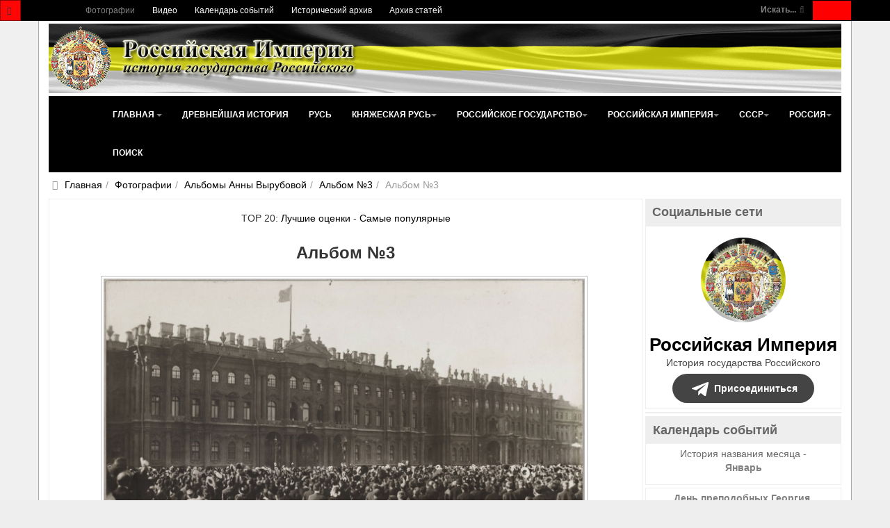

--- FILE ---
content_type: text/html; charset=utf-8
request_url: https://www.rusempire.ru/fotografii/albomi-anni-virubovoy/albom-3/albom-3-4560.html
body_size: 28253
content:
<!DOCTYPE html>
<html lang="ru-ru" dir="ltr" class='com_joomgallery view-detail itemid-133 j31 mm-hover ' prefix="og: http://ogp.me/ns# fb: http://www.facebook.com/2008/fbml og: http://opengraphprotocol.org/schema/">
<head>
	<base href="https://www.rusempire.ru/fotografii/albomi-anni-virubovoy/albom-3/albom-3-4560.html" />
	<meta http-equiv="content-type" content="text/html; charset=utf-8" />
	<meta name="keywords" content="Альбом №3, №4560, фотоальбом №3, фотографии, царская семья, жизнь, быт, анна вырубова, фотографические портреты" />
	<meta name="robots" content="index, follow" />
	<meta name="description" content="Альбом №3, №4560. Альбом №3. Альбомы Анны Вырубовой" />
	<title>Альбом №3, №4560 - Фотографии - Российская Империя - история государства Российского</title>
	<link href="https://www.rusempire.ru/fotografii/albomi-anni-virubovoy/albom-3/albom-3-4560.html" rel="canonical" />
	<link href="/favicon.png" rel="icon" type="image/png" />
	<link href="/favicon.ico" rel="shortcut icon" type="image/vnd.microsoft.icon" />
	<link href="/t3-assets/css/css-5065d-68444.css" rel="stylesheet" type="text/css" media="all" />
	<link href="https://cdnjs.cloudflare.com/ajax/libs/simple-line-icons/2.4.1/css/simple-line-icons.min.css" rel="stylesheet" type="text/css" />
	<link href="/t3-assets/css/css-b361a-85906.css" rel="stylesheet" type="text/css" media="all" />
	<link href="/t3-assets/css/css-48ae7-00613.css" rel="stylesheet" type="text/css" media="all" />
	<script type="application/json" class="joomla-script-options new">{"csrf.token":"f63ee615902fad539fd5f8032b587192","system.paths":{"root":"","base":""}}</script>
	<script src="/media/jui/js/jquery.min.js?83ea2726d460961900335ac50749146e" type="text/javascript"></script>
	<script src="/media/k2/assets/js/k2.frontend.js?v=2.11.20230505&sitepath=/" type="text/javascript"></script>
	<script src="https://www.rusempire.ru/media/plg_joomfancybox/jquery.fancybox.pack.js?v=2.1.4" type="text/javascript"></script>
	<script src="/t3-assets/js/js-820f7-38788.js" type="text/javascript"></script>
	<script src="https://www.rusempire.ru/media/joomgallery/js/detail.js" type="text/javascript"></script>
	<script src="/t3-assets/js/js-eb630-41984.js" type="text/javascript"></script>
	<script type="text/javascript">
  jQuery(document).ready(function(){jQuery('a[data-fancybox="fancybox"]').fancybox();})document.onkeydown = joom_cursorchange;jQuery(function($){ initTooltips(); $("body").on("subform-row-add", initTooltips); function initTooltips (event, container) { container = container || document;$(container).find(".hasHint").tooltip({"html": true,"container": "body","template": "<div class=\"jg-tooltip-wrap tooltip\"><div class=\"tooltip-inner tip\"><\/div><\/div>"});} });jQuery(function($){ initTooltips(); $("body").on("subform-row-add", initTooltips); function initTooltips (event, container) { container = container || document;$(container).find(".hasTooltip").tooltip({"html": true,"container": "body"});} });
	</script>
	<meta property="og:image" content="https://www.rusempire.ru/images/gallery/details/albomi_anni_virubovoy_15/albom_3_52/albom_3_20150107_1731559869.jpg"/>
	<meta name="twitter:card" content="summary_large_image">
	<meta name="twitter:creator" content="@rusempireru">
	<meta name="twitter:site" content="@rusempireru">
	<meta name="twitter:title" content="Альбом №3">
	<meta name="twitter:description" content="Альбом №3, №4560. Альбом №3. Альбомы Анны Вырубовой">
	<meta name="twitter:image" content="https://www.rusempire.ru/images/gallery/details/albomi_anni_virubovoy_15/albom_3_52/albom_3_20150107_1731559869.jpg">
	<meta name="twitter:image:alt" content="Альбом №3, №4560. Альбом №3. Альбомы Анны Вырубовой" />
	<meta name="twitter:url" content="https://www.rusempire.ru/fotografii/albomi-anni-virubovoy/albom-3/albom-3-4560.html" />

	
	<meta name="viewport" content="width=device-width, initial-scale=1.0, maximum-scale=1.0, user-scalable=no"/>
	<style type="text/stylesheet">
		@-webkit-viewport  { width: device-width; }
		@-moz-viewport   { width: device-width; }
		@-ms-viewport    { width: device-width; }
		@-o-viewport    { width: device-width; }
		@viewport      { width: device-width; }
	</style>
	<script type="text/javascript">
		//<![CDATA[
		if (navigator.userAgent.match(/IEMobile\/10\.0/)) {
			var msViewportStyle = document.createElement("style");
			msViewportStyle.appendChild(
				document.createTextNode("@-ms-viewport{width:auto!important}")
			);
			document.getElementsByTagName("head")[0].appendChild(msViewportStyle);
		}
		//]]>
	</script>
<meta name="HandheldFriendly" content="true"/>
<meta name="apple-mobile-web-app-capable" content="YES"/>




<!--[if lt IE 9]>
<script src="//html5shim.googlecode.com/svn/trunk/html5.js"></script>
<script type="text/javascript" src="/plugins/system/t3/base-bs3/js/respond.min.js"></script>
<![endif]-->

<!--[if lt IE 9]>
<link rel="stylesheet" href="/templates/purity_iii/css/ie8.css" type="text/css" />
<![endif]-->
</head>
<body>
<div class="t3-wrapper">
<header class="wrap topnavbar topnavbar-default t3-mainnav">
			<button class="btn btn-default off-canvas-toggle " type="button" data-pos="left" data-nav="#t3-off-canvas" data-effect="off-canvas-effect-4">
 <i class="fa fa-bars"></i>
</button>
<div id="t3-off-canvas" class="t3-off-canvas ">
 <div class="t3-off-canvas-header">
  <h2 class="t3-off-canvas-header-title">Быстрый переход</h2>
  <button type="button" class="close" data-dismiss="modal" aria-hidden="true">&times;</button>
 </div>
 <div class="t3-off-canvas-body">
  <div class="t3-module module " id="Mod116"><div class="module-inner"><div class="module-ct"><ul class="nav nav-pills nav-stacked menu">
<li class="item-133 current active"><a href="/fotografii.html" class="">Фотографии</a></li><li class="item-235"><a href="/www.youtube.com/@rusempire" class="" target="_blank" rel="noopener noreferrer">Видео </a></li><li class="item-233"><a href="/kalendar-sobytij.html" class="">Календарь событий</a></li><li class="item-236"><a href="/istoricheskij-arkhiv.html" class="">Исторический архив</a></li><li class="item-223 parent"><a href="/arkhiv-statej.html" class="">Архив статей</a></li></ul>
</div></div></div><div class="t3-module module_menu " id="Mod1"><div class="module-inner"><div class="module-ct"><ul class="nav nav-pills nav-stacked menu">
<li class="item-101 default deeper dropdown parent"><a href="/" class=" dropdown-toggle" data-toggle="dropdown">Главная<em class="caret"></em></a><ul class="dropdown-menu"><li class="item-282"><a href="/istoriya-rossii-kratko.html" class="">История России (кратко) </a></li><li class="item-283"><a href="/khronologiya-sobytij-istorii-rossii.html" class="">Хронология событий истории России </a></li><li class="item-284"><a href="/religiya-i-veroispovedanie.html" class="">Религия и вероисповедание </a></li><li class="item-285"><a href="/pravoslavnyj-kalendar.html" class="">Православный календарь </a></li><li class="item-286"><a href="/den-v-istorii-rossii.html" class="">День в истории России </a></li><li class="item-287"><a href="/mesyatseslov.html" class="">Месяцеслов </a></li></ul></li><li class="item-131"><a href="/drevnejshaya-istoriya.html" class="">Древнейшая история</a></li><li class="item-135"><a href="/rus.html" class="">Русь</a></li><li class="item-136 deeper dropdown parent"><a href="/knyazheskaya-rus/istoriya-knyazheskoj-rusi.html" class=" dropdown-toggle" data-toggle="dropdown">Княжеская Русь <em class="caret"></em></a><ul class="dropdown-menu"><li class="item-226"><a href="/knyazheskaya-rus/istoriya-knyazheskoj-rusi.html" class="">История Княжеской Руси</a></li><li class="item-137"><a href="/knyazheskaya-rus/dinastiya-ryurikovichej.html" class="">Династия Рюриковичей</a></li><li class="item-138"><a href="/knyazheskaya-rus/kievskie-knyazya.html" class="">Киевские князья</a></li><li class="item-140"><a href="/knyazheskaya-rus/vladimirskie-knyazya.html" class="">Владимирские князья</a></li><li class="item-139"><a href="/knyazheskaya-rus/moskovskie-knyazya.html" class="">Московские князья</a></li><li class="item-141"><a href="/knyazheskaya-rus/vojny-rusi.html" class="">Войны Руси</a></li><li class="item-143"><a href="/knyazheskaya-rus/simvoly-rusi.html" class="">Символы Руси</a></li><li class="item-142"><a href="/knyazheskaya-rus/kultura-rusi.html" class="">Культура Руси</a></li></ul></li><li class="item-144 deeper dropdown parent"><a href="/rossijskoe-gosudarstvo/istoriya-rossijskogo-gosudarstva.html" class=" dropdown-toggle" data-toggle="dropdown">Российское государство <em class="caret"></em></a><ul class="dropdown-menu"><li class="item-227"><a href="/rossijskoe-gosudarstvo/istoriya-rossijskogo-gosudarstva.html" class="">История Российского государства</a></li><li class="item-145"><a href="/rossijskoe-gosudarstvo/praviteli-rossijskogo-gosudarstva.html" class="">Правители Российского государства</a></li><li class="item-146"><a href="/rossijskoe-gosudarstvo/dinastiya-romanovykh.html" class="">Династия Романовых</a></li><li class="item-147"><a href="/rossijskoe-gosudarstvo/simvoly-rossijskogo-gosudarstva.html" class="">Символы Российского государства</a></li><li class="item-148"><a href="/rossijskoe-gosudarstvo/vojny-rossijskogo-gosudarstva.html" class="">Войны Российского государства</a></li><li class="item-149"><a href="/rossijskoe-gosudarstvo/kultura-rossijskogo-gosudarstva.html" class="">Культура Российского государства</a></li></ul></li><li class="item-150 deeper dropdown parent"><a href="/rossijskaya-imperiya/istoriya-rossijskoj-imperii.html" class=" dropdown-toggle" data-toggle="dropdown">Российская империя <em class="caret"></em></a><ul class="dropdown-menu"><li class="item-228"><a href="/rossijskaya-imperiya/istoriya-rossijskoj-imperii.html" class="">История Российской империи</a></li><li class="item-152"><a href="/rossijskaya-imperiya/imperatory-rossijskoj-imperii.html" class="">Императоры Российской империи</a></li><li class="item-166"><a href="/rossijskaya-imperiya/simvoly-rossijskoj-imperii.html" class="">Символы Российской империи</a></li><li class="item-168"><a href="/rossijskaya-imperiya/vojny-rossijskoj-imperii.html" class="">Войны Российской империи</a></li><li class="item-171"><a href="/rossijskaya-imperiya/nagrady-rossijskoj-imperii.html" class="">Награды Российской империи</a></li><li class="item-173"><a href="/rossijskaya-imperiya/kultura-rossijskoj-imperii.html" class="">Культура Российской империи</a></li><li class="item-153"><a href="/rossijskaya-imperiya/gosudarstvennyj-sovet.html" class="">Государственный Совет</a></li><li class="item-154"><a href="/rossijskaya-imperiya/vremennoe-pravitelstvo.html" class="">Временное Правительство</a></li><li class="item-167"><a href="/rossijskaya-imperiya/administrativno-territorialnoe-delenie-rossijskoj-imperii.html" class="">Административно-территориальное деление Российской империи</a></li><li class="item-169"><a href="/rossijskaya-imperiya/tabel-o-rangakh.html" class="">Табель о рангах</a></li><li class="item-170"><a href="/rossijskaya-imperiya/o-dolge-i-chesti-voinskoj-v-rossijskoj-armii.html" class="">О долге и чести воинской в российской армии</a></li><li class="item-155"><a href="/rossijskaya-imperiya/glavy-pravitelstva-rossijskoj-imperii.html" class="">Главы Правительства Российской империи</a></li><li class="item-157 dropdown-submenu parent"><a href="/rossijskaya-imperiya/gosudarstvennaya-duma-ri.html" class="">Государственная Дума Российской империи</a><ul class="dropdown-menu"><li class="item-158"><a href="/rossijskaya-imperiya/gosudarstvennaya-duma-ri/gduma-ri-1-sozyva.html" class="">Государственная Дума Российской империи 1 созыва</a></li><li class="item-159"><a href="/rossijskaya-imperiya/gosudarstvennaya-duma-ri/gduma-ri-2-sozyva.html" class="">Государственная Дума Российской империи 2 созыва</a></li><li class="item-160"><a href="/rossijskaya-imperiya/gosudarstvennaya-duma-ri/gduma-ri-3-sozyva.html" class="">Государственная Дума Российской империи 3 созыва</a></li><li class="item-161"><a href="/rossijskaya-imperiya/gosudarstvennaya-duma-ri/gduma-ri-4-sozyva.html" class="">Государственная Дума Российской империи 4 созыва</a></li><li class="item-162"><a href="/rossijskaya-imperiya/gosudarstvennaya-duma-ri/spikery-gdumy-ri.html" class="">Спикеры Государственной Думы Российской империи</a></li><li class="item-163"><a href="/rossijskaya-imperiya/gosudarstvennaya-duma-ri/vremkom-gdumy.html" class="">Временный комитет Государственной Думы</a></li></ul></li><li class="item-156"><a href="/rossijskaya-imperiya/diplomaty-tsarskogo-pravitelstva.html" class="">Дипломаты Царского Правительства</a></li><li class="item-175"><a href="/rossijskaya-imperiya/poslednyaya-tsarskaya-semya.html" class="">Последняя Царская семья</a></li><li class="item-176"><a href="/rossijskaya-imperiya/ubijstvo-poslednego-imperatora-i-tsarskoj-semi.html" class="">Убийство Последнего Императора и Царской семьи</a></li><li class="item-151"><a href="/rossijskaya-imperiya/samoderzhavie.html" class="">Самодержавие</a></li><li class="item-164"><a href="/rossijskaya-imperiya/konstitutsiya-rossijskoj-imperii.html" class="">Конституция Российской империи</a></li><li class="item-165"><a href="/rossijskaya-imperiya/pravovye-akty-rossijskoj-imperii.html" class="">Правовые акты Российской империи</a></li><li class="item-172"><a href="/rossijskaya-imperiya/sistema-mer-i-vesov-rossijskoj-imperii.html" class="">Система мер и весов Российской империи</a></li><li class="item-174"><a href="/rossijskaya-imperiya/faberzhe.html" class="">Фаберже</a></li></ul></li><li class="item-177 deeper dropdown parent"><a href="/sssr/istoriya-sssr.html" class=" dropdown-toggle" data-toggle="dropdown">СССР <em class="caret"></em></a><ul class="dropdown-menu"><li class="item-229"><a href="/sssr/istoriya-sssr.html" class="">История СССР</a></li><li class="item-180"><a href="/sssr/rukovoditeli-sssr.html" class="">Руководители СССР</a></li><li class="item-179"><a href="/sssr/kpss.html" class="">КПСС</a></li><li class="item-193"><a href="/sssr/simvoly-sssr.html" class="">Символы СССР</a></li><li class="item-194"><a href="/sssr/simvoly-rsfsr.html" class="">Символы РСФСР</a></li><li class="item-197"><a href="/sssr/vojny-i-konflikty-sssr.html" class="">Войны и конфликты СССР</a></li><li class="item-198"><a href="/sssr/ordena-i-medali-sssr.html" class="">Ордена и медали СССР</a></li><li class="item-199"><a href="/sssr/kultura-sssr.html" class="">Культура СССР</a></li><li class="item-195"><a href="/sssr/administrativno-territorialnoe-delenie-rsfsr.html" class="">Административно-территориальное деление РСФСР</a></li><li class="item-196"><a href="/sssr/administrativno-territorialnoe-delenie-soyuznykh-respublik.html" class="">Административно-территориальное деление Союзных Республик</a></li><li class="item-187"><a href="/sssr/predsedateli-prezidiuma-vs-sssr.html" class="">Председатели Президиума Верховного Совета СССР</a></li><li class="item-188"><a href="/sssr/predsedateli-prezidiuma-vs-rsfsr.html" class="">Председатели Президиума Верховного Совета РСФСР</a></li><li class="item-181 dropdown-submenu parent"><a href="/sssr/vysshie-zakonodat-ov-rsfsr-sssr.html" class="">Высшие законодательные органы власти в РСФСР и СССР</a><ul class="dropdown-menu"><li class="item-182"><a href="/sssr/vysshie-zakonodat-ov-rsfsr-sssr/vysshie-zakonod-ov-sssr.html" class="">Высшие законодательные органы власти в СССР</a></li><li class="item-183"><a href="/sssr/vysshie-zakonodat-ov-rsfsr-sssr/vysshie-zakonodat-ov-rsfsr.html" class="">Высшие законодательные органы власти в РСФСР</a></li><li class="item-184"><a href="/sssr/vysshie-zakonodat-ov-rsfsr-sssr/deyatelnost-vysshikh-zakonodatelnye-organy-vlasti-v-rsfsr-i-sssr.html" class="">Деятельность высших законодательные органы власти в РСФСР и СССР</a></li><li class="item-185"><a href="/sssr/vysshie-zakonodat-ov-rsfsr-sssr/spiski-deputatov-i-delegatov-rsfsr-i-sssr.html" class="">Списки депутатов и делегатов РСФСР и СССР</a></li></ul></li><li class="item-186"><a href="/sssr/vysshie-pred-ov-rsfsr-sssr.html" class="">Высшие представительные органы власти РСФСР и СССР 1917-1993</a></li><li class="item-178"><a href="/sssr/kommunizm.html" class="">Коммунизм</a></li><li class="item-190"><a href="/sssr/konstitutsiya-sssr.html" class="">Конституция СССР</a></li><li class="item-191"><a href="/sssr/konstitutsiya-rsfsr.html" class="">Конституция РСФСР</a></li><li class="item-192"><a href="/sssr/osnovnye-pravovye-akty-sssr.html" class="">Основные правовые акты СССР</a></li><li class="item-189"><a href="/sssr/vydayushchiesya-lichnosti-sssr.html" class="">Выдающиеся личности СССР</a></li></ul></li><li class="item-200 deeper dropdown parent"><a href="/rossiya/istoriya-rossijskoj-federatsii.html" class=" dropdown-toggle" data-toggle="dropdown">Россия <em class="caret"></em></a><ul class="dropdown-menu"><li class="item-230"><a href="/rossiya/istoriya-rossijskoj-federatsii.html" class="">История Российской Федерации</a></li><li class="item-202"><a href="/rossiya/prezidenty-rossijskoj-federatsii.html" class="">Президенты Российской Федерации</a></li><li class="item-213"><a href="/rossiya/simvoly-rossijskoj-federatsii.html" class="">Символы Российской Федерации</a></li><li class="item-215"><a href="/rossiya/vooruzhennye-sily-rossijskoj-federatsii.html" class="">Вооруженные силы Российской Федерации</a></li><li class="item-216"><a href="/rossiya/vojny-i-konflikty-rossii.html" class="">Войны и конфликты России</a></li><li class="item-217"><a href="/rossiya/nagrady-rossijskoj-federatsii.html" class="">Награды Российской Федерации</a></li><li class="item-214"><a href="/rossiya/administrativno-territorialnoe-delenie-rossijskoj-federatsii.html" class="">Административно-территориальное деление Российской Федерации</a></li><li class="item-204"><a href="/rossiya/sovet-federatsii-fs-rf.html" class="">Совет Федерации Федерального Собрания Российской Федерации</a></li><li class="item-205"><a href="/rossiya/gosudarstvennaya-duma-fs-rf.html" class="">Государственная Дума Федерального Собрания Российской Федерации</a></li><li class="item-203"><a href="/rossiya/predsedateli-pravitelstva-rf.html" class="">Председатели Правительства Российской Федерации</a></li><li class="item-207"><a href="/rossiya/predsedateli-gosudarstvennoj-dumy-rf.html" class="">Председатели Государственной Думы Российской Федерации</a></li><li class="item-206"><a href="/rossiya/sezd-narodnykh-deputatov-vs-rf.html" class="">Съезд народных депутатов и Верховный Совет Российской Федерации</a></li><li class="item-201"><a href="/rossiya/demokratiya.html" class="">Демократия</a></li><li class="item-211"><a href="/rossiya/konstitutsiya-rossii.html" class="">Конституция России</a></li><li class="item-208"><a href="/rossiya/sudebnaya-vlast-v-rossii.html" class="">Судебная власть в России</a></li><li class="item-209"><a href="/rossiya/ispolnitelnaya-vlast-v-rossii.html" class="">Исполнительная власть в России</a></li><li class="item-210"><a href="/rossiya/zakonodatelnaya-vlast-v-rossii.html" class="">Законодательная власть в России</a></li><li class="item-219"><a href="/rossiya/ordena-i-medali-rpts.html" class="">Ордена и медали Русской Православной Церкви</a></li></ul></li><li class="item-239"><a href="/search.html" class="">Поиск</a></li></ul>
</div></div></div>
 </div>
</div>
		<div class="topcontainer">
		<div class="navbar-header">
	  	  <div class="head-search">   
	   <form class="form-search" action="/fotografii.html" method="post">
	<div class="search-defaultsearch">
		<label for="mod-search-searchword">Искать...</label><i class="fa fa-search"></i><input name="searchword" id="mod-search-searchword" maxlength="200" class="form-control -defaultsearch" type="text" size="20" />	<input type="hidden" name="task" value="search" />
	<input type="hidden" name="option" value="com_search" />
	<input type="hidden" name="Itemid" value="133" />
	</div>
</form>

	  </div>
	  		</div>
				<nav class="t3-navbar-topmenu t3-navbar-collapse navbar-collapse collapse"></nav>
				<nav class="t3-navbar navbar-collapse collapse">
			  <div class="t3-megamenu" data-responsive="true">
<ul itemscope itemtype="http://www.schema.org/SiteNavigationElement" class="nav navbar-nav level0">
<li itemprop='name' class="current active" data-id="133" data-level="1">
<a itemprop='url' class="" href="/fotografii.html"  data-target="#">Фотографии </a>

</li>
<li itemprop='name' data-id="235" data-level="1">
<a itemprop='url' class="" href="/www.youtube.com/@rusempire" target="_blank"  data-target="#">Видео</a>

</li>
<li itemprop='name' data-id="233" data-level="1">
<a itemprop='url' class="" href="/kalendar-sobytij.html"  data-target="#">Календарь событий </a>

</li>
<li itemprop='name' data-id="236" data-level="1">
<a itemprop='url' class="" href="/istoricheskij-arkhiv.html"  data-target="#">Исторический архив </a>

</li>
<li itemprop='name' data-id="223" data-level="1" data-hidesub="1">
<a itemprop='url' class="" href="/arkhiv-statej.html"  data-target="#">Архив статей </a>

</li>
</ul>
</div>

		</nav>
	</div>
</header>
<header id="t3-mainnav" class="wrap navbar navbar-default t3-mainnav">
<div class="container2">
	<div class="container">
		<div class="navbar-header">
			<div class="logo logo-image">

				<div class="logo-image logo-control">
					<a href="/" title="Российская Империя - история государства Российского">
													<img class="logo-img" src="/images/logo2.png" alt="Российская Империя - история государства Российского" />
						
													<img class="logo-img-sm" src="/images/logo-small.png" alt="Российская Империя - история государства Российского" />
												
						<span>Российская Империя - история государства Российского</span>
					</a>
				</div>
			</div>
</div>
				<nav class="t3-navbar-mainmenu t3-navbar-collapse navbar-collapse collapse"></nav>
		
		<nav class="t3-navbar navbar-collapse collapse">
			<div class="t3-megamenu" data-responsive="true">
<ul itemscope itemtype="http://www.schema.org/SiteNavigationElement" class="nav navbar-nav level0">
<li itemprop='name' class="dropdown mega" data-id="101" data-level="1">
<a itemprop='url' class=" dropdown-toggle" href="/"  data-target="#" data-toggle="dropdown">Главная <em class="caret"></em></a>

<div class="nav-child dropdown-menu mega-dropdown-menu" ><div class="mega-dropdown-inner">
<div class="row">
<div class="col-xs-12 mega-col-nav" data-width="12"><div class="mega-inner">
<ul itemscope itemtype="http://www.schema.org/SiteNavigationElement" class="mega-nav level1">
<li itemprop='name' data-id="282" data-level="2">
<a itemprop='url' class="" href="/istoriya-rossii-kratko.html"  data-target="#">История России (кратко)</a>

</li>
<li itemprop='name' data-id="283" data-level="2">
<a itemprop='url' class="" href="/khronologiya-sobytij-istorii-rossii.html"  data-target="#">Хронология событий истории России</a>

</li>
<li itemprop='name' data-id="284" data-level="2">
<a itemprop='url' class="" href="/religiya-i-veroispovedanie.html"  data-target="#">Религия и вероисповедание</a>

</li>
<li itemprop='name' data-id="285" data-level="2">
<a itemprop='url' class="" href="/pravoslavnyj-kalendar.html"  data-target="#">Православный календарь</a>

</li>
<li itemprop='name' data-id="286" data-level="2">
<a itemprop='url' class="" href="/den-v-istorii-rossii.html"  data-target="#">День в истории России</a>

</li>
<li itemprop='name' data-id="287" data-level="2">
<a itemprop='url' class="" href="/mesyatseslov.html"  data-target="#">Месяцеслов</a>

</li>
</ul>
</div></div>
</div>
</div></div>
</li>
<li itemprop='name' data-id="131" data-level="1">
<a itemprop='url' class="" href="/drevnejshaya-istoriya.html"  data-target="#">Древнейшая история </a>

</li>
<li itemprop='name' data-id="135" data-level="1">
<a itemprop='url' class="" href="/rus.html"  data-target="#">Русь </a>

</li>
<li itemprop='name' class="dropdown mega" data-id="136" data-level="1">
<a itemprop='url' class=" dropdown-toggle" href="/knyazheskaya-rus/istoriya-knyazheskoj-rusi.html"  data-target="#" data-toggle="dropdown">Княжеская Русь<em class="caret"></em></a>

<div class="nav-child dropdown-menu mega-dropdown-menu" ><div class="mega-dropdown-inner">
<div class="row">
<div class="col-xs-12 mega-col-nav" data-width="12"><div class="mega-inner">
<ul itemscope itemtype="http://www.schema.org/SiteNavigationElement" class="mega-nav level1">
<li itemprop='name' data-id="226" data-level="2">
<a itemprop='url' class="" href="/knyazheskaya-rus/istoriya-knyazheskoj-rusi.html"  data-target="#">История Княжеской Руси </a>

</li>
<li itemprop='name' data-id="137" data-level="2">
<a itemprop='url' class="" href="/knyazheskaya-rus/dinastiya-ryurikovichej.html"  data-target="#">Династия Рюриковичей </a>

</li>
<li itemprop='name' data-id="138" data-level="2">
<a itemprop='url' class="" href="/knyazheskaya-rus/kievskie-knyazya.html"  data-target="#">Киевские князья </a>

</li>
<li itemprop='name' data-id="140" data-level="2">
<a itemprop='url' class="" href="/knyazheskaya-rus/vladimirskie-knyazya.html"  data-target="#">Владимирские князья </a>

</li>
<li itemprop='name' data-id="139" data-level="2">
<a itemprop='url' class="" href="/knyazheskaya-rus/moskovskie-knyazya.html"  data-target="#">Московские князья </a>

</li>
<li itemprop='name' data-id="141" data-level="2">
<a itemprop='url' class="" href="/knyazheskaya-rus/vojny-rusi.html"  data-target="#">Войны Руси </a>

</li>
<li itemprop='name' data-id="143" data-level="2">
<a itemprop='url' class="" href="/knyazheskaya-rus/simvoly-rusi.html"  data-target="#">Символы Руси </a>

</li>
<li itemprop='name' data-id="142" data-level="2">
<a itemprop='url' class="" href="/knyazheskaya-rus/kultura-rusi.html"  data-target="#">Культура Руси </a>

</li>
</ul>
</div></div>
</div>
</div></div>
</li>
<li itemprop='name' class="dropdown mega" data-id="144" data-level="1">
<a itemprop='url' class=" dropdown-toggle" href="/rossijskoe-gosudarstvo/istoriya-rossijskogo-gosudarstva.html"  data-target="#" data-toggle="dropdown">Российское государство<em class="caret"></em></a>

<div class="nav-child dropdown-menu mega-dropdown-menu" ><div class="mega-dropdown-inner">
<div class="row">
<div class="col-xs-12 mega-col-nav" data-width="12"><div class="mega-inner">
<ul itemscope itemtype="http://www.schema.org/SiteNavigationElement" class="mega-nav level1">
<li itemprop='name' data-id="227" data-level="2">
<a itemprop='url' class="" href="/rossijskoe-gosudarstvo/istoriya-rossijskogo-gosudarstva.html"  data-target="#">История Российского государства </a>

</li>
<li itemprop='name' data-id="145" data-level="2">
<a itemprop='url' class="" href="/rossijskoe-gosudarstvo/praviteli-rossijskogo-gosudarstva.html"  data-target="#">Правители Российского государства </a>

</li>
<li itemprop='name' data-id="146" data-level="2">
<a itemprop='url' class="" href="/rossijskoe-gosudarstvo/dinastiya-romanovykh.html"  data-target="#">Династия Романовых </a>

</li>
<li itemprop='name' data-id="147" data-level="2">
<a itemprop='url' class="" href="/rossijskoe-gosudarstvo/simvoly-rossijskogo-gosudarstva.html"  data-target="#">Символы Российского государства </a>

</li>
<li itemprop='name' data-id="148" data-level="2">
<a itemprop='url' class="" href="/rossijskoe-gosudarstvo/vojny-rossijskogo-gosudarstva.html"  data-target="#">Войны Российского государства </a>

</li>
<li itemprop='name' data-id="149" data-level="2">
<a itemprop='url' class="" href="/rossijskoe-gosudarstvo/kultura-rossijskogo-gosudarstva.html"  data-target="#">Культура Российского государства </a>

</li>
</ul>
</div></div>
</div>
</div></div>
</li>
<li itemprop='name' class="dropdown mega mega-align-center" data-id="150" data-level="1" data-alignsub="center">
<a itemprop='url' class=" dropdown-toggle" href="/rossijskaya-imperiya/istoriya-rossijskoj-imperii.html"  data-target="#" data-toggle="dropdown">Российская империя<em class="caret"></em></a>

<div class="nav-child dropdown-menu mega-dropdown-menu" style="width: 500px" data-width="500"><div class="mega-dropdown-inner">
<div class="row">
<div class="col-xs-4 mega-col-nav" data-width="4"><div class="mega-inner">
<ul itemscope itemtype="http://www.schema.org/SiteNavigationElement" class="mega-nav level1">
<li itemprop='name' data-id="228" data-level="2">
<a itemprop='url' class="" href="/rossijskaya-imperiya/istoriya-rossijskoj-imperii.html"  data-target="#">История Российской империи </a>

</li>
<li itemprop='name' data-id="152" data-level="2">
<a itemprop='url' class="" href="/rossijskaya-imperiya/imperatory-rossijskoj-imperii.html"  data-target="#">Императоры Российской империи </a>

</li>
<li itemprop='name' data-id="166" data-level="2">
<a itemprop='url' class="" href="/rossijskaya-imperiya/simvoly-rossijskoj-imperii.html"  data-target="#">Символы Российской империи </a>

</li>
<li itemprop='name' data-id="168" data-level="2">
<a itemprop='url' class="" href="/rossijskaya-imperiya/vojny-rossijskoj-imperii.html"  data-target="#">Войны Российской империи </a>

</li>
<li itemprop='name' data-id="171" data-level="2">
<a itemprop='url' class="" href="/rossijskaya-imperiya/nagrady-rossijskoj-imperii.html"  data-target="#">Награды Российской империи </a>

</li>
<li itemprop='name' data-id="173" data-level="2">
<a itemprop='url' class="" href="/rossijskaya-imperiya/kultura-rossijskoj-imperii.html"  data-target="#">Культура Российской империи </a>

</li>
<li itemprop='name' data-id="153" data-level="2">
<a itemprop='url' class="" href="/rossijskaya-imperiya/gosudarstvennyj-sovet.html"  data-target="#">Государственный Совет </a>

</li>
<li itemprop='name' data-id="154" data-level="2">
<a itemprop='url' class="" href="/rossijskaya-imperiya/vremennoe-pravitelstvo.html"  data-target="#">Временное Правительство </a>

</li>
<li itemprop='name' data-id="167" data-level="2">
<a itemprop='url' class="" href="/rossijskaya-imperiya/administrativno-territorialnoe-delenie-rossijskoj-imperii.html"  data-target="#">Административно-территориальное деление Российской империи </a>

</li>
</ul>
</div></div>
<div class="col-xs-4 mega-col-nav" data-width="4"><div class="mega-inner">
<ul itemscope itemtype="http://www.schema.org/SiteNavigationElement" class="mega-nav level1">
<li itemprop='name' data-id="169" data-level="2">
<a itemprop='url' class="" href="/rossijskaya-imperiya/tabel-o-rangakh.html"  data-target="#">Табель о рангах </a>

</li>
<li itemprop='name' data-id="170" data-level="2">
<a itemprop='url' class="" href="/rossijskaya-imperiya/o-dolge-i-chesti-voinskoj-v-rossijskoj-armii.html"  data-target="#">О долге и чести воинской в российской армии </a>

</li>
<li itemprop='name' data-id="155" data-level="2">
<a itemprop='url' class="" href="/rossijskaya-imperiya/glavy-pravitelstva-rossijskoj-imperii.html"  data-target="#">Главы Правительства Российской империи </a>

</li>
<li itemprop='name' class="dropdown-submenu mega" data-id="157" data-level="2">
<a itemprop='url' class="" href="/rossijskaya-imperiya/gosudarstvennaya-duma-ri.html"  data-target="#">Государственная Дума Российской империи </a>

<div class="nav-child dropdown-menu mega-dropdown-menu" ><div class="mega-dropdown-inner">
<div class="row">
<div class="col-xs-12 mega-col-nav" data-width="12"><div class="mega-inner">
<ul itemscope itemtype="http://www.schema.org/SiteNavigationElement" class="mega-nav level2">
<li itemprop='name' data-id="158" data-level="3">
<a itemprop='url' class="" href="/rossijskaya-imperiya/gosudarstvennaya-duma-ri/gduma-ri-1-sozyva.html"  data-target="#">Государственная Дума Российской империи 1 созыва </a>

</li>
<li itemprop='name' data-id="159" data-level="3">
<a itemprop='url' class="" href="/rossijskaya-imperiya/gosudarstvennaya-duma-ri/gduma-ri-2-sozyva.html"  data-target="#">Государственная Дума Российской империи 2 созыва </a>

</li>
<li itemprop='name' data-id="160" data-level="3">
<a itemprop='url' class="" href="/rossijskaya-imperiya/gosudarstvennaya-duma-ri/gduma-ri-3-sozyva.html"  data-target="#">Государственная Дума Российской империи 3 созыва </a>

</li>
<li itemprop='name' data-id="161" data-level="3">
<a itemprop='url' class="" href="/rossijskaya-imperiya/gosudarstvennaya-duma-ri/gduma-ri-4-sozyva.html"  data-target="#">Государственная Дума Российской империи 4 созыва </a>

</li>
<li itemprop='name' data-id="162" data-level="3">
<a itemprop='url' class="" href="/rossijskaya-imperiya/gosudarstvennaya-duma-ri/spikery-gdumy-ri.html"  data-target="#">Спикеры Государственной Думы Российской империи </a>

</li>
<li itemprop='name' data-id="163" data-level="3">
<a itemprop='url' class="" href="/rossijskaya-imperiya/gosudarstvennaya-duma-ri/vremkom-gdumy.html"  data-target="#">Временный комитет Государственной Думы </a>

</li>
</ul>
</div></div>
</div>
</div></div>
</li>
<li itemprop='name' data-id="156" data-level="2">
<a itemprop='url' class="" href="/rossijskaya-imperiya/diplomaty-tsarskogo-pravitelstva.html"  data-target="#">Дипломаты Царского Правительства </a>

</li>
<li itemprop='name' data-id="175" data-level="2">
<a itemprop='url' class="" href="/rossijskaya-imperiya/poslednyaya-tsarskaya-semya.html"  data-target="#">Последняя Царская семья </a>

</li>
<li itemprop='name' data-id="176" data-level="2">
<a itemprop='url' class="" href="/rossijskaya-imperiya/ubijstvo-poslednego-imperatora-i-tsarskoj-semi.html"  data-target="#">Убийство Последнего Императора и Царской семьи </a>

</li>
</ul>
</div></div>
<div class="col-xs-4 mega-col-nav" data-width="4"><div class="mega-inner">
<ul itemscope itemtype="http://www.schema.org/SiteNavigationElement" class="mega-nav level1">
<li itemprop='name' data-id="151" data-level="2">
<a itemprop='url' class="" href="/rossijskaya-imperiya/samoderzhavie.html"  data-target="#">Самодержавие </a>

</li>
<li itemprop='name' data-id="164" data-level="2">
<a itemprop='url' class="" href="/rossijskaya-imperiya/konstitutsiya-rossijskoj-imperii.html"  data-target="#">Конституция Российской империи </a>

</li>
<li itemprop='name' data-id="165" data-level="2">
<a itemprop='url' class="" href="/rossijskaya-imperiya/pravovye-akty-rossijskoj-imperii.html"  data-target="#">Правовые акты Российской империи </a>

</li>
<li itemprop='name' data-id="172" data-level="2">
<a itemprop='url' class="" href="/rossijskaya-imperiya/sistema-mer-i-vesov-rossijskoj-imperii.html"  data-target="#">Система мер и весов Российской империи </a>

</li>
<li itemprop='name' data-id="174" data-level="2">
<a itemprop='url' class="" href="/rossijskaya-imperiya/faberzhe.html"  data-target="#">Фаберже </a>

</li>
</ul>
</div></div>
</div>
</div></div>
</li>
<li itemprop='name' class="dropdown mega mega-align-center" data-id="177" data-level="1" data-alignsub="center">
<a itemprop='url' class=" dropdown-toggle" href="/sssr/istoriya-sssr.html"  data-target="#" data-toggle="dropdown">СССР<em class="caret"></em></a>

<div class="nav-child dropdown-menu mega-dropdown-menu" style="width: 500px" data-width="500"><div class="mega-dropdown-inner">
<div class="row">
<div class="col-xs-6 mega-col-nav" data-width="6"><div class="mega-inner">
<ul itemscope itemtype="http://www.schema.org/SiteNavigationElement" class="mega-nav level1">
<li itemprop='name' data-id="229" data-level="2">
<a itemprop='url' class="" href="/sssr/istoriya-sssr.html"  data-target="#">История СССР </a>

</li>
<li itemprop='name' data-id="180" data-level="2">
<a itemprop='url' class="" href="/sssr/rukovoditeli-sssr.html"  data-target="#">Руководители СССР </a>

</li>
<li itemprop='name' data-id="179" data-level="2">
<a itemprop='url' class="" href="/sssr/kpss.html"  data-target="#">КПСС </a>

</li>
<li itemprop='name' data-id="193" data-level="2">
<a itemprop='url' class="" href="/sssr/simvoly-sssr.html"  data-target="#">Символы СССР </a>

</li>
<li itemprop='name' data-id="194" data-level="2">
<a itemprop='url' class="" href="/sssr/simvoly-rsfsr.html"  data-target="#">Символы РСФСР </a>

</li>
<li itemprop='name' data-id="197" data-level="2">
<a itemprop='url' class="" href="/sssr/vojny-i-konflikty-sssr.html"  data-target="#">Войны и конфликты СССР </a>

</li>
<li itemprop='name' data-id="198" data-level="2">
<a itemprop='url' class="" href="/sssr/ordena-i-medali-sssr.html"  data-target="#">Ордена и медали СССР </a>

</li>
<li itemprop='name' data-id="199" data-level="2">
<a itemprop='url' class="" href="/sssr/kultura-sssr.html"  data-target="#">Культура СССР </a>

</li>
<li itemprop='name' data-id="195" data-level="2">
<a itemprop='url' class="" href="/sssr/administrativno-territorialnoe-delenie-rsfsr.html"  data-target="#">Административно-территориальное деление РСФСР </a>

</li>
<li itemprop='name' data-id="196" data-level="2">
<a itemprop='url' class="" href="/sssr/administrativno-territorialnoe-delenie-soyuznykh-respublik.html"  data-target="#">Административно-территориальное деление Союзных Республик </a>

</li>
</ul>
</div></div>
<div class="col-xs-6 mega-col-nav" data-width="6"><div class="mega-inner">
<ul itemscope itemtype="http://www.schema.org/SiteNavigationElement" class="mega-nav level1">
<li itemprop='name' data-id="187" data-level="2">
<a itemprop='url' class="" href="/sssr/predsedateli-prezidiuma-vs-sssr.html"  data-target="#">Председатели Президиума Верховного Совета СССР </a>

</li>
<li itemprop='name' data-id="188" data-level="2">
<a itemprop='url' class="" href="/sssr/predsedateli-prezidiuma-vs-rsfsr.html"  data-target="#">Председатели Президиума Верховного Совета РСФСР </a>

</li>
<li itemprop='name' class="dropdown-submenu mega" data-id="181" data-level="2">
<a itemprop='url' class="" href="/sssr/vysshie-zakonodat-ov-rsfsr-sssr.html"  data-target="#">Высшие законодательные органы власти в РСФСР и СССР </a>

<div class="nav-child dropdown-menu mega-dropdown-menu" ><div class="mega-dropdown-inner">
<div class="row">
<div class="col-xs-12 mega-col-nav" data-width="12"><div class="mega-inner">
<ul itemscope itemtype="http://www.schema.org/SiteNavigationElement" class="mega-nav level2">
<li itemprop='name' data-id="182" data-level="3">
<a itemprop='url' class="" href="/sssr/vysshie-zakonodat-ov-rsfsr-sssr/vysshie-zakonod-ov-sssr.html"  data-target="#">Высшие законодательные органы власти в СССР </a>

</li>
<li itemprop='name' data-id="183" data-level="3">
<a itemprop='url' class="" href="/sssr/vysshie-zakonodat-ov-rsfsr-sssr/vysshie-zakonodat-ov-rsfsr.html"  data-target="#">Высшие законодательные органы власти в РСФСР </a>

</li>
<li itemprop='name' data-id="184" data-level="3">
<a itemprop='url' class="" href="/sssr/vysshie-zakonodat-ov-rsfsr-sssr/deyatelnost-vysshikh-zakonodatelnye-organy-vlasti-v-rsfsr-i-sssr.html"  data-target="#">Деятельность высших законодательные органы власти в РСФСР и СССР </a>

</li>
<li itemprop='name' data-id="185" data-level="3">
<a itemprop='url' class="" href="/sssr/vysshie-zakonodat-ov-rsfsr-sssr/spiski-deputatov-i-delegatov-rsfsr-i-sssr.html"  data-target="#">Списки депутатов и делегатов РСФСР и СССР </a>

</li>
</ul>
</div></div>
</div>
</div></div>
</li>
<li itemprop='name' data-id="186" data-level="2">
<a itemprop='url' class="" href="/sssr/vysshie-pred-ov-rsfsr-sssr.html"  data-target="#">Высшие представительные органы власти РСФСР и СССР 1917-1993 </a>

</li>
<li itemprop='name' data-id="178" data-level="2">
<a itemprop='url' class="" href="/sssr/kommunizm.html"  data-target="#">Коммунизм </a>

</li>
<li itemprop='name' data-id="190" data-level="2">
<a itemprop='url' class="" href="/sssr/konstitutsiya-sssr.html"  data-target="#">Конституция СССР </a>

</li>
<li itemprop='name' data-id="191" data-level="2">
<a itemprop='url' class="" href="/sssr/konstitutsiya-rsfsr.html"  data-target="#">Конституция РСФСР </a>

</li>
<li itemprop='name' data-id="192" data-level="2">
<a itemprop='url' class="" href="/sssr/osnovnye-pravovye-akty-sssr.html"  data-target="#">Основные правовые акты СССР </a>

</li>
<li itemprop='name' data-id="189" data-level="2">
<a itemprop='url' class="" href="/sssr/vydayushchiesya-lichnosti-sssr.html"  data-target="#">Выдающиеся личности СССР </a>

</li>
</ul>
</div></div>
</div>
</div></div>
</li>
<li itemprop='name' class="dropdown mega mega-align-center" data-id="200" data-level="1" data-alignsub="center">
<a itemprop='url' class=" dropdown-toggle" href="/rossiya/istoriya-rossijskoj-federatsii.html"  data-target="#" data-toggle="dropdown">Россия<em class="caret"></em></a>

<div class="nav-child dropdown-menu mega-dropdown-menu" style="width: 500px" data-width="500"><div class="mega-dropdown-inner">
<div class="row">
<div class="col-xs-6 mega-col-nav" data-width="6"><div class="mega-inner">
<ul itemscope itemtype="http://www.schema.org/SiteNavigationElement" class="mega-nav level1">
<li itemprop='name' data-id="230" data-level="2">
<a itemprop='url' class="" href="/rossiya/istoriya-rossijskoj-federatsii.html"  data-target="#">История Российской Федерации </a>

</li>
<li itemprop='name' data-id="202" data-level="2">
<a itemprop='url' class="" href="/rossiya/prezidenty-rossijskoj-federatsii.html"  data-target="#">Президенты Российской Федерации </a>

</li>
<li itemprop='name' data-id="213" data-level="2">
<a itemprop='url' class="" href="/rossiya/simvoly-rossijskoj-federatsii.html"  data-target="#">Символы Российской Федерации </a>

</li>
<li itemprop='name' data-id="215" data-level="2">
<a itemprop='url' class="" href="/rossiya/vooruzhennye-sily-rossijskoj-federatsii.html"  data-target="#">Вооруженные силы Российской Федерации </a>

</li>
<li itemprop='name' data-id="216" data-level="2">
<a itemprop='url' class="" href="/rossiya/vojny-i-konflikty-rossii.html"  data-target="#">Войны и конфликты России </a>

</li>
<li itemprop='name' data-id="217" data-level="2">
<a itemprop='url' class="" href="/rossiya/nagrady-rossijskoj-federatsii.html"  data-target="#">Награды Российской Федерации </a>

</li>
<li itemprop='name' data-id="214" data-level="2">
<a itemprop='url' class="" href="/rossiya/administrativno-territorialnoe-delenie-rossijskoj-federatsii.html"  data-target="#">Административно-территориальное деление Российской Федерации </a>

</li>
<li itemprop='name' data-id="204" data-level="2">
<a itemprop='url' class="" href="/rossiya/sovet-federatsii-fs-rf.html"  data-target="#">Совет Федерации Федерального Собрания Российской Федерации </a>

</li>
<li itemprop='name' data-id="205" data-level="2">
<a itemprop='url' class="" href="/rossiya/gosudarstvennaya-duma-fs-rf.html"  data-target="#">Государственная Дума Федерального Собрания Российской Федерации </a>

</li>
</ul>
</div></div>
<div class="col-xs-6 mega-col-nav" data-width="6"><div class="mega-inner">
<ul itemscope itemtype="http://www.schema.org/SiteNavigationElement" class="mega-nav level1">
<li itemprop='name' data-id="203" data-level="2">
<a itemprop='url' class="" href="/rossiya/predsedateli-pravitelstva-rf.html"  data-target="#">Председатели Правительства Российской Федерации </a>

</li>
<li itemprop='name' data-id="207" data-level="2">
<a itemprop='url' class="" href="/rossiya/predsedateli-gosudarstvennoj-dumy-rf.html"  data-target="#">Председатели Государственной Думы Российской Федерации </a>

</li>
<li itemprop='name' data-id="206" data-level="2">
<a itemprop='url' class="" href="/rossiya/sezd-narodnykh-deputatov-vs-rf.html"  data-target="#">Съезд народных депутатов и Верховный Совет Российской Федерации </a>

</li>
<li itemprop='name' data-id="201" data-level="2">
<a itemprop='url' class="" href="/rossiya/demokratiya.html"  data-target="#">Демократия </a>

</li>
<li itemprop='name' data-id="211" data-level="2">
<a itemprop='url' class="" href="/rossiya/konstitutsiya-rossii.html"  data-target="#">Конституция России </a>

</li>
<li itemprop='name' data-id="208" data-level="2">
<a itemprop='url' class="" href="/rossiya/sudebnaya-vlast-v-rossii.html"  data-target="#">Судебная власть в России </a>

</li>
<li itemprop='name' data-id="209" data-level="2">
<a itemprop='url' class="" href="/rossiya/ispolnitelnaya-vlast-v-rossii.html"  data-target="#">Исполнительная власть в России </a>

</li>
<li itemprop='name' data-id="210" data-level="2">
<a itemprop='url' class="" href="/rossiya/zakonodatelnaya-vlast-v-rossii.html"  data-target="#">Законодательная власть в России </a>

</li>
<li itemprop='name' data-id="219" data-level="2">
<a itemprop='url' class="" href="/rossiya/ordena-i-medali-rpts.html"  data-target="#">Ордена и медали Русской Православной Церкви </a>

</li>
</ul>
</div></div>
</div>
</div></div>
</li>
<li itemprop='name' data-id="239" data-level="1">
<a itemprop='url' class="" href="/search.html"  data-target="#">Поиск </a>

</li>
</ul>
</div>

		</nav>
		</div>
	</div>
</header>




<nav class="wrap t3-navhelper ">
	<div class="container4">
		
<ol class="breadcrumb ">
	<li class="active"><span class="hasTooltip"><i class="fa fa-map-marker" data-toggle="tooltip" title="Вы здесь: "></i></span></li><li><a href="/" class="pathway">Главная</a><span class="divider">/</span></li><li><a href="/fotografii.html" class="pathway">Фотографии</a><span class="divider">/</span></li><li><a href="/fotografii/albomi-anni-virubovoy.html" class="pathway">Альбомы Анны Вырубовой</a><span class="divider">/</span></li><li><a href="/fotografii/albomi-anni-virubovoy/albom-3.html" class="pathway">Альбом №3</a><span class="divider">/</span></li><li><span>Альбом №3</span></li></ol>

	</div>
</nav>



<div id="t3-mainbody" class="container t3-mainbody">
	<div class="row">
		<div id="t3-content" class="t3-content col-xs-12 col-sm-8 col-md-9">
						<div id="system-message-container">
	</div>

						
<div class="gallery">
 <div class="jg_toplist">
  TOP 20:  <a href="/fotografii/luchshie-otsenki.html">
   Лучшие оценки</a>
  -
  <a href="/fotografii/samye-populyarnye.html">
   Самые популярные</a>
 </div>
 <a id="joomimg"></a>
 <div>
  <h3 class="jg_imgtitle" id="jg_photo_title">
   Альбом №3  </h3>
 </div>
 <div class="jg_displaynone">
   <!--noindex--><a href="https://www.rusempire.ru/images/gallery/originals/albomi_anni_virubovoy_15/albom_3_52/albom_3_20150107_1070538218.jpg" data-fancybox="fancybox" data-fancybox-group="joomgallery" data-fancybox-type="image" title="Альбом №3 Альбом №3. Альбомы Анны Вырубовой." class="external-link" target="_blank" rel="nofollow" >4703</a><!--/noindex-->
   <!--noindex--><a href="https://www.rusempire.ru/images/gallery/originals/albomi_anni_virubovoy_15/albom_3_52/albom_3_20150107_1070538218.jpg" data-fancybox="fancybox" data-fancybox-group="joomgalleryIcon" data-fancybox-type="image" title="Альбом №3 Альбом №3. Альбомы Анны Вырубовой." class="external-link" target="_blank" rel="nofollow" >4703</a><!--/noindex-->
   <!--noindex--><a href="https://www.rusempire.ru/images/gallery/originals/albomi_anni_virubovoy_15/albom_3_52/albom_3_20150107_1181795320.jpg" data-fancybox="fancybox" data-fancybox-group="joomgallery" data-fancybox-type="image" title="Альбом №3 Альбом №3. Альбомы Анны Вырубовой." class="external-link" target="_blank" rel="nofollow" >4702</a><!--/noindex-->
   <!--noindex--><a href="https://www.rusempire.ru/images/gallery/originals/albomi_anni_virubovoy_15/albom_3_52/albom_3_20150107_1181795320.jpg" data-fancybox="fancybox" data-fancybox-group="joomgalleryIcon" data-fancybox-type="image" title="Альбом №3 Альбом №3. Альбомы Анны Вырубовой." class="external-link" target="_blank" rel="nofollow" >4702</a><!--/noindex-->
   <!--noindex--><a href="https://www.rusempire.ru/images/gallery/originals/albomi_anni_virubovoy_15/albom_3_52/albom_3_20150107_1165191164.jpg" data-fancybox="fancybox" data-fancybox-group="joomgallery" data-fancybox-type="image" title="Альбом №3 Альбом №3. Альбомы Анны Вырубовой." class="external-link" target="_blank" rel="nofollow" >4701</a><!--/noindex-->
   <!--noindex--><a href="https://www.rusempire.ru/images/gallery/originals/albomi_anni_virubovoy_15/albom_3_52/albom_3_20150107_1165191164.jpg" data-fancybox="fancybox" data-fancybox-group="joomgalleryIcon" data-fancybox-type="image" title="Альбом №3 Альбом №3. Альбомы Анны Вырубовой." class="external-link" target="_blank" rel="nofollow" >4701</a><!--/noindex-->
   <!--noindex--><a href="https://www.rusempire.ru/images/gallery/originals/albomi_anni_virubovoy_15/albom_3_52/albom_3_20150107_1596121351.jpg" data-fancybox="fancybox" data-fancybox-group="joomgallery" data-fancybox-type="image" title="Альбом №3 Альбом №3. Альбомы Анны Вырубовой." class="external-link" target="_blank" rel="nofollow" >4700</a><!--/noindex-->
   <!--noindex--><a href="https://www.rusempire.ru/images/gallery/originals/albomi_anni_virubovoy_15/albom_3_52/albom_3_20150107_1596121351.jpg" data-fancybox="fancybox" data-fancybox-group="joomgalleryIcon" data-fancybox-type="image" title="Альбом №3 Альбом №3. Альбомы Анны Вырубовой." class="external-link" target="_blank" rel="nofollow" >4700</a><!--/noindex-->
   <!--noindex--><a href="https://www.rusempire.ru/images/gallery/originals/albomi_anni_virubovoy_15/albom_3_52/albom_3_20150107_1379635231.jpg" data-fancybox="fancybox" data-fancybox-group="joomgallery" data-fancybox-type="image" title="Альбом №3 Альбом №3. Альбомы Анны Вырубовой." class="external-link" target="_blank" rel="nofollow" >4699</a><!--/noindex-->
   <!--noindex--><a href="https://www.rusempire.ru/images/gallery/originals/albomi_anni_virubovoy_15/albom_3_52/albom_3_20150107_1379635231.jpg" data-fancybox="fancybox" data-fancybox-group="joomgalleryIcon" data-fancybox-type="image" title="Альбом №3 Альбом №3. Альбомы Анны Вырубовой." class="external-link" target="_blank" rel="nofollow" >4699</a><!--/noindex-->
   <!--noindex--><a href="https://www.rusempire.ru/images/gallery/originals/albomi_anni_virubovoy_15/albom_3_52/albom_3_20150107_2053457658.jpg" data-fancybox="fancybox" data-fancybox-group="joomgallery" data-fancybox-type="image" title="Альбом №3 Альбом №3. Альбомы Анны Вырубовой." class="external-link" target="_blank" rel="nofollow" >4698</a><!--/noindex-->
   <!--noindex--><a href="https://www.rusempire.ru/images/gallery/originals/albomi_anni_virubovoy_15/albom_3_52/albom_3_20150107_2053457658.jpg" data-fancybox="fancybox" data-fancybox-group="joomgalleryIcon" data-fancybox-type="image" title="Альбом №3 Альбом №3. Альбомы Анны Вырубовой." class="external-link" target="_blank" rel="nofollow" >4698</a><!--/noindex-->
   <!--noindex--><a href="https://www.rusempire.ru/images/gallery/originals/albomi_anni_virubovoy_15/albom_3_52/albom_3_20150107_1107397780.jpg" data-fancybox="fancybox" data-fancybox-group="joomgallery" data-fancybox-type="image" title="Альбом №3 Альбом №3. Альбомы Анны Вырубовой." class="external-link" target="_blank" rel="nofollow" >4697</a><!--/noindex-->
   <!--noindex--><a href="https://www.rusempire.ru/images/gallery/originals/albomi_anni_virubovoy_15/albom_3_52/albom_3_20150107_1107397780.jpg" data-fancybox="fancybox" data-fancybox-group="joomgalleryIcon" data-fancybox-type="image" title="Альбом №3 Альбом №3. Альбомы Анны Вырубовой." class="external-link" target="_blank" rel="nofollow" >4697</a><!--/noindex-->
   <!--noindex--><a href="https://www.rusempire.ru/images/gallery/originals/albomi_anni_virubovoy_15/albom_3_52/albom_3_20150107_1358306521.jpg" data-fancybox="fancybox" data-fancybox-group="joomgallery" data-fancybox-type="image" title="Альбом №3 Альбом №3. Альбомы Анны Вырубовой." class="external-link" target="_blank" rel="nofollow" >4696</a><!--/noindex-->
   <!--noindex--><a href="https://www.rusempire.ru/images/gallery/originals/albomi_anni_virubovoy_15/albom_3_52/albom_3_20150107_1358306521.jpg" data-fancybox="fancybox" data-fancybox-group="joomgalleryIcon" data-fancybox-type="image" title="Альбом №3 Альбом №3. Альбомы Анны Вырубовой." class="external-link" target="_blank" rel="nofollow" >4696</a><!--/noindex-->
   <!--noindex--><a href="https://www.rusempire.ru/images/gallery/originals/albomi_anni_virubovoy_15/albom_3_52/albom_3_20150107_1264869088.jpg" data-fancybox="fancybox" data-fancybox-group="joomgallery" data-fancybox-type="image" title="Альбом №3 Альбом №3. Альбомы Анны Вырубовой." class="external-link" target="_blank" rel="nofollow" >4695</a><!--/noindex-->
   <!--noindex--><a href="https://www.rusempire.ru/images/gallery/originals/albomi_anni_virubovoy_15/albom_3_52/albom_3_20150107_1264869088.jpg" data-fancybox="fancybox" data-fancybox-group="joomgalleryIcon" data-fancybox-type="image" title="Альбом №3 Альбом №3. Альбомы Анны Вырубовой." class="external-link" target="_blank" rel="nofollow" >4695</a><!--/noindex-->
   <!--noindex--><a href="https://www.rusempire.ru/images/gallery/originals/albomi_anni_virubovoy_15/albom_3_52/albom_3_20150107_1190634311.jpg" data-fancybox="fancybox" data-fancybox-group="joomgallery" data-fancybox-type="image" title="Альбом №3 Альбом №3. Альбомы Анны Вырубовой." class="external-link" target="_blank" rel="nofollow" >4694</a><!--/noindex-->
   <!--noindex--><a href="https://www.rusempire.ru/images/gallery/originals/albomi_anni_virubovoy_15/albom_3_52/albom_3_20150107_1190634311.jpg" data-fancybox="fancybox" data-fancybox-group="joomgalleryIcon" data-fancybox-type="image" title="Альбом №3 Альбом №3. Альбомы Анны Вырубовой." class="external-link" target="_blank" rel="nofollow" >4694</a><!--/noindex-->
   <!--noindex--><a href="https://www.rusempire.ru/images/gallery/originals/albomi_anni_virubovoy_15/albom_3_52/albom_3_20150107_1846534922.jpg" data-fancybox="fancybox" data-fancybox-group="joomgallery" data-fancybox-type="image" title="Альбом №3 Альбом №3. Альбомы Анны Вырубовой." class="external-link" target="_blank" rel="nofollow" >4693</a><!--/noindex-->
   <!--noindex--><a href="https://www.rusempire.ru/images/gallery/originals/albomi_anni_virubovoy_15/albom_3_52/albom_3_20150107_1846534922.jpg" data-fancybox="fancybox" data-fancybox-group="joomgalleryIcon" data-fancybox-type="image" title="Альбом №3 Альбом №3. Альбомы Анны Вырубовой." class="external-link" target="_blank" rel="nofollow" >4693</a><!--/noindex-->
   <!--noindex--><a href="https://www.rusempire.ru/images/gallery/originals/albomi_anni_virubovoy_15/albom_3_52/albom_3_20150107_2012950663.jpg" data-fancybox="fancybox" data-fancybox-group="joomgallery" data-fancybox-type="image" title="Альбом №3 Альбом №3. Альбомы Анны Вырубовой." class="external-link" target="_blank" rel="nofollow" >4692</a><!--/noindex-->
   <!--noindex--><a href="https://www.rusempire.ru/images/gallery/originals/albomi_anni_virubovoy_15/albom_3_52/albom_3_20150107_2012950663.jpg" data-fancybox="fancybox" data-fancybox-group="joomgalleryIcon" data-fancybox-type="image" title="Альбом №3 Альбом №3. Альбомы Анны Вырубовой." class="external-link" target="_blank" rel="nofollow" >4692</a><!--/noindex-->
   <!--noindex--><a href="https://www.rusempire.ru/images/gallery/originals/albomi_anni_virubovoy_15/albom_3_52/albom_3_20150107_1437894333.jpg" data-fancybox="fancybox" data-fancybox-group="joomgallery" data-fancybox-type="image" title="Альбом №3 Альбом №3. Альбомы Анны Вырубовой." class="external-link" target="_blank" rel="nofollow" >4688</a><!--/noindex-->
   <!--noindex--><a href="https://www.rusempire.ru/images/gallery/originals/albomi_anni_virubovoy_15/albom_3_52/albom_3_20150107_1437894333.jpg" data-fancybox="fancybox" data-fancybox-group="joomgalleryIcon" data-fancybox-type="image" title="Альбом №3 Альбом №3. Альбомы Анны Вырубовой." class="external-link" target="_blank" rel="nofollow" >4688</a><!--/noindex-->
   <!--noindex--><a href="https://www.rusempire.ru/images/gallery/originals/albomi_anni_virubovoy_15/albom_3_52/albom_3_20150107_1068956549.jpg" data-fancybox="fancybox" data-fancybox-group="joomgallery" data-fancybox-type="image" title="Альбом №3 Альбом №3. Альбомы Анны Вырубовой." class="external-link" target="_blank" rel="nofollow" >4687</a><!--/noindex-->
   <!--noindex--><a href="https://www.rusempire.ru/images/gallery/originals/albomi_anni_virubovoy_15/albom_3_52/albom_3_20150107_1068956549.jpg" data-fancybox="fancybox" data-fancybox-group="joomgalleryIcon" data-fancybox-type="image" title="Альбом №3 Альбом №3. Альбомы Анны Вырубовой." class="external-link" target="_blank" rel="nofollow" >4687</a><!--/noindex-->
   <!--noindex--><a href="https://www.rusempire.ru/images/gallery/originals/albomi_anni_virubovoy_15/albom_3_52/albom_3_20150107_1715534578.jpg" data-fancybox="fancybox" data-fancybox-group="joomgallery" data-fancybox-type="image" title="Альбом №3 Альбом №3. Альбомы Анны Вырубовой." class="external-link" target="_blank" rel="nofollow" >4689</a><!--/noindex-->
   <!--noindex--><a href="https://www.rusempire.ru/images/gallery/originals/albomi_anni_virubovoy_15/albom_3_52/albom_3_20150107_1715534578.jpg" data-fancybox="fancybox" data-fancybox-group="joomgalleryIcon" data-fancybox-type="image" title="Альбом №3 Альбом №3. Альбомы Анны Вырубовой." class="external-link" target="_blank" rel="nofollow" >4689</a><!--/noindex-->
   <!--noindex--><a href="https://www.rusempire.ru/images/gallery/originals/albomi_anni_virubovoy_15/albom_3_52/albom_3_20150107_1326719471.jpg" data-fancybox="fancybox" data-fancybox-group="joomgallery" data-fancybox-type="image" title="Альбом №3 Альбом №3. Альбомы Анны Вырубовой." class="external-link" target="_blank" rel="nofollow" >4690</a><!--/noindex-->
   <!--noindex--><a href="https://www.rusempire.ru/images/gallery/originals/albomi_anni_virubovoy_15/albom_3_52/albom_3_20150107_1326719471.jpg" data-fancybox="fancybox" data-fancybox-group="joomgalleryIcon" data-fancybox-type="image" title="Альбом №3 Альбом №3. Альбомы Анны Вырубовой." class="external-link" target="_blank" rel="nofollow" >4690</a><!--/noindex-->
   <!--noindex--><a href="https://www.rusempire.ru/images/gallery/originals/albomi_anni_virubovoy_15/albom_3_52/albom_3_20150107_1240049464.jpg" data-fancybox="fancybox" data-fancybox-group="joomgallery" data-fancybox-type="image" title="Альбом №3 Альбом №3. Альбомы Анны Вырубовой." class="external-link" target="_blank" rel="nofollow" >4691</a><!--/noindex-->
   <!--noindex--><a href="https://www.rusempire.ru/images/gallery/originals/albomi_anni_virubovoy_15/albom_3_52/albom_3_20150107_1240049464.jpg" data-fancybox="fancybox" data-fancybox-group="joomgalleryIcon" data-fancybox-type="image" title="Альбом №3 Альбом №3. Альбомы Анны Вырубовой." class="external-link" target="_blank" rel="nofollow" >4691</a><!--/noindex-->
   <!--noindex--><a href="https://www.rusempire.ru/images/gallery/originals/albomi_anni_virubovoy_15/albom_3_52/albom_3_20150107_1765260297.jpg" data-fancybox="fancybox" data-fancybox-group="joomgallery" data-fancybox-type="image" title="Альбом №3 Альбом №3. Альбомы Анны Вырубовой." class="external-link" target="_blank" rel="nofollow" >4686</a><!--/noindex-->
   <!--noindex--><a href="https://www.rusempire.ru/images/gallery/originals/albomi_anni_virubovoy_15/albom_3_52/albom_3_20150107_1765260297.jpg" data-fancybox="fancybox" data-fancybox-group="joomgalleryIcon" data-fancybox-type="image" title="Альбом №3 Альбом №3. Альбомы Анны Вырубовой." class="external-link" target="_blank" rel="nofollow" >4686</a><!--/noindex-->
   <!--noindex--><a href="https://www.rusempire.ru/images/gallery/originals/albomi_anni_virubovoy_15/albom_3_52/albom_3_20150107_1370358615.jpg" data-fancybox="fancybox" data-fancybox-group="joomgallery" data-fancybox-type="image" title="Альбом №3 Альбом №3. Альбомы Анны Вырубовой." class="external-link" target="_blank" rel="nofollow" >4685</a><!--/noindex-->
   <!--noindex--><a href="https://www.rusempire.ru/images/gallery/originals/albomi_anni_virubovoy_15/albom_3_52/albom_3_20150107_1370358615.jpg" data-fancybox="fancybox" data-fancybox-group="joomgalleryIcon" data-fancybox-type="image" title="Альбом №3 Альбом №3. Альбомы Анны Вырубовой." class="external-link" target="_blank" rel="nofollow" >4685</a><!--/noindex-->
   <!--noindex--><a href="https://www.rusempire.ru/images/gallery/originals/albomi_anni_virubovoy_15/albom_3_52/albom_3_20150107_1034466325.jpg" data-fancybox="fancybox" data-fancybox-group="joomgallery" data-fancybox-type="image" title="Альбом №3 Альбом №3. Альбомы Анны Вырубовой." class="external-link" target="_blank" rel="nofollow" >4684</a><!--/noindex-->
   <!--noindex--><a href="https://www.rusempire.ru/images/gallery/originals/albomi_anni_virubovoy_15/albom_3_52/albom_3_20150107_1034466325.jpg" data-fancybox="fancybox" data-fancybox-group="joomgalleryIcon" data-fancybox-type="image" title="Альбом №3 Альбом №3. Альбомы Анны Вырубовой." class="external-link" target="_blank" rel="nofollow" >4684</a><!--/noindex-->
   <!--noindex--><a href="https://www.rusempire.ru/images/gallery/originals/albomi_anni_virubovoy_15/albom_3_52/albom_3_20150107_1478359076.jpg" data-fancybox="fancybox" data-fancybox-group="joomgallery" data-fancybox-type="image" title="Альбом №3 Альбом №3. Альбомы Анны Вырубовой." class="external-link" target="_blank" rel="nofollow" >4683</a><!--/noindex-->
   <!--noindex--><a href="https://www.rusempire.ru/images/gallery/originals/albomi_anni_virubovoy_15/albom_3_52/albom_3_20150107_1478359076.jpg" data-fancybox="fancybox" data-fancybox-group="joomgalleryIcon" data-fancybox-type="image" title="Альбом №3 Альбом №3. Альбомы Анны Вырубовой." class="external-link" target="_blank" rel="nofollow" >4683</a><!--/noindex-->
   <!--noindex--><a href="https://www.rusempire.ru/images/gallery/originals/albomi_anni_virubovoy_15/albom_3_52/albom_3_20150107_1129345590.jpg" data-fancybox="fancybox" data-fancybox-group="joomgallery" data-fancybox-type="image" title="Альбом №3 Альбом №3. Альбомы Анны Вырубовой." class="external-link" target="_blank" rel="nofollow" >4682</a><!--/noindex-->
   <!--noindex--><a href="https://www.rusempire.ru/images/gallery/originals/albomi_anni_virubovoy_15/albom_3_52/albom_3_20150107_1129345590.jpg" data-fancybox="fancybox" data-fancybox-group="joomgalleryIcon" data-fancybox-type="image" title="Альбом №3 Альбом №3. Альбомы Анны Вырубовой." class="external-link" target="_blank" rel="nofollow" >4682</a><!--/noindex-->
   <!--noindex--><a href="https://www.rusempire.ru/images/gallery/originals/albomi_anni_virubovoy_15/albom_3_52/albom_3_20150107_1505358622.jpg" data-fancybox="fancybox" data-fancybox-group="joomgallery" data-fancybox-type="image" title="Альбом №3 Альбом №3. Альбомы Анны Вырубовой." class="external-link" target="_blank" rel="nofollow" >4681</a><!--/noindex-->
   <!--noindex--><a href="https://www.rusempire.ru/images/gallery/originals/albomi_anni_virubovoy_15/albom_3_52/albom_3_20150107_1505358622.jpg" data-fancybox="fancybox" data-fancybox-group="joomgalleryIcon" data-fancybox-type="image" title="Альбом №3 Альбом №3. Альбомы Анны Вырубовой." class="external-link" target="_blank" rel="nofollow" >4681</a><!--/noindex-->
   <!--noindex--><a href="https://www.rusempire.ru/images/gallery/originals/albomi_anni_virubovoy_15/albom_3_52/albom_3_20150107_1756251451.jpg" data-fancybox="fancybox" data-fancybox-group="joomgallery" data-fancybox-type="image" title="Альбом №3 Альбом №3. Альбомы Анны Вырубовой." class="external-link" target="_blank" rel="nofollow" >4680</a><!--/noindex-->
   <!--noindex--><a href="https://www.rusempire.ru/images/gallery/originals/albomi_anni_virubovoy_15/albom_3_52/albom_3_20150107_1756251451.jpg" data-fancybox="fancybox" data-fancybox-group="joomgalleryIcon" data-fancybox-type="image" title="Альбом №3 Альбом №3. Альбомы Анны Вырубовой." class="external-link" target="_blank" rel="nofollow" >4680</a><!--/noindex-->
   <!--noindex--><a href="https://www.rusempire.ru/images/gallery/originals/albomi_anni_virubovoy_15/albom_3_52/albom_3_20150107_1164290921.jpg" data-fancybox="fancybox" data-fancybox-group="joomgallery" data-fancybox-type="image" title="Альбом №3 Альбом №3. Альбомы Анны Вырубовой." class="external-link" target="_blank" rel="nofollow" >4679</a><!--/noindex-->
   <!--noindex--><a href="https://www.rusempire.ru/images/gallery/originals/albomi_anni_virubovoy_15/albom_3_52/albom_3_20150107_1164290921.jpg" data-fancybox="fancybox" data-fancybox-group="joomgalleryIcon" data-fancybox-type="image" title="Альбом №3 Альбом №3. Альбомы Анны Вырубовой." class="external-link" target="_blank" rel="nofollow" >4679</a><!--/noindex-->
   <!--noindex--><a href="https://www.rusempire.ru/images/gallery/originals/albomi_anni_virubovoy_15/albom_3_52/albom_3_20150107_1633902079.jpg" data-fancybox="fancybox" data-fancybox-group="joomgallery" data-fancybox-type="image" title="Альбом №3 Альбом №3. Альбомы Анны Вырубовой." class="external-link" target="_blank" rel="nofollow" >4678</a><!--/noindex-->
   <!--noindex--><a href="https://www.rusempire.ru/images/gallery/originals/albomi_anni_virubovoy_15/albom_3_52/albom_3_20150107_1633902079.jpg" data-fancybox="fancybox" data-fancybox-group="joomgalleryIcon" data-fancybox-type="image" title="Альбом №3 Альбом №3. Альбомы Анны Вырубовой." class="external-link" target="_blank" rel="nofollow" >4678</a><!--/noindex-->
   <!--noindex--><a href="https://www.rusempire.ru/images/gallery/originals/albomi_anni_virubovoy_15/albom_3_52/albom_3_20150107_1350965738.jpg" data-fancybox="fancybox" data-fancybox-group="joomgallery" data-fancybox-type="image" title="Альбом №3 Альбом №3. Альбомы Анны Вырубовой." class="external-link" target="_blank" rel="nofollow" >4677</a><!--/noindex-->
   <!--noindex--><a href="https://www.rusempire.ru/images/gallery/originals/albomi_anni_virubovoy_15/albom_3_52/albom_3_20150107_1350965738.jpg" data-fancybox="fancybox" data-fancybox-group="joomgalleryIcon" data-fancybox-type="image" title="Альбом №3 Альбом №3. Альбомы Анны Вырубовой." class="external-link" target="_blank" rel="nofollow" >4677</a><!--/noindex-->
   <!--noindex--><a href="https://www.rusempire.ru/images/gallery/originals/albomi_anni_virubovoy_15/albom_3_52/albom_3_20150107_1491272647.jpg" data-fancybox="fancybox" data-fancybox-group="joomgallery" data-fancybox-type="image" title="Альбом №3 Альбом №3. Альбомы Анны Вырубовой." class="external-link" target="_blank" rel="nofollow" >4672</a><!--/noindex-->
   <!--noindex--><a href="https://www.rusempire.ru/images/gallery/originals/albomi_anni_virubovoy_15/albom_3_52/albom_3_20150107_1491272647.jpg" data-fancybox="fancybox" data-fancybox-group="joomgalleryIcon" data-fancybox-type="image" title="Альбом №3 Альбом №3. Альбомы Анны Вырубовой." class="external-link" target="_blank" rel="nofollow" >4672</a><!--/noindex-->
   <!--noindex--><a href="https://www.rusempire.ru/images/gallery/originals/albomi_anni_virubovoy_15/albom_3_52/albom_3_20150107_1213217368.jpg" data-fancybox="fancybox" data-fancybox-group="joomgallery" data-fancybox-type="image" title="Альбом №3 Альбом №3. Альбомы Анны Вырубовой." class="external-link" target="_blank" rel="nofollow" >4673</a><!--/noindex-->
   <!--noindex--><a href="https://www.rusempire.ru/images/gallery/originals/albomi_anni_virubovoy_15/albom_3_52/albom_3_20150107_1213217368.jpg" data-fancybox="fancybox" data-fancybox-group="joomgalleryIcon" data-fancybox-type="image" title="Альбом №3 Альбом №3. Альбомы Анны Вырубовой." class="external-link" target="_blank" rel="nofollow" >4673</a><!--/noindex-->
   <!--noindex--><a href="https://www.rusempire.ru/images/gallery/originals/albomi_anni_virubovoy_15/albom_3_52/albom_3_20150107_1618326074.jpg" data-fancybox="fancybox" data-fancybox-group="joomgallery" data-fancybox-type="image" title="Альбом №3 Альбом №3. Альбомы Анны Вырубовой." class="external-link" target="_blank" rel="nofollow" >4674</a><!--/noindex-->
   <!--noindex--><a href="https://www.rusempire.ru/images/gallery/originals/albomi_anni_virubovoy_15/albom_3_52/albom_3_20150107_1618326074.jpg" data-fancybox="fancybox" data-fancybox-group="joomgalleryIcon" data-fancybox-type="image" title="Альбом №3 Альбом №3. Альбомы Анны Вырубовой." class="external-link" target="_blank" rel="nofollow" >4674</a><!--/noindex-->
   <!--noindex--><a href="https://www.rusempire.ru/images/gallery/originals/albomi_anni_virubovoy_15/albom_3_52/albom_3_20150107_2045671098.jpg" data-fancybox="fancybox" data-fancybox-group="joomgallery" data-fancybox-type="image" title="Альбом №3 Альбом №3. Альбомы Анны Вырубовой." class="external-link" target="_blank" rel="nofollow" >4675</a><!--/noindex-->
   <!--noindex--><a href="https://www.rusempire.ru/images/gallery/originals/albomi_anni_virubovoy_15/albom_3_52/albom_3_20150107_2045671098.jpg" data-fancybox="fancybox" data-fancybox-group="joomgalleryIcon" data-fancybox-type="image" title="Альбом №3 Альбом №3. Альбомы Анны Вырубовой." class="external-link" target="_blank" rel="nofollow" >4675</a><!--/noindex-->
   <!--noindex--><a href="https://www.rusempire.ru/images/gallery/originals/albomi_anni_virubovoy_15/albom_3_52/albom_3_20150107_1448725822.jpg" data-fancybox="fancybox" data-fancybox-group="joomgallery" data-fancybox-type="image" title="Альбом №3 Альбом №3. Альбомы Анны Вырубовой." class="external-link" target="_blank" rel="nofollow" >4676</a><!--/noindex-->
   <!--noindex--><a href="https://www.rusempire.ru/images/gallery/originals/albomi_anni_virubovoy_15/albom_3_52/albom_3_20150107_1448725822.jpg" data-fancybox="fancybox" data-fancybox-group="joomgalleryIcon" data-fancybox-type="image" title="Альбом №3 Альбом №3. Альбомы Анны Вырубовой." class="external-link" target="_blank" rel="nofollow" >4676</a><!--/noindex-->
   <!--noindex--><a href="https://www.rusempire.ru/images/gallery/originals/albomi_anni_virubovoy_15/albom_3_52/albom_3_20150107_1281533002.jpg" data-fancybox="fancybox" data-fancybox-group="joomgallery" data-fancybox-type="image" title="Альбом №3 Альбом №3. Альбомы Анны Вырубовой." class="external-link" target="_blank" rel="nofollow" >4671</a><!--/noindex-->
   <!--noindex--><a href="https://www.rusempire.ru/images/gallery/originals/albomi_anni_virubovoy_15/albom_3_52/albom_3_20150107_1281533002.jpg" data-fancybox="fancybox" data-fancybox-group="joomgalleryIcon" data-fancybox-type="image" title="Альбом №3 Альбом №3. Альбомы Анны Вырубовой." class="external-link" target="_blank" rel="nofollow" >4671</a><!--/noindex-->
   <!--noindex--><a href="https://www.rusempire.ru/images/gallery/originals/albomi_anni_virubovoy_15/albom_3_52/albom_3_20150107_1589156316.jpg" data-fancybox="fancybox" data-fancybox-group="joomgallery" data-fancybox-type="image" title="Альбом №3 Альбом №3. Альбомы Анны Вырубовой." class="external-link" target="_blank" rel="nofollow" >4670</a><!--/noindex-->
   <!--noindex--><a href="https://www.rusempire.ru/images/gallery/originals/albomi_anni_virubovoy_15/albom_3_52/albom_3_20150107_1589156316.jpg" data-fancybox="fancybox" data-fancybox-group="joomgalleryIcon" data-fancybox-type="image" title="Альбом №3 Альбом №3. Альбомы Анны Вырубовой." class="external-link" target="_blank" rel="nofollow" >4670</a><!--/noindex-->
   <!--noindex--><a href="https://www.rusempire.ru/images/gallery/originals/albomi_anni_virubovoy_15/albom_3_52/albom_3_20150107_2040264234.jpg" data-fancybox="fancybox" data-fancybox-group="joomgallery" data-fancybox-type="image" title="Альбом №3 Альбом №3. Альбомы Анны Вырубовой." class="external-link" target="_blank" rel="nofollow" >4669</a><!--/noindex-->
   <!--noindex--><a href="https://www.rusempire.ru/images/gallery/originals/albomi_anni_virubovoy_15/albom_3_52/albom_3_20150107_2040264234.jpg" data-fancybox="fancybox" data-fancybox-group="joomgalleryIcon" data-fancybox-type="image" title="Альбом №3 Альбом №3. Альбомы Анны Вырубовой." class="external-link" target="_blank" rel="nofollow" >4669</a><!--/noindex-->
   <!--noindex--><a href="https://www.rusempire.ru/images/gallery/originals/albomi_anni_virubovoy_15/albom_3_52/albom_3_20150107_1780246074.jpg" data-fancybox="fancybox" data-fancybox-group="joomgallery" data-fancybox-type="image" title="Альбом №3 Альбом №3. Альбомы Анны Вырубовой." class="external-link" target="_blank" rel="nofollow" >4668</a><!--/noindex-->
   <!--noindex--><a href="https://www.rusempire.ru/images/gallery/originals/albomi_anni_virubovoy_15/albom_3_52/albom_3_20150107_1780246074.jpg" data-fancybox="fancybox" data-fancybox-group="joomgalleryIcon" data-fancybox-type="image" title="Альбом №3 Альбом №3. Альбомы Анны Вырубовой." class="external-link" target="_blank" rel="nofollow" >4668</a><!--/noindex-->
   <!--noindex--><a href="https://www.rusempire.ru/images/gallery/originals/albomi_anni_virubovoy_15/albom_3_52/albom_3_20150107_1916730287.jpg" data-fancybox="fancybox" data-fancybox-group="joomgallery" data-fancybox-type="image" title="Альбом №3 Альбом №3. Альбомы Анны Вырубовой." class="external-link" target="_blank" rel="nofollow" >4667</a><!--/noindex-->
   <!--noindex--><a href="https://www.rusempire.ru/images/gallery/originals/albomi_anni_virubovoy_15/albom_3_52/albom_3_20150107_1916730287.jpg" data-fancybox="fancybox" data-fancybox-group="joomgalleryIcon" data-fancybox-type="image" title="Альбом №3 Альбом №3. Альбомы Анны Вырубовой." class="external-link" target="_blank" rel="nofollow" >4667</a><!--/noindex-->
   <!--noindex--><a href="https://www.rusempire.ru/images/gallery/originals/albomi_anni_virubovoy_15/albom_3_52/albom_3_20150107_1715176793.jpg" data-fancybox="fancybox" data-fancybox-group="joomgallery" data-fancybox-type="image" title="Альбом №3 Альбом №3. Альбомы Анны Вырубовой." class="external-link" target="_blank" rel="nofollow" >4666</a><!--/noindex-->
   <!--noindex--><a href="https://www.rusempire.ru/images/gallery/originals/albomi_anni_virubovoy_15/albom_3_52/albom_3_20150107_1715176793.jpg" data-fancybox="fancybox" data-fancybox-group="joomgalleryIcon" data-fancybox-type="image" title="Альбом №3 Альбом №3. Альбомы Анны Вырубовой." class="external-link" target="_blank" rel="nofollow" >4666</a><!--/noindex-->
   <!--noindex--><a href="https://www.rusempire.ru/images/gallery/originals/albomi_anni_virubovoy_15/albom_3_52/albom_3_20150107_1566197317.jpg" data-fancybox="fancybox" data-fancybox-group="joomgallery" data-fancybox-type="image" title="Альбом №3 Альбом №3. Альбомы Анны Вырубовой." class="external-link" target="_blank" rel="nofollow" >4665</a><!--/noindex-->
   <!--noindex--><a href="https://www.rusempire.ru/images/gallery/originals/albomi_anni_virubovoy_15/albom_3_52/albom_3_20150107_1566197317.jpg" data-fancybox="fancybox" data-fancybox-group="joomgalleryIcon" data-fancybox-type="image" title="Альбом №3 Альбом №3. Альбомы Анны Вырубовой." class="external-link" target="_blank" rel="nofollow" >4665</a><!--/noindex-->
   <!--noindex--><a href="https://www.rusempire.ru/images/gallery/originals/albomi_anni_virubovoy_15/albom_3_52/albom_3_20150107_1600617475.jpg" data-fancybox="fancybox" data-fancybox-group="joomgallery" data-fancybox-type="image" title="Альбом №3 Альбом №3. Альбомы Анны Вырубовой." class="external-link" target="_blank" rel="nofollow" >4664</a><!--/noindex-->
   <!--noindex--><a href="https://www.rusempire.ru/images/gallery/originals/albomi_anni_virubovoy_15/albom_3_52/albom_3_20150107_1600617475.jpg" data-fancybox="fancybox" data-fancybox-group="joomgalleryIcon" data-fancybox-type="image" title="Альбом №3 Альбом №3. Альбомы Анны Вырубовой." class="external-link" target="_blank" rel="nofollow" >4664</a><!--/noindex-->
   <!--noindex--><a href="https://www.rusempire.ru/images/gallery/originals/albomi_anni_virubovoy_15/albom_3_52/albom_3_20150107_1155498451.jpg" data-fancybox="fancybox" data-fancybox-group="joomgallery" data-fancybox-type="image" title="Альбом №3 Альбом №3. Альбомы Анны Вырубовой." class="external-link" target="_blank" rel="nofollow" >4663</a><!--/noindex-->
   <!--noindex--><a href="https://www.rusempire.ru/images/gallery/originals/albomi_anni_virubovoy_15/albom_3_52/albom_3_20150107_1155498451.jpg" data-fancybox="fancybox" data-fancybox-group="joomgalleryIcon" data-fancybox-type="image" title="Альбом №3 Альбом №3. Альбомы Анны Вырубовой." class="external-link" target="_blank" rel="nofollow" >4663</a><!--/noindex-->
   <!--noindex--><a href="https://www.rusempire.ru/images/gallery/originals/albomi_anni_virubovoy_15/albom_3_52/albom_3_20150107_1227927248.jpg" data-fancybox="fancybox" data-fancybox-group="joomgallery" data-fancybox-type="image" title="Альбом №3 Альбом №3. Альбомы Анны Вырубовой." class="external-link" target="_blank" rel="nofollow" >4662</a><!--/noindex-->
   <!--noindex--><a href="https://www.rusempire.ru/images/gallery/originals/albomi_anni_virubovoy_15/albom_3_52/albom_3_20150107_1227927248.jpg" data-fancybox="fancybox" data-fancybox-group="joomgalleryIcon" data-fancybox-type="image" title="Альбом №3 Альбом №3. Альбомы Анны Вырубовой." class="external-link" target="_blank" rel="nofollow" >4662</a><!--/noindex-->
   <!--noindex--><a href="https://www.rusempire.ru/images/gallery/originals/albomi_anni_virubovoy_15/albom_3_52/albom_3_20150107_1209292087.jpg" data-fancybox="fancybox" data-fancybox-group="joomgallery" data-fancybox-type="image" title="Альбом №3 Альбом №3. Альбомы Анны Вырубовой." class="external-link" target="_blank" rel="nofollow" >4661</a><!--/noindex-->
   <!--noindex--><a href="https://www.rusempire.ru/images/gallery/originals/albomi_anni_virubovoy_15/albom_3_52/albom_3_20150107_1209292087.jpg" data-fancybox="fancybox" data-fancybox-group="joomgalleryIcon" data-fancybox-type="image" title="Альбом №3 Альбом №3. Альбомы Анны Вырубовой." class="external-link" target="_blank" rel="nofollow" >4661</a><!--/noindex-->
   <!--noindex--><a href="https://www.rusempire.ru/images/gallery/originals/albomi_anni_virubovoy_15/albom_3_52/albom_3_20150107_2094387902.jpg" data-fancybox="fancybox" data-fancybox-group="joomgallery" data-fancybox-type="image" title="Альбом №3 Альбом №3. Альбомы Анны Вырубовой." class="external-link" target="_blank" rel="nofollow" >4660</a><!--/noindex-->
   <!--noindex--><a href="https://www.rusempire.ru/images/gallery/originals/albomi_anni_virubovoy_15/albom_3_52/albom_3_20150107_2094387902.jpg" data-fancybox="fancybox" data-fancybox-group="joomgalleryIcon" data-fancybox-type="image" title="Альбом №3 Альбом №3. Альбомы Анны Вырубовой." class="external-link" target="_blank" rel="nofollow" >4660</a><!--/noindex-->
   <!--noindex--><a href="https://www.rusempire.ru/images/gallery/originals/albomi_anni_virubovoy_15/albom_3_52/albom_3_20150107_2003041235.jpg" data-fancybox="fancybox" data-fancybox-group="joomgallery" data-fancybox-type="image" title="Альбом №3 Альбом №3. Альбомы Анны Вырубовой." class="external-link" target="_blank" rel="nofollow" >4659</a><!--/noindex-->
   <!--noindex--><a href="https://www.rusempire.ru/images/gallery/originals/albomi_anni_virubovoy_15/albom_3_52/albom_3_20150107_2003041235.jpg" data-fancybox="fancybox" data-fancybox-group="joomgalleryIcon" data-fancybox-type="image" title="Альбом №3 Альбом №3. Альбомы Анны Вырубовой." class="external-link" target="_blank" rel="nofollow" >4659</a><!--/noindex-->
   <!--noindex--><a href="https://www.rusempire.ru/images/gallery/originals/albomi_anni_virubovoy_15/albom_3_52/albom_3_20150107_1648082395.jpg" data-fancybox="fancybox" data-fancybox-group="joomgallery" data-fancybox-type="image" title="Альбом №3 Альбом №3. Альбомы Анны Вырубовой." class="external-link" target="_blank" rel="nofollow" >4658</a><!--/noindex-->
   <!--noindex--><a href="https://www.rusempire.ru/images/gallery/originals/albomi_anni_virubovoy_15/albom_3_52/albom_3_20150107_1648082395.jpg" data-fancybox="fancybox" data-fancybox-group="joomgalleryIcon" data-fancybox-type="image" title="Альбом №3 Альбом №3. Альбомы Анны Вырубовой." class="external-link" target="_blank" rel="nofollow" >4658</a><!--/noindex-->
   <!--noindex--><a href="https://www.rusempire.ru/images/gallery/originals/albomi_anni_virubovoy_15/albom_3_52/albom_3_20150107_1993772989.jpg" data-fancybox="fancybox" data-fancybox-group="joomgallery" data-fancybox-type="image" title="Альбом №3 Альбом №3. Альбомы Анны Вырубовой." class="external-link" target="_blank" rel="nofollow" >4655</a><!--/noindex-->
   <!--noindex--><a href="https://www.rusempire.ru/images/gallery/originals/albomi_anni_virubovoy_15/albom_3_52/albom_3_20150107_1993772989.jpg" data-fancybox="fancybox" data-fancybox-group="joomgalleryIcon" data-fancybox-type="image" title="Альбом №3 Альбом №3. Альбомы Анны Вырубовой." class="external-link" target="_blank" rel="nofollow" >4655</a><!--/noindex-->
   <!--noindex--><a href="https://www.rusempire.ru/images/gallery/originals/albomi_anni_virubovoy_15/albom_3_52/albom_3_20150107_1555951261.jpg" data-fancybox="fancybox" data-fancybox-group="joomgallery" data-fancybox-type="image" title="Альбом №3 Альбом №3. Альбомы Анны Вырубовой." class="external-link" target="_blank" rel="nofollow" >4653</a><!--/noindex-->
   <!--noindex--><a href="https://www.rusempire.ru/images/gallery/originals/albomi_anni_virubovoy_15/albom_3_52/albom_3_20150107_1555951261.jpg" data-fancybox="fancybox" data-fancybox-group="joomgalleryIcon" data-fancybox-type="image" title="Альбом №3 Альбом №3. Альбомы Анны Вырубовой." class="external-link" target="_blank" rel="nofollow" >4653</a><!--/noindex-->
   <!--noindex--><a href="https://www.rusempire.ru/images/gallery/originals/albomi_anni_virubovoy_15/albom_3_52/albom_3_20150107_1216933703.jpg" data-fancybox="fancybox" data-fancybox-group="joomgallery" data-fancybox-type="image" title="Альбом №3 Альбом №3. Альбомы Анны Вырубовой." class="external-link" target="_blank" rel="nofollow" >4654</a><!--/noindex-->
   <!--noindex--><a href="https://www.rusempire.ru/images/gallery/originals/albomi_anni_virubovoy_15/albom_3_52/albom_3_20150107_1216933703.jpg" data-fancybox="fancybox" data-fancybox-group="joomgalleryIcon" data-fancybox-type="image" title="Альбом №3 Альбом №3. Альбомы Анны Вырубовой." class="external-link" target="_blank" rel="nofollow" >4654</a><!--/noindex-->
   <!--noindex--><a href="https://www.rusempire.ru/images/gallery/originals/albomi_anni_virubovoy_15/albom_3_52/albom_3_20150107_1869880527.jpg" data-fancybox="fancybox" data-fancybox-group="joomgallery" data-fancybox-type="image" title="Альбом №3 Альбом №3. Альбомы Анны Вырубовой." class="external-link" target="_blank" rel="nofollow" >4656</a><!--/noindex-->
   <!--noindex--><a href="https://www.rusempire.ru/images/gallery/originals/albomi_anni_virubovoy_15/albom_3_52/albom_3_20150107_1869880527.jpg" data-fancybox="fancybox" data-fancybox-group="joomgalleryIcon" data-fancybox-type="image" title="Альбом №3 Альбом №3. Альбомы Анны Вырубовой." class="external-link" target="_blank" rel="nofollow" >4656</a><!--/noindex-->
   <!--noindex--><a href="https://www.rusempire.ru/images/gallery/originals/albomi_anni_virubovoy_15/albom_3_52/albom_3_20150107_1113609308.jpg" data-fancybox="fancybox" data-fancybox-group="joomgallery" data-fancybox-type="image" title="Альбом №3 Альбом №3. Альбомы Анны Вырубовой." class="external-link" target="_blank" rel="nofollow" >4657</a><!--/noindex-->
   <!--noindex--><a href="https://www.rusempire.ru/images/gallery/originals/albomi_anni_virubovoy_15/albom_3_52/albom_3_20150107_1113609308.jpg" data-fancybox="fancybox" data-fancybox-group="joomgalleryIcon" data-fancybox-type="image" title="Альбом №3 Альбом №3. Альбомы Анны Вырубовой." class="external-link" target="_blank" rel="nofollow" >4657</a><!--/noindex-->
   <!--noindex--><a href="https://www.rusempire.ru/images/gallery/originals/albomi_anni_virubovoy_15/albom_3_52/albom_3_20150107_1456656106.jpg" data-fancybox="fancybox" data-fancybox-group="joomgallery" data-fancybox-type="image" title="Альбом №3 Альбом №3. Альбомы Анны Вырубовой." class="external-link" target="_blank" rel="nofollow" >4652</a><!--/noindex-->
   <!--noindex--><a href="https://www.rusempire.ru/images/gallery/originals/albomi_anni_virubovoy_15/albom_3_52/albom_3_20150107_1456656106.jpg" data-fancybox="fancybox" data-fancybox-group="joomgalleryIcon" data-fancybox-type="image" title="Альбом №3 Альбом №3. Альбомы Анны Вырубовой." class="external-link" target="_blank" rel="nofollow" >4652</a><!--/noindex-->
   <!--noindex--><a href="https://www.rusempire.ru/images/gallery/originals/albomi_anni_virubovoy_15/albom_3_52/albom_3_20150107_1650106867.jpg" data-fancybox="fancybox" data-fancybox-group="joomgallery" data-fancybox-type="image" title="Альбом №3 Альбом №3. Альбомы Анны Вырубовой." class="external-link" target="_blank" rel="nofollow" >4651</a><!--/noindex-->
   <!--noindex--><a href="https://www.rusempire.ru/images/gallery/originals/albomi_anni_virubovoy_15/albom_3_52/albom_3_20150107_1650106867.jpg" data-fancybox="fancybox" data-fancybox-group="joomgalleryIcon" data-fancybox-type="image" title="Альбом №3 Альбом №3. Альбомы Анны Вырубовой." class="external-link" target="_blank" rel="nofollow" >4651</a><!--/noindex-->
   <!--noindex--><a href="https://www.rusempire.ru/images/gallery/originals/albomi_anni_virubovoy_15/albom_3_52/albom_3_20150107_1288905739.jpg" data-fancybox="fancybox" data-fancybox-group="joomgallery" data-fancybox-type="image" title="Альбом №3 Альбом №3. Альбомы Анны Вырубовой." class="external-link" target="_blank" rel="nofollow" >4650</a><!--/noindex-->
   <!--noindex--><a href="https://www.rusempire.ru/images/gallery/originals/albomi_anni_virubovoy_15/albom_3_52/albom_3_20150107_1288905739.jpg" data-fancybox="fancybox" data-fancybox-group="joomgalleryIcon" data-fancybox-type="image" title="Альбом №3 Альбом №3. Альбомы Анны Вырубовой." class="external-link" target="_blank" rel="nofollow" >4650</a><!--/noindex-->
   <!--noindex--><a href="https://www.rusempire.ru/images/gallery/originals/albomi_anni_virubovoy_15/albom_3_52/albom_3_20150107_1725620511.jpg" data-fancybox="fancybox" data-fancybox-group="joomgallery" data-fancybox-type="image" title="Альбом №3 Альбом №3. Альбомы Анны Вырубовой." class="external-link" target="_blank" rel="nofollow" >4649</a><!--/noindex-->
   <!--noindex--><a href="https://www.rusempire.ru/images/gallery/originals/albomi_anni_virubovoy_15/albom_3_52/albom_3_20150107_1725620511.jpg" data-fancybox="fancybox" data-fancybox-group="joomgalleryIcon" data-fancybox-type="image" title="Альбом №3 Альбом №3. Альбомы Анны Вырубовой." class="external-link" target="_blank" rel="nofollow" >4649</a><!--/noindex-->
   <!--noindex--><a href="https://www.rusempire.ru/images/gallery/originals/albomi_anni_virubovoy_15/albom_3_52/albom_3_20150107_2020364259.jpg" data-fancybox="fancybox" data-fancybox-group="joomgallery" data-fancybox-type="image" title="Альбом №3 Альбом №3. Альбомы Анны Вырубовой." class="external-link" target="_blank" rel="nofollow" >4647</a><!--/noindex-->
   <!--noindex--><a href="https://www.rusempire.ru/images/gallery/originals/albomi_anni_virubovoy_15/albom_3_52/albom_3_20150107_2020364259.jpg" data-fancybox="fancybox" data-fancybox-group="joomgalleryIcon" data-fancybox-type="image" title="Альбом №3 Альбом №3. Альбомы Анны Вырубовой." class="external-link" target="_blank" rel="nofollow" >4647</a><!--/noindex-->
   <!--noindex--><a href="https://www.rusempire.ru/images/gallery/originals/albomi_anni_virubovoy_15/albom_3_52/albom_3_20150107_1644516496.jpg" data-fancybox="fancybox" data-fancybox-group="joomgallery" data-fancybox-type="image" title="Альбом №3 Альбом №3. Альбомы Анны Вырубовой." class="external-link" target="_blank" rel="nofollow" >4644</a><!--/noindex-->
   <!--noindex--><a href="https://www.rusempire.ru/images/gallery/originals/albomi_anni_virubovoy_15/albom_3_52/albom_3_20150107_1644516496.jpg" data-fancybox="fancybox" data-fancybox-group="joomgalleryIcon" data-fancybox-type="image" title="Альбом №3 Альбом №3. Альбомы Анны Вырубовой." class="external-link" target="_blank" rel="nofollow" >4644</a><!--/noindex-->
   <!--noindex--><a href="https://www.rusempire.ru/images/gallery/originals/albomi_anni_virubovoy_15/albom_3_52/albom_3_20150107_1069743326.jpg" data-fancybox="fancybox" data-fancybox-group="joomgallery" data-fancybox-type="image" title="Альбом №3 Альбом №3. Альбомы Анны Вырубовой." class="external-link" target="_blank" rel="nofollow" >4645</a><!--/noindex-->
   <!--noindex--><a href="https://www.rusempire.ru/images/gallery/originals/albomi_anni_virubovoy_15/albom_3_52/albom_3_20150107_1069743326.jpg" data-fancybox="fancybox" data-fancybox-group="joomgalleryIcon" data-fancybox-type="image" title="Альбом №3 Альбом №3. Альбомы Анны Вырубовой." class="external-link" target="_blank" rel="nofollow" >4645</a><!--/noindex-->
   <!--noindex--><a href="https://www.rusempire.ru/images/gallery/originals/albomi_anni_virubovoy_15/albom_3_52/albom_3_20150107_1711684385.jpg" data-fancybox="fancybox" data-fancybox-group="joomgallery" data-fancybox-type="image" title="Альбом №3 Альбом №3. Альбомы Анны Вырубовой." class="external-link" target="_blank" rel="nofollow" >4646</a><!--/noindex-->
   <!--noindex--><a href="https://www.rusempire.ru/images/gallery/originals/albomi_anni_virubovoy_15/albom_3_52/albom_3_20150107_1711684385.jpg" data-fancybox="fancybox" data-fancybox-group="joomgalleryIcon" data-fancybox-type="image" title="Альбом №3 Альбом №3. Альбомы Анны Вырубовой." class="external-link" target="_blank" rel="nofollow" >4646</a><!--/noindex-->
   <!--noindex--><a href="https://www.rusempire.ru/images/gallery/originals/albomi_anni_virubovoy_15/albom_3_52/albom_3_20150107_1762025023.jpg" data-fancybox="fancybox" data-fancybox-group="joomgallery" data-fancybox-type="image" title="Альбом №3 Альбом №3. Альбомы Анны Вырубовой." class="external-link" target="_blank" rel="nofollow" >4648</a><!--/noindex-->
   <!--noindex--><a href="https://www.rusempire.ru/images/gallery/originals/albomi_anni_virubovoy_15/albom_3_52/albom_3_20150107_1762025023.jpg" data-fancybox="fancybox" data-fancybox-group="joomgalleryIcon" data-fancybox-type="image" title="Альбом №3 Альбом №3. Альбомы Анны Вырубовой." class="external-link" target="_blank" rel="nofollow" >4648</a><!--/noindex-->
   <!--noindex--><a href="https://www.rusempire.ru/images/gallery/originals/albomi_anni_virubovoy_15/albom_3_52/albom_3_20150107_1367693924.jpg" data-fancybox="fancybox" data-fancybox-group="joomgallery" data-fancybox-type="image" title="Альбом №3 Альбом №3. Альбомы Анны Вырубовой." class="external-link" target="_blank" rel="nofollow" >4643</a><!--/noindex-->
   <!--noindex--><a href="https://www.rusempire.ru/images/gallery/originals/albomi_anni_virubovoy_15/albom_3_52/albom_3_20150107_1367693924.jpg" data-fancybox="fancybox" data-fancybox-group="joomgalleryIcon" data-fancybox-type="image" title="Альбом №3 Альбом №3. Альбомы Анны Вырубовой." class="external-link" target="_blank" rel="nofollow" >4643</a><!--/noindex-->
   <!--noindex--><a href="https://www.rusempire.ru/images/gallery/originals/albomi_anni_virubovoy_15/albom_3_52/albom_3_20150107_1469679917.jpg" data-fancybox="fancybox" data-fancybox-group="joomgallery" data-fancybox-type="image" title="Альбом №3 Альбом №3. Альбомы Анны Вырубовой." class="external-link" target="_blank" rel="nofollow" >4642</a><!--/noindex-->
   <!--noindex--><a href="https://www.rusempire.ru/images/gallery/originals/albomi_anni_virubovoy_15/albom_3_52/albom_3_20150107_1469679917.jpg" data-fancybox="fancybox" data-fancybox-group="joomgalleryIcon" data-fancybox-type="image" title="Альбом №3 Альбом №3. Альбомы Анны Вырубовой." class="external-link" target="_blank" rel="nofollow" >4642</a><!--/noindex-->
   <!--noindex--><a href="https://www.rusempire.ru/images/gallery/originals/albomi_anni_virubovoy_15/albom_3_52/albom_3_20150107_1685896281.jpg" data-fancybox="fancybox" data-fancybox-group="joomgallery" data-fancybox-type="image" title="Альбом №3 Альбом №3. Альбомы Анны Вырубовой." class="external-link" target="_blank" rel="nofollow" >4641</a><!--/noindex-->
   <!--noindex--><a href="https://www.rusempire.ru/images/gallery/originals/albomi_anni_virubovoy_15/albom_3_52/albom_3_20150107_1685896281.jpg" data-fancybox="fancybox" data-fancybox-group="joomgalleryIcon" data-fancybox-type="image" title="Альбом №3 Альбом №3. Альбомы Анны Вырубовой." class="external-link" target="_blank" rel="nofollow" >4641</a><!--/noindex-->
   <!--noindex--><a href="https://www.rusempire.ru/images/gallery/originals/albomi_anni_virubovoy_15/albom_3_52/albom_3_20150107_1754959618.jpg" data-fancybox="fancybox" data-fancybox-group="joomgallery" data-fancybox-type="image" title="Альбом №3 Альбом №3. Альбомы Анны Вырубовой." class="external-link" target="_blank" rel="nofollow" >4640</a><!--/noindex-->
   <!--noindex--><a href="https://www.rusempire.ru/images/gallery/originals/albomi_anni_virubovoy_15/albom_3_52/albom_3_20150107_1754959618.jpg" data-fancybox="fancybox" data-fancybox-group="joomgalleryIcon" data-fancybox-type="image" title="Альбом №3 Альбом №3. Альбомы Анны Вырубовой." class="external-link" target="_blank" rel="nofollow" >4640</a><!--/noindex-->
   <!--noindex--><a href="https://www.rusempire.ru/images/gallery/originals/albomi_anni_virubovoy_15/albom_3_52/albom_3_20150107_1895794357.jpg" data-fancybox="fancybox" data-fancybox-group="joomgallery" data-fancybox-type="image" title="Альбом №3 Альбом №3. Альбомы Анны Вырубовой." class="external-link" target="_blank" rel="nofollow" >4639</a><!--/noindex-->
   <!--noindex--><a href="https://www.rusempire.ru/images/gallery/originals/albomi_anni_virubovoy_15/albom_3_52/albom_3_20150107_1895794357.jpg" data-fancybox="fancybox" data-fancybox-group="joomgalleryIcon" data-fancybox-type="image" title="Альбом №3 Альбом №3. Альбомы Анны Вырубовой." class="external-link" target="_blank" rel="nofollow" >4639</a><!--/noindex-->
   <!--noindex--><a href="https://www.rusempire.ru/images/gallery/originals/albomi_anni_virubovoy_15/albom_3_52/albom_3_20150107_1893820053.jpg" data-fancybox="fancybox" data-fancybox-group="joomgallery" data-fancybox-type="image" title="Альбом №3 Альбом №3. Альбомы Анны Вырубовой." class="external-link" target="_blank" rel="nofollow" >4638</a><!--/noindex-->
   <!--noindex--><a href="https://www.rusempire.ru/images/gallery/originals/albomi_anni_virubovoy_15/albom_3_52/albom_3_20150107_1893820053.jpg" data-fancybox="fancybox" data-fancybox-group="joomgalleryIcon" data-fancybox-type="image" title="Альбом №3 Альбом №3. Альбомы Анны Вырубовой." class="external-link" target="_blank" rel="nofollow" >4638</a><!--/noindex-->
   <!--noindex--><a href="https://www.rusempire.ru/images/gallery/originals/albomi_anni_virubovoy_15/albom_3_52/albom_3_20150107_1520096504.jpg" data-fancybox="fancybox" data-fancybox-group="joomgallery" data-fancybox-type="image" title="Альбом №3 Альбом №3. Альбомы Анны Вырубовой." class="external-link" target="_blank" rel="nofollow" >4633</a><!--/noindex-->
   <!--noindex--><a href="https://www.rusempire.ru/images/gallery/originals/albomi_anni_virubovoy_15/albom_3_52/albom_3_20150107_1520096504.jpg" data-fancybox="fancybox" data-fancybox-group="joomgalleryIcon" data-fancybox-type="image" title="Альбом №3 Альбом №3. Альбомы Анны Вырубовой." class="external-link" target="_blank" rel="nofollow" >4633</a><!--/noindex-->
   <!--noindex--><a href="https://www.rusempire.ru/images/gallery/originals/albomi_anni_virubovoy_15/albom_3_52/albom_3_20150107_1525110846.jpg" data-fancybox="fancybox" data-fancybox-group="joomgallery" data-fancybox-type="image" title="Альбом №3 Альбом №3. Альбомы Анны Вырубовой." class="external-link" target="_blank" rel="nofollow" >4634</a><!--/noindex-->
   <!--noindex--><a href="https://www.rusempire.ru/images/gallery/originals/albomi_anni_virubovoy_15/albom_3_52/albom_3_20150107_1525110846.jpg" data-fancybox="fancybox" data-fancybox-group="joomgalleryIcon" data-fancybox-type="image" title="Альбом №3 Альбом №3. Альбомы Анны Вырубовой." class="external-link" target="_blank" rel="nofollow" >4634</a><!--/noindex-->
   <!--noindex--><a href="https://www.rusempire.ru/images/gallery/originals/albomi_anni_virubovoy_15/albom_3_52/albom_3_20150107_1625166087.jpg" data-fancybox="fancybox" data-fancybox-group="joomgallery" data-fancybox-type="image" title="Альбом №3 Альбом №3. Альбомы Анны Вырубовой." class="external-link" target="_blank" rel="nofollow" >4635</a><!--/noindex-->
   <!--noindex--><a href="https://www.rusempire.ru/images/gallery/originals/albomi_anni_virubovoy_15/albom_3_52/albom_3_20150107_1625166087.jpg" data-fancybox="fancybox" data-fancybox-group="joomgalleryIcon" data-fancybox-type="image" title="Альбом №3 Альбом №3. Альбомы Анны Вырубовой." class="external-link" target="_blank" rel="nofollow" >4635</a><!--/noindex-->
   <!--noindex--><a href="https://www.rusempire.ru/images/gallery/originals/albomi_anni_virubovoy_15/albom_3_52/albom_3_20150107_1585784141.jpg" data-fancybox="fancybox" data-fancybox-group="joomgallery" data-fancybox-type="image" title="Альбом №3 Альбом №3. Альбомы Анны Вырубовой." class="external-link" target="_blank" rel="nofollow" >4636</a><!--/noindex-->
   <!--noindex--><a href="https://www.rusempire.ru/images/gallery/originals/albomi_anni_virubovoy_15/albom_3_52/albom_3_20150107_1585784141.jpg" data-fancybox="fancybox" data-fancybox-group="joomgalleryIcon" data-fancybox-type="image" title="Альбом №3 Альбом №3. Альбомы Анны Вырубовой." class="external-link" target="_blank" rel="nofollow" >4636</a><!--/noindex-->
   <!--noindex--><a href="https://www.rusempire.ru/images/gallery/originals/albomi_anni_virubovoy_15/albom_3_52/albom_3_20150107_1526170162.jpg" data-fancybox="fancybox" data-fancybox-group="joomgallery" data-fancybox-type="image" title="Альбом №3 Альбом №3. Альбомы Анны Вырубовой." class="external-link" target="_blank" rel="nofollow" >4637</a><!--/noindex-->
   <!--noindex--><a href="https://www.rusempire.ru/images/gallery/originals/albomi_anni_virubovoy_15/albom_3_52/albom_3_20150107_1526170162.jpg" data-fancybox="fancybox" data-fancybox-group="joomgalleryIcon" data-fancybox-type="image" title="Альбом №3 Альбом №3. Альбомы Анны Вырубовой." class="external-link" target="_blank" rel="nofollow" >4637</a><!--/noindex-->
   <!--noindex--><a href="https://www.rusempire.ru/images/gallery/originals/albomi_anni_virubovoy_15/albom_3_52/albom_3_20150107_1559010525.jpg" data-fancybox="fancybox" data-fancybox-group="joomgallery" data-fancybox-type="image" title="Альбом №3 Альбом №3. Альбомы Анны Вырубовой." class="external-link" target="_blank" rel="nofollow" >4628</a><!--/noindex-->
   <!--noindex--><a href="https://www.rusempire.ru/images/gallery/originals/albomi_anni_virubovoy_15/albom_3_52/albom_3_20150107_1559010525.jpg" data-fancybox="fancybox" data-fancybox-group="joomgalleryIcon" data-fancybox-type="image" title="Альбом №3 Альбом №3. Альбомы Анны Вырубовой." class="external-link" target="_blank" rel="nofollow" >4628</a><!--/noindex-->
   <!--noindex--><a href="https://www.rusempire.ru/images/gallery/originals/albomi_anni_virubovoy_15/albom_3_52/albom_3_20150107_1227688531.jpg" data-fancybox="fancybox" data-fancybox-group="joomgallery" data-fancybox-type="image" title="Альбом №3 Альбом №3. Альбомы Анны Вырубовой." class="external-link" target="_blank" rel="nofollow" >4629</a><!--/noindex-->
   <!--noindex--><a href="https://www.rusempire.ru/images/gallery/originals/albomi_anni_virubovoy_15/albom_3_52/albom_3_20150107_1227688531.jpg" data-fancybox="fancybox" data-fancybox-group="joomgalleryIcon" data-fancybox-type="image" title="Альбом №3 Альбом №3. Альбомы Анны Вырубовой." class="external-link" target="_blank" rel="nofollow" >4629</a><!--/noindex-->
   <!--noindex--><a href="https://www.rusempire.ru/images/gallery/originals/albomi_anni_virubovoy_15/albom_3_52/albom_3_20150107_1378815463.jpg" data-fancybox="fancybox" data-fancybox-group="joomgallery" data-fancybox-type="image" title="Альбом №3 Альбом №3. Альбомы Анны Вырубовой." class="external-link" target="_blank" rel="nofollow" >4630</a><!--/noindex-->
   <!--noindex--><a href="https://www.rusempire.ru/images/gallery/originals/albomi_anni_virubovoy_15/albom_3_52/albom_3_20150107_1378815463.jpg" data-fancybox="fancybox" data-fancybox-group="joomgalleryIcon" data-fancybox-type="image" title="Альбом №3 Альбом №3. Альбомы Анны Вырубовой." class="external-link" target="_blank" rel="nofollow" >4630</a><!--/noindex-->
   <!--noindex--><a href="https://www.rusempire.ru/images/gallery/originals/albomi_anni_virubovoy_15/albom_3_52/albom_3_20150107_1481867029.jpg" data-fancybox="fancybox" data-fancybox-group="joomgallery" data-fancybox-type="image" title="Альбом №3 Альбом №3. Альбомы Анны Вырубовой." class="external-link" target="_blank" rel="nofollow" >4631</a><!--/noindex-->
   <!--noindex--><a href="https://www.rusempire.ru/images/gallery/originals/albomi_anni_virubovoy_15/albom_3_52/albom_3_20150107_1481867029.jpg" data-fancybox="fancybox" data-fancybox-group="joomgalleryIcon" data-fancybox-type="image" title="Альбом №3 Альбом №3. Альбомы Анны Вырубовой." class="external-link" target="_blank" rel="nofollow" >4631</a><!--/noindex-->
   <!--noindex--><a href="https://www.rusempire.ru/images/gallery/originals/albomi_anni_virubovoy_15/albom_3_52/albom_3_20150107_1169855183.jpg" data-fancybox="fancybox" data-fancybox-group="joomgallery" data-fancybox-type="image" title="Альбом №3 Альбом №3. Альбомы Анны Вырубовой." class="external-link" target="_blank" rel="nofollow" >4632</a><!--/noindex-->
   <!--noindex--><a href="https://www.rusempire.ru/images/gallery/originals/albomi_anni_virubovoy_15/albom_3_52/albom_3_20150107_1169855183.jpg" data-fancybox="fancybox" data-fancybox-group="joomgalleryIcon" data-fancybox-type="image" title="Альбом №3 Альбом №3. Альбомы Анны Вырубовой." class="external-link" target="_blank" rel="nofollow" >4632</a><!--/noindex-->
   <!--noindex--><a href="https://www.rusempire.ru/images/gallery/originals/albomi_anni_virubovoy_15/albom_3_52/albom_3_20150107_1628442918.jpg" data-fancybox="fancybox" data-fancybox-group="joomgallery" data-fancybox-type="image" title="Альбом №3 Альбом №3. Альбомы Анны Вырубовой." class="external-link" target="_blank" rel="nofollow" >4626</a><!--/noindex-->
   <!--noindex--><a href="https://www.rusempire.ru/images/gallery/originals/albomi_anni_virubovoy_15/albom_3_52/albom_3_20150107_1628442918.jpg" data-fancybox="fancybox" data-fancybox-group="joomgalleryIcon" data-fancybox-type="image" title="Альбом №3 Альбом №3. Альбомы Анны Вырубовой." class="external-link" target="_blank" rel="nofollow" >4626</a><!--/noindex-->
   <!--noindex--><a href="https://www.rusempire.ru/images/gallery/originals/albomi_anni_virubovoy_15/albom_3_52/albom_3_20150107_1902101888.jpg" data-fancybox="fancybox" data-fancybox-group="joomgallery" data-fancybox-type="image" title="Альбом №3 Альбом №3. Альбомы Анны Вырубовой." class="external-link" target="_blank" rel="nofollow" >4627</a><!--/noindex-->
   <!--noindex--><a href="https://www.rusempire.ru/images/gallery/originals/albomi_anni_virubovoy_15/albom_3_52/albom_3_20150107_1902101888.jpg" data-fancybox="fancybox" data-fancybox-group="joomgalleryIcon" data-fancybox-type="image" title="Альбом №3 Альбом №3. Альбомы Анны Вырубовой." class="external-link" target="_blank" rel="nofollow" >4627</a><!--/noindex-->
   <!--noindex--><a href="https://www.rusempire.ru/images/gallery/originals/albomi_anni_virubovoy_15/albom_3_52/albom_3_20150107_1213802548.jpg" data-fancybox="fancybox" data-fancybox-group="joomgallery" data-fancybox-type="image" title="Альбом №3 Альбом №3. Альбомы Анны Вырубовой." class="external-link" target="_blank" rel="nofollow" >4623</a><!--/noindex-->
   <!--noindex--><a href="https://www.rusempire.ru/images/gallery/originals/albomi_anni_virubovoy_15/albom_3_52/albom_3_20150107_1213802548.jpg" data-fancybox="fancybox" data-fancybox-group="joomgalleryIcon" data-fancybox-type="image" title="Альбом №3 Альбом №3. Альбомы Анны Вырубовой." class="external-link" target="_blank" rel="nofollow" >4623</a><!--/noindex-->
   <!--noindex--><a href="https://www.rusempire.ru/images/gallery/originals/albomi_anni_virubovoy_15/albom_3_52/albom_3_20150107_1723809815.jpg" data-fancybox="fancybox" data-fancybox-group="joomgallery" data-fancybox-type="image" title="Альбом №3 Альбом №3. Альбомы Анны Вырубовой." class="external-link" target="_blank" rel="nofollow" >4624</a><!--/noindex-->
   <!--noindex--><a href="https://www.rusempire.ru/images/gallery/originals/albomi_anni_virubovoy_15/albom_3_52/albom_3_20150107_1723809815.jpg" data-fancybox="fancybox" data-fancybox-group="joomgalleryIcon" data-fancybox-type="image" title="Альбом №3 Альбом №3. Альбомы Анны Вырубовой." class="external-link" target="_blank" rel="nofollow" >4624</a><!--/noindex-->
   <!--noindex--><a href="https://www.rusempire.ru/images/gallery/originals/albomi_anni_virubovoy_15/albom_3_52/albom_3_20150107_1928967673.jpg" data-fancybox="fancybox" data-fancybox-group="joomgallery" data-fancybox-type="image" title="Альбом №3 Альбом №3. Альбомы Анны Вырубовой." class="external-link" target="_blank" rel="nofollow" >4625</a><!--/noindex-->
   <!--noindex--><a href="https://www.rusempire.ru/images/gallery/originals/albomi_anni_virubovoy_15/albom_3_52/albom_3_20150107_1928967673.jpg" data-fancybox="fancybox" data-fancybox-group="joomgalleryIcon" data-fancybox-type="image" title="Альбом №3 Альбом №3. Альбомы Анны Вырубовой." class="external-link" target="_blank" rel="nofollow" >4625</a><!--/noindex-->
   <!--noindex--><a href="https://www.rusempire.ru/images/gallery/originals/albomi_anni_virubovoy_15/albom_3_52/albom_3_20150107_1975120783.jpg" data-fancybox="fancybox" data-fancybox-group="joomgallery" data-fancybox-type="image" title="Альбом №3 Альбом №3. Альбомы Анны Вырубовой." class="external-link" target="_blank" rel="nofollow" >4619</a><!--/noindex-->
   <!--noindex--><a href="https://www.rusempire.ru/images/gallery/originals/albomi_anni_virubovoy_15/albom_3_52/albom_3_20150107_1975120783.jpg" data-fancybox="fancybox" data-fancybox-group="joomgalleryIcon" data-fancybox-type="image" title="Альбом №3 Альбом №3. Альбомы Анны Вырубовой." class="external-link" target="_blank" rel="nofollow" >4619</a><!--/noindex-->
   <!--noindex--><a href="https://www.rusempire.ru/images/gallery/originals/albomi_anni_virubovoy_15/albom_3_52/albom_3_20150107_1681036929.jpg" data-fancybox="fancybox" data-fancybox-group="joomgallery" data-fancybox-type="image" title="Альбом №3 Альбом №3. Альбомы Анны Вырубовой." class="external-link" target="_blank" rel="nofollow" >4620</a><!--/noindex-->
   <!--noindex--><a href="https://www.rusempire.ru/images/gallery/originals/albomi_anni_virubovoy_15/albom_3_52/albom_3_20150107_1681036929.jpg" data-fancybox="fancybox" data-fancybox-group="joomgalleryIcon" data-fancybox-type="image" title="Альбом №3 Альбом №3. Альбомы Анны Вырубовой." class="external-link" target="_blank" rel="nofollow" >4620</a><!--/noindex-->
   <!--noindex--><a href="https://www.rusempire.ru/images/gallery/originals/albomi_anni_virubovoy_15/albom_3_52/albom_3_20150107_1301769347.jpg" data-fancybox="fancybox" data-fancybox-group="joomgallery" data-fancybox-type="image" title="Альбом №3 Альбом №3. Альбомы Анны Вырубовой." class="external-link" target="_blank" rel="nofollow" >4621</a><!--/noindex-->
   <!--noindex--><a href="https://www.rusempire.ru/images/gallery/originals/albomi_anni_virubovoy_15/albom_3_52/albom_3_20150107_1301769347.jpg" data-fancybox="fancybox" data-fancybox-group="joomgalleryIcon" data-fancybox-type="image" title="Альбом №3 Альбом №3. Альбомы Анны Вырубовой." class="external-link" target="_blank" rel="nofollow" >4621</a><!--/noindex-->
   <!--noindex--><a href="https://www.rusempire.ru/images/gallery/originals/albomi_anni_virubovoy_15/albom_3_52/albom_3_20150107_2055991238.jpg" data-fancybox="fancybox" data-fancybox-group="joomgallery" data-fancybox-type="image" title="Альбом №3 Альбом №3. Альбомы Анны Вырубовой." class="external-link" target="_blank" rel="nofollow" >4622</a><!--/noindex-->
   <!--noindex--><a href="https://www.rusempire.ru/images/gallery/originals/albomi_anni_virubovoy_15/albom_3_52/albom_3_20150107_2055991238.jpg" data-fancybox="fancybox" data-fancybox-group="joomgalleryIcon" data-fancybox-type="image" title="Альбом №3 Альбом №3. Альбомы Анны Вырубовой." class="external-link" target="_blank" rel="nofollow" >4622</a><!--/noindex-->
   <!--noindex--><a href="https://www.rusempire.ru/images/gallery/originals/albomi_anni_virubovoy_15/albom_3_52/albom_3_20150107_1765059583.jpg" data-fancybox="fancybox" data-fancybox-group="joomgallery" data-fancybox-type="image" title="Альбом №3 Альбом №3. Альбомы Анны Вырубовой." class="external-link" target="_blank" rel="nofollow" >4613</a><!--/noindex-->
   <!--noindex--><a href="https://www.rusempire.ru/images/gallery/originals/albomi_anni_virubovoy_15/albom_3_52/albom_3_20150107_1765059583.jpg" data-fancybox="fancybox" data-fancybox-group="joomgalleryIcon" data-fancybox-type="image" title="Альбом №3 Альбом №3. Альбомы Анны Вырубовой." class="external-link" target="_blank" rel="nofollow" >4613</a><!--/noindex-->
   <!--noindex--><a href="https://www.rusempire.ru/images/gallery/originals/albomi_anni_virubovoy_15/albom_3_52/albom_3_20150107_1446702052.jpg" data-fancybox="fancybox" data-fancybox-group="joomgallery" data-fancybox-type="image" title="Альбом №3 Альбом №3. Альбомы Анны Вырубовой." class="external-link" target="_blank" rel="nofollow" >4614</a><!--/noindex-->
   <!--noindex--><a href="https://www.rusempire.ru/images/gallery/originals/albomi_anni_virubovoy_15/albom_3_52/albom_3_20150107_1446702052.jpg" data-fancybox="fancybox" data-fancybox-group="joomgalleryIcon" data-fancybox-type="image" title="Альбом №3 Альбом №3. Альбомы Анны Вырубовой." class="external-link" target="_blank" rel="nofollow" >4614</a><!--/noindex-->
   <!--noindex--><a href="https://www.rusempire.ru/images/gallery/originals/albomi_anni_virubovoy_15/albom_3_52/albom_3_20150107_1893684610.jpg" data-fancybox="fancybox" data-fancybox-group="joomgallery" data-fancybox-type="image" title="Альбом №3 Альбом №3. Альбомы Анны Вырубовой." class="external-link" target="_blank" rel="nofollow" >4615</a><!--/noindex-->
   <!--noindex--><a href="https://www.rusempire.ru/images/gallery/originals/albomi_anni_virubovoy_15/albom_3_52/albom_3_20150107_1893684610.jpg" data-fancybox="fancybox" data-fancybox-group="joomgalleryIcon" data-fancybox-type="image" title="Альбом №3 Альбом №3. Альбомы Анны Вырубовой." class="external-link" target="_blank" rel="nofollow" >4615</a><!--/noindex-->
   <!--noindex--><a href="https://www.rusempire.ru/images/gallery/originals/albomi_anni_virubovoy_15/albom_3_52/albom_3_20150107_1716397952.jpg" data-fancybox="fancybox" data-fancybox-group="joomgallery" data-fancybox-type="image" title="Альбом №3 Альбом №3. Альбомы Анны Вырубовой." class="external-link" target="_blank" rel="nofollow" >4616</a><!--/noindex-->
   <!--noindex--><a href="https://www.rusempire.ru/images/gallery/originals/albomi_anni_virubovoy_15/albom_3_52/albom_3_20150107_1716397952.jpg" data-fancybox="fancybox" data-fancybox-group="joomgalleryIcon" data-fancybox-type="image" title="Альбом №3 Альбом №3. Альбомы Анны Вырубовой." class="external-link" target="_blank" rel="nofollow" >4616</a><!--/noindex-->
   <!--noindex--><a href="https://www.rusempire.ru/images/gallery/originals/albomi_anni_virubovoy_15/albom_3_52/albom_3_20150107_1899058273.jpg" data-fancybox="fancybox" data-fancybox-group="joomgallery" data-fancybox-type="image" title="Альбом №3 Альбом №3. Альбомы Анны Вырубовой." class="external-link" target="_blank" rel="nofollow" >4617</a><!--/noindex-->
   <!--noindex--><a href="https://www.rusempire.ru/images/gallery/originals/albomi_anni_virubovoy_15/albom_3_52/albom_3_20150107_1899058273.jpg" data-fancybox="fancybox" data-fancybox-group="joomgalleryIcon" data-fancybox-type="image" title="Альбом №3 Альбом №3. Альбомы Анны Вырубовой." class="external-link" target="_blank" rel="nofollow" >4617</a><!--/noindex-->
   <!--noindex--><a href="https://www.rusempire.ru/images/gallery/originals/albomi_anni_virubovoy_15/albom_3_52/albom_3_20150107_1916743109.jpg" data-fancybox="fancybox" data-fancybox-group="joomgallery" data-fancybox-type="image" title="Альбом №3 Альбом №3. Альбомы Анны Вырубовой." class="external-link" target="_blank" rel="nofollow" >4618</a><!--/noindex-->
   <!--noindex--><a href="https://www.rusempire.ru/images/gallery/originals/albomi_anni_virubovoy_15/albom_3_52/albom_3_20150107_1916743109.jpg" data-fancybox="fancybox" data-fancybox-group="joomgalleryIcon" data-fancybox-type="image" title="Альбом №3 Альбом №3. Альбомы Анны Вырубовой." class="external-link" target="_blank" rel="nofollow" >4618</a><!--/noindex-->
   <!--noindex--><a href="https://www.rusempire.ru/images/gallery/originals/albomi_anni_virubovoy_15/albom_3_52/albom_3_20150107_1868373453.jpg" data-fancybox="fancybox" data-fancybox-group="joomgallery" data-fancybox-type="image" title="Альбом №3 Альбом №3. Альбомы Анны Вырубовой." class="external-link" target="_blank" rel="nofollow" >4608</a><!--/noindex-->
   <!--noindex--><a href="https://www.rusempire.ru/images/gallery/originals/albomi_anni_virubovoy_15/albom_3_52/albom_3_20150107_1868373453.jpg" data-fancybox="fancybox" data-fancybox-group="joomgalleryIcon" data-fancybox-type="image" title="Альбом №3 Альбом №3. Альбомы Анны Вырубовой." class="external-link" target="_blank" rel="nofollow" >4608</a><!--/noindex-->
   <!--noindex--><a href="https://www.rusempire.ru/images/gallery/originals/albomi_anni_virubovoy_15/albom_3_52/albom_3_20150107_1481892525.jpg" data-fancybox="fancybox" data-fancybox-group="joomgallery" data-fancybox-type="image" title="Альбом №3 Альбом №3. Альбомы Анны Вырубовой." class="external-link" target="_blank" rel="nofollow" >4609</a><!--/noindex-->
   <!--noindex--><a href="https://www.rusempire.ru/images/gallery/originals/albomi_anni_virubovoy_15/albom_3_52/albom_3_20150107_1481892525.jpg" data-fancybox="fancybox" data-fancybox-group="joomgalleryIcon" data-fancybox-type="image" title="Альбом №3 Альбом №3. Альбомы Анны Вырубовой." class="external-link" target="_blank" rel="nofollow" >4609</a><!--/noindex-->
   <!--noindex--><a href="https://www.rusempire.ru/images/gallery/originals/albomi_anni_virubovoy_15/albom_3_52/albom_3_20150107_1218887530.jpg" data-fancybox="fancybox" data-fancybox-group="joomgallery" data-fancybox-type="image" title="Альбом №3 Альбом №3. Альбомы Анны Вырубовой." class="external-link" target="_blank" rel="nofollow" >4610</a><!--/noindex-->
   <!--noindex--><a href="https://www.rusempire.ru/images/gallery/originals/albomi_anni_virubovoy_15/albom_3_52/albom_3_20150107_1218887530.jpg" data-fancybox="fancybox" data-fancybox-group="joomgalleryIcon" data-fancybox-type="image" title="Альбом №3 Альбом №3. Альбомы Анны Вырубовой." class="external-link" target="_blank" rel="nofollow" >4610</a><!--/noindex-->
   <!--noindex--><a href="https://www.rusempire.ru/images/gallery/originals/albomi_anni_virubovoy_15/albom_3_52/albom_3_20150107_1298103520.jpg" data-fancybox="fancybox" data-fancybox-group="joomgallery" data-fancybox-type="image" title="Альбом №3 Альбом №3. Альбомы Анны Вырубовой." class="external-link" target="_blank" rel="nofollow" >4611</a><!--/noindex-->
   <!--noindex--><a href="https://www.rusempire.ru/images/gallery/originals/albomi_anni_virubovoy_15/albom_3_52/albom_3_20150107_1298103520.jpg" data-fancybox="fancybox" data-fancybox-group="joomgalleryIcon" data-fancybox-type="image" title="Альбом №3 Альбом №3. Альбомы Анны Вырубовой." class="external-link" target="_blank" rel="nofollow" >4611</a><!--/noindex-->
   <!--noindex--><a href="https://www.rusempire.ru/images/gallery/originals/albomi_anni_virubovoy_15/albom_3_52/albom_3_20150107_1894561288.jpg" data-fancybox="fancybox" data-fancybox-group="joomgallery" data-fancybox-type="image" title="Альбом №3 Альбом №3. Альбомы Анны Вырубовой." class="external-link" target="_blank" rel="nofollow" >4612</a><!--/noindex-->
   <!--noindex--><a href="https://www.rusempire.ru/images/gallery/originals/albomi_anni_virubovoy_15/albom_3_52/albom_3_20150107_1894561288.jpg" data-fancybox="fancybox" data-fancybox-group="joomgalleryIcon" data-fancybox-type="image" title="Альбом №3 Альбом №3. Альбомы Анны Вырубовой." class="external-link" target="_blank" rel="nofollow" >4612</a><!--/noindex-->
   <!--noindex--><a href="https://www.rusempire.ru/images/gallery/originals/albomi_anni_virubovoy_15/albom_3_52/albom_3_20150107_1413610886.jpg" data-fancybox="fancybox" data-fancybox-group="joomgallery" data-fancybox-type="image" title="Альбом №3 Альбом №3. Альбомы Анны Вырубовой." class="external-link" target="_blank" rel="nofollow" >4603</a><!--/noindex-->
   <!--noindex--><a href="https://www.rusempire.ru/images/gallery/originals/albomi_anni_virubovoy_15/albom_3_52/albom_3_20150107_1413610886.jpg" data-fancybox="fancybox" data-fancybox-group="joomgalleryIcon" data-fancybox-type="image" title="Альбом №3 Альбом №3. Альбомы Анны Вырубовой." class="external-link" target="_blank" rel="nofollow" >4603</a><!--/noindex-->
   <!--noindex--><a href="https://www.rusempire.ru/images/gallery/originals/albomi_anni_virubovoy_15/albom_3_52/albom_3_20150107_1908436949.jpg" data-fancybox="fancybox" data-fancybox-group="joomgallery" data-fancybox-type="image" title="Альбом №3 Альбом №3. Альбомы Анны Вырубовой." class="external-link" target="_blank" rel="nofollow" >4604</a><!--/noindex-->
   <!--noindex--><a href="https://www.rusempire.ru/images/gallery/originals/albomi_anni_virubovoy_15/albom_3_52/albom_3_20150107_1908436949.jpg" data-fancybox="fancybox" data-fancybox-group="joomgalleryIcon" data-fancybox-type="image" title="Альбом №3 Альбом №3. Альбомы Анны Вырубовой." class="external-link" target="_blank" rel="nofollow" >4604</a><!--/noindex-->
   <!--noindex--><a href="https://www.rusempire.ru/images/gallery/originals/albomi_anni_virubovoy_15/albom_3_52/albom_3_20150107_2062695270.jpg" data-fancybox="fancybox" data-fancybox-group="joomgallery" data-fancybox-type="image" title="Альбом №3 Альбом №3. Альбомы Анны Вырубовой." class="external-link" target="_blank" rel="nofollow" >4605</a><!--/noindex-->
   <!--noindex--><a href="https://www.rusempire.ru/images/gallery/originals/albomi_anni_virubovoy_15/albom_3_52/albom_3_20150107_2062695270.jpg" data-fancybox="fancybox" data-fancybox-group="joomgalleryIcon" data-fancybox-type="image" title="Альбом №3 Альбом №3. Альбомы Анны Вырубовой." class="external-link" target="_blank" rel="nofollow" >4605</a><!--/noindex-->
   <!--noindex--><a href="https://www.rusempire.ru/images/gallery/originals/albomi_anni_virubovoy_15/albom_3_52/albom_3_20150107_1248344223.jpg" data-fancybox="fancybox" data-fancybox-group="joomgallery" data-fancybox-type="image" title="Альбом №3 Альбом №3. Альбомы Анны Вырубовой." class="external-link" target="_blank" rel="nofollow" >4606</a><!--/noindex-->
   <!--noindex--><a href="https://www.rusempire.ru/images/gallery/originals/albomi_anni_virubovoy_15/albom_3_52/albom_3_20150107_1248344223.jpg" data-fancybox="fancybox" data-fancybox-group="joomgalleryIcon" data-fancybox-type="image" title="Альбом №3 Альбом №3. Альбомы Анны Вырубовой." class="external-link" target="_blank" rel="nofollow" >4606</a><!--/noindex-->
   <!--noindex--><a href="https://www.rusempire.ru/images/gallery/originals/albomi_anni_virubovoy_15/albom_3_52/albom_3_20150107_1069367908.jpg" data-fancybox="fancybox" data-fancybox-group="joomgallery" data-fancybox-type="image" title="Альбом №3 Альбом №3. Альбомы Анны Вырубовой." class="external-link" target="_blank" rel="nofollow" >4607</a><!--/noindex-->
   <!--noindex--><a href="https://www.rusempire.ru/images/gallery/originals/albomi_anni_virubovoy_15/albom_3_52/albom_3_20150107_1069367908.jpg" data-fancybox="fancybox" data-fancybox-group="joomgalleryIcon" data-fancybox-type="image" title="Альбом №3 Альбом №3. Альбомы Анны Вырубовой." class="external-link" target="_blank" rel="nofollow" >4607</a><!--/noindex-->
   <!--noindex--><a href="https://www.rusempire.ru/images/gallery/originals/albomi_anni_virubovoy_15/albom_3_52/albom_3_20150107_1443211647.jpg" data-fancybox="fancybox" data-fancybox-group="joomgallery" data-fancybox-type="image" title="Альбом №3 Альбом №3. Альбомы Анны Вырубовой." class="external-link" target="_blank" rel="nofollow" >4599</a><!--/noindex-->
   <!--noindex--><a href="https://www.rusempire.ru/images/gallery/originals/albomi_anni_virubovoy_15/albom_3_52/albom_3_20150107_1443211647.jpg" data-fancybox="fancybox" data-fancybox-group="joomgalleryIcon" data-fancybox-type="image" title="Альбом №3 Альбом №3. Альбомы Анны Вырубовой." class="external-link" target="_blank" rel="nofollow" >4599</a><!--/noindex-->
   <!--noindex--><a href="https://www.rusempire.ru/images/gallery/originals/albomi_anni_virubovoy_15/albom_3_52/albom_3_20150107_1773778616.jpg" data-fancybox="fancybox" data-fancybox-group="joomgallery" data-fancybox-type="image" title="Альбом №3 Альбом №3. Альбомы Анны Вырубовой." class="external-link" target="_blank" rel="nofollow" >4600</a><!--/noindex-->
   <!--noindex--><a href="https://www.rusempire.ru/images/gallery/originals/albomi_anni_virubovoy_15/albom_3_52/albom_3_20150107_1773778616.jpg" data-fancybox="fancybox" data-fancybox-group="joomgalleryIcon" data-fancybox-type="image" title="Альбом №3 Альбом №3. Альбомы Анны Вырубовой." class="external-link" target="_blank" rel="nofollow" >4600</a><!--/noindex-->
   <!--noindex--><a href="https://www.rusempire.ru/images/gallery/originals/albomi_anni_virubovoy_15/albom_3_52/albom_3_20150107_1725672051.jpg" data-fancybox="fancybox" data-fancybox-group="joomgallery" data-fancybox-type="image" title="Альбом №3 Альбом №3. Альбомы Анны Вырубовой." class="external-link" target="_blank" rel="nofollow" >4601</a><!--/noindex-->
   <!--noindex--><a href="https://www.rusempire.ru/images/gallery/originals/albomi_anni_virubovoy_15/albom_3_52/albom_3_20150107_1725672051.jpg" data-fancybox="fancybox" data-fancybox-group="joomgalleryIcon" data-fancybox-type="image" title="Альбом №3 Альбом №3. Альбомы Анны Вырубовой." class="external-link" target="_blank" rel="nofollow" >4601</a><!--/noindex-->
   <!--noindex--><a href="https://www.rusempire.ru/images/gallery/originals/albomi_anni_virubovoy_15/albom_3_52/albom_3_20150107_1558179276.jpg" data-fancybox="fancybox" data-fancybox-group="joomgallery" data-fancybox-type="image" title="Альбом №3 Альбом №3. Альбомы Анны Вырубовой." class="external-link" target="_blank" rel="nofollow" >4602</a><!--/noindex-->
   <!--noindex--><a href="https://www.rusempire.ru/images/gallery/originals/albomi_anni_virubovoy_15/albom_3_52/albom_3_20150107_1558179276.jpg" data-fancybox="fancybox" data-fancybox-group="joomgalleryIcon" data-fancybox-type="image" title="Альбом №3 Альбом №3. Альбомы Анны Вырубовой." class="external-link" target="_blank" rel="nofollow" >4602</a><!--/noindex-->
   <!--noindex--><a href="https://www.rusempire.ru/images/gallery/originals/albomi_anni_virubovoy_15/albom_3_52/albom_3_20150107_2003806574.jpg" data-fancybox="fancybox" data-fancybox-group="joomgallery" data-fancybox-type="image" title="Альбом №3 Альбом №3. Альбомы Анны Вырубовой." class="external-link" target="_blank" rel="nofollow" >4594</a><!--/noindex-->
   <!--noindex--><a href="https://www.rusempire.ru/images/gallery/originals/albomi_anni_virubovoy_15/albom_3_52/albom_3_20150107_2003806574.jpg" data-fancybox="fancybox" data-fancybox-group="joomgalleryIcon" data-fancybox-type="image" title="Альбом №3 Альбом №3. Альбомы Анны Вырубовой." class="external-link" target="_blank" rel="nofollow" >4594</a><!--/noindex-->
   <!--noindex--><a href="https://www.rusempire.ru/images/gallery/originals/albomi_anni_virubovoy_15/albom_3_52/albom_3_20150107_1102689811.jpg" data-fancybox="fancybox" data-fancybox-group="joomgallery" data-fancybox-type="image" title="Альбом №3 Альбом №3. Альбомы Анны Вырубовой." class="external-link" target="_blank" rel="nofollow" >4595</a><!--/noindex-->
   <!--noindex--><a href="https://www.rusempire.ru/images/gallery/originals/albomi_anni_virubovoy_15/albom_3_52/albom_3_20150107_1102689811.jpg" data-fancybox="fancybox" data-fancybox-group="joomgalleryIcon" data-fancybox-type="image" title="Альбом №3 Альбом №3. Альбомы Анны Вырубовой." class="external-link" target="_blank" rel="nofollow" >4595</a><!--/noindex-->
   <!--noindex--><a href="https://www.rusempire.ru/images/gallery/originals/albomi_anni_virubovoy_15/albom_3_52/albom_3_20150107_1298995349.jpg" data-fancybox="fancybox" data-fancybox-group="joomgallery" data-fancybox-type="image" title="Альбом №3 Альбом №3. Альбомы Анны Вырубовой." class="external-link" target="_blank" rel="nofollow" >4596</a><!--/noindex-->
   <!--noindex--><a href="https://www.rusempire.ru/images/gallery/originals/albomi_anni_virubovoy_15/albom_3_52/albom_3_20150107_1298995349.jpg" data-fancybox="fancybox" data-fancybox-group="joomgalleryIcon" data-fancybox-type="image" title="Альбом №3 Альбом №3. Альбомы Анны Вырубовой." class="external-link" target="_blank" rel="nofollow" >4596</a><!--/noindex-->
   <!--noindex--><a href="https://www.rusempire.ru/images/gallery/originals/albomi_anni_virubovoy_15/albom_3_52/albom_3_20150107_1339337026.jpg" data-fancybox="fancybox" data-fancybox-group="joomgallery" data-fancybox-type="image" title="Альбом №3 Альбом №3. Альбомы Анны Вырубовой." class="external-link" target="_blank" rel="nofollow" >4597</a><!--/noindex-->
   <!--noindex--><a href="https://www.rusempire.ru/images/gallery/originals/albomi_anni_virubovoy_15/albom_3_52/albom_3_20150107_1339337026.jpg" data-fancybox="fancybox" data-fancybox-group="joomgalleryIcon" data-fancybox-type="image" title="Альбом №3 Альбом №3. Альбомы Анны Вырубовой." class="external-link" target="_blank" rel="nofollow" >4597</a><!--/noindex-->
   <!--noindex--><a href="https://www.rusempire.ru/images/gallery/originals/albomi_anni_virubovoy_15/albom_3_52/albom_3_20150107_2059029690.jpg" data-fancybox="fancybox" data-fancybox-group="joomgallery" data-fancybox-type="image" title="Альбом №3 Альбом №3. Альбомы Анны Вырубовой." class="external-link" target="_blank" rel="nofollow" >4598</a><!--/noindex-->
   <!--noindex--><a href="https://www.rusempire.ru/images/gallery/originals/albomi_anni_virubovoy_15/albom_3_52/albom_3_20150107_2059029690.jpg" data-fancybox="fancybox" data-fancybox-group="joomgalleryIcon" data-fancybox-type="image" title="Альбом №3 Альбом №3. Альбомы Анны Вырубовой." class="external-link" target="_blank" rel="nofollow" >4598</a><!--/noindex-->
   <!--noindex--><a href="https://www.rusempire.ru/images/gallery/originals/albomi_anni_virubovoy_15/albom_3_52/albom_3_20150107_1019807313.jpg" data-fancybox="fancybox" data-fancybox-group="joomgallery" data-fancybox-type="image" title="Альбом №3 Альбом №3. Альбомы Анны Вырубовой." class="external-link" target="_blank" rel="nofollow" >4588</a><!--/noindex-->
   <!--noindex--><a href="https://www.rusempire.ru/images/gallery/originals/albomi_anni_virubovoy_15/albom_3_52/albom_3_20150107_1019807313.jpg" data-fancybox="fancybox" data-fancybox-group="joomgalleryIcon" data-fancybox-type="image" title="Альбом №3 Альбом №3. Альбомы Анны Вырубовой." class="external-link" target="_blank" rel="nofollow" >4588</a><!--/noindex-->
   <!--noindex--><a href="https://www.rusempire.ru/images/gallery/originals/albomi_anni_virubovoy_15/albom_3_52/albom_3_20150107_1911478490.jpg" data-fancybox="fancybox" data-fancybox-group="joomgallery" data-fancybox-type="image" title="Альбом №3 Альбом №3. Альбомы Анны Вырубовой." class="external-link" target="_blank" rel="nofollow" >4589</a><!--/noindex-->
   <!--noindex--><a href="https://www.rusempire.ru/images/gallery/originals/albomi_anni_virubovoy_15/albom_3_52/albom_3_20150107_1911478490.jpg" data-fancybox="fancybox" data-fancybox-group="joomgalleryIcon" data-fancybox-type="image" title="Альбом №3 Альбом №3. Альбомы Анны Вырубовой." class="external-link" target="_blank" rel="nofollow" >4589</a><!--/noindex-->
   <!--noindex--><a href="https://www.rusempire.ru/images/gallery/originals/albomi_anni_virubovoy_15/albom_3_52/albom_3_20150107_1491552525.jpg" data-fancybox="fancybox" data-fancybox-group="joomgallery" data-fancybox-type="image" title="Альбом №3 Альбом №3. Альбомы Анны Вырубовой." class="external-link" target="_blank" rel="nofollow" >4590</a><!--/noindex-->
   <!--noindex--><a href="https://www.rusempire.ru/images/gallery/originals/albomi_anni_virubovoy_15/albom_3_52/albom_3_20150107_1491552525.jpg" data-fancybox="fancybox" data-fancybox-group="joomgalleryIcon" data-fancybox-type="image" title="Альбом №3 Альбом №3. Альбомы Анны Вырубовой." class="external-link" target="_blank" rel="nofollow" >4590</a><!--/noindex-->
   <!--noindex--><a href="https://www.rusempire.ru/images/gallery/originals/albomi_anni_virubovoy_15/albom_3_52/albom_3_20150107_1778983241.jpg" data-fancybox="fancybox" data-fancybox-group="joomgallery" data-fancybox-type="image" title="Альбом №3 Альбом №3. Альбомы Анны Вырубовой." class="external-link" target="_blank" rel="nofollow" >4591</a><!--/noindex-->
   <!--noindex--><a href="https://www.rusempire.ru/images/gallery/originals/albomi_anni_virubovoy_15/albom_3_52/albom_3_20150107_1778983241.jpg" data-fancybox="fancybox" data-fancybox-group="joomgalleryIcon" data-fancybox-type="image" title="Альбом №3 Альбом №3. Альбомы Анны Вырубовой." class="external-link" target="_blank" rel="nofollow" >4591</a><!--/noindex-->
   <!--noindex--><a href="https://www.rusempire.ru/images/gallery/originals/albomi_anni_virubovoy_15/albom_3_52/albom_3_20150107_2014127534.jpg" data-fancybox="fancybox" data-fancybox-group="joomgallery" data-fancybox-type="image" title="Альбом №3 Альбом №3. Альбомы Анны Вырубовой." class="external-link" target="_blank" rel="nofollow" >4592</a><!--/noindex-->
   <!--noindex--><a href="https://www.rusempire.ru/images/gallery/originals/albomi_anni_virubovoy_15/albom_3_52/albom_3_20150107_2014127534.jpg" data-fancybox="fancybox" data-fancybox-group="joomgalleryIcon" data-fancybox-type="image" title="Альбом №3 Альбом №3. Альбомы Анны Вырубовой." class="external-link" target="_blank" rel="nofollow" >4592</a><!--/noindex-->
   <!--noindex--><a href="https://www.rusempire.ru/images/gallery/originals/albomi_anni_virubovoy_15/albom_3_52/albom_3_20150107_1402017336.jpg" data-fancybox="fancybox" data-fancybox-group="joomgallery" data-fancybox-type="image" title="Альбом №3 Альбом №3. Альбомы Анны Вырубовой." class="external-link" target="_blank" rel="nofollow" >4593</a><!--/noindex-->
   <!--noindex--><a href="https://www.rusempire.ru/images/gallery/originals/albomi_anni_virubovoy_15/albom_3_52/albom_3_20150107_1402017336.jpg" data-fancybox="fancybox" data-fancybox-group="joomgalleryIcon" data-fancybox-type="image" title="Альбом №3 Альбом №3. Альбомы Анны Вырубовой." class="external-link" target="_blank" rel="nofollow" >4593</a><!--/noindex-->
   <!--noindex--><a href="https://www.rusempire.ru/images/gallery/originals/albomi_anni_virubovoy_15/albom_3_52/albom_3_20150107_1520105237.jpg" data-fancybox="fancybox" data-fancybox-group="joomgallery" data-fancybox-type="image" title="Альбом №3 Альбом №3. Альбомы Анны Вырубовой." class="external-link" target="_blank" rel="nofollow" >4584</a><!--/noindex-->
   <!--noindex--><a href="https://www.rusempire.ru/images/gallery/originals/albomi_anni_virubovoy_15/albom_3_52/albom_3_20150107_1520105237.jpg" data-fancybox="fancybox" data-fancybox-group="joomgalleryIcon" data-fancybox-type="image" title="Альбом №3 Альбом №3. Альбомы Анны Вырубовой." class="external-link" target="_blank" rel="nofollow" >4584</a><!--/noindex-->
   <!--noindex--><a href="https://www.rusempire.ru/images/gallery/originals/albomi_anni_virubovoy_15/albom_3_52/albom_3_20150107_1681575751.jpg" data-fancybox="fancybox" data-fancybox-group="joomgallery" data-fancybox-type="image" title="Альбом №3 Альбом №3. Альбомы Анны Вырубовой." class="external-link" target="_blank" rel="nofollow" >4585</a><!--/noindex-->
   <!--noindex--><a href="https://www.rusempire.ru/images/gallery/originals/albomi_anni_virubovoy_15/albom_3_52/albom_3_20150107_1681575751.jpg" data-fancybox="fancybox" data-fancybox-group="joomgalleryIcon" data-fancybox-type="image" title="Альбом №3 Альбом №3. Альбомы Анны Вырубовой." class="external-link" target="_blank" rel="nofollow" >4585</a><!--/noindex-->
   <!--noindex--><a href="https://www.rusempire.ru/images/gallery/originals/albomi_anni_virubovoy_15/albom_3_52/albom_3_20150107_1842525429.jpg" data-fancybox="fancybox" data-fancybox-group="joomgallery" data-fancybox-type="image" title="Альбом №3 Альбом №3. Альбомы Анны Вырубовой." class="external-link" target="_blank" rel="nofollow" >4586</a><!--/noindex-->
   <!--noindex--><a href="https://www.rusempire.ru/images/gallery/originals/albomi_anni_virubovoy_15/albom_3_52/albom_3_20150107_1842525429.jpg" data-fancybox="fancybox" data-fancybox-group="joomgalleryIcon" data-fancybox-type="image" title="Альбом №3 Альбом №3. Альбомы Анны Вырубовой." class="external-link" target="_blank" rel="nofollow" >4586</a><!--/noindex-->
   <!--noindex--><a href="https://www.rusempire.ru/images/gallery/originals/albomi_anni_virubovoy_15/albom_3_52/albom_3_20150107_1751546699.jpg" data-fancybox="fancybox" data-fancybox-group="joomgallery" data-fancybox-type="image" title="Альбом №3 Альбом №3. Альбомы Анны Вырубовой." class="external-link" target="_blank" rel="nofollow" >4587</a><!--/noindex-->
   <!--noindex--><a href="https://www.rusempire.ru/images/gallery/originals/albomi_anni_virubovoy_15/albom_3_52/albom_3_20150107_1751546699.jpg" data-fancybox="fancybox" data-fancybox-group="joomgalleryIcon" data-fancybox-type="image" title="Альбом №3 Альбом №3. Альбомы Анны Вырубовой." class="external-link" target="_blank" rel="nofollow" >4587</a><!--/noindex-->
   <!--noindex--><a href="https://www.rusempire.ru/images/gallery/originals/albomi_anni_virubovoy_15/albom_3_52/albom_3_20150107_1152041097.jpg" data-fancybox="fancybox" data-fancybox-group="joomgallery" data-fancybox-type="image" title="Альбом №3 Альбом №3. Альбомы Анны Вырубовой." class="external-link" target="_blank" rel="nofollow" >4579</a><!--/noindex-->
   <!--noindex--><a href="https://www.rusempire.ru/images/gallery/originals/albomi_anni_virubovoy_15/albom_3_52/albom_3_20150107_1152041097.jpg" data-fancybox="fancybox" data-fancybox-group="joomgalleryIcon" data-fancybox-type="image" title="Альбом №3 Альбом №3. Альбомы Анны Вырубовой." class="external-link" target="_blank" rel="nofollow" >4579</a><!--/noindex-->
   <!--noindex--><a href="https://www.rusempire.ru/images/gallery/originals/albomi_anni_virubovoy_15/albom_3_52/albom_3_20150107_1884433323.jpg" data-fancybox="fancybox" data-fancybox-group="joomgallery" data-fancybox-type="image" title="Альбом №3 Альбом №3. Альбомы Анны Вырубовой." class="external-link" target="_blank" rel="nofollow" >4580</a><!--/noindex-->
   <!--noindex--><a href="https://www.rusempire.ru/images/gallery/originals/albomi_anni_virubovoy_15/albom_3_52/albom_3_20150107_1884433323.jpg" data-fancybox="fancybox" data-fancybox-group="joomgalleryIcon" data-fancybox-type="image" title="Альбом №3 Альбом №3. Альбомы Анны Вырубовой." class="external-link" target="_blank" rel="nofollow" >4580</a><!--/noindex-->
   <!--noindex--><a href="https://www.rusempire.ru/images/gallery/originals/albomi_anni_virubovoy_15/albom_3_52/albom_3_20150107_1145150751.jpg" data-fancybox="fancybox" data-fancybox-group="joomgallery" data-fancybox-type="image" title="Альбом №3 Альбом №3. Альбомы Анны Вырубовой." class="external-link" target="_blank" rel="nofollow" >4581</a><!--/noindex-->
   <!--noindex--><a href="https://www.rusempire.ru/images/gallery/originals/albomi_anni_virubovoy_15/albom_3_52/albom_3_20150107_1145150751.jpg" data-fancybox="fancybox" data-fancybox-group="joomgalleryIcon" data-fancybox-type="image" title="Альбом №3 Альбом №3. Альбомы Анны Вырубовой." class="external-link" target="_blank" rel="nofollow" >4581</a><!--/noindex-->
   <!--noindex--><a href="https://www.rusempire.ru/images/gallery/originals/albomi_anni_virubovoy_15/albom_3_52/albom_3_20150107_1272978810.jpg" data-fancybox="fancybox" data-fancybox-group="joomgallery" data-fancybox-type="image" title="Альбом №3 Альбом №3. Альбомы Анны Вырубовой." class="external-link" target="_blank" rel="nofollow" >4582</a><!--/noindex-->
   <!--noindex--><a href="https://www.rusempire.ru/images/gallery/originals/albomi_anni_virubovoy_15/albom_3_52/albom_3_20150107_1272978810.jpg" data-fancybox="fancybox" data-fancybox-group="joomgalleryIcon" data-fancybox-type="image" title="Альбом №3 Альбом №3. Альбомы Анны Вырубовой." class="external-link" target="_blank" rel="nofollow" >4582</a><!--/noindex-->
   <!--noindex--><a href="https://www.rusempire.ru/images/gallery/originals/albomi_anni_virubovoy_15/albom_3_52/albom_3_20150107_1462084170.jpg" data-fancybox="fancybox" data-fancybox-group="joomgallery" data-fancybox-type="image" title="Альбом №3 Альбом №3. Альбомы Анны Вырубовой." class="external-link" target="_blank" rel="nofollow" >4583</a><!--/noindex-->
   <!--noindex--><a href="https://www.rusempire.ru/images/gallery/originals/albomi_anni_virubovoy_15/albom_3_52/albom_3_20150107_1462084170.jpg" data-fancybox="fancybox" data-fancybox-group="joomgalleryIcon" data-fancybox-type="image" title="Альбом №3 Альбом №3. Альбомы Анны Вырубовой." class="external-link" target="_blank" rel="nofollow" >4583</a><!--/noindex-->
   <!--noindex--><a href="https://www.rusempire.ru/images/gallery/originals/albomi_anni_virubovoy_15/albom_3_52/albom_3_20150107_1773844859.jpg" data-fancybox="fancybox" data-fancybox-group="joomgallery" data-fancybox-type="image" title="Альбом №3 Альбом №3. Альбомы Анны Вырубовой." class="external-link" target="_blank" rel="nofollow" >4574</a><!--/noindex-->
   <!--noindex--><a href="https://www.rusempire.ru/images/gallery/originals/albomi_anni_virubovoy_15/albom_3_52/albom_3_20150107_1773844859.jpg" data-fancybox="fancybox" data-fancybox-group="joomgalleryIcon" data-fancybox-type="image" title="Альбом №3 Альбом №3. Альбомы Анны Вырубовой." class="external-link" target="_blank" rel="nofollow" >4574</a><!--/noindex-->
   <!--noindex--><a href="https://www.rusempire.ru/images/gallery/originals/albomi_anni_virubovoy_15/albom_3_52/albom_3_20150107_1252627888.jpg" data-fancybox="fancybox" data-fancybox-group="joomgallery" data-fancybox-type="image" title="Альбом №3 Альбом №3. Альбомы Анны Вырубовой." class="external-link" target="_blank" rel="nofollow" >4575</a><!--/noindex-->
   <!--noindex--><a href="https://www.rusempire.ru/images/gallery/originals/albomi_anni_virubovoy_15/albom_3_52/albom_3_20150107_1252627888.jpg" data-fancybox="fancybox" data-fancybox-group="joomgalleryIcon" data-fancybox-type="image" title="Альбом №3 Альбом №3. Альбомы Анны Вырубовой." class="external-link" target="_blank" rel="nofollow" >4575</a><!--/noindex-->
   <!--noindex--><a href="https://www.rusempire.ru/images/gallery/originals/albomi_anni_virubovoy_15/albom_3_52/albom_3_20150107_1583005064.jpg" data-fancybox="fancybox" data-fancybox-group="joomgallery" data-fancybox-type="image" title="Альбом №3 Альбом №3. Альбомы Анны Вырубовой." class="external-link" target="_blank" rel="nofollow" >4576</a><!--/noindex-->
   <!--noindex--><a href="https://www.rusempire.ru/images/gallery/originals/albomi_anni_virubovoy_15/albom_3_52/albom_3_20150107_1583005064.jpg" data-fancybox="fancybox" data-fancybox-group="joomgalleryIcon" data-fancybox-type="image" title="Альбом №3 Альбом №3. Альбомы Анны Вырубовой." class="external-link" target="_blank" rel="nofollow" >4576</a><!--/noindex-->
   <!--noindex--><a href="https://www.rusempire.ru/images/gallery/originals/albomi_anni_virubovoy_15/albom_3_52/albom_3_20150107_2072038972.jpg" data-fancybox="fancybox" data-fancybox-group="joomgallery" data-fancybox-type="image" title="Альбом №3 Альбом №3. Альбомы Анны Вырубовой." class="external-link" target="_blank" rel="nofollow" >4577</a><!--/noindex-->
   <!--noindex--><a href="https://www.rusempire.ru/images/gallery/originals/albomi_anni_virubovoy_15/albom_3_52/albom_3_20150107_2072038972.jpg" data-fancybox="fancybox" data-fancybox-group="joomgalleryIcon" data-fancybox-type="image" title="Альбом №3 Альбом №3. Альбомы Анны Вырубовой." class="external-link" target="_blank" rel="nofollow" >4577</a><!--/noindex-->
   <!--noindex--><a href="https://www.rusempire.ru/images/gallery/originals/albomi_anni_virubovoy_15/albom_3_52/albom_3_20150107_2006809893.jpg" data-fancybox="fancybox" data-fancybox-group="joomgallery" data-fancybox-type="image" title="Альбом №3 Альбом №3. Альбомы Анны Вырубовой." class="external-link" target="_blank" rel="nofollow" >4578</a><!--/noindex-->
   <!--noindex--><a href="https://www.rusempire.ru/images/gallery/originals/albomi_anni_virubovoy_15/albom_3_52/albom_3_20150107_2006809893.jpg" data-fancybox="fancybox" data-fancybox-group="joomgalleryIcon" data-fancybox-type="image" title="Альбом №3 Альбом №3. Альбомы Анны Вырубовой." class="external-link" target="_blank" rel="nofollow" >4578</a><!--/noindex-->
   <!--noindex--><a href="https://www.rusempire.ru/images/gallery/originals/albomi_anni_virubovoy_15/albom_3_52/albom_3_20150107_2076810719.jpg" data-fancybox="fancybox" data-fancybox-group="joomgallery" data-fancybox-type="image" title="Альбом №3 Альбом №3. Альбомы Анны Вырубовой." class="external-link" target="_blank" rel="nofollow" >4569</a><!--/noindex-->
   <!--noindex--><a href="https://www.rusempire.ru/images/gallery/originals/albomi_anni_virubovoy_15/albom_3_52/albom_3_20150107_2076810719.jpg" data-fancybox="fancybox" data-fancybox-group="joomgalleryIcon" data-fancybox-type="image" title="Альбом №3 Альбом №3. Альбомы Анны Вырубовой." class="external-link" target="_blank" rel="nofollow" >4569</a><!--/noindex-->
   <!--noindex--><a href="https://www.rusempire.ru/images/gallery/originals/albomi_anni_virubovoy_15/albom_3_52/albom_3_20150107_1940933509.jpg" data-fancybox="fancybox" data-fancybox-group="joomgallery" data-fancybox-type="image" title="Альбом №3 Альбом №3. Альбомы Анны Вырубовой." class="external-link" target="_blank" rel="nofollow" >4570</a><!--/noindex-->
   <!--noindex--><a href="https://www.rusempire.ru/images/gallery/originals/albomi_anni_virubovoy_15/albom_3_52/albom_3_20150107_1940933509.jpg" data-fancybox="fancybox" data-fancybox-group="joomgalleryIcon" data-fancybox-type="image" title="Альбом №3 Альбом №3. Альбомы Анны Вырубовой." class="external-link" target="_blank" rel="nofollow" >4570</a><!--/noindex-->
   <!--noindex--><a href="https://www.rusempire.ru/images/gallery/originals/albomi_anni_virubovoy_15/albom_3_52/albom_3_20150107_1934169763.jpg" data-fancybox="fancybox" data-fancybox-group="joomgallery" data-fancybox-type="image" title="Альбом №3 Альбом №3. Альбомы Анны Вырубовой." class="external-link" target="_blank" rel="nofollow" >4571</a><!--/noindex-->
   <!--noindex--><a href="https://www.rusempire.ru/images/gallery/originals/albomi_anni_virubovoy_15/albom_3_52/albom_3_20150107_1934169763.jpg" data-fancybox="fancybox" data-fancybox-group="joomgalleryIcon" data-fancybox-type="image" title="Альбом №3 Альбом №3. Альбомы Анны Вырубовой." class="external-link" target="_blank" rel="nofollow" >4571</a><!--/noindex-->
   <!--noindex--><a href="https://www.rusempire.ru/images/gallery/originals/albomi_anni_virubovoy_15/albom_3_52/albom_3_20150107_2043027388.jpg" data-fancybox="fancybox" data-fancybox-group="joomgallery" data-fancybox-type="image" title="Альбом №3 Альбом №3. Альбомы Анны Вырубовой." class="external-link" target="_blank" rel="nofollow" >4572</a><!--/noindex-->
   <!--noindex--><a href="https://www.rusempire.ru/images/gallery/originals/albomi_anni_virubovoy_15/albom_3_52/albom_3_20150107_2043027388.jpg" data-fancybox="fancybox" data-fancybox-group="joomgalleryIcon" data-fancybox-type="image" title="Альбом №3 Альбом №3. Альбомы Анны Вырубовой." class="external-link" target="_blank" rel="nofollow" >4572</a><!--/noindex-->
   <!--noindex--><a href="https://www.rusempire.ru/images/gallery/originals/albomi_anni_virubovoy_15/albom_3_52/albom_3_20150107_1897584076.jpg" data-fancybox="fancybox" data-fancybox-group="joomgallery" data-fancybox-type="image" title="Альбом №3 Альбом №3. Альбомы Анны Вырубовой." class="external-link" target="_blank" rel="nofollow" >4573</a><!--/noindex-->
   <!--noindex--><a href="https://www.rusempire.ru/images/gallery/originals/albomi_anni_virubovoy_15/albom_3_52/albom_3_20150107_1897584076.jpg" data-fancybox="fancybox" data-fancybox-group="joomgalleryIcon" data-fancybox-type="image" title="Альбом №3 Альбом №3. Альбомы Анны Вырубовой." class="external-link" target="_blank" rel="nofollow" >4573</a><!--/noindex-->
   <!--noindex--><a href="https://www.rusempire.ru/images/gallery/originals/albomi_anni_virubovoy_15/albom_3_52/albom_3_20150107_1635193946.jpg" data-fancybox="fancybox" data-fancybox-group="joomgallery" data-fancybox-type="image" title="Альбом №3 Альбом №3. Альбомы Анны Вырубовой." class="external-link" target="_blank" rel="nofollow" >4564</a><!--/noindex-->
   <!--noindex--><a href="https://www.rusempire.ru/images/gallery/originals/albomi_anni_virubovoy_15/albom_3_52/albom_3_20150107_1635193946.jpg" data-fancybox="fancybox" data-fancybox-group="joomgalleryIcon" data-fancybox-type="image" title="Альбом №3 Альбом №3. Альбомы Анны Вырубовой." class="external-link" target="_blank" rel="nofollow" >4564</a><!--/noindex-->
   <!--noindex--><a href="https://www.rusempire.ru/images/gallery/originals/albomi_anni_virubovoy_15/albom_3_52/albom_3_20150107_1034110136.jpg" data-fancybox="fancybox" data-fancybox-group="joomgallery" data-fancybox-type="image" title="Альбом №3 Альбом №3. Альбомы Анны Вырубовой." class="external-link" target="_blank" rel="nofollow" >4565</a><!--/noindex-->
   <!--noindex--><a href="https://www.rusempire.ru/images/gallery/originals/albomi_anni_virubovoy_15/albom_3_52/albom_3_20150107_1034110136.jpg" data-fancybox="fancybox" data-fancybox-group="joomgalleryIcon" data-fancybox-type="image" title="Альбом №3 Альбом №3. Альбомы Анны Вырубовой." class="external-link" target="_blank" rel="nofollow" >4565</a><!--/noindex-->
   <!--noindex--><a href="https://www.rusempire.ru/images/gallery/originals/albomi_anni_virubovoy_15/albom_3_52/albom_3_20150107_1099699267.jpg" data-fancybox="fancybox" data-fancybox-group="joomgallery" data-fancybox-type="image" title="Альбом №3 Альбом №3. Альбомы Анны Вырубовой." class="external-link" target="_blank" rel="nofollow" >4566</a><!--/noindex-->
   <!--noindex--><a href="https://www.rusempire.ru/images/gallery/originals/albomi_anni_virubovoy_15/albom_3_52/albom_3_20150107_1099699267.jpg" data-fancybox="fancybox" data-fancybox-group="joomgalleryIcon" data-fancybox-type="image" title="Альбом №3 Альбом №3. Альбомы Анны Вырубовой." class="external-link" target="_blank" rel="nofollow" >4566</a><!--/noindex-->
   <!--noindex--><a href="https://www.rusempire.ru/images/gallery/originals/albomi_anni_virubovoy_15/albom_3_52/albom_3_20150107_1653457490.jpg" data-fancybox="fancybox" data-fancybox-group="joomgallery" data-fancybox-type="image" title="Альбом №3 Альбом №3. Альбомы Анны Вырубовой." class="external-link" target="_blank" rel="nofollow" >4567</a><!--/noindex-->
   <!--noindex--><a href="https://www.rusempire.ru/images/gallery/originals/albomi_anni_virubovoy_15/albom_3_52/albom_3_20150107_1653457490.jpg" data-fancybox="fancybox" data-fancybox-group="joomgalleryIcon" data-fancybox-type="image" title="Альбом №3 Альбом №3. Альбомы Анны Вырубовой." class="external-link" target="_blank" rel="nofollow" >4567</a><!--/noindex-->
   <!--noindex--><a href="https://www.rusempire.ru/images/gallery/originals/albomi_anni_virubovoy_15/albom_3_52/albom_3_20150107_1006565618.jpg" data-fancybox="fancybox" data-fancybox-group="joomgallery" data-fancybox-type="image" title="Альбом №3 Альбом №3. Альбомы Анны Вырубовой." class="external-link" target="_blank" rel="nofollow" >4568</a><!--/noindex-->
   <!--noindex--><a href="https://www.rusempire.ru/images/gallery/originals/albomi_anni_virubovoy_15/albom_3_52/albom_3_20150107_1006565618.jpg" data-fancybox="fancybox" data-fancybox-group="joomgalleryIcon" data-fancybox-type="image" title="Альбом №3 Альбом №3. Альбомы Анны Вырубовой." class="external-link" target="_blank" rel="nofollow" >4568</a><!--/noindex-->
   <!--noindex--><a href="https://www.rusempire.ru/images/gallery/originals/albomi_anni_virubovoy_15/albom_3_52/albom_3_20150107_1302616917.jpg" data-fancybox="fancybox" data-fancybox-group="joomgallery" data-fancybox-type="image" title="Альбом №3 Альбом №3. Альбомы Анны Вырубовой." class="external-link" target="_blank" rel="nofollow" >4559</a><!--/noindex-->
   <!--noindex--><a href="https://www.rusempire.ru/images/gallery/originals/albomi_anni_virubovoy_15/albom_3_52/albom_3_20150107_1302616917.jpg" data-fancybox="fancybox" data-fancybox-group="joomgalleryIcon" data-fancybox-type="image" title="Альбом №3 Альбом №3. Альбомы Анны Вырубовой." class="external-link" target="_blank" rel="nofollow" >4559</a><!--/noindex-->
  </div> <div id="jg_dtl_photo" class="jg_dtl_photo" style="text-align:center;">
  <!--noindex--><a title="Альбом №3 Альбом №3. Альбомы Анны Вырубовой." href="https://www.rusempire.ru/images/gallery/originals/albomi_anni_virubovoy_15/albom_3_52/albom_3_20150107_1731559869.jpg" data-fancybox="fancybox" data-fancybox-group="joomgallery" data-fancybox-type="image" class="external-link" target="_blank" rel="nofollow" >
   <img src="https://www.rusempire.ru/images/gallery/details/albomi_anni_virubovoy_15/albom_3_52/albom_3_20150107_1731559869.jpg" class="jg_photo" id="jg_photo_big" width="700" height="436" alt="Альбом №3" />
  </a><!--/noindex-->
 </div>
 <div class="jg_detailnavi">
  <div class="jg_detailnaviprev">
   <form name="form_jg_back_link" action="/fotografii/albomi-anni-virubovoy/albom-3/albom-3-4559.html">
    <input type="hidden" name="jg_back_link" />
   </form>
   <a href="/fotografii/albomi-anni-virubovoy/albom-3/albom-3-4559.html">
    <img src="https://www.rusempire.ru/media/joomgallery/images/arrow_left.png" alt="Назад" class="pngfile jg_icon jg-icon-arrow_left" /></a>
   <a href="/fotografii/albomi-anni-virubovoy/albom-3/albom-3-4559.html">
    Назад</a>
   <br />Фото 141 из 474   &nbsp;
  </div>
  <div class="jg_iconbar">
   <!--noindex--><a title="Альбом №3 Альбом №3. Альбомы Анны Вырубовой." href="https://www.rusempire.ru/images/gallery/originals/albomi_anni_virubovoy_15/albom_3_52/albom_3_20150107_1731559869.jpg" data-fancybox="fancybox" data-fancybox-group="joomgalleryIcon" data-fancybox-type="image" class="external-link" target="_blank" rel="nofollow" >
    <img src="https://www.rusempire.ru/media/joomgallery/images/zoom.png" alt="Показать в оригинальном размере" class="pngfile jg_icon jg-icon-zoom" /></a><!--/noindex-->
   <a href="/fotografii.html?task=download&amp;id=4560" class="hasHint" title="&lt;div class=&quot;tip-title&quot;&gt;Скачать&lt;/div&gt;&lt;div class=&quot;tip-text&quot;&gt;Щёлкните здесь, чтобы скачать файл фотографии.&lt;/div&gt;">
    <img src="https://www.rusempire.ru/media/joomgallery/images/download.png" alt="Скачать" class="pngfile jg_icon jg-icon-download" /></a>
     </div>
  <div class="jg_detailnavinext">
   <form name="form_jg_forward_link" action="/fotografii/albomi-anni-virubovoy/albom-3/albom-3-4561.html">
    <input type="hidden" name="jg_forward_link" />
   </form>
   <a href="/fotografii/albomi-anni-virubovoy/albom-3/albom-3-4561.html">
    След.</a>
   <a href="/fotografii/albomi-anni-virubovoy/albom-3/albom-3-4561.html">
    <img src="https://www.rusempire.ru/media/joomgallery/images/arrow_right.png" alt="След." class="pngfile jg_icon jg-icon-arrow_right" /></a>
   <br />Фото 143 из 474   &nbsp;
  </div>
 </div>
 <div class="jg_displaynone">
   <!--noindex--><a href="https://www.rusempire.ru/images/gallery/originals/albomi_anni_virubovoy_15/albom_3_52/albom_3_20150107_1122440324.jpg" data-fancybox="fancybox" data-fancybox-group="joomgallery" data-fancybox-type="image" title="Альбом №3 Альбом №3. Альбомы Анны Вырубовой." class="external-link" target="_blank" rel="nofollow" >4561</a><!--/noindex-->
   <!--noindex--><a href="https://www.rusempire.ru/images/gallery/originals/albomi_anni_virubovoy_15/albom_3_52/albom_3_20150107_1122440324.jpg" data-fancybox="fancybox" data-fancybox-group="joomgalleryIcon" data-fancybox-type="image" title="Альбом №3 Альбом №3. Альбомы Анны Вырубовой." class="external-link" target="_blank" rel="nofollow" >4561</a><!--/noindex-->
   <!--noindex--><a href="https://www.rusempire.ru/images/gallery/originals/albomi_anni_virubovoy_15/albom_3_52/albom_3_20150107_1910720736.jpg" data-fancybox="fancybox" data-fancybox-group="joomgallery" data-fancybox-type="image" title="Альбом №3 Альбом №3. Альбомы Анны Вырубовой." class="external-link" target="_blank" rel="nofollow" >4562</a><!--/noindex-->
   <!--noindex--><a href="https://www.rusempire.ru/images/gallery/originals/albomi_anni_virubovoy_15/albom_3_52/albom_3_20150107_1910720736.jpg" data-fancybox="fancybox" data-fancybox-group="joomgalleryIcon" data-fancybox-type="image" title="Альбом №3 Альбом №3. Альбомы Анны Вырубовой." class="external-link" target="_blank" rel="nofollow" >4562</a><!--/noindex-->
   <!--noindex--><a href="https://www.rusempire.ru/images/gallery/originals/albomi_anni_virubovoy_15/albom_3_52/albom_3_20150107_1729454630.jpg" data-fancybox="fancybox" data-fancybox-group="joomgallery" data-fancybox-type="image" title="Альбом №3 Альбом №3. Альбомы Анны Вырубовой." class="external-link" target="_blank" rel="nofollow" >4563</a><!--/noindex-->
   <!--noindex--><a href="https://www.rusempire.ru/images/gallery/originals/albomi_anni_virubovoy_15/albom_3_52/albom_3_20150107_1729454630.jpg" data-fancybox="fancybox" data-fancybox-group="joomgalleryIcon" data-fancybox-type="image" title="Альбом №3 Альбом №3. Альбомы Анны Вырубовой." class="external-link" target="_blank" rel="nofollow" >4563</a><!--/noindex-->
   <!--noindex--><a href="https://www.rusempire.ru/images/gallery/originals/albomi_anni_virubovoy_15/albom_3_52/albom_3_20150107_1511179898.jpg" data-fancybox="fancybox" data-fancybox-group="joomgallery" data-fancybox-type="image" title="Альбом №3 Альбом №3. Альбомы Анны Вырубовой." class="external-link" target="_blank" rel="nofollow" >4555</a><!--/noindex-->
   <!--noindex--><a href="https://www.rusempire.ru/images/gallery/originals/albomi_anni_virubovoy_15/albom_3_52/albom_3_20150107_1511179898.jpg" data-fancybox="fancybox" data-fancybox-group="joomgalleryIcon" data-fancybox-type="image" title="Альбом №3 Альбом №3. Альбомы Анны Вырубовой." class="external-link" target="_blank" rel="nofollow" >4555</a><!--/noindex-->
   <!--noindex--><a href="https://www.rusempire.ru/images/gallery/originals/albomi_anni_virubovoy_15/albom_3_52/albom_3_20150107_1314347650.jpg" data-fancybox="fancybox" data-fancybox-group="joomgallery" data-fancybox-type="image" title="Альбом №3 Альбом №3. Альбомы Анны Вырубовой." class="external-link" target="_blank" rel="nofollow" >4556</a><!--/noindex-->
   <!--noindex--><a href="https://www.rusempire.ru/images/gallery/originals/albomi_anni_virubovoy_15/albom_3_52/albom_3_20150107_1314347650.jpg" data-fancybox="fancybox" data-fancybox-group="joomgalleryIcon" data-fancybox-type="image" title="Альбом №3 Альбом №3. Альбомы Анны Вырубовой." class="external-link" target="_blank" rel="nofollow" >4556</a><!--/noindex-->
   <!--noindex--><a href="https://www.rusempire.ru/images/gallery/originals/albomi_anni_virubovoy_15/albom_3_52/albom_3_20150107_2011881923.jpg" data-fancybox="fancybox" data-fancybox-group="joomgallery" data-fancybox-type="image" title="Альбом №3 Альбом №3. Альбомы Анны Вырубовой." class="external-link" target="_blank" rel="nofollow" >4557</a><!--/noindex-->
   <!--noindex--><a href="https://www.rusempire.ru/images/gallery/originals/albomi_anni_virubovoy_15/albom_3_52/albom_3_20150107_2011881923.jpg" data-fancybox="fancybox" data-fancybox-group="joomgalleryIcon" data-fancybox-type="image" title="Альбом №3 Альбом №3. Альбомы Анны Вырубовой." class="external-link" target="_blank" rel="nofollow" >4557</a><!--/noindex-->
   <!--noindex--><a href="https://www.rusempire.ru/images/gallery/originals/albomi_anni_virubovoy_15/albom_3_52/albom_3_20150107_1949415050.jpg" data-fancybox="fancybox" data-fancybox-group="joomgallery" data-fancybox-type="image" title="Альбом №3 Альбом №3. Альбомы Анны Вырубовой." class="external-link" target="_blank" rel="nofollow" >4558</a><!--/noindex-->
   <!--noindex--><a href="https://www.rusempire.ru/images/gallery/originals/albomi_anni_virubovoy_15/albom_3_52/albom_3_20150107_1949415050.jpg" data-fancybox="fancybox" data-fancybox-group="joomgalleryIcon" data-fancybox-type="image" title="Альбом №3 Альбом №3. Альбомы Анны Вырубовой." class="external-link" target="_blank" rel="nofollow" >4558</a><!--/noindex-->
   <!--noindex--><a href="https://www.rusempire.ru/images/gallery/originals/albomi_anni_virubovoy_15/albom_3_52/albom_3_20150107_1297846011.jpg" data-fancybox="fancybox" data-fancybox-group="joomgallery" data-fancybox-type="image" title="Альбом №3 Альбом №3. Альбомы Анны Вырубовой." class="external-link" target="_blank" rel="nofollow" >4550</a><!--/noindex-->
   <!--noindex--><a href="https://www.rusempire.ru/images/gallery/originals/albomi_anni_virubovoy_15/albom_3_52/albom_3_20150107_1297846011.jpg" data-fancybox="fancybox" data-fancybox-group="joomgalleryIcon" data-fancybox-type="image" title="Альбом №3 Альбом №3. Альбомы Анны Вырубовой." class="external-link" target="_blank" rel="nofollow" >4550</a><!--/noindex-->
   <!--noindex--><a href="https://www.rusempire.ru/images/gallery/originals/albomi_anni_virubovoy_15/albom_3_52/albom_3_20150107_1638514103.jpg" data-fancybox="fancybox" data-fancybox-group="joomgallery" data-fancybox-type="image" title="Альбом №3 Альбом №3. Альбомы Анны Вырубовой." class="external-link" target="_blank" rel="nofollow" >4551</a><!--/noindex-->
   <!--noindex--><a href="https://www.rusempire.ru/images/gallery/originals/albomi_anni_virubovoy_15/albom_3_52/albom_3_20150107_1638514103.jpg" data-fancybox="fancybox" data-fancybox-group="joomgalleryIcon" data-fancybox-type="image" title="Альбом №3 Альбом №3. Альбомы Анны Вырубовой." class="external-link" target="_blank" rel="nofollow" >4551</a><!--/noindex-->
   <!--noindex--><a href="https://www.rusempire.ru/images/gallery/originals/albomi_anni_virubovoy_15/albom_3_52/albom_3_20150107_1678853617.jpg" data-fancybox="fancybox" data-fancybox-group="joomgallery" data-fancybox-type="image" title="Альбом №3 Альбом №3. Альбомы Анны Вырубовой." class="external-link" target="_blank" rel="nofollow" >4552</a><!--/noindex-->
   <!--noindex--><a href="https://www.rusempire.ru/images/gallery/originals/albomi_anni_virubovoy_15/albom_3_52/albom_3_20150107_1678853617.jpg" data-fancybox="fancybox" data-fancybox-group="joomgalleryIcon" data-fancybox-type="image" title="Альбом №3 Альбом №3. Альбомы Анны Вырубовой." class="external-link" target="_blank" rel="nofollow" >4552</a><!--/noindex-->
   <!--noindex--><a href="https://www.rusempire.ru/images/gallery/originals/albomi_anni_virubovoy_15/albom_3_52/albom_3_20150107_1130471635.jpg" data-fancybox="fancybox" data-fancybox-group="joomgallery" data-fancybox-type="image" title="Альбом №3 Альбом №3. Альбомы Анны Вырубовой." class="external-link" target="_blank" rel="nofollow" >4553</a><!--/noindex-->
   <!--noindex--><a href="https://www.rusempire.ru/images/gallery/originals/albomi_anni_virubovoy_15/albom_3_52/albom_3_20150107_1130471635.jpg" data-fancybox="fancybox" data-fancybox-group="joomgalleryIcon" data-fancybox-type="image" title="Альбом №3 Альбом №3. Альбомы Анны Вырубовой." class="external-link" target="_blank" rel="nofollow" >4553</a><!--/noindex-->
   <!--noindex--><a href="https://www.rusempire.ru/images/gallery/originals/albomi_anni_virubovoy_15/albom_3_52/albom_3_20150107_1865709159.jpg" data-fancybox="fancybox" data-fancybox-group="joomgallery" data-fancybox-type="image" title="Альбом №3 Альбом №3. Альбомы Анны Вырубовой." class="external-link" target="_blank" rel="nofollow" >4554</a><!--/noindex-->
   <!--noindex--><a href="https://www.rusempire.ru/images/gallery/originals/albomi_anni_virubovoy_15/albom_3_52/albom_3_20150107_1865709159.jpg" data-fancybox="fancybox" data-fancybox-group="joomgalleryIcon" data-fancybox-type="image" title="Альбом №3 Альбом №3. Альбомы Анны Вырубовой." class="external-link" target="_blank" rel="nofollow" >4554</a><!--/noindex-->
   <!--noindex--><a href="https://www.rusempire.ru/images/gallery/originals/albomi_anni_virubovoy_15/albom_3_52/albom_3_20150107_1610756546.jpg" data-fancybox="fancybox" data-fancybox-group="joomgallery" data-fancybox-type="image" title="Альбом №3 Альбом №3. Альбомы Анны Вырубовой." class="external-link" target="_blank" rel="nofollow" >4545</a><!--/noindex-->
   <!--noindex--><a href="https://www.rusempire.ru/images/gallery/originals/albomi_anni_virubovoy_15/albom_3_52/albom_3_20150107_1610756546.jpg" data-fancybox="fancybox" data-fancybox-group="joomgalleryIcon" data-fancybox-type="image" title="Альбом №3 Альбом №3. Альбомы Анны Вырубовой." class="external-link" target="_blank" rel="nofollow" >4545</a><!--/noindex-->
   <!--noindex--><a href="https://www.rusempire.ru/images/gallery/originals/albomi_anni_virubovoy_15/albom_3_52/albom_3_20150107_1489933929.jpg" data-fancybox="fancybox" data-fancybox-group="joomgallery" data-fancybox-type="image" title="Альбом №3 Альбом №3. Альбомы Анны Вырубовой." class="external-link" target="_blank" rel="nofollow" >4546</a><!--/noindex-->
   <!--noindex--><a href="https://www.rusempire.ru/images/gallery/originals/albomi_anni_virubovoy_15/albom_3_52/albom_3_20150107_1489933929.jpg" data-fancybox="fancybox" data-fancybox-group="joomgalleryIcon" data-fancybox-type="image" title="Альбом №3 Альбом №3. Альбомы Анны Вырубовой." class="external-link" target="_blank" rel="nofollow" >4546</a><!--/noindex-->
   <!--noindex--><a href="https://www.rusempire.ru/images/gallery/originals/albomi_anni_virubovoy_15/albom_3_52/albom_3_20150107_1004437926.jpg" data-fancybox="fancybox" data-fancybox-group="joomgallery" data-fancybox-type="image" title="Альбом №3 Альбом №3. Альбомы Анны Вырубовой." class="external-link" target="_blank" rel="nofollow" >4547</a><!--/noindex-->
   <!--noindex--><a href="https://www.rusempire.ru/images/gallery/originals/albomi_anni_virubovoy_15/albom_3_52/albom_3_20150107_1004437926.jpg" data-fancybox="fancybox" data-fancybox-group="joomgalleryIcon" data-fancybox-type="image" title="Альбом №3 Альбом №3. Альбомы Анны Вырубовой." class="external-link" target="_blank" rel="nofollow" >4547</a><!--/noindex-->
   <!--noindex--><a href="https://www.rusempire.ru/images/gallery/originals/albomi_anni_virubovoy_15/albom_3_52/albom_3_20150107_1324242567.jpg" data-fancybox="fancybox" data-fancybox-group="joomgallery" data-fancybox-type="image" title="Альбом №3 Альбом №3. Альбомы Анны Вырубовой." class="external-link" target="_blank" rel="nofollow" >4548</a><!--/noindex-->
   <!--noindex--><a href="https://www.rusempire.ru/images/gallery/originals/albomi_anni_virubovoy_15/albom_3_52/albom_3_20150107_1324242567.jpg" data-fancybox="fancybox" data-fancybox-group="joomgalleryIcon" data-fancybox-type="image" title="Альбом №3 Альбом №3. Альбомы Анны Вырубовой." class="external-link" target="_blank" rel="nofollow" >4548</a><!--/noindex-->
   <!--noindex--><a href="https://www.rusempire.ru/images/gallery/originals/albomi_anni_virubovoy_15/albom_3_52/albom_3_20150107_1149187598.jpg" data-fancybox="fancybox" data-fancybox-group="joomgallery" data-fancybox-type="image" title="Альбом №3 Альбом №3. Альбомы Анны Вырубовой." class="external-link" target="_blank" rel="nofollow" >4549</a><!--/noindex-->
   <!--noindex--><a href="https://www.rusempire.ru/images/gallery/originals/albomi_anni_virubovoy_15/albom_3_52/albom_3_20150107_1149187598.jpg" data-fancybox="fancybox" data-fancybox-group="joomgalleryIcon" data-fancybox-type="image" title="Альбом №3 Альбом №3. Альбомы Анны Вырубовой." class="external-link" target="_blank" rel="nofollow" >4549</a><!--/noindex-->
   <!--noindex--><a href="https://www.rusempire.ru/images/gallery/originals/albomi_anni_virubovoy_15/albom_3_52/albom_3_20150107_1026830758.jpg" data-fancybox="fancybox" data-fancybox-group="joomgallery" data-fancybox-type="image" title="Альбом №3 Альбом №3. Альбомы Анны Вырубовой." class="external-link" target="_blank" rel="nofollow" >4541</a><!--/noindex-->
   <!--noindex--><a href="https://www.rusempire.ru/images/gallery/originals/albomi_anni_virubovoy_15/albom_3_52/albom_3_20150107_1026830758.jpg" data-fancybox="fancybox" data-fancybox-group="joomgalleryIcon" data-fancybox-type="image" title="Альбом №3 Альбом №3. Альбомы Анны Вырубовой." class="external-link" target="_blank" rel="nofollow" >4541</a><!--/noindex-->
   <!--noindex--><a href="https://www.rusempire.ru/images/gallery/originals/albomi_anni_virubovoy_15/albom_3_52/albom_3_20150107_1062208360.jpg" data-fancybox="fancybox" data-fancybox-group="joomgallery" data-fancybox-type="image" title="Альбом №3 Альбом №3. Альбомы Анны Вырубовой." class="external-link" target="_blank" rel="nofollow" >4542</a><!--/noindex-->
   <!--noindex--><a href="https://www.rusempire.ru/images/gallery/originals/albomi_anni_virubovoy_15/albom_3_52/albom_3_20150107_1062208360.jpg" data-fancybox="fancybox" data-fancybox-group="joomgalleryIcon" data-fancybox-type="image" title="Альбом №3 Альбом №3. Альбомы Анны Вырубовой." class="external-link" target="_blank" rel="nofollow" >4542</a><!--/noindex-->
   <!--noindex--><a href="https://www.rusempire.ru/images/gallery/originals/albomi_anni_virubovoy_15/albom_3_52/albom_3_20150107_1150915892.jpg" data-fancybox="fancybox" data-fancybox-group="joomgallery" data-fancybox-type="image" title="Альбом №3 Альбом №3. Альбомы Анны Вырубовой." class="external-link" target="_blank" rel="nofollow" >4543</a><!--/noindex-->
   <!--noindex--><a href="https://www.rusempire.ru/images/gallery/originals/albomi_anni_virubovoy_15/albom_3_52/albom_3_20150107_1150915892.jpg" data-fancybox="fancybox" data-fancybox-group="joomgalleryIcon" data-fancybox-type="image" title="Альбом №3 Альбом №3. Альбомы Анны Вырубовой." class="external-link" target="_blank" rel="nofollow" >4543</a><!--/noindex-->
   <!--noindex--><a href="https://www.rusempire.ru/images/gallery/originals/albomi_anni_virubovoy_15/albom_3_52/albom_3_20150107_1470990375.jpg" data-fancybox="fancybox" data-fancybox-group="joomgallery" data-fancybox-type="image" title="Альбом №3 Альбом №3. Альбомы Анны Вырубовой." class="external-link" target="_blank" rel="nofollow" >4544</a><!--/noindex-->
   <!--noindex--><a href="https://www.rusempire.ru/images/gallery/originals/albomi_anni_virubovoy_15/albom_3_52/albom_3_20150107_1470990375.jpg" data-fancybox="fancybox" data-fancybox-group="joomgalleryIcon" data-fancybox-type="image" title="Альбом №3 Альбом №3. Альбомы Анны Вырубовой." class="external-link" target="_blank" rel="nofollow" >4544</a><!--/noindex-->
   <!--noindex--><a href="https://www.rusempire.ru/images/gallery/originals/albomi_anni_virubovoy_15/albom_3_52/albom_3_20150107_1407755138.jpg" data-fancybox="fancybox" data-fancybox-group="joomgallery" data-fancybox-type="image" title="Альбом №3 Альбом №3. Альбомы Анны Вырубовой." class="external-link" target="_blank" rel="nofollow" >4536</a><!--/noindex-->
   <!--noindex--><a href="https://www.rusempire.ru/images/gallery/originals/albomi_anni_virubovoy_15/albom_3_52/albom_3_20150107_1407755138.jpg" data-fancybox="fancybox" data-fancybox-group="joomgalleryIcon" data-fancybox-type="image" title="Альбом №3 Альбом №3. Альбомы Анны Вырубовой." class="external-link" target="_blank" rel="nofollow" >4536</a><!--/noindex-->
   <!--noindex--><a href="https://www.rusempire.ru/images/gallery/originals/albomi_anni_virubovoy_15/albom_3_52/albom_3_20150107_1407901628.jpg" data-fancybox="fancybox" data-fancybox-group="joomgallery" data-fancybox-type="image" title="Альбом №3 Альбом №3. Альбомы Анны Вырубовой." class="external-link" target="_blank" rel="nofollow" >4537</a><!--/noindex-->
   <!--noindex--><a href="https://www.rusempire.ru/images/gallery/originals/albomi_anni_virubovoy_15/albom_3_52/albom_3_20150107_1407901628.jpg" data-fancybox="fancybox" data-fancybox-group="joomgalleryIcon" data-fancybox-type="image" title="Альбом №3 Альбом №3. Альбомы Анны Вырубовой." class="external-link" target="_blank" rel="nofollow" >4537</a><!--/noindex-->
   <!--noindex--><a href="https://www.rusempire.ru/images/gallery/originals/albomi_anni_virubovoy_15/albom_3_52/albom_3_20150107_1080613995.jpg" data-fancybox="fancybox" data-fancybox-group="joomgallery" data-fancybox-type="image" title="Альбом №3 Альбом №3. Альбомы Анны Вырубовой." class="external-link" target="_blank" rel="nofollow" >4538</a><!--/noindex-->
   <!--noindex--><a href="https://www.rusempire.ru/images/gallery/originals/albomi_anni_virubovoy_15/albom_3_52/albom_3_20150107_1080613995.jpg" data-fancybox="fancybox" data-fancybox-group="joomgalleryIcon" data-fancybox-type="image" title="Альбом №3 Альбом №3. Альбомы Анны Вырубовой." class="external-link" target="_blank" rel="nofollow" >4538</a><!--/noindex-->
   <!--noindex--><a href="https://www.rusempire.ru/images/gallery/originals/albomi_anni_virubovoy_15/albom_3_52/albom_3_20150107_1322149474.jpg" data-fancybox="fancybox" data-fancybox-group="joomgallery" data-fancybox-type="image" title="Альбом №3 Альбом №3. Альбомы Анны Вырубовой." class="external-link" target="_blank" rel="nofollow" >4539</a><!--/noindex-->
   <!--noindex--><a href="https://www.rusempire.ru/images/gallery/originals/albomi_anni_virubovoy_15/albom_3_52/albom_3_20150107_1322149474.jpg" data-fancybox="fancybox" data-fancybox-group="joomgalleryIcon" data-fancybox-type="image" title="Альбом №3 Альбом №3. Альбомы Анны Вырубовой." class="external-link" target="_blank" rel="nofollow" >4539</a><!--/noindex-->
   <!--noindex--><a href="https://www.rusempire.ru/images/gallery/originals/albomi_anni_virubovoy_15/albom_3_52/albom_3_20150107_1520985340.jpg" data-fancybox="fancybox" data-fancybox-group="joomgallery" data-fancybox-type="image" title="Альбом №3 Альбом №3. Альбомы Анны Вырубовой." class="external-link" target="_blank" rel="nofollow" >4540</a><!--/noindex-->
   <!--noindex--><a href="https://www.rusempire.ru/images/gallery/originals/albomi_anni_virubovoy_15/albom_3_52/albom_3_20150107_1520985340.jpg" data-fancybox="fancybox" data-fancybox-group="joomgalleryIcon" data-fancybox-type="image" title="Альбом №3 Альбом №3. Альбомы Анны Вырубовой." class="external-link" target="_blank" rel="nofollow" >4540</a><!--/noindex-->
   <!--noindex--><a href="https://www.rusempire.ru/images/gallery/originals/albomi_anni_virubovoy_15/albom_3_52/albom_3_20150107_1415969126.jpg" data-fancybox="fancybox" data-fancybox-group="joomgallery" data-fancybox-type="image" title="Альбом №3 Альбом №3. Альбомы Анны Вырубовой." class="external-link" target="_blank" rel="nofollow" >4531</a><!--/noindex-->
   <!--noindex--><a href="https://www.rusempire.ru/images/gallery/originals/albomi_anni_virubovoy_15/albom_3_52/albom_3_20150107_1415969126.jpg" data-fancybox="fancybox" data-fancybox-group="joomgalleryIcon" data-fancybox-type="image" title="Альбом №3 Альбом №3. Альбомы Анны Вырубовой." class="external-link" target="_blank" rel="nofollow" >4531</a><!--/noindex-->
   <!--noindex--><a href="https://www.rusempire.ru/images/gallery/originals/albomi_anni_virubovoy_15/albom_3_52/albom_3_20150107_1613675182.jpg" data-fancybox="fancybox" data-fancybox-group="joomgallery" data-fancybox-type="image" title="Альбом №3 Альбом №3. Альбомы Анны Вырубовой." class="external-link" target="_blank" rel="nofollow" >4532</a><!--/noindex-->
   <!--noindex--><a href="https://www.rusempire.ru/images/gallery/originals/albomi_anni_virubovoy_15/albom_3_52/albom_3_20150107_1613675182.jpg" data-fancybox="fancybox" data-fancybox-group="joomgalleryIcon" data-fancybox-type="image" title="Альбом №3 Альбом №3. Альбомы Анны Вырубовой." class="external-link" target="_blank" rel="nofollow" >4532</a><!--/noindex-->
   <!--noindex--><a href="https://www.rusempire.ru/images/gallery/originals/albomi_anni_virubovoy_15/albom_3_52/albom_3_20150107_1766472752.jpg" data-fancybox="fancybox" data-fancybox-group="joomgallery" data-fancybox-type="image" title="Альбом №3 Альбом №3. Альбомы Анны Вырубовой." class="external-link" target="_blank" rel="nofollow" >4533</a><!--/noindex-->
   <!--noindex--><a href="https://www.rusempire.ru/images/gallery/originals/albomi_anni_virubovoy_15/albom_3_52/albom_3_20150107_1766472752.jpg" data-fancybox="fancybox" data-fancybox-group="joomgalleryIcon" data-fancybox-type="image" title="Альбом №3 Альбом №3. Альбомы Анны Вырубовой." class="external-link" target="_blank" rel="nofollow" >4533</a><!--/noindex-->
   <!--noindex--><a href="https://www.rusempire.ru/images/gallery/originals/albomi_anni_virubovoy_15/albom_3_52/albom_3_20150107_1618948212.jpg" data-fancybox="fancybox" data-fancybox-group="joomgallery" data-fancybox-type="image" title="Альбом №3 Альбом №3. Альбомы Анны Вырубовой." class="external-link" target="_blank" rel="nofollow" >4534</a><!--/noindex-->
   <!--noindex--><a href="https://www.rusempire.ru/images/gallery/originals/albomi_anni_virubovoy_15/albom_3_52/albom_3_20150107_1618948212.jpg" data-fancybox="fancybox" data-fancybox-group="joomgalleryIcon" data-fancybox-type="image" title="Альбом №3 Альбом №3. Альбомы Анны Вырубовой." class="external-link" target="_blank" rel="nofollow" >4534</a><!--/noindex-->
   <!--noindex--><a href="https://www.rusempire.ru/images/gallery/originals/albomi_anni_virubovoy_15/albom_3_52/albom_3_20150107_1955508416.jpg" data-fancybox="fancybox" data-fancybox-group="joomgallery" data-fancybox-type="image" title="Альбом №3 Альбом №3. Альбомы Анны Вырубовой." class="external-link" target="_blank" rel="nofollow" >4535</a><!--/noindex-->
   <!--noindex--><a href="https://www.rusempire.ru/images/gallery/originals/albomi_anni_virubovoy_15/albom_3_52/albom_3_20150107_1955508416.jpg" data-fancybox="fancybox" data-fancybox-group="joomgalleryIcon" data-fancybox-type="image" title="Альбом №3 Альбом №3. Альбомы Анны Вырубовой." class="external-link" target="_blank" rel="nofollow" >4535</a><!--/noindex-->
   <!--noindex--><a href="https://www.rusempire.ru/images/gallery/originals/albomi_anni_virubovoy_15/albom_3_52/albom_3_20150107_1162153565.jpg" data-fancybox="fancybox" data-fancybox-group="joomgallery" data-fancybox-type="image" title="Альбом №3 Альбом №3. Альбомы Анны Вырубовой." class="external-link" target="_blank" rel="nofollow" >4526</a><!--/noindex-->
   <!--noindex--><a href="https://www.rusempire.ru/images/gallery/originals/albomi_anni_virubovoy_15/albom_3_52/albom_3_20150107_1162153565.jpg" data-fancybox="fancybox" data-fancybox-group="joomgalleryIcon" data-fancybox-type="image" title="Альбом №3 Альбом №3. Альбомы Анны Вырубовой." class="external-link" target="_blank" rel="nofollow" >4526</a><!--/noindex-->
   <!--noindex--><a href="https://www.rusempire.ru/images/gallery/originals/albomi_anni_virubovoy_15/albom_3_52/albom_3_20150107_1999981632.jpg" data-fancybox="fancybox" data-fancybox-group="joomgallery" data-fancybox-type="image" title="Альбом №3 Альбом №3. Альбомы Анны Вырубовой." class="external-link" target="_blank" rel="nofollow" >4527</a><!--/noindex-->
   <!--noindex--><a href="https://www.rusempire.ru/images/gallery/originals/albomi_anni_virubovoy_15/albom_3_52/albom_3_20150107_1999981632.jpg" data-fancybox="fancybox" data-fancybox-group="joomgalleryIcon" data-fancybox-type="image" title="Альбом №3 Альбом №3. Альбомы Анны Вырубовой." class="external-link" target="_blank" rel="nofollow" >4527</a><!--/noindex-->
   <!--noindex--><a href="https://www.rusempire.ru/images/gallery/originals/albomi_anni_virubovoy_15/albom_3_52/albom_3_20150107_1443995409.jpg" data-fancybox="fancybox" data-fancybox-group="joomgallery" data-fancybox-type="image" title="Альбом №3 Альбом №3. Альбомы Анны Вырубовой." class="external-link" target="_blank" rel="nofollow" >4528</a><!--/noindex-->
   <!--noindex--><a href="https://www.rusempire.ru/images/gallery/originals/albomi_anni_virubovoy_15/albom_3_52/albom_3_20150107_1443995409.jpg" data-fancybox="fancybox" data-fancybox-group="joomgalleryIcon" data-fancybox-type="image" title="Альбом №3 Альбом №3. Альбомы Анны Вырубовой." class="external-link" target="_blank" rel="nofollow" >4528</a><!--/noindex-->
   <!--noindex--><a href="https://www.rusempire.ru/images/gallery/originals/albomi_anni_virubovoy_15/albom_3_52/albom_3_20150107_2067482936.jpg" data-fancybox="fancybox" data-fancybox-group="joomgallery" data-fancybox-type="image" title="Альбом №3 Альбом №3. Альбомы Анны Вырубовой." class="external-link" target="_blank" rel="nofollow" >4529</a><!--/noindex-->
   <!--noindex--><a href="https://www.rusempire.ru/images/gallery/originals/albomi_anni_virubovoy_15/albom_3_52/albom_3_20150107_2067482936.jpg" data-fancybox="fancybox" data-fancybox-group="joomgalleryIcon" data-fancybox-type="image" title="Альбом №3 Альбом №3. Альбомы Анны Вырубовой." class="external-link" target="_blank" rel="nofollow" >4529</a><!--/noindex-->
   <!--noindex--><a href="https://www.rusempire.ru/images/gallery/originals/albomi_anni_virubovoy_15/albom_3_52/albom_3_20150107_1152471748.jpg" data-fancybox="fancybox" data-fancybox-group="joomgallery" data-fancybox-type="image" title="Альбом №3 Альбом №3. Альбомы Анны Вырубовой." class="external-link" target="_blank" rel="nofollow" >4530</a><!--/noindex-->
   <!--noindex--><a href="https://www.rusempire.ru/images/gallery/originals/albomi_anni_virubovoy_15/albom_3_52/albom_3_20150107_1152471748.jpg" data-fancybox="fancybox" data-fancybox-group="joomgalleryIcon" data-fancybox-type="image" title="Альбом №3 Альбом №3. Альбомы Анны Вырубовой." class="external-link" target="_blank" rel="nofollow" >4530</a><!--/noindex-->
   <!--noindex--><a href="https://www.rusempire.ru/images/gallery/originals/albomi_anni_virubovoy_15/albom_3_52/albom_3_20150107_1989751854.jpg" data-fancybox="fancybox" data-fancybox-group="joomgallery" data-fancybox-type="image" title="Альбом №3 Альбом №3. Альбомы Анны Вырубовой." class="external-link" target="_blank" rel="nofollow" >4521</a><!--/noindex-->
   <!--noindex--><a href="https://www.rusempire.ru/images/gallery/originals/albomi_anni_virubovoy_15/albom_3_52/albom_3_20150107_1989751854.jpg" data-fancybox="fancybox" data-fancybox-group="joomgalleryIcon" data-fancybox-type="image" title="Альбом №3 Альбом №3. Альбомы Анны Вырубовой." class="external-link" target="_blank" rel="nofollow" >4521</a><!--/noindex-->
   <!--noindex--><a href="https://www.rusempire.ru/images/gallery/originals/albomi_anni_virubovoy_15/albom_3_52/albom_3_20150107_1457255959.jpg" data-fancybox="fancybox" data-fancybox-group="joomgallery" data-fancybox-type="image" title="Альбом №3 Альбом №3. Альбомы Анны Вырубовой." class="external-link" target="_blank" rel="nofollow" >4522</a><!--/noindex-->
   <!--noindex--><a href="https://www.rusempire.ru/images/gallery/originals/albomi_anni_virubovoy_15/albom_3_52/albom_3_20150107_1457255959.jpg" data-fancybox="fancybox" data-fancybox-group="joomgalleryIcon" data-fancybox-type="image" title="Альбом №3 Альбом №3. Альбомы Анны Вырубовой." class="external-link" target="_blank" rel="nofollow" >4522</a><!--/noindex-->
   <!--noindex--><a href="https://www.rusempire.ru/images/gallery/originals/albomi_anni_virubovoy_15/albom_3_52/albom_3_20150107_1675303706.jpg" data-fancybox="fancybox" data-fancybox-group="joomgallery" data-fancybox-type="image" title="Альбом №3 Альбом №3. Альбомы Анны Вырубовой." class="external-link" target="_blank" rel="nofollow" >4523</a><!--/noindex-->
   <!--noindex--><a href="https://www.rusempire.ru/images/gallery/originals/albomi_anni_virubovoy_15/albom_3_52/albom_3_20150107_1675303706.jpg" data-fancybox="fancybox" data-fancybox-group="joomgalleryIcon" data-fancybox-type="image" title="Альбом №3 Альбом №3. Альбомы Анны Вырубовой." class="external-link" target="_blank" rel="nofollow" >4523</a><!--/noindex-->
   <!--noindex--><a href="https://www.rusempire.ru/images/gallery/originals/albomi_anni_virubovoy_15/albom_3_52/albom_3_20150107_1730827631.jpg" data-fancybox="fancybox" data-fancybox-group="joomgallery" data-fancybox-type="image" title="Альбом №3 Альбом №3. Альбомы Анны Вырубовой." class="external-link" target="_blank" rel="nofollow" >4524</a><!--/noindex-->
   <!--noindex--><a href="https://www.rusempire.ru/images/gallery/originals/albomi_anni_virubovoy_15/albom_3_52/albom_3_20150107_1730827631.jpg" data-fancybox="fancybox" data-fancybox-group="joomgalleryIcon" data-fancybox-type="image" title="Альбом №3 Альбом №3. Альбомы Анны Вырубовой." class="external-link" target="_blank" rel="nofollow" >4524</a><!--/noindex-->
   <!--noindex--><a href="https://www.rusempire.ru/images/gallery/originals/albomi_anni_virubovoy_15/albom_3_52/albom_3_20150107_1963905524.jpg" data-fancybox="fancybox" data-fancybox-group="joomgallery" data-fancybox-type="image" title="Альбом №3 Альбом №3. Альбомы Анны Вырубовой." class="external-link" target="_blank" rel="nofollow" >4525</a><!--/noindex-->
   <!--noindex--><a href="https://www.rusempire.ru/images/gallery/originals/albomi_anni_virubovoy_15/albom_3_52/albom_3_20150107_1963905524.jpg" data-fancybox="fancybox" data-fancybox-group="joomgalleryIcon" data-fancybox-type="image" title="Альбом №3 Альбом №3. Альбомы Анны Вырубовой." class="external-link" target="_blank" rel="nofollow" >4525</a><!--/noindex-->
   <!--noindex--><a href="https://www.rusempire.ru/images/gallery/originals/albomi_anni_virubovoy_15/albom_3_52/albom_3_20150107_1234141473.jpg" data-fancybox="fancybox" data-fancybox-group="joomgallery" data-fancybox-type="image" title="Альбом №3 Альбом №3. Альбомы Анны Вырубовой." class="external-link" target="_blank" rel="nofollow" >4516</a><!--/noindex-->
   <!--noindex--><a href="https://www.rusempire.ru/images/gallery/originals/albomi_anni_virubovoy_15/albom_3_52/albom_3_20150107_1234141473.jpg" data-fancybox="fancybox" data-fancybox-group="joomgalleryIcon" data-fancybox-type="image" title="Альбом №3 Альбом №3. Альбомы Анны Вырубовой." class="external-link" target="_blank" rel="nofollow" >4516</a><!--/noindex-->
   <!--noindex--><a href="https://www.rusempire.ru/images/gallery/originals/albomi_anni_virubovoy_15/albom_3_52/albom_3_20150107_1849603574.jpg" data-fancybox="fancybox" data-fancybox-group="joomgallery" data-fancybox-type="image" title="Альбом №3 Альбом №3. Альбомы Анны Вырубовой." class="external-link" target="_blank" rel="nofollow" >4517</a><!--/noindex-->
   <!--noindex--><a href="https://www.rusempire.ru/images/gallery/originals/albomi_anni_virubovoy_15/albom_3_52/albom_3_20150107_1849603574.jpg" data-fancybox="fancybox" data-fancybox-group="joomgalleryIcon" data-fancybox-type="image" title="Альбом №3 Альбом №3. Альбомы Анны Вырубовой." class="external-link" target="_blank" rel="nofollow" >4517</a><!--/noindex-->
   <!--noindex--><a href="https://www.rusempire.ru/images/gallery/originals/albomi_anni_virubovoy_15/albom_3_52/albom_3_20150107_1010388515.jpg" data-fancybox="fancybox" data-fancybox-group="joomgallery" data-fancybox-type="image" title="Альбом №3 Альбом №3. Альбомы Анны Вырубовой." class="external-link" target="_blank" rel="nofollow" >4518</a><!--/noindex-->
   <!--noindex--><a href="https://www.rusempire.ru/images/gallery/originals/albomi_anni_virubovoy_15/albom_3_52/albom_3_20150107_1010388515.jpg" data-fancybox="fancybox" data-fancybox-group="joomgalleryIcon" data-fancybox-type="image" title="Альбом №3 Альбом №3. Альбомы Анны Вырубовой." class="external-link" target="_blank" rel="nofollow" >4518</a><!--/noindex-->
   <!--noindex--><a href="https://www.rusempire.ru/images/gallery/originals/albomi_anni_virubovoy_15/albom_3_52/albom_3_20150107_1709599806.jpg" data-fancybox="fancybox" data-fancybox-group="joomgallery" data-fancybox-type="image" title="Альбом №3 Альбом №3. Альбомы Анны Вырубовой." class="external-link" target="_blank" rel="nofollow" >4519</a><!--/noindex-->
   <!--noindex--><a href="https://www.rusempire.ru/images/gallery/originals/albomi_anni_virubovoy_15/albom_3_52/albom_3_20150107_1709599806.jpg" data-fancybox="fancybox" data-fancybox-group="joomgalleryIcon" data-fancybox-type="image" title="Альбом №3 Альбом №3. Альбомы Анны Вырубовой." class="external-link" target="_blank" rel="nofollow" >4519</a><!--/noindex-->
   <!--noindex--><a href="https://www.rusempire.ru/images/gallery/originals/albomi_anni_virubovoy_15/albom_3_52/albom_3_20150107_1964752678.jpg" data-fancybox="fancybox" data-fancybox-group="joomgallery" data-fancybox-type="image" title="Альбом №3 Альбом №3. Альбомы Анны Вырубовой." class="external-link" target="_blank" rel="nofollow" >4520</a><!--/noindex-->
   <!--noindex--><a href="https://www.rusempire.ru/images/gallery/originals/albomi_anni_virubovoy_15/albom_3_52/albom_3_20150107_1964752678.jpg" data-fancybox="fancybox" data-fancybox-group="joomgalleryIcon" data-fancybox-type="image" title="Альбом №3 Альбом №3. Альбомы Анны Вырубовой." class="external-link" target="_blank" rel="nofollow" >4520</a><!--/noindex-->
   <!--noindex--><a href="https://www.rusempire.ru/images/gallery/originals/albomi_anni_virubovoy_15/albom_3_52/albom_3_20150107_1324236388.jpg" data-fancybox="fancybox" data-fancybox-group="joomgallery" data-fancybox-type="image" title="Альбом №3 Альбом №3. Альбомы Анны Вырубовой." class="external-link" target="_blank" rel="nofollow" >4514</a><!--/noindex-->
   <!--noindex--><a href="https://www.rusempire.ru/images/gallery/originals/albomi_anni_virubovoy_15/albom_3_52/albom_3_20150107_1324236388.jpg" data-fancybox="fancybox" data-fancybox-group="joomgalleryIcon" data-fancybox-type="image" title="Альбом №3 Альбом №3. Альбомы Анны Вырубовой." class="external-link" target="_blank" rel="nofollow" >4514</a><!--/noindex-->
   <!--noindex--><a href="https://www.rusempire.ru/images/gallery/originals/albomi_anni_virubovoy_15/albom_3_52/albom_3_20150107_1082593842.jpg" data-fancybox="fancybox" data-fancybox-group="joomgallery" data-fancybox-type="image" title="Альбом №3 Альбом №3. Альбомы Анны Вырубовой." class="external-link" target="_blank" rel="nofollow" >4515</a><!--/noindex-->
   <!--noindex--><a href="https://www.rusempire.ru/images/gallery/originals/albomi_anni_virubovoy_15/albom_3_52/albom_3_20150107_1082593842.jpg" data-fancybox="fancybox" data-fancybox-group="joomgalleryIcon" data-fancybox-type="image" title="Альбом №3 Альбом №3. Альбомы Анны Вырубовой." class="external-link" target="_blank" rel="nofollow" >4515</a><!--/noindex-->
   <!--noindex--><a href="https://www.rusempire.ru/images/gallery/originals/albomi_anni_virubovoy_15/albom_3_52/albom_3_20150107_1992798798.jpg" data-fancybox="fancybox" data-fancybox-group="joomgallery" data-fancybox-type="image" title="Альбом №3 Альбом №3. Альбомы Анны Вырубовой." class="external-link" target="_blank" rel="nofollow" >4510</a><!--/noindex-->
   <!--noindex--><a href="https://www.rusempire.ru/images/gallery/originals/albomi_anni_virubovoy_15/albom_3_52/albom_3_20150107_1992798798.jpg" data-fancybox="fancybox" data-fancybox-group="joomgalleryIcon" data-fancybox-type="image" title="Альбом №3 Альбом №3. Альбомы Анны Вырубовой." class="external-link" target="_blank" rel="nofollow" >4510</a><!--/noindex-->
   <!--noindex--><a href="https://www.rusempire.ru/images/gallery/originals/albomi_anni_virubovoy_15/albom_3_52/albom_3_20150107_1174332168.jpg" data-fancybox="fancybox" data-fancybox-group="joomgallery" data-fancybox-type="image" title="Альбом №3 Альбом №3. Альбомы Анны Вырубовой." class="external-link" target="_blank" rel="nofollow" >4511</a><!--/noindex-->
   <!--noindex--><a href="https://www.rusempire.ru/images/gallery/originals/albomi_anni_virubovoy_15/albom_3_52/albom_3_20150107_1174332168.jpg" data-fancybox="fancybox" data-fancybox-group="joomgalleryIcon" data-fancybox-type="image" title="Альбом №3 Альбом №3. Альбомы Анны Вырубовой." class="external-link" target="_blank" rel="nofollow" >4511</a><!--/noindex-->
   <!--noindex--><a href="https://www.rusempire.ru/images/gallery/originals/albomi_anni_virubovoy_15/albom_3_52/albom_3_20150107_1424320801.jpg" data-fancybox="fancybox" data-fancybox-group="joomgallery" data-fancybox-type="image" title="Альбом №3 Альбом №3. Альбомы Анны Вырубовой." class="external-link" target="_blank" rel="nofollow" >4512</a><!--/noindex-->
   <!--noindex--><a href="https://www.rusempire.ru/images/gallery/originals/albomi_anni_virubovoy_15/albom_3_52/albom_3_20150107_1424320801.jpg" data-fancybox="fancybox" data-fancybox-group="joomgalleryIcon" data-fancybox-type="image" title="Альбом №3 Альбом №3. Альбомы Анны Вырубовой." class="external-link" target="_blank" rel="nofollow" >4512</a><!--/noindex-->
   <!--noindex--><a href="https://www.rusempire.ru/images/gallery/originals/albomi_anni_virubovoy_15/albom_3_52/albom_3_20150107_1822353450.jpg" data-fancybox="fancybox" data-fancybox-group="joomgallery" data-fancybox-type="image" title="Альбом №3 Альбом №3. Альбомы Анны Вырубовой." class="external-link" target="_blank" rel="nofollow" >4513</a><!--/noindex-->
   <!--noindex--><a href="https://www.rusempire.ru/images/gallery/originals/albomi_anni_virubovoy_15/albom_3_52/albom_3_20150107_1822353450.jpg" data-fancybox="fancybox" data-fancybox-group="joomgalleryIcon" data-fancybox-type="image" title="Альбом №3 Альбом №3. Альбомы Анны Вырубовой." class="external-link" target="_blank" rel="nofollow" >4513</a><!--/noindex-->
   <!--noindex--><a href="https://www.rusempire.ru/images/gallery/originals/albomi_anni_virubovoy_15/albom_3_52/albom_3_20150107_1041203254.jpg" data-fancybox="fancybox" data-fancybox-group="joomgallery" data-fancybox-type="image" title="Альбом №3 Альбом №3. Альбомы Анны Вырубовой." class="external-link" target="_blank" rel="nofollow" >4507</a><!--/noindex-->
   <!--noindex--><a href="https://www.rusempire.ru/images/gallery/originals/albomi_anni_virubovoy_15/albom_3_52/albom_3_20150107_1041203254.jpg" data-fancybox="fancybox" data-fancybox-group="joomgalleryIcon" data-fancybox-type="image" title="Альбом №3 Альбом №3. Альбомы Анны Вырубовой." class="external-link" target="_blank" rel="nofollow" >4507</a><!--/noindex-->
   <!--noindex--><a href="https://www.rusempire.ru/images/gallery/originals/albomi_anni_virubovoy_15/albom_3_52/albom_3_20150107_1233327924.jpg" data-fancybox="fancybox" data-fancybox-group="joomgallery" data-fancybox-type="image" title="Альбом №3 Альбом №3. Альбомы Анны Вырубовой." class="external-link" target="_blank" rel="nofollow" >4508</a><!--/noindex-->
   <!--noindex--><a href="https://www.rusempire.ru/images/gallery/originals/albomi_anni_virubovoy_15/albom_3_52/albom_3_20150107_1233327924.jpg" data-fancybox="fancybox" data-fancybox-group="joomgalleryIcon" data-fancybox-type="image" title="Альбом №3 Альбом №3. Альбомы Анны Вырубовой." class="external-link" target="_blank" rel="nofollow" >4508</a><!--/noindex-->
   <!--noindex--><a href="https://www.rusempire.ru/images/gallery/originals/albomi_anni_virubovoy_15/albom_3_52/albom_3_20150107_1215181192.jpg" data-fancybox="fancybox" data-fancybox-group="joomgallery" data-fancybox-type="image" title="Альбом №3 Альбом №3. Альбомы Анны Вырубовой." class="external-link" target="_blank" rel="nofollow" >4509</a><!--/noindex-->
   <!--noindex--><a href="https://www.rusempire.ru/images/gallery/originals/albomi_anni_virubovoy_15/albom_3_52/albom_3_20150107_1215181192.jpg" data-fancybox="fancybox" data-fancybox-group="joomgalleryIcon" data-fancybox-type="image" title="Альбом №3 Альбом №3. Альбомы Анны Вырубовой." class="external-link" target="_blank" rel="nofollow" >4509</a><!--/noindex-->
   <!--noindex--><a href="https://www.rusempire.ru/images/gallery/originals/albomi_anni_virubovoy_15/albom_3_52/albom_3_20150107_1788695566.jpg" data-fancybox="fancybox" data-fancybox-group="joomgallery" data-fancybox-type="image" title="Альбом №3 Альбом №3. Альбомы Анны Вырубовой." class="external-link" target="_blank" rel="nofollow" >4505</a><!--/noindex-->
   <!--noindex--><a href="https://www.rusempire.ru/images/gallery/originals/albomi_anni_virubovoy_15/albom_3_52/albom_3_20150107_1788695566.jpg" data-fancybox="fancybox" data-fancybox-group="joomgalleryIcon" data-fancybox-type="image" title="Альбом №3 Альбом №3. Альбомы Анны Вырубовой." class="external-link" target="_blank" rel="nofollow" >4505</a><!--/noindex-->
   <!--noindex--><a href="https://www.rusempire.ru/images/gallery/originals/albomi_anni_virubovoy_15/albom_3_52/albom_3_20150107_1114513773.jpg" data-fancybox="fancybox" data-fancybox-group="joomgallery" data-fancybox-type="image" title="Альбом №3 Альбом №3. Альбомы Анны Вырубовой." class="external-link" target="_blank" rel="nofollow" >4506</a><!--/noindex-->
   <!--noindex--><a href="https://www.rusempire.ru/images/gallery/originals/albomi_anni_virubovoy_15/albom_3_52/albom_3_20150107_1114513773.jpg" data-fancybox="fancybox" data-fancybox-group="joomgalleryIcon" data-fancybox-type="image" title="Альбом №3 Альбом №3. Альбомы Анны Вырубовой." class="external-link" target="_blank" rel="nofollow" >4506</a><!--/noindex-->
   <!--noindex--><a href="https://www.rusempire.ru/images/gallery/originals/albomi_anni_virubovoy_15/albom_3_52/albom_3_20150107_1803705827.jpg" data-fancybox="fancybox" data-fancybox-group="joomgallery" data-fancybox-type="image" title="Альбом №3 Альбом №3. Альбомы Анны Вырубовой." class="external-link" target="_blank" rel="nofollow" >4502</a><!--/noindex-->
   <!--noindex--><a href="https://www.rusempire.ru/images/gallery/originals/albomi_anni_virubovoy_15/albom_3_52/albom_3_20150107_1803705827.jpg" data-fancybox="fancybox" data-fancybox-group="joomgalleryIcon" data-fancybox-type="image" title="Альбом №3 Альбом №3. Альбомы Анны Вырубовой." class="external-link" target="_blank" rel="nofollow" >4502</a><!--/noindex-->
   <!--noindex--><a href="https://www.rusempire.ru/images/gallery/originals/albomi_anni_virubovoy_15/albom_3_52/albom_3_20150107_1872334198.jpg" data-fancybox="fancybox" data-fancybox-group="joomgallery" data-fancybox-type="image" title="Альбом №3 Альбом №3. Альбомы Анны Вырубовой." class="external-link" target="_blank" rel="nofollow" >4503</a><!--/noindex-->
   <!--noindex--><a href="https://www.rusempire.ru/images/gallery/originals/albomi_anni_virubovoy_15/albom_3_52/albom_3_20150107_1872334198.jpg" data-fancybox="fancybox" data-fancybox-group="joomgalleryIcon" data-fancybox-type="image" title="Альбом №3 Альбом №3. Альбомы Анны Вырубовой." class="external-link" target="_blank" rel="nofollow" >4503</a><!--/noindex-->
   <!--noindex--><a href="https://www.rusempire.ru/images/gallery/originals/albomi_anni_virubovoy_15/albom_3_52/albom_3_20150107_1721187438.jpg" data-fancybox="fancybox" data-fancybox-group="joomgallery" data-fancybox-type="image" title="Альбом №3 Альбом №3. Альбомы Анны Вырубовой." class="external-link" target="_blank" rel="nofollow" >4504</a><!--/noindex-->
   <!--noindex--><a href="https://www.rusempire.ru/images/gallery/originals/albomi_anni_virubovoy_15/albom_3_52/albom_3_20150107_1721187438.jpg" data-fancybox="fancybox" data-fancybox-group="joomgalleryIcon" data-fancybox-type="image" title="Альбом №3 Альбом №3. Альбомы Анны Вырубовой." class="external-link" target="_blank" rel="nofollow" >4504</a><!--/noindex-->
   <!--noindex--><a href="https://www.rusempire.ru/images/gallery/originals/albomi_anni_virubovoy_15/albom_3_52/albom_3_20150107_1248556063.jpg" data-fancybox="fancybox" data-fancybox-group="joomgallery" data-fancybox-type="image" title="Альбом №3 Альбом №3. Альбомы Анны Вырубовой." class="external-link" target="_blank" rel="nofollow" >4499</a><!--/noindex-->
   <!--noindex--><a href="https://www.rusempire.ru/images/gallery/originals/albomi_anni_virubovoy_15/albom_3_52/albom_3_20150107_1248556063.jpg" data-fancybox="fancybox" data-fancybox-group="joomgalleryIcon" data-fancybox-type="image" title="Альбом №3 Альбом №3. Альбомы Анны Вырубовой." class="external-link" target="_blank" rel="nofollow" >4499</a><!--/noindex-->
   <!--noindex--><a href="https://www.rusempire.ru/images/gallery/originals/albomi_anni_virubovoy_15/albom_3_52/albom_3_20150107_1929901656.jpg" data-fancybox="fancybox" data-fancybox-group="joomgallery" data-fancybox-type="image" title="Альбом №3 Альбом №3. Альбомы Анны Вырубовой." class="external-link" target="_blank" rel="nofollow" >4500</a><!--/noindex-->
   <!--noindex--><a href="https://www.rusempire.ru/images/gallery/originals/albomi_anni_virubovoy_15/albom_3_52/albom_3_20150107_1929901656.jpg" data-fancybox="fancybox" data-fancybox-group="joomgalleryIcon" data-fancybox-type="image" title="Альбом №3 Альбом №3. Альбомы Анны Вырубовой." class="external-link" target="_blank" rel="nofollow" >4500</a><!--/noindex-->
   <!--noindex--><a href="https://www.rusempire.ru/images/gallery/originals/albomi_anni_virubovoy_15/albom_3_52/albom_3_20150107_1362033469.jpg" data-fancybox="fancybox" data-fancybox-group="joomgallery" data-fancybox-type="image" title="Альбом №3 Альбом №3. Альбомы Анны Вырубовой." class="external-link" target="_blank" rel="nofollow" >4501</a><!--/noindex-->
   <!--noindex--><a href="https://www.rusempire.ru/images/gallery/originals/albomi_anni_virubovoy_15/albom_3_52/albom_3_20150107_1362033469.jpg" data-fancybox="fancybox" data-fancybox-group="joomgalleryIcon" data-fancybox-type="image" title="Альбом №3 Альбом №3. Альбомы Анны Вырубовой." class="external-link" target="_blank" rel="nofollow" >4501</a><!--/noindex-->
   <!--noindex--><a href="https://www.rusempire.ru/images/gallery/originals/albomi_anni_virubovoy_15/albom_3_52/albom_3_20150107_1810034715.jpg" data-fancybox="fancybox" data-fancybox-group="joomgallery" data-fancybox-type="image" title="Альбом №3 Альбом №3. Альбомы Анны Вырубовой." class="external-link" target="_blank" rel="nofollow" >4496</a><!--/noindex-->
   <!--noindex--><a href="https://www.rusempire.ru/images/gallery/originals/albomi_anni_virubovoy_15/albom_3_52/albom_3_20150107_1810034715.jpg" data-fancybox="fancybox" data-fancybox-group="joomgalleryIcon" data-fancybox-type="image" title="Альбом №3 Альбом №3. Альбомы Анны Вырубовой." class="external-link" target="_blank" rel="nofollow" >4496</a><!--/noindex-->
   <!--noindex--><a href="https://www.rusempire.ru/images/gallery/originals/albomi_anni_virubovoy_15/albom_3_52/albom_3_20150107_1294201942.jpg" data-fancybox="fancybox" data-fancybox-group="joomgallery" data-fancybox-type="image" title="Альбом №3 Альбом №3. Альбомы Анны Вырубовой." class="external-link" target="_blank" rel="nofollow" >4497</a><!--/noindex-->
   <!--noindex--><a href="https://www.rusempire.ru/images/gallery/originals/albomi_anni_virubovoy_15/albom_3_52/albom_3_20150107_1294201942.jpg" data-fancybox="fancybox" data-fancybox-group="joomgalleryIcon" data-fancybox-type="image" title="Альбом №3 Альбом №3. Альбомы Анны Вырубовой." class="external-link" target="_blank" rel="nofollow" >4497</a><!--/noindex-->
   <!--noindex--><a href="https://www.rusempire.ru/images/gallery/originals/albomi_anni_virubovoy_15/albom_3_52/albom_3_20150107_1151364635.jpg" data-fancybox="fancybox" data-fancybox-group="joomgallery" data-fancybox-type="image" title="Альбом №3 Альбом №3. Альбомы Анны Вырубовой." class="external-link" target="_blank" rel="nofollow" >4498</a><!--/noindex-->
   <!--noindex--><a href="https://www.rusempire.ru/images/gallery/originals/albomi_anni_virubovoy_15/albom_3_52/albom_3_20150107_1151364635.jpg" data-fancybox="fancybox" data-fancybox-group="joomgalleryIcon" data-fancybox-type="image" title="Альбом №3 Альбом №3. Альбомы Анны Вырубовой." class="external-link" target="_blank" rel="nofollow" >4498</a><!--/noindex-->
   <!--noindex--><a href="https://www.rusempire.ru/images/gallery/originals/albomi_anni_virubovoy_15/albom_3_52/albom_3_20150107_1131646223.jpg" data-fancybox="fancybox" data-fancybox-group="joomgallery" data-fancybox-type="image" title="Альбом №3 Альбом №3. Альбомы Анны Вырубовой." class="external-link" target="_blank" rel="nofollow" >4494</a><!--/noindex-->
   <!--noindex--><a href="https://www.rusempire.ru/images/gallery/originals/albomi_anni_virubovoy_15/albom_3_52/albom_3_20150107_1131646223.jpg" data-fancybox="fancybox" data-fancybox-group="joomgalleryIcon" data-fancybox-type="image" title="Альбом №3 Альбом №3. Альбомы Анны Вырубовой." class="external-link" target="_blank" rel="nofollow" >4494</a><!--/noindex-->
   <!--noindex--><a href="https://www.rusempire.ru/images/gallery/originals/albomi_anni_virubovoy_15/albom_3_52/albom_3_20150107_1239983469.jpg" data-fancybox="fancybox" data-fancybox-group="joomgallery" data-fancybox-type="image" title="Альбом №3 Альбом №3. Альбомы Анны Вырубовой." class="external-link" target="_blank" rel="nofollow" >4495</a><!--/noindex-->
   <!--noindex--><a href="https://www.rusempire.ru/images/gallery/originals/albomi_anni_virubovoy_15/albom_3_52/albom_3_20150107_1239983469.jpg" data-fancybox="fancybox" data-fancybox-group="joomgalleryIcon" data-fancybox-type="image" title="Альбом №3 Альбом №3. Альбомы Анны Вырубовой." class="external-link" target="_blank" rel="nofollow" >4495</a><!--/noindex-->
   <!--noindex--><a href="https://www.rusempire.ru/images/gallery/originals/albomi_anni_virubovoy_15/albom_3_52/albom_3_20150107_1360949084.jpg" data-fancybox="fancybox" data-fancybox-group="joomgallery" data-fancybox-type="image" title="Альбом №3 Альбом №3. Альбомы Анны Вырубовой." class="external-link" target="_blank" rel="nofollow" >4490</a><!--/noindex-->
   <!--noindex--><a href="https://www.rusempire.ru/images/gallery/originals/albomi_anni_virubovoy_15/albom_3_52/albom_3_20150107_1360949084.jpg" data-fancybox="fancybox" data-fancybox-group="joomgalleryIcon" data-fancybox-type="image" title="Альбом №3 Альбом №3. Альбомы Анны Вырубовой." class="external-link" target="_blank" rel="nofollow" >4490</a><!--/noindex-->
   <!--noindex--><a href="https://www.rusempire.ru/images/gallery/originals/albomi_anni_virubovoy_15/albom_3_52/albom_3_20150107_1298562319.jpg" data-fancybox="fancybox" data-fancybox-group="joomgallery" data-fancybox-type="image" title="Альбом №3 Альбом №3. Альбомы Анны Вырубовой." class="external-link" target="_blank" rel="nofollow" >4491</a><!--/noindex-->
   <!--noindex--><a href="https://www.rusempire.ru/images/gallery/originals/albomi_anni_virubovoy_15/albom_3_52/albom_3_20150107_1298562319.jpg" data-fancybox="fancybox" data-fancybox-group="joomgalleryIcon" data-fancybox-type="image" title="Альбом №3 Альбом №3. Альбомы Анны Вырубовой." class="external-link" target="_blank" rel="nofollow" >4491</a><!--/noindex-->
   <!--noindex--><a href="https://www.rusempire.ru/images/gallery/originals/albomi_anni_virubovoy_15/albom_3_52/albom_3_20150107_1921510177.jpg" data-fancybox="fancybox" data-fancybox-group="joomgallery" data-fancybox-type="image" title="Альбом №3 Альбом №3. Альбомы Анны Вырубовой." class="external-link" target="_blank" rel="nofollow" >4492</a><!--/noindex-->
   <!--noindex--><a href="https://www.rusempire.ru/images/gallery/originals/albomi_anni_virubovoy_15/albom_3_52/albom_3_20150107_1921510177.jpg" data-fancybox="fancybox" data-fancybox-group="joomgalleryIcon" data-fancybox-type="image" title="Альбом №3 Альбом №3. Альбомы Анны Вырубовой." class="external-link" target="_blank" rel="nofollow" >4492</a><!--/noindex-->
   <!--noindex--><a href="https://www.rusempire.ru/images/gallery/originals/albomi_anni_virubovoy_15/albom_3_52/albom_3_20150107_1264034433.jpg" data-fancybox="fancybox" data-fancybox-group="joomgallery" data-fancybox-type="image" title="Альбом №3 Альбом №3. Альбомы Анны Вырубовой." class="external-link" target="_blank" rel="nofollow" >4493</a><!--/noindex-->
   <!--noindex--><a href="https://www.rusempire.ru/images/gallery/originals/albomi_anni_virubovoy_15/albom_3_52/albom_3_20150107_1264034433.jpg" data-fancybox="fancybox" data-fancybox-group="joomgalleryIcon" data-fancybox-type="image" title="Альбом №3 Альбом №3. Альбомы Анны Вырубовой." class="external-link" target="_blank" rel="nofollow" >4493</a><!--/noindex-->
   <!--noindex--><a href="https://www.rusempire.ru/images/gallery/originals/albomi_anni_virubovoy_15/albom_3_52/albom_3_20150107_1400884163.jpg" data-fancybox="fancybox" data-fancybox-group="joomgallery" data-fancybox-type="image" title="Альбом №3 Альбом №3. Альбомы Анны Вырубовой." class="external-link" target="_blank" rel="nofollow" >4487</a><!--/noindex-->
   <!--noindex--><a href="https://www.rusempire.ru/images/gallery/originals/albomi_anni_virubovoy_15/albom_3_52/albom_3_20150107_1400884163.jpg" data-fancybox="fancybox" data-fancybox-group="joomgalleryIcon" data-fancybox-type="image" title="Альбом №3 Альбом №3. Альбомы Анны Вырубовой." class="external-link" target="_blank" rel="nofollow" >4487</a><!--/noindex-->
   <!--noindex--><a href="https://www.rusempire.ru/images/gallery/originals/albomi_anni_virubovoy_15/albom_3_52/albom_3_20150107_1406546028.jpg" data-fancybox="fancybox" data-fancybox-group="joomgallery" data-fancybox-type="image" title="Альбом №3 Альбом №3. Альбомы Анны Вырубовой." class="external-link" target="_blank" rel="nofollow" >4488</a><!--/noindex-->
   <!--noindex--><a href="https://www.rusempire.ru/images/gallery/originals/albomi_anni_virubovoy_15/albom_3_52/albom_3_20150107_1406546028.jpg" data-fancybox="fancybox" data-fancybox-group="joomgalleryIcon" data-fancybox-type="image" title="Альбом №3 Альбом №3. Альбомы Анны Вырубовой." class="external-link" target="_blank" rel="nofollow" >4488</a><!--/noindex-->
   <!--noindex--><a href="https://www.rusempire.ru/images/gallery/originals/albomi_anni_virubovoy_15/albom_3_52/albom_3_20150107_1823115749.jpg" data-fancybox="fancybox" data-fancybox-group="joomgallery" data-fancybox-type="image" title="Альбом №3 Альбом №3. Альбомы Анны Вырубовой." class="external-link" target="_blank" rel="nofollow" >4489</a><!--/noindex-->
   <!--noindex--><a href="https://www.rusempire.ru/images/gallery/originals/albomi_anni_virubovoy_15/albom_3_52/albom_3_20150107_1823115749.jpg" data-fancybox="fancybox" data-fancybox-group="joomgalleryIcon" data-fancybox-type="image" title="Альбом №3 Альбом №3. Альбомы Анны Вырубовой." class="external-link" target="_blank" rel="nofollow" >4489</a><!--/noindex-->
   <!--noindex--><a href="https://www.rusempire.ru/images/gallery/originals/albomi_anni_virubovoy_15/albom_3_52/albom_3_20150107_1766908543.jpg" data-fancybox="fancybox" data-fancybox-group="joomgallery" data-fancybox-type="image" title="Альбом №3 Альбом №3. Альбомы Анны Вырубовой." class="external-link" target="_blank" rel="nofollow" >4484</a><!--/noindex-->
   <!--noindex--><a href="https://www.rusempire.ru/images/gallery/originals/albomi_anni_virubovoy_15/albom_3_52/albom_3_20150107_1766908543.jpg" data-fancybox="fancybox" data-fancybox-group="joomgalleryIcon" data-fancybox-type="image" title="Альбом №3 Альбом №3. Альбомы Анны Вырубовой." class="external-link" target="_blank" rel="nofollow" >4484</a><!--/noindex-->
   <!--noindex--><a href="https://www.rusempire.ru/images/gallery/originals/albomi_anni_virubovoy_15/albom_3_52/albom_3_20150107_1257858223.jpg" data-fancybox="fancybox" data-fancybox-group="joomgallery" data-fancybox-type="image" title="Альбом №3 Альбом №3. Альбомы Анны Вырубовой." class="external-link" target="_blank" rel="nofollow" >4485</a><!--/noindex-->
   <!--noindex--><a href="https://www.rusempire.ru/images/gallery/originals/albomi_anni_virubovoy_15/albom_3_52/albom_3_20150107_1257858223.jpg" data-fancybox="fancybox" data-fancybox-group="joomgalleryIcon" data-fancybox-type="image" title="Альбом №3 Альбом №3. Альбомы Анны Вырубовой." class="external-link" target="_blank" rel="nofollow" >4485</a><!--/noindex-->
   <!--noindex--><a href="https://www.rusempire.ru/images/gallery/originals/albomi_anni_virubovoy_15/albom_3_52/albom_3_20150107_1093845261.jpg" data-fancybox="fancybox" data-fancybox-group="joomgallery" data-fancybox-type="image" title="Альбом №3 Альбом №3. Альбомы Анны Вырубовой." class="external-link" target="_blank" rel="nofollow" >4486</a><!--/noindex-->
   <!--noindex--><a href="https://www.rusempire.ru/images/gallery/originals/albomi_anni_virubovoy_15/albom_3_52/albom_3_20150107_1093845261.jpg" data-fancybox="fancybox" data-fancybox-group="joomgalleryIcon" data-fancybox-type="image" title="Альбом №3 Альбом №3. Альбомы Анны Вырубовой." class="external-link" target="_blank" rel="nofollow" >4486</a><!--/noindex-->
   <!--noindex--><a href="https://www.rusempire.ru/images/gallery/originals/albomi_anni_virubovoy_15/albom_3_52/albom_3_20150107_2044917962.jpg" data-fancybox="fancybox" data-fancybox-group="joomgallery" data-fancybox-type="image" title="Альбом №3 Альбом №3. Альбомы Анны Вырубовой." class="external-link" target="_blank" rel="nofollow" >4481</a><!--/noindex-->
   <!--noindex--><a href="https://www.rusempire.ru/images/gallery/originals/albomi_anni_virubovoy_15/albom_3_52/albom_3_20150107_2044917962.jpg" data-fancybox="fancybox" data-fancybox-group="joomgalleryIcon" data-fancybox-type="image" title="Альбом №3 Альбом №3. Альбомы Анны Вырубовой." class="external-link" target="_blank" rel="nofollow" >4481</a><!--/noindex-->
   <!--noindex--><a href="https://www.rusempire.ru/images/gallery/originals/albomi_anni_virubovoy_15/albom_3_52/albom_3_20150107_1463519551.jpg" data-fancybox="fancybox" data-fancybox-group="joomgallery" data-fancybox-type="image" title="Альбом №3 Альбом №3. Альбомы Анны Вырубовой." class="external-link" target="_blank" rel="nofollow" >4482</a><!--/noindex-->
   <!--noindex--><a href="https://www.rusempire.ru/images/gallery/originals/albomi_anni_virubovoy_15/albom_3_52/albom_3_20150107_1463519551.jpg" data-fancybox="fancybox" data-fancybox-group="joomgalleryIcon" data-fancybox-type="image" title="Альбом №3 Альбом №3. Альбомы Анны Вырубовой." class="external-link" target="_blank" rel="nofollow" >4482</a><!--/noindex-->
   <!--noindex--><a href="https://www.rusempire.ru/images/gallery/originals/albomi_anni_virubovoy_15/albom_3_52/albom_3_20150107_1228970563.jpg" data-fancybox="fancybox" data-fancybox-group="joomgallery" data-fancybox-type="image" title="Альбом №3 Альбом №3. Альбомы Анны Вырубовой." class="external-link" target="_blank" rel="nofollow" >4483</a><!--/noindex-->
   <!--noindex--><a href="https://www.rusempire.ru/images/gallery/originals/albomi_anni_virubovoy_15/albom_3_52/albom_3_20150107_1228970563.jpg" data-fancybox="fancybox" data-fancybox-group="joomgalleryIcon" data-fancybox-type="image" title="Альбом №3 Альбом №3. Альбомы Анны Вырубовой." class="external-link" target="_blank" rel="nofollow" >4483</a><!--/noindex-->
   <!--noindex--><a href="https://www.rusempire.ru/images/gallery/originals/albomi_anni_virubovoy_15/albom_3_52/albom_3_20150107_1632048005.jpg" data-fancybox="fancybox" data-fancybox-group="joomgallery" data-fancybox-type="image" title="Альбом №3 Альбом №3. Альбомы Анны Вырубовой." class="external-link" target="_blank" rel="nofollow" >4479</a><!--/noindex-->
   <!--noindex--><a href="https://www.rusempire.ru/images/gallery/originals/albomi_anni_virubovoy_15/albom_3_52/albom_3_20150107_1632048005.jpg" data-fancybox="fancybox" data-fancybox-group="joomgalleryIcon" data-fancybox-type="image" title="Альбом №3 Альбом №3. Альбомы Анны Вырубовой." class="external-link" target="_blank" rel="nofollow" >4479</a><!--/noindex-->
   <!--noindex--><a href="https://www.rusempire.ru/images/gallery/originals/albomi_anni_virubovoy_15/albom_3_52/albom_3_20150107_1973319312.jpg" data-fancybox="fancybox" data-fancybox-group="joomgallery" data-fancybox-type="image" title="Альбом №3 Альбом №3. Альбомы Анны Вырубовой." class="external-link" target="_blank" rel="nofollow" >4480</a><!--/noindex-->
   <!--noindex--><a href="https://www.rusempire.ru/images/gallery/originals/albomi_anni_virubovoy_15/albom_3_52/albom_3_20150107_1973319312.jpg" data-fancybox="fancybox" data-fancybox-group="joomgalleryIcon" data-fancybox-type="image" title="Альбом №3 Альбом №3. Альбомы Анны Вырубовой." class="external-link" target="_blank" rel="nofollow" >4480</a><!--/noindex-->
   <!--noindex--><a href="https://www.rusempire.ru/images/gallery/originals/albomi_anni_virubovoy_15/albom_3_52/albom_3_20150107_1767734761.jpg" data-fancybox="fancybox" data-fancybox-group="joomgallery" data-fancybox-type="image" title="Альбом №3 Альбом №3. Альбомы Анны Вырубовой." class="external-link" target="_blank" rel="nofollow" >4476</a><!--/noindex-->
   <!--noindex--><a href="https://www.rusempire.ru/images/gallery/originals/albomi_anni_virubovoy_15/albom_3_52/albom_3_20150107_1767734761.jpg" data-fancybox="fancybox" data-fancybox-group="joomgalleryIcon" data-fancybox-type="image" title="Альбом №3 Альбом №3. Альбомы Анны Вырубовой." class="external-link" target="_blank" rel="nofollow" >4476</a><!--/noindex-->
   <!--noindex--><a href="https://www.rusempire.ru/images/gallery/originals/albomi_anni_virubovoy_15/albom_3_52/albom_3_20150107_1687439129.jpg" data-fancybox="fancybox" data-fancybox-group="joomgallery" data-fancybox-type="image" title="Альбом №3 Альбом №3. Альбомы Анны Вырубовой." class="external-link" target="_blank" rel="nofollow" >4477</a><!--/noindex-->
   <!--noindex--><a href="https://www.rusempire.ru/images/gallery/originals/albomi_anni_virubovoy_15/albom_3_52/albom_3_20150107_1687439129.jpg" data-fancybox="fancybox" data-fancybox-group="joomgalleryIcon" data-fancybox-type="image" title="Альбом №3 Альбом №3. Альбомы Анны Вырубовой." class="external-link" target="_blank" rel="nofollow" >4477</a><!--/noindex-->
   <!--noindex--><a href="https://www.rusempire.ru/images/gallery/originals/albomi_anni_virubovoy_15/albom_3_52/albom_3_20150107_1715339483.jpg" data-fancybox="fancybox" data-fancybox-group="joomgallery" data-fancybox-type="image" title="Альбом №3 Альбом №3. Альбомы Анны Вырубовой." class="external-link" target="_blank" rel="nofollow" >4478</a><!--/noindex-->
   <!--noindex--><a href="https://www.rusempire.ru/images/gallery/originals/albomi_anni_virubovoy_15/albom_3_52/albom_3_20150107_1715339483.jpg" data-fancybox="fancybox" data-fancybox-group="joomgalleryIcon" data-fancybox-type="image" title="Альбом №3 Альбом №3. Альбомы Анны Вырубовой." class="external-link" target="_blank" rel="nofollow" >4478</a><!--/noindex-->
   <!--noindex--><a href="https://www.rusempire.ru/images/gallery/originals/albomi_anni_virubovoy_15/albom_3_52/albom_3_20150107_1972198270.jpg" data-fancybox="fancybox" data-fancybox-group="joomgallery" data-fancybox-type="image" title="Альбом №3 Альбом №3. Альбомы Анны Вырубовой." class="external-link" target="_blank" rel="nofollow" >4473</a><!--/noindex-->
   <!--noindex--><a href="https://www.rusempire.ru/images/gallery/originals/albomi_anni_virubovoy_15/albom_3_52/albom_3_20150107_1972198270.jpg" data-fancybox="fancybox" data-fancybox-group="joomgalleryIcon" data-fancybox-type="image" title="Альбом №3 Альбом №3. Альбомы Анны Вырубовой." class="external-link" target="_blank" rel="nofollow" >4473</a><!--/noindex-->
   <!--noindex--><a href="https://www.rusempire.ru/images/gallery/originals/albomi_anni_virubovoy_15/albom_3_52/albom_3_20150107_1517888893.jpg" data-fancybox="fancybox" data-fancybox-group="joomgallery" data-fancybox-type="image" title="Альбом №3 Альбом №3. Альбомы Анны Вырубовой." class="external-link" target="_blank" rel="nofollow" >4474</a><!--/noindex-->
   <!--noindex--><a href="https://www.rusempire.ru/images/gallery/originals/albomi_anni_virubovoy_15/albom_3_52/albom_3_20150107_1517888893.jpg" data-fancybox="fancybox" data-fancybox-group="joomgalleryIcon" data-fancybox-type="image" title="Альбом №3 Альбом №3. Альбомы Анны Вырубовой." class="external-link" target="_blank" rel="nofollow" >4474</a><!--/noindex-->
   <!--noindex--><a href="https://www.rusempire.ru/images/gallery/originals/albomi_anni_virubovoy_15/albom_3_52/albom_3_20150107_1997100612.jpg" data-fancybox="fancybox" data-fancybox-group="joomgallery" data-fancybox-type="image" title="Альбом №3 Альбом №3. Альбомы Анны Вырубовой." class="external-link" target="_blank" rel="nofollow" >4475</a><!--/noindex-->
   <!--noindex--><a href="https://www.rusempire.ru/images/gallery/originals/albomi_anni_virubovoy_15/albom_3_52/albom_3_20150107_1997100612.jpg" data-fancybox="fancybox" data-fancybox-group="joomgalleryIcon" data-fancybox-type="image" title="Альбом №3 Альбом №3. Альбомы Анны Вырубовой." class="external-link" target="_blank" rel="nofollow" >4475</a><!--/noindex-->
   <!--noindex--><a href="https://www.rusempire.ru/images/gallery/originals/albomi_anni_virubovoy_15/albom_3_52/albom_3_20150107_1499574389.jpg" data-fancybox="fancybox" data-fancybox-group="joomgallery" data-fancybox-type="image" title="Альбом №3 Альбом №3. Альбомы Анны Вырубовой." class="external-link" target="_blank" rel="nofollow" >4471</a><!--/noindex-->
   <!--noindex--><a href="https://www.rusempire.ru/images/gallery/originals/albomi_anni_virubovoy_15/albom_3_52/albom_3_20150107_1499574389.jpg" data-fancybox="fancybox" data-fancybox-group="joomgalleryIcon" data-fancybox-type="image" title="Альбом №3 Альбом №3. Альбомы Анны Вырубовой." class="external-link" target="_blank" rel="nofollow" >4471</a><!--/noindex-->
   <!--noindex--><a href="https://www.rusempire.ru/images/gallery/originals/albomi_anni_virubovoy_15/albom_3_52/albom_3_20150107_1184225986.jpg" data-fancybox="fancybox" data-fancybox-group="joomgallery" data-fancybox-type="image" title="Альбом №3 Альбом №3. Альбомы Анны Вырубовой." class="external-link" target="_blank" rel="nofollow" >4472</a><!--/noindex-->
   <!--noindex--><a href="https://www.rusempire.ru/images/gallery/originals/albomi_anni_virubovoy_15/albom_3_52/albom_3_20150107_1184225986.jpg" data-fancybox="fancybox" data-fancybox-group="joomgalleryIcon" data-fancybox-type="image" title="Альбом №3 Альбом №3. Альбомы Анны Вырубовой." class="external-link" target="_blank" rel="nofollow" >4472</a><!--/noindex-->
   <!--noindex--><a href="https://www.rusempire.ru/images/gallery/originals/albomi_anni_virubovoy_15/albom_3_52/albom_3_20150107_1480613306.jpg" data-fancybox="fancybox" data-fancybox-group="joomgallery" data-fancybox-type="image" title="Альбом №3 Альбом №3. Альбомы Анны Вырубовой." class="external-link" target="_blank" rel="nofollow" >4468</a><!--/noindex-->
   <!--noindex--><a href="https://www.rusempire.ru/images/gallery/originals/albomi_anni_virubovoy_15/albom_3_52/albom_3_20150107_1480613306.jpg" data-fancybox="fancybox" data-fancybox-group="joomgalleryIcon" data-fancybox-type="image" title="Альбом №3 Альбом №3. Альбомы Анны Вырубовой." class="external-link" target="_blank" rel="nofollow" >4468</a><!--/noindex-->
   <!--noindex--><a href="https://www.rusempire.ru/images/gallery/originals/albomi_anni_virubovoy_15/albom_3_52/albom_3_20150107_1409806467.jpg" data-fancybox="fancybox" data-fancybox-group="joomgallery" data-fancybox-type="image" title="Альбом №3 Альбом №3. Альбомы Анны Вырубовой." class="external-link" target="_blank" rel="nofollow" >4469</a><!--/noindex-->
   <!--noindex--><a href="https://www.rusempire.ru/images/gallery/originals/albomi_anni_virubovoy_15/albom_3_52/albom_3_20150107_1409806467.jpg" data-fancybox="fancybox" data-fancybox-group="joomgalleryIcon" data-fancybox-type="image" title="Альбом №3 Альбом №3. Альбомы Анны Вырубовой." class="external-link" target="_blank" rel="nofollow" >4469</a><!--/noindex-->
   <!--noindex--><a href="https://www.rusempire.ru/images/gallery/originals/albomi_anni_virubovoy_15/albom_3_52/albom_3_20150107_1558838370.jpg" data-fancybox="fancybox" data-fancybox-group="joomgallery" data-fancybox-type="image" title="Альбом №3 Альбом №3. Альбомы Анны Вырубовой." class="external-link" target="_blank" rel="nofollow" >4470</a><!--/noindex-->
   <!--noindex--><a href="https://www.rusempire.ru/images/gallery/originals/albomi_anni_virubovoy_15/albom_3_52/albom_3_20150107_1558838370.jpg" data-fancybox="fancybox" data-fancybox-group="joomgalleryIcon" data-fancybox-type="image" title="Альбом №3 Альбом №3. Альбомы Анны Вырубовой." class="external-link" target="_blank" rel="nofollow" >4470</a><!--/noindex-->
   <!--noindex--><a href="https://www.rusempire.ru/images/gallery/originals/albomi_anni_virubovoy_15/albom_3_52/albom_3_20150107_1589675262.jpg" data-fancybox="fancybox" data-fancybox-group="joomgallery" data-fancybox-type="image" title="Альбом №3 Альбом №3. Альбомы Анны Вырубовой." class="external-link" target="_blank" rel="nofollow" >4466</a><!--/noindex-->
   <!--noindex--><a href="https://www.rusempire.ru/images/gallery/originals/albomi_anni_virubovoy_15/albom_3_52/albom_3_20150107_1589675262.jpg" data-fancybox="fancybox" data-fancybox-group="joomgalleryIcon" data-fancybox-type="image" title="Альбом №3 Альбом №3. Альбомы Анны Вырубовой." class="external-link" target="_blank" rel="nofollow" >4466</a><!--/noindex-->
   <!--noindex--><a href="https://www.rusempire.ru/images/gallery/originals/albomi_anni_virubovoy_15/albom_3_52/albom_3_20150107_1169788632.jpg" data-fancybox="fancybox" data-fancybox-group="joomgallery" data-fancybox-type="image" title="Альбом №3 Альбом №3. Альбомы Анны Вырубовой." class="external-link" target="_blank" rel="nofollow" >4467</a><!--/noindex-->
   <!--noindex--><a href="https://www.rusempire.ru/images/gallery/originals/albomi_anni_virubovoy_15/albom_3_52/albom_3_20150107_1169788632.jpg" data-fancybox="fancybox" data-fancybox-group="joomgalleryIcon" data-fancybox-type="image" title="Альбом №3 Альбом №3. Альбомы Анны Вырубовой." class="external-link" target="_blank" rel="nofollow" >4467</a><!--/noindex-->
   <!--noindex--><a href="https://www.rusempire.ru/images/gallery/originals/albomi_anni_virubovoy_15/albom_3_52/albom_3_20150107_1833815936.jpg" data-fancybox="fancybox" data-fancybox-group="joomgallery" data-fancybox-type="image" title="Альбом №3 Альбом №3. Альбомы Анны Вырубовой." class="external-link" target="_blank" rel="nofollow" >4463</a><!--/noindex-->
   <!--noindex--><a href="https://www.rusempire.ru/images/gallery/originals/albomi_anni_virubovoy_15/albom_3_52/albom_3_20150107_1833815936.jpg" data-fancybox="fancybox" data-fancybox-group="joomgalleryIcon" data-fancybox-type="image" title="Альбом №3 Альбом №3. Альбомы Анны Вырубовой." class="external-link" target="_blank" rel="nofollow" >4463</a><!--/noindex-->
   <!--noindex--><a href="https://www.rusempire.ru/images/gallery/originals/albomi_anni_virubovoy_15/albom_3_52/albom_3_20150107_1415727273.jpg" data-fancybox="fancybox" data-fancybox-group="joomgallery" data-fancybox-type="image" title="Альбом №3 Альбом №3. Альбомы Анны Вырубовой." class="external-link" target="_blank" rel="nofollow" >4464</a><!--/noindex-->
   <!--noindex--><a href="https://www.rusempire.ru/images/gallery/originals/albomi_anni_virubovoy_15/albom_3_52/albom_3_20150107_1415727273.jpg" data-fancybox="fancybox" data-fancybox-group="joomgalleryIcon" data-fancybox-type="image" title="Альбом №3 Альбом №3. Альбомы Анны Вырубовой." class="external-link" target="_blank" rel="nofollow" >4464</a><!--/noindex-->
   <!--noindex--><a href="https://www.rusempire.ru/images/gallery/originals/albomi_anni_virubovoy_15/albom_3_52/albom_3_20150107_1042411595.jpg" data-fancybox="fancybox" data-fancybox-group="joomgallery" data-fancybox-type="image" title="Альбом №3 Альбом №3. Альбомы Анны Вырубовой." class="external-link" target="_blank" rel="nofollow" >4465</a><!--/noindex-->
   <!--noindex--><a href="https://www.rusempire.ru/images/gallery/originals/albomi_anni_virubovoy_15/albom_3_52/albom_3_20150107_1042411595.jpg" data-fancybox="fancybox" data-fancybox-group="joomgalleryIcon" data-fancybox-type="image" title="Альбом №3 Альбом №3. Альбомы Анны Вырубовой." class="external-link" target="_blank" rel="nofollow" >4465</a><!--/noindex-->
   <!--noindex--><a href="https://www.rusempire.ru/images/gallery/originals/albomi_anni_virubovoy_15/albom_3_52/albom_3_20150107_1652526095.jpg" data-fancybox="fancybox" data-fancybox-group="joomgallery" data-fancybox-type="image" title="Альбом №3 Альбом №3. Альбомы Анны Вырубовой." class="external-link" target="_blank" rel="nofollow" >4460</a><!--/noindex-->
   <!--noindex--><a href="https://www.rusempire.ru/images/gallery/originals/albomi_anni_virubovoy_15/albom_3_52/albom_3_20150107_1652526095.jpg" data-fancybox="fancybox" data-fancybox-group="joomgalleryIcon" data-fancybox-type="image" title="Альбом №3 Альбом №3. Альбомы Анны Вырубовой." class="external-link" target="_blank" rel="nofollow" >4460</a><!--/noindex-->
   <!--noindex--><a href="https://www.rusempire.ru/images/gallery/originals/albomi_anni_virubovoy_15/albom_3_52/albom_3_20150107_1658399888.jpg" data-fancybox="fancybox" data-fancybox-group="joomgallery" data-fancybox-type="image" title="Альбом №3 Альбом №3. Альбомы Анны Вырубовой." class="external-link" target="_blank" rel="nofollow" >4461</a><!--/noindex-->
   <!--noindex--><a href="https://www.rusempire.ru/images/gallery/originals/albomi_anni_virubovoy_15/albom_3_52/albom_3_20150107_1658399888.jpg" data-fancybox="fancybox" data-fancybox-group="joomgalleryIcon" data-fancybox-type="image" title="Альбом №3 Альбом №3. Альбомы Анны Вырубовой." class="external-link" target="_blank" rel="nofollow" >4461</a><!--/noindex-->
   <!--noindex--><a href="https://www.rusempire.ru/images/gallery/originals/albomi_anni_virubovoy_15/albom_3_52/albom_3_20150107_1358434878.jpg" data-fancybox="fancybox" data-fancybox-group="joomgallery" data-fancybox-type="image" title="Альбом №3 Альбом №3. Альбомы Анны Вырубовой." class="external-link" target="_blank" rel="nofollow" >4462</a><!--/noindex-->
   <!--noindex--><a href="https://www.rusempire.ru/images/gallery/originals/albomi_anni_virubovoy_15/albom_3_52/albom_3_20150107_1358434878.jpg" data-fancybox="fancybox" data-fancybox-group="joomgalleryIcon" data-fancybox-type="image" title="Альбом №3 Альбом №3. Альбомы Анны Вырубовой." class="external-link" target="_blank" rel="nofollow" >4462</a><!--/noindex-->
   <!--noindex--><a href="https://www.rusempire.ru/images/gallery/originals/albomi_anni_virubovoy_15/albom_3_52/albom_3_20150107_2008775142.jpg" data-fancybox="fancybox" data-fancybox-group="joomgallery" data-fancybox-type="image" title="Альбом №3 Альбом №3. Альбомы Анны Вырубовой." class="external-link" target="_blank" rel="nofollow" >4457</a><!--/noindex-->
   <!--noindex--><a href="https://www.rusempire.ru/images/gallery/originals/albomi_anni_virubovoy_15/albom_3_52/albom_3_20150107_2008775142.jpg" data-fancybox="fancybox" data-fancybox-group="joomgalleryIcon" data-fancybox-type="image" title="Альбом №3 Альбом №3. Альбомы Анны Вырубовой." class="external-link" target="_blank" rel="nofollow" >4457</a><!--/noindex-->
   <!--noindex--><a href="https://www.rusempire.ru/images/gallery/originals/albomi_anni_virubovoy_15/albom_3_52/albom_3_20150107_1581569857.jpg" data-fancybox="fancybox" data-fancybox-group="joomgallery" data-fancybox-type="image" title="Альбом №3 Альбом №3. Альбомы Анны Вырубовой." class="external-link" target="_blank" rel="nofollow" >4458</a><!--/noindex-->
   <!--noindex--><a href="https://www.rusempire.ru/images/gallery/originals/albomi_anni_virubovoy_15/albom_3_52/albom_3_20150107_1581569857.jpg" data-fancybox="fancybox" data-fancybox-group="joomgalleryIcon" data-fancybox-type="image" title="Альбом №3 Альбом №3. Альбомы Анны Вырубовой." class="external-link" target="_blank" rel="nofollow" >4458</a><!--/noindex-->
   <!--noindex--><a href="https://www.rusempire.ru/images/gallery/originals/albomi_anni_virubovoy_15/albom_3_52/albom_3_20150107_1037870176.jpg" data-fancybox="fancybox" data-fancybox-group="joomgallery" data-fancybox-type="image" title="Альбом №3 Альбом №3. Альбомы Анны Вырубовой." class="external-link" target="_blank" rel="nofollow" >4459</a><!--/noindex-->
   <!--noindex--><a href="https://www.rusempire.ru/images/gallery/originals/albomi_anni_virubovoy_15/albom_3_52/albom_3_20150107_1037870176.jpg" data-fancybox="fancybox" data-fancybox-group="joomgalleryIcon" data-fancybox-type="image" title="Альбом №3 Альбом №3. Альбомы Анны Вырубовой." class="external-link" target="_blank" rel="nofollow" >4459</a><!--/noindex-->
   <!--noindex--><a href="https://www.rusempire.ru/images/gallery/originals/albomi_anni_virubovoy_15/albom_3_52/albom_3_20150107_1778585858.jpg" data-fancybox="fancybox" data-fancybox-group="joomgallery" data-fancybox-type="image" title="Альбом №3 Альбом №3. Альбомы Анны Вырубовой." class="external-link" target="_blank" rel="nofollow" >4454</a><!--/noindex-->
   <!--noindex--><a href="https://www.rusempire.ru/images/gallery/originals/albomi_anni_virubovoy_15/albom_3_52/albom_3_20150107_1778585858.jpg" data-fancybox="fancybox" data-fancybox-group="joomgalleryIcon" data-fancybox-type="image" title="Альбом №3 Альбом №3. Альбомы Анны Вырубовой." class="external-link" target="_blank" rel="nofollow" >4454</a><!--/noindex-->
   <!--noindex--><a href="https://www.rusempire.ru/images/gallery/originals/albomi_anni_virubovoy_15/albom_3_52/albom_3_20150107_1728701543.jpg" data-fancybox="fancybox" data-fancybox-group="joomgallery" data-fancybox-type="image" title="Альбом №3 Альбом №3. Альбомы Анны Вырубовой." class="external-link" target="_blank" rel="nofollow" >4455</a><!--/noindex-->
   <!--noindex--><a href="https://www.rusempire.ru/images/gallery/originals/albomi_anni_virubovoy_15/albom_3_52/albom_3_20150107_1728701543.jpg" data-fancybox="fancybox" data-fancybox-group="joomgalleryIcon" data-fancybox-type="image" title="Альбом №3 Альбом №3. Альбомы Анны Вырубовой." class="external-link" target="_blank" rel="nofollow" >4455</a><!--/noindex-->
   <!--noindex--><a href="https://www.rusempire.ru/images/gallery/originals/albomi_anni_virubovoy_15/albom_3_52/albom_3_20150107_1740007327.jpg" data-fancybox="fancybox" data-fancybox-group="joomgallery" data-fancybox-type="image" title="Альбом №3 Альбом №3. Альбомы Анны Вырубовой." class="external-link" target="_blank" rel="nofollow" >4456</a><!--/noindex-->
   <!--noindex--><a href="https://www.rusempire.ru/images/gallery/originals/albomi_anni_virubovoy_15/albom_3_52/albom_3_20150107_1740007327.jpg" data-fancybox="fancybox" data-fancybox-group="joomgalleryIcon" data-fancybox-type="image" title="Альбом №3 Альбом №3. Альбомы Анны Вырубовой." class="external-link" target="_blank" rel="nofollow" >4456</a><!--/noindex-->
   <!--noindex--><a href="https://www.rusempire.ru/images/gallery/originals/albomi_anni_virubovoy_15/albom_3_52/albom_3_20150107_1865266698.jpg" data-fancybox="fancybox" data-fancybox-group="joomgallery" data-fancybox-type="image" title="Альбом №3 Альбом №3. Альбомы Анны Вырубовой." class="external-link" target="_blank" rel="nofollow" >4451</a><!--/noindex-->
   <!--noindex--><a href="https://www.rusempire.ru/images/gallery/originals/albomi_anni_virubovoy_15/albom_3_52/albom_3_20150107_1865266698.jpg" data-fancybox="fancybox" data-fancybox-group="joomgalleryIcon" data-fancybox-type="image" title="Альбом №3 Альбом №3. Альбомы Анны Вырубовой." class="external-link" target="_blank" rel="nofollow" >4451</a><!--/noindex-->
   <!--noindex--><a href="https://www.rusempire.ru/images/gallery/originals/albomi_anni_virubovoy_15/albom_3_52/albom_3_20150107_1315157677.jpg" data-fancybox="fancybox" data-fancybox-group="joomgallery" data-fancybox-type="image" title="Альбом №3 Альбом №3. Альбомы Анны Вырубовой." class="external-link" target="_blank" rel="nofollow" >4452</a><!--/noindex-->
   <!--noindex--><a href="https://www.rusempire.ru/images/gallery/originals/albomi_anni_virubovoy_15/albom_3_52/albom_3_20150107_1315157677.jpg" data-fancybox="fancybox" data-fancybox-group="joomgalleryIcon" data-fancybox-type="image" title="Альбом №3 Альбом №3. Альбомы Анны Вырубовой." class="external-link" target="_blank" rel="nofollow" >4452</a><!--/noindex-->
   <!--noindex--><a href="https://www.rusempire.ru/images/gallery/originals/albomi_anni_virubovoy_15/albom_3_52/albom_3_20150107_1863270097.jpg" data-fancybox="fancybox" data-fancybox-group="joomgallery" data-fancybox-type="image" title="Альбом №3 Альбом №3. Альбомы Анны Вырубовой." class="external-link" target="_blank" rel="nofollow" >4453</a><!--/noindex-->
   <!--noindex--><a href="https://www.rusempire.ru/images/gallery/originals/albomi_anni_virubovoy_15/albom_3_52/albom_3_20150107_1863270097.jpg" data-fancybox="fancybox" data-fancybox-group="joomgalleryIcon" data-fancybox-type="image" title="Альбом №3 Альбом №3. Альбомы Анны Вырубовой." class="external-link" target="_blank" rel="nofollow" >4453</a><!--/noindex-->
   <!--noindex--><a href="https://www.rusempire.ru/images/gallery/originals/albomi_anni_virubovoy_15/albom_3_52/albom_3_20150107_1318804069.jpg" data-fancybox="fancybox" data-fancybox-group="joomgallery" data-fancybox-type="image" title="Альбом №3 Альбом №3. Альбомы Анны Вырубовой." class="external-link" target="_blank" rel="nofollow" >4448</a><!--/noindex-->
   <!--noindex--><a href="https://www.rusempire.ru/images/gallery/originals/albomi_anni_virubovoy_15/albom_3_52/albom_3_20150107_1318804069.jpg" data-fancybox="fancybox" data-fancybox-group="joomgalleryIcon" data-fancybox-type="image" title="Альбом №3 Альбом №3. Альбомы Анны Вырубовой." class="external-link" target="_blank" rel="nofollow" >4448</a><!--/noindex-->
   <!--noindex--><a href="https://www.rusempire.ru/images/gallery/originals/albomi_anni_virubovoy_15/albom_3_52/albom_3_20150107_1367086328.jpg" data-fancybox="fancybox" data-fancybox-group="joomgallery" data-fancybox-type="image" title="Альбом №3 Альбом №3. Альбомы Анны Вырубовой." class="external-link" target="_blank" rel="nofollow" >4449</a><!--/noindex-->
   <!--noindex--><a href="https://www.rusempire.ru/images/gallery/originals/albomi_anni_virubovoy_15/albom_3_52/albom_3_20150107_1367086328.jpg" data-fancybox="fancybox" data-fancybox-group="joomgalleryIcon" data-fancybox-type="image" title="Альбом №3 Альбом №3. Альбомы Анны Вырубовой." class="external-link" target="_blank" rel="nofollow" >4449</a><!--/noindex-->
   <!--noindex--><a href="https://www.rusempire.ru/images/gallery/originals/albomi_anni_virubovoy_15/albom_3_52/albom_3_20150107_1033573385.jpg" data-fancybox="fancybox" data-fancybox-group="joomgallery" data-fancybox-type="image" title="Альбом №3 Альбом №3. Альбомы Анны Вырубовой." class="external-link" target="_blank" rel="nofollow" >4450</a><!--/noindex-->
   <!--noindex--><a href="https://www.rusempire.ru/images/gallery/originals/albomi_anni_virubovoy_15/albom_3_52/albom_3_20150107_1033573385.jpg" data-fancybox="fancybox" data-fancybox-group="joomgalleryIcon" data-fancybox-type="image" title="Альбом №3 Альбом №3. Альбомы Анны Вырубовой." class="external-link" target="_blank" rel="nofollow" >4450</a><!--/noindex-->
   <!--noindex--><a href="https://www.rusempire.ru/images/gallery/originals/albomi_anni_virubovoy_15/albom_3_52/albom_3_20150107_1418674711.jpg" data-fancybox="fancybox" data-fancybox-group="joomgallery" data-fancybox-type="image" title="Альбом №3 Альбом №3. Альбомы Анны Вырубовой." class="external-link" target="_blank" rel="nofollow" >4443</a><!--/noindex-->
   <!--noindex--><a href="https://www.rusempire.ru/images/gallery/originals/albomi_anni_virubovoy_15/albom_3_52/albom_3_20150107_1418674711.jpg" data-fancybox="fancybox" data-fancybox-group="joomgalleryIcon" data-fancybox-type="image" title="Альбом №3 Альбом №3. Альбомы Анны Вырубовой." class="external-link" target="_blank" rel="nofollow" >4443</a><!--/noindex-->
   <!--noindex--><a href="https://www.rusempire.ru/images/gallery/originals/albomi_anni_virubovoy_15/albom_3_52/albom_3_20150107_1708996990.jpg" data-fancybox="fancybox" data-fancybox-group="joomgallery" data-fancybox-type="image" title="Альбом №3 Альбом №3. Альбомы Анны Вырубовой." class="external-link" target="_blank" rel="nofollow" >4444</a><!--/noindex-->
   <!--noindex--><a href="https://www.rusempire.ru/images/gallery/originals/albomi_anni_virubovoy_15/albom_3_52/albom_3_20150107_1708996990.jpg" data-fancybox="fancybox" data-fancybox-group="joomgalleryIcon" data-fancybox-type="image" title="Альбом №3 Альбом №3. Альбомы Анны Вырубовой." class="external-link" target="_blank" rel="nofollow" >4444</a><!--/noindex-->
   <!--noindex--><a href="https://www.rusempire.ru/images/gallery/originals/albomi_anni_virubovoy_15/albom_3_52/albom_3_20150107_1362017648.jpg" data-fancybox="fancybox" data-fancybox-group="joomgallery" data-fancybox-type="image" title="Альбом №3 Альбом №3. Альбомы Анны Вырубовой." class="external-link" target="_blank" rel="nofollow" >4445</a><!--/noindex-->
   <!--noindex--><a href="https://www.rusempire.ru/images/gallery/originals/albomi_anni_virubovoy_15/albom_3_52/albom_3_20150107_1362017648.jpg" data-fancybox="fancybox" data-fancybox-group="joomgalleryIcon" data-fancybox-type="image" title="Альбом №3 Альбом №3. Альбомы Анны Вырубовой." class="external-link" target="_blank" rel="nofollow" >4445</a><!--/noindex-->
   <!--noindex--><a href="https://www.rusempire.ru/images/gallery/originals/albomi_anni_virubovoy_15/albom_3_52/albom_3_20150107_1796239833.jpg" data-fancybox="fancybox" data-fancybox-group="joomgallery" data-fancybox-type="image" title="Альбом №3 Альбом №3. Альбомы Анны Вырубовой." class="external-link" target="_blank" rel="nofollow" >4446</a><!--/noindex-->
   <!--noindex--><a href="https://www.rusempire.ru/images/gallery/originals/albomi_anni_virubovoy_15/albom_3_52/albom_3_20150107_1796239833.jpg" data-fancybox="fancybox" data-fancybox-group="joomgalleryIcon" data-fancybox-type="image" title="Альбом №3 Альбом №3. Альбомы Анны Вырубовой." class="external-link" target="_blank" rel="nofollow" >4446</a><!--/noindex-->
   <!--noindex--><a href="https://www.rusempire.ru/images/gallery/originals/albomi_anni_virubovoy_15/albom_3_52/albom_3_20150107_1296971003.jpg" data-fancybox="fancybox" data-fancybox-group="joomgallery" data-fancybox-type="image" title="Альбом №3 Альбом №3. Альбомы Анны Вырубовой." class="external-link" target="_blank" rel="nofollow" >4447</a><!--/noindex-->
   <!--noindex--><a href="https://www.rusempire.ru/images/gallery/originals/albomi_anni_virubovoy_15/albom_3_52/albom_3_20150107_1296971003.jpg" data-fancybox="fancybox" data-fancybox-group="joomgalleryIcon" data-fancybox-type="image" title="Альбом №3 Альбом №3. Альбомы Анны Вырубовой." class="external-link" target="_blank" rel="nofollow" >4447</a><!--/noindex-->
   <!--noindex--><a href="https://www.rusempire.ru/images/gallery/originals/albomi_anni_virubovoy_15/albom_3_52/albom_3_20150107_1186066677.jpg" data-fancybox="fancybox" data-fancybox-group="joomgallery" data-fancybox-type="image" title="Альбом №3 Альбом №3. Альбомы Анны Вырубовой." class="external-link" target="_blank" rel="nofollow" >4438</a><!--/noindex-->
   <!--noindex--><a href="https://www.rusempire.ru/images/gallery/originals/albomi_anni_virubovoy_15/albom_3_52/albom_3_20150107_1186066677.jpg" data-fancybox="fancybox" data-fancybox-group="joomgalleryIcon" data-fancybox-type="image" title="Альбом №3 Альбом №3. Альбомы Анны Вырубовой." class="external-link" target="_blank" rel="nofollow" >4438</a><!--/noindex-->
   <!--noindex--><a href="https://www.rusempire.ru/images/gallery/originals/albomi_anni_virubovoy_15/albom_3_52/albom_3_20150107_1940879534.jpg" data-fancybox="fancybox" data-fancybox-group="joomgallery" data-fancybox-type="image" title="Альбом №3 Альбом №3. Альбомы Анны Вырубовой." class="external-link" target="_blank" rel="nofollow" >4439</a><!--/noindex-->
   <!--noindex--><a href="https://www.rusempire.ru/images/gallery/originals/albomi_anni_virubovoy_15/albom_3_52/albom_3_20150107_1940879534.jpg" data-fancybox="fancybox" data-fancybox-group="joomgalleryIcon" data-fancybox-type="image" title="Альбом №3 Альбом №3. Альбомы Анны Вырубовой." class="external-link" target="_blank" rel="nofollow" >4439</a><!--/noindex-->
   <!--noindex--><a href="https://www.rusempire.ru/images/gallery/originals/albomi_anni_virubovoy_15/albom_3_52/albom_3_20150107_1724524922.jpg" data-fancybox="fancybox" data-fancybox-group="joomgallery" data-fancybox-type="image" title="Альбом №3 Альбом №3. Альбомы Анны Вырубовой." class="external-link" target="_blank" rel="nofollow" >4440</a><!--/noindex-->
   <!--noindex--><a href="https://www.rusempire.ru/images/gallery/originals/albomi_anni_virubovoy_15/albom_3_52/albom_3_20150107_1724524922.jpg" data-fancybox="fancybox" data-fancybox-group="joomgalleryIcon" data-fancybox-type="image" title="Альбом №3 Альбом №3. Альбомы Анны Вырубовой." class="external-link" target="_blank" rel="nofollow" >4440</a><!--/noindex-->
   <!--noindex--><a href="https://www.rusempire.ru/images/gallery/originals/albomi_anni_virubovoy_15/albom_3_52/albom_3_20150107_1480924852.jpg" data-fancybox="fancybox" data-fancybox-group="joomgallery" data-fancybox-type="image" title="Альбом №3 Альбом №3. Альбомы Анны Вырубовой." class="external-link" target="_blank" rel="nofollow" >4441</a><!--/noindex-->
   <!--noindex--><a href="https://www.rusempire.ru/images/gallery/originals/albomi_anni_virubovoy_15/albom_3_52/albom_3_20150107_1480924852.jpg" data-fancybox="fancybox" data-fancybox-group="joomgalleryIcon" data-fancybox-type="image" title="Альбом №3 Альбом №3. Альбомы Анны Вырубовой." class="external-link" target="_blank" rel="nofollow" >4441</a><!--/noindex-->
   <!--noindex--><a href="https://www.rusempire.ru/images/gallery/originals/albomi_anni_virubovoy_15/albom_3_52/albom_3_20150107_1515840250.jpg" data-fancybox="fancybox" data-fancybox-group="joomgallery" data-fancybox-type="image" title="Альбом №3 Альбом №3. Альбомы Анны Вырубовой." class="external-link" target="_blank" rel="nofollow" >4442</a><!--/noindex-->
   <!--noindex--><a href="https://www.rusempire.ru/images/gallery/originals/albomi_anni_virubovoy_15/albom_3_52/albom_3_20150107_1515840250.jpg" data-fancybox="fancybox" data-fancybox-group="joomgalleryIcon" data-fancybox-type="image" title="Альбом №3 Альбом №3. Альбомы Анны Вырубовой." class="external-link" target="_blank" rel="nofollow" >4442</a><!--/noindex-->
   <!--noindex--><a href="https://www.rusempire.ru/images/gallery/originals/albomi_anni_virubovoy_15/albom_3_52/albom_3_20150107_1435300146.jpg" data-fancybox="fancybox" data-fancybox-group="joomgallery" data-fancybox-type="image" title="Альбом №3 Альбом №3. Альбомы Анны Вырубовой." class="external-link" target="_blank" rel="nofollow" >4432</a><!--/noindex-->
   <!--noindex--><a href="https://www.rusempire.ru/images/gallery/originals/albomi_anni_virubovoy_15/albom_3_52/albom_3_20150107_1435300146.jpg" data-fancybox="fancybox" data-fancybox-group="joomgalleryIcon" data-fancybox-type="image" title="Альбом №3 Альбом №3. Альбомы Анны Вырубовой." class="external-link" target="_blank" rel="nofollow" >4432</a><!--/noindex-->
   <!--noindex--><a href="https://www.rusempire.ru/images/gallery/originals/albomi_anni_virubovoy_15/albom_3_52/albom_3_20150107_1410423748.jpg" data-fancybox="fancybox" data-fancybox-group="joomgallery" data-fancybox-type="image" title="Альбом №3 Альбом №3. Альбомы Анны Вырубовой." class="external-link" target="_blank" rel="nofollow" >4433</a><!--/noindex-->
   <!--noindex--><a href="https://www.rusempire.ru/images/gallery/originals/albomi_anni_virubovoy_15/albom_3_52/albom_3_20150107_1410423748.jpg" data-fancybox="fancybox" data-fancybox-group="joomgalleryIcon" data-fancybox-type="image" title="Альбом №3 Альбом №3. Альбомы Анны Вырубовой." class="external-link" target="_blank" rel="nofollow" >4433</a><!--/noindex-->
   <!--noindex--><a href="https://www.rusempire.ru/images/gallery/originals/albomi_anni_virubovoy_15/albom_3_52/albom_3_20150107_1354065465.jpg" data-fancybox="fancybox" data-fancybox-group="joomgallery" data-fancybox-type="image" title="Альбом №3 Альбом №3. Альбомы Анны Вырубовой." class="external-link" target="_blank" rel="nofollow" >4434</a><!--/noindex-->
   <!--noindex--><a href="https://www.rusempire.ru/images/gallery/originals/albomi_anni_virubovoy_15/albom_3_52/albom_3_20150107_1354065465.jpg" data-fancybox="fancybox" data-fancybox-group="joomgalleryIcon" data-fancybox-type="image" title="Альбом №3 Альбом №3. Альбомы Анны Вырубовой." class="external-link" target="_blank" rel="nofollow" >4434</a><!--/noindex-->
   <!--noindex--><a href="https://www.rusempire.ru/images/gallery/originals/albomi_anni_virubovoy_15/albom_3_52/albom_3_20150107_1649070983.jpg" data-fancybox="fancybox" data-fancybox-group="joomgallery" data-fancybox-type="image" title="Альбом №3 Альбом №3. Альбомы Анны Вырубовой." class="external-link" target="_blank" rel="nofollow" >4435</a><!--/noindex-->
   <!--noindex--><a href="https://www.rusempire.ru/images/gallery/originals/albomi_anni_virubovoy_15/albom_3_52/albom_3_20150107_1649070983.jpg" data-fancybox="fancybox" data-fancybox-group="joomgalleryIcon" data-fancybox-type="image" title="Альбом №3 Альбом №3. Альбомы Анны Вырубовой." class="external-link" target="_blank" rel="nofollow" >4435</a><!--/noindex-->
   <!--noindex--><a href="https://www.rusempire.ru/images/gallery/originals/albomi_anni_virubovoy_15/albom_3_52/albom_3_20150107_1509716287.jpg" data-fancybox="fancybox" data-fancybox-group="joomgallery" data-fancybox-type="image" title="Альбом №3 Альбом №3. Альбомы Анны Вырубовой." class="external-link" target="_blank" rel="nofollow" >4436</a><!--/noindex-->
   <!--noindex--><a href="https://www.rusempire.ru/images/gallery/originals/albomi_anni_virubovoy_15/albom_3_52/albom_3_20150107_1509716287.jpg" data-fancybox="fancybox" data-fancybox-group="joomgalleryIcon" data-fancybox-type="image" title="Альбом №3 Альбом №3. Альбомы Анны Вырубовой." class="external-link" target="_blank" rel="nofollow" >4436</a><!--/noindex-->
   <!--noindex--><a href="https://www.rusempire.ru/images/gallery/originals/albomi_anni_virubovoy_15/albom_3_52/albom_3_20150107_1466048125.jpg" data-fancybox="fancybox" data-fancybox-group="joomgallery" data-fancybox-type="image" title="Альбом №3 Альбом №3. Альбомы Анны Вырубовой." class="external-link" target="_blank" rel="nofollow" >4437</a><!--/noindex-->
   <!--noindex--><a href="https://www.rusempire.ru/images/gallery/originals/albomi_anni_virubovoy_15/albom_3_52/albom_3_20150107_1466048125.jpg" data-fancybox="fancybox" data-fancybox-group="joomgalleryIcon" data-fancybox-type="image" title="Альбом №3 Альбом №3. Альбомы Анны Вырубовой." class="external-link" target="_blank" rel="nofollow" >4437</a><!--/noindex-->
   <!--noindex--><a href="https://www.rusempire.ru/images/gallery/originals/albomi_anni_virubovoy_15/albom_3_52/albom_3_20150107_1984188952.jpg" data-fancybox="fancybox" data-fancybox-group="joomgallery" data-fancybox-type="image" title="Альбом №3 Альбом №3. Альбомы Анны Вырубовой." class="external-link" target="_blank" rel="nofollow" >4428</a><!--/noindex-->
   <!--noindex--><a href="https://www.rusempire.ru/images/gallery/originals/albomi_anni_virubovoy_15/albom_3_52/albom_3_20150107_1984188952.jpg" data-fancybox="fancybox" data-fancybox-group="joomgalleryIcon" data-fancybox-type="image" title="Альбом №3 Альбом №3. Альбомы Анны Вырубовой." class="external-link" target="_blank" rel="nofollow" >4428</a><!--/noindex-->
   <!--noindex--><a href="https://www.rusempire.ru/images/gallery/originals/albomi_anni_virubovoy_15/albom_3_52/albom_3_20150107_1994472465.jpg" data-fancybox="fancybox" data-fancybox-group="joomgallery" data-fancybox-type="image" title="Альбом №3 Альбом №3. Альбомы Анны Вырубовой." class="external-link" target="_blank" rel="nofollow" >4429</a><!--/noindex-->
   <!--noindex--><a href="https://www.rusempire.ru/images/gallery/originals/albomi_anni_virubovoy_15/albom_3_52/albom_3_20150107_1994472465.jpg" data-fancybox="fancybox" data-fancybox-group="joomgalleryIcon" data-fancybox-type="image" title="Альбом №3 Альбом №3. Альбомы Анны Вырубовой." class="external-link" target="_blank" rel="nofollow" >4429</a><!--/noindex-->
   <!--noindex--><a href="https://www.rusempire.ru/images/gallery/originals/albomi_anni_virubovoy_15/albom_3_52/albom_3_20150107_1639821510.jpg" data-fancybox="fancybox" data-fancybox-group="joomgallery" data-fancybox-type="image" title="Альбом №3 Альбом №3. Альбомы Анны Вырубовой." class="external-link" target="_blank" rel="nofollow" >4430</a><!--/noindex-->
   <!--noindex--><a href="https://www.rusempire.ru/images/gallery/originals/albomi_anni_virubovoy_15/albom_3_52/albom_3_20150107_1639821510.jpg" data-fancybox="fancybox" data-fancybox-group="joomgalleryIcon" data-fancybox-type="image" title="Альбом №3 Альбом №3. Альбомы Анны Вырубовой." class="external-link" target="_blank" rel="nofollow" >4430</a><!--/noindex-->
   <!--noindex--><a href="https://www.rusempire.ru/images/gallery/originals/albomi_anni_virubovoy_15/albom_3_52/albom_3_20150107_1548496253.jpg" data-fancybox="fancybox" data-fancybox-group="joomgallery" data-fancybox-type="image" title="Альбом №3 Альбом №3. Альбомы Анны Вырубовой." class="external-link" target="_blank" rel="nofollow" >4431</a><!--/noindex-->
   <!--noindex--><a href="https://www.rusempire.ru/images/gallery/originals/albomi_anni_virubovoy_15/albom_3_52/albom_3_20150107_1548496253.jpg" data-fancybox="fancybox" data-fancybox-group="joomgalleryIcon" data-fancybox-type="image" title="Альбом №3 Альбом №3. Альбомы Анны Вырубовой." class="external-link" target="_blank" rel="nofollow" >4431</a><!--/noindex-->
   <!--noindex--><a href="https://www.rusempire.ru/images/gallery/originals/albomi_anni_virubovoy_15/albom_3_52/albom_3_20150107_1565053103.jpg" data-fancybox="fancybox" data-fancybox-group="joomgallery" data-fancybox-type="image" title="Альбом №3 Альбом №3. Альбомы Анны Вырубовой." class="external-link" target="_blank" rel="nofollow" >4422</a><!--/noindex-->
   <!--noindex--><a href="https://www.rusempire.ru/images/gallery/originals/albomi_anni_virubovoy_15/albom_3_52/albom_3_20150107_1565053103.jpg" data-fancybox="fancybox" data-fancybox-group="joomgalleryIcon" data-fancybox-type="image" title="Альбом №3 Альбом №3. Альбомы Анны Вырубовой." class="external-link" target="_blank" rel="nofollow" >4422</a><!--/noindex-->
   <!--noindex--><a href="https://www.rusempire.ru/images/gallery/originals/albomi_anni_virubovoy_15/albom_3_52/albom_3_20150107_1032270101.jpg" data-fancybox="fancybox" data-fancybox-group="joomgallery" data-fancybox-type="image" title="Альбом №3 Альбом №3. Альбомы Анны Вырубовой." class="external-link" target="_blank" rel="nofollow" >4423</a><!--/noindex-->
   <!--noindex--><a href="https://www.rusempire.ru/images/gallery/originals/albomi_anni_virubovoy_15/albom_3_52/albom_3_20150107_1032270101.jpg" data-fancybox="fancybox" data-fancybox-group="joomgalleryIcon" data-fancybox-type="image" title="Альбом №3 Альбом №3. Альбомы Анны Вырубовой." class="external-link" target="_blank" rel="nofollow" >4423</a><!--/noindex-->
   <!--noindex--><a href="https://www.rusempire.ru/images/gallery/originals/albomi_anni_virubovoy_15/albom_3_52/albom_3_20150107_1862170203.jpg" data-fancybox="fancybox" data-fancybox-group="joomgallery" data-fancybox-type="image" title="Альбом №3 Альбом №3. Альбомы Анны Вырубовой." class="external-link" target="_blank" rel="nofollow" >4424</a><!--/noindex-->
   <!--noindex--><a href="https://www.rusempire.ru/images/gallery/originals/albomi_anni_virubovoy_15/albom_3_52/albom_3_20150107_1862170203.jpg" data-fancybox="fancybox" data-fancybox-group="joomgalleryIcon" data-fancybox-type="image" title="Альбом №3 Альбом №3. Альбомы Анны Вырубовой." class="external-link" target="_blank" rel="nofollow" >4424</a><!--/noindex-->
   <!--noindex--><a href="https://www.rusempire.ru/images/gallery/originals/albomi_anni_virubovoy_15/albom_3_52/albom_3_20150107_1094520183.jpg" data-fancybox="fancybox" data-fancybox-group="joomgallery" data-fancybox-type="image" title="Альбом №3 Альбом №3. Альбомы Анны Вырубовой." class="external-link" target="_blank" rel="nofollow" >4425</a><!--/noindex-->
   <!--noindex--><a href="https://www.rusempire.ru/images/gallery/originals/albomi_anni_virubovoy_15/albom_3_52/albom_3_20150107_1094520183.jpg" data-fancybox="fancybox" data-fancybox-group="joomgalleryIcon" data-fancybox-type="image" title="Альбом №3 Альбом №3. Альбомы Анны Вырубовой." class="external-link" target="_blank" rel="nofollow" >4425</a><!--/noindex-->
   <!--noindex--><a href="https://www.rusempire.ru/images/gallery/originals/albomi_anni_virubovoy_15/albom_3_52/albom_3_20150107_1657208963.jpg" data-fancybox="fancybox" data-fancybox-group="joomgallery" data-fancybox-type="image" title="Альбом №3 Альбом №3. Альбомы Анны Вырубовой." class="external-link" target="_blank" rel="nofollow" >4426</a><!--/noindex-->
   <!--noindex--><a href="https://www.rusempire.ru/images/gallery/originals/albomi_anni_virubovoy_15/albom_3_52/albom_3_20150107_1657208963.jpg" data-fancybox="fancybox" data-fancybox-group="joomgalleryIcon" data-fancybox-type="image" title="Альбом №3 Альбом №3. Альбомы Анны Вырубовой." class="external-link" target="_blank" rel="nofollow" >4426</a><!--/noindex-->
   <!--noindex--><a href="https://www.rusempire.ru/images/gallery/originals/albomi_anni_virubovoy_15/albom_3_52/albom_3_20150107_1121948434.jpg" data-fancybox="fancybox" data-fancybox-group="joomgallery" data-fancybox-type="image" title="Альбом №3 Альбом №3. Альбомы Анны Вырубовой." class="external-link" target="_blank" rel="nofollow" >4427</a><!--/noindex-->
   <!--noindex--><a href="https://www.rusempire.ru/images/gallery/originals/albomi_anni_virubovoy_15/albom_3_52/albom_3_20150107_1121948434.jpg" data-fancybox="fancybox" data-fancybox-group="joomgalleryIcon" data-fancybox-type="image" title="Альбом №3 Альбом №3. Альбомы Анны Вырубовой." class="external-link" target="_blank" rel="nofollow" >4427</a><!--/noindex-->
   <!--noindex--><a href="https://www.rusempire.ru/images/gallery/originals/albomi_anni_virubovoy_15/albom_3_52/albom_3_20150107_1231363728.jpg" data-fancybox="fancybox" data-fancybox-group="joomgallery" data-fancybox-type="image" title="Альбом №3 Альбом №3. Альбомы Анны Вырубовой." class="external-link" target="_blank" rel="nofollow" >4417</a><!--/noindex-->
   <!--noindex--><a href="https://www.rusempire.ru/images/gallery/originals/albomi_anni_virubovoy_15/albom_3_52/albom_3_20150107_1231363728.jpg" data-fancybox="fancybox" data-fancybox-group="joomgalleryIcon" data-fancybox-type="image" title="Альбом №3 Альбом №3. Альбомы Анны Вырубовой." class="external-link" target="_blank" rel="nofollow" >4417</a><!--/noindex-->
   <!--noindex--><a href="https://www.rusempire.ru/images/gallery/originals/albomi_anni_virubovoy_15/albom_3_52/albom_3_20150107_1793899898.jpg" data-fancybox="fancybox" data-fancybox-group="joomgallery" data-fancybox-type="image" title="Альбом №3 Альбом №3. Альбомы Анны Вырубовой." class="external-link" target="_blank" rel="nofollow" >4418</a><!--/noindex-->
   <!--noindex--><a href="https://www.rusempire.ru/images/gallery/originals/albomi_anni_virubovoy_15/albom_3_52/albom_3_20150107_1793899898.jpg" data-fancybox="fancybox" data-fancybox-group="joomgalleryIcon" data-fancybox-type="image" title="Альбом №3 Альбом №3. Альбомы Анны Вырубовой." class="external-link" target="_blank" rel="nofollow" >4418</a><!--/noindex-->
   <!--noindex--><a href="https://www.rusempire.ru/images/gallery/originals/albomi_anni_virubovoy_15/albom_3_52/albom_3_20150107_1850300148.jpg" data-fancybox="fancybox" data-fancybox-group="joomgallery" data-fancybox-type="image" title="Альбом №3 Альбом №3. Альбомы Анны Вырубовой." class="external-link" target="_blank" rel="nofollow" >4419</a><!--/noindex-->
   <!--noindex--><a href="https://www.rusempire.ru/images/gallery/originals/albomi_anni_virubovoy_15/albom_3_52/albom_3_20150107_1850300148.jpg" data-fancybox="fancybox" data-fancybox-group="joomgalleryIcon" data-fancybox-type="image" title="Альбом №3 Альбом №3. Альбомы Анны Вырубовой." class="external-link" target="_blank" rel="nofollow" >4419</a><!--/noindex-->
   <!--noindex--><a href="https://www.rusempire.ru/images/gallery/originals/albomi_anni_virubovoy_15/albom_3_52/albom_3_20150107_1945478965.jpg" data-fancybox="fancybox" data-fancybox-group="joomgallery" data-fancybox-type="image" title="Альбом №3 Альбом №3. Альбомы Анны Вырубовой." class="external-link" target="_blank" rel="nofollow" >4420</a><!--/noindex-->
   <!--noindex--><a href="https://www.rusempire.ru/images/gallery/originals/albomi_anni_virubovoy_15/albom_3_52/albom_3_20150107_1945478965.jpg" data-fancybox="fancybox" data-fancybox-group="joomgalleryIcon" data-fancybox-type="image" title="Альбом №3 Альбом №3. Альбомы Анны Вырубовой." class="external-link" target="_blank" rel="nofollow" >4420</a><!--/noindex-->
   <!--noindex--><a href="https://www.rusempire.ru/images/gallery/originals/albomi_anni_virubovoy_15/albom_3_52/albom_3_20150107_1295611059.jpg" data-fancybox="fancybox" data-fancybox-group="joomgallery" data-fancybox-type="image" title="Альбом №3 Альбом №3. Альбомы Анны Вырубовой." class="external-link" target="_blank" rel="nofollow" >4421</a><!--/noindex-->
   <!--noindex--><a href="https://www.rusempire.ru/images/gallery/originals/albomi_anni_virubovoy_15/albom_3_52/albom_3_20150107_1295611059.jpg" data-fancybox="fancybox" data-fancybox-group="joomgalleryIcon" data-fancybox-type="image" title="Альбом №3 Альбом №3. Альбомы Анны Вырубовой." class="external-link" target="_blank" rel="nofollow" >4421</a><!--/noindex-->
   <!--noindex--><a href="https://www.rusempire.ru/images/gallery/originals/albomi_anni_virubovoy_15/albom_3_52/albom_3_20150107_1128873749.jpg" data-fancybox="fancybox" data-fancybox-group="joomgallery" data-fancybox-type="image" title="Альбом №3 Альбом №3. Альбомы Анны Вырубовой." class="external-link" target="_blank" rel="nofollow" >4412</a><!--/noindex-->
   <!--noindex--><a href="https://www.rusempire.ru/images/gallery/originals/albomi_anni_virubovoy_15/albom_3_52/albom_3_20150107_1128873749.jpg" data-fancybox="fancybox" data-fancybox-group="joomgalleryIcon" data-fancybox-type="image" title="Альбом №3 Альбом №3. Альбомы Анны Вырубовой." class="external-link" target="_blank" rel="nofollow" >4412</a><!--/noindex-->
   <!--noindex--><a href="https://www.rusempire.ru/images/gallery/originals/albomi_anni_virubovoy_15/albom_3_52/albom_3_20150107_1930806186.jpg" data-fancybox="fancybox" data-fancybox-group="joomgallery" data-fancybox-type="image" title="Альбом №3 Альбом №3. Альбомы Анны Вырубовой." class="external-link" target="_blank" rel="nofollow" >4413</a><!--/noindex-->
   <!--noindex--><a href="https://www.rusempire.ru/images/gallery/originals/albomi_anni_virubovoy_15/albom_3_52/albom_3_20150107_1930806186.jpg" data-fancybox="fancybox" data-fancybox-group="joomgalleryIcon" data-fancybox-type="image" title="Альбом №3 Альбом №3. Альбомы Анны Вырубовой." class="external-link" target="_blank" rel="nofollow" >4413</a><!--/noindex-->
   <!--noindex--><a href="https://www.rusempire.ru/images/gallery/originals/albomi_anni_virubovoy_15/albom_3_52/albom_3_20150107_1522817833.jpg" data-fancybox="fancybox" data-fancybox-group="joomgallery" data-fancybox-type="image" title="Альбом №3 Альбом №3. Альбомы Анны Вырубовой." class="external-link" target="_blank" rel="nofollow" >4414</a><!--/noindex-->
   <!--noindex--><a href="https://www.rusempire.ru/images/gallery/originals/albomi_anni_virubovoy_15/albom_3_52/albom_3_20150107_1522817833.jpg" data-fancybox="fancybox" data-fancybox-group="joomgalleryIcon" data-fancybox-type="image" title="Альбом №3 Альбом №3. Альбомы Анны Вырубовой." class="external-link" target="_blank" rel="nofollow" >4414</a><!--/noindex-->
   <!--noindex--><a href="https://www.rusempire.ru/images/gallery/originals/albomi_anni_virubovoy_15/albom_3_52/albom_3_20150107_1014310995.jpg" data-fancybox="fancybox" data-fancybox-group="joomgallery" data-fancybox-type="image" title="Альбом №3 Альбом №3. Альбомы Анны Вырубовой." class="external-link" target="_blank" rel="nofollow" >4415</a><!--/noindex-->
   <!--noindex--><a href="https://www.rusempire.ru/images/gallery/originals/albomi_anni_virubovoy_15/albom_3_52/albom_3_20150107_1014310995.jpg" data-fancybox="fancybox" data-fancybox-group="joomgalleryIcon" data-fancybox-type="image" title="Альбом №3 Альбом №3. Альбомы Анны Вырубовой." class="external-link" target="_blank" rel="nofollow" >4415</a><!--/noindex-->
   <!--noindex--><a href="https://www.rusempire.ru/images/gallery/originals/albomi_anni_virubovoy_15/albom_3_52/albom_3_20150107_1599321780.jpg" data-fancybox="fancybox" data-fancybox-group="joomgallery" data-fancybox-type="image" title="Альбом №3 Альбом №3. Альбомы Анны Вырубовой." class="external-link" target="_blank" rel="nofollow" >4416</a><!--/noindex-->
   <!--noindex--><a href="https://www.rusempire.ru/images/gallery/originals/albomi_anni_virubovoy_15/albom_3_52/albom_3_20150107_1599321780.jpg" data-fancybox="fancybox" data-fancybox-group="joomgalleryIcon" data-fancybox-type="image" title="Альбом №3 Альбом №3. Альбомы Анны Вырубовой." class="external-link" target="_blank" rel="nofollow" >4416</a><!--/noindex-->
   <!--noindex--><a href="https://www.rusempire.ru/images/gallery/originals/albomi_anni_virubovoy_15/albom_3_52/albom_3_20150107_1634574018.jpg" data-fancybox="fancybox" data-fancybox-group="joomgallery" data-fancybox-type="image" title="Альбом №3 Альбом №3. Альбомы Анны Вырубовой." class="external-link" target="_blank" rel="nofollow" >4407</a><!--/noindex-->
   <!--noindex--><a href="https://www.rusempire.ru/images/gallery/originals/albomi_anni_virubovoy_15/albom_3_52/albom_3_20150107_1634574018.jpg" data-fancybox="fancybox" data-fancybox-group="joomgalleryIcon" data-fancybox-type="image" title="Альбом №3 Альбом №3. Альбомы Анны Вырубовой." class="external-link" target="_blank" rel="nofollow" >4407</a><!--/noindex-->
   <!--noindex--><a href="https://www.rusempire.ru/images/gallery/originals/albomi_anni_virubovoy_15/albom_3_52/albom_3_20150107_1010488950.jpg" data-fancybox="fancybox" data-fancybox-group="joomgallery" data-fancybox-type="image" title="Альбом №3 Альбом №3. Альбомы Анны Вырубовой." class="external-link" target="_blank" rel="nofollow" >4408</a><!--/noindex-->
   <!--noindex--><a href="https://www.rusempire.ru/images/gallery/originals/albomi_anni_virubovoy_15/albom_3_52/albom_3_20150107_1010488950.jpg" data-fancybox="fancybox" data-fancybox-group="joomgalleryIcon" data-fancybox-type="image" title="Альбом №3 Альбом №3. Альбомы Анны Вырубовой." class="external-link" target="_blank" rel="nofollow" >4408</a><!--/noindex-->
   <!--noindex--><a href="https://www.rusempire.ru/images/gallery/originals/albomi_anni_virubovoy_15/albom_3_52/albom_3_20150107_1326813434.jpg" data-fancybox="fancybox" data-fancybox-group="joomgallery" data-fancybox-type="image" title="Альбом №3 Альбом №3. Альбомы Анны Вырубовой." class="external-link" target="_blank" rel="nofollow" >4409</a><!--/noindex-->
   <!--noindex--><a href="https://www.rusempire.ru/images/gallery/originals/albomi_anni_virubovoy_15/albom_3_52/albom_3_20150107_1326813434.jpg" data-fancybox="fancybox" data-fancybox-group="joomgalleryIcon" data-fancybox-type="image" title="Альбом №3 Альбом №3. Альбомы Анны Вырубовой." class="external-link" target="_blank" rel="nofollow" >4409</a><!--/noindex-->
   <!--noindex--><a href="https://www.rusempire.ru/images/gallery/originals/albomi_anni_virubovoy_15/albom_3_52/albom_3_20150107_1668412497.jpg" data-fancybox="fancybox" data-fancybox-group="joomgallery" data-fancybox-type="image" title="Альбом №3 Альбом №3. Альбомы Анны Вырубовой." class="external-link" target="_blank" rel="nofollow" >4410</a><!--/noindex-->
   <!--noindex--><a href="https://www.rusempire.ru/images/gallery/originals/albomi_anni_virubovoy_15/albom_3_52/albom_3_20150107_1668412497.jpg" data-fancybox="fancybox" data-fancybox-group="joomgalleryIcon" data-fancybox-type="image" title="Альбом №3 Альбом №3. Альбомы Анны Вырубовой." class="external-link" target="_blank" rel="nofollow" >4410</a><!--/noindex-->
   <!--noindex--><a href="https://www.rusempire.ru/images/gallery/originals/albomi_anni_virubovoy_15/albom_3_52/albom_3_20150107_1040307930.jpg" data-fancybox="fancybox" data-fancybox-group="joomgallery" data-fancybox-type="image" title="Альбом №3 Альбом №3. Альбомы Анны Вырубовой." class="external-link" target="_blank" rel="nofollow" >4411</a><!--/noindex-->
   <!--noindex--><a href="https://www.rusempire.ru/images/gallery/originals/albomi_anni_virubovoy_15/albom_3_52/albom_3_20150107_1040307930.jpg" data-fancybox="fancybox" data-fancybox-group="joomgalleryIcon" data-fancybox-type="image" title="Альбом №3 Альбом №3. Альбомы Анны Вырубовой." class="external-link" target="_blank" rel="nofollow" >4411</a><!--/noindex-->
   <!--noindex--><a href="https://www.rusempire.ru/images/gallery/originals/albomi_anni_virubovoy_15/albom_3_52/albom_3_20150107_1568431440.jpg" data-fancybox="fancybox" data-fancybox-group="joomgallery" data-fancybox-type="image" title="Альбом №3 Альбом №3. Альбомы Анны Вырубовой." class="external-link" target="_blank" rel="nofollow" >4402</a><!--/noindex-->
   <!--noindex--><a href="https://www.rusempire.ru/images/gallery/originals/albomi_anni_virubovoy_15/albom_3_52/albom_3_20150107_1568431440.jpg" data-fancybox="fancybox" data-fancybox-group="joomgalleryIcon" data-fancybox-type="image" title="Альбом №3 Альбом №3. Альбомы Анны Вырубовой." class="external-link" target="_blank" rel="nofollow" >4402</a><!--/noindex-->
   <!--noindex--><a href="https://www.rusempire.ru/images/gallery/originals/albomi_anni_virubovoy_15/albom_3_52/albom_3_20150107_1247537092.jpg" data-fancybox="fancybox" data-fancybox-group="joomgallery" data-fancybox-type="image" title="Альбом №3 Альбом №3. Альбомы Анны Вырубовой." class="external-link" target="_blank" rel="nofollow" >4403</a><!--/noindex-->
   <!--noindex--><a href="https://www.rusempire.ru/images/gallery/originals/albomi_anni_virubovoy_15/albom_3_52/albom_3_20150107_1247537092.jpg" data-fancybox="fancybox" data-fancybox-group="joomgalleryIcon" data-fancybox-type="image" title="Альбом №3 Альбом №3. Альбомы Анны Вырубовой." class="external-link" target="_blank" rel="nofollow" >4403</a><!--/noindex-->
   <!--noindex--><a href="https://www.rusempire.ru/images/gallery/originals/albomi_anni_virubovoy_15/albom_3_52/albom_3_20150107_1300191532.jpg" data-fancybox="fancybox" data-fancybox-group="joomgallery" data-fancybox-type="image" title="Альбом №3 Альбом №3. Альбомы Анны Вырубовой." class="external-link" target="_blank" rel="nofollow" >4404</a><!--/noindex-->
   <!--noindex--><a href="https://www.rusempire.ru/images/gallery/originals/albomi_anni_virubovoy_15/albom_3_52/albom_3_20150107_1300191532.jpg" data-fancybox="fancybox" data-fancybox-group="joomgalleryIcon" data-fancybox-type="image" title="Альбом №3 Альбом №3. Альбомы Анны Вырубовой." class="external-link" target="_blank" rel="nofollow" >4404</a><!--/noindex-->
   <!--noindex--><a href="https://www.rusempire.ru/images/gallery/originals/albomi_anni_virubovoy_15/albom_3_52/albom_3_20150107_1473156251.jpg" data-fancybox="fancybox" data-fancybox-group="joomgallery" data-fancybox-type="image" title="Альбом №3 Альбом №3. Альбомы Анны Вырубовой." class="external-link" target="_blank" rel="nofollow" >4405</a><!--/noindex-->
   <!--noindex--><a href="https://www.rusempire.ru/images/gallery/originals/albomi_anni_virubovoy_15/albom_3_52/albom_3_20150107_1473156251.jpg" data-fancybox="fancybox" data-fancybox-group="joomgalleryIcon" data-fancybox-type="image" title="Альбом №3 Альбом №3. Альбомы Анны Вырубовой." class="external-link" target="_blank" rel="nofollow" >4405</a><!--/noindex-->
   <!--noindex--><a href="https://www.rusempire.ru/images/gallery/originals/albomi_anni_virubovoy_15/albom_3_52/albom_3_20150107_1244352206.jpg" data-fancybox="fancybox" data-fancybox-group="joomgallery" data-fancybox-type="image" title="Альбом №3 Альбом №3. Альбомы Анны Вырубовой." class="external-link" target="_blank" rel="nofollow" >4406</a><!--/noindex-->
   <!--noindex--><a href="https://www.rusempire.ru/images/gallery/originals/albomi_anni_virubovoy_15/albom_3_52/albom_3_20150107_1244352206.jpg" data-fancybox="fancybox" data-fancybox-group="joomgalleryIcon" data-fancybox-type="image" title="Альбом №3 Альбом №3. Альбомы Анны Вырубовой." class="external-link" target="_blank" rel="nofollow" >4406</a><!--/noindex-->
   <!--noindex--><a href="https://www.rusempire.ru/images/gallery/originals/albomi_anni_virubovoy_15/albom_3_52/albom_3_20150107_1352767203.jpg" data-fancybox="fancybox" data-fancybox-group="joomgallery" data-fancybox-type="image" title="Альбом №3 Альбом №3. Альбомы Анны Вырубовой." class="external-link" target="_blank" rel="nofollow" >4399</a><!--/noindex-->
   <!--noindex--><a href="https://www.rusempire.ru/images/gallery/originals/albomi_anni_virubovoy_15/albom_3_52/albom_3_20150107_1352767203.jpg" data-fancybox="fancybox" data-fancybox-group="joomgalleryIcon" data-fancybox-type="image" title="Альбом №3 Альбом №3. Альбомы Анны Вырубовой." class="external-link" target="_blank" rel="nofollow" >4399</a><!--/noindex-->
   <!--noindex--><a href="https://www.rusempire.ru/images/gallery/originals/albomi_anni_virubovoy_15/albom_3_52/albom_3_20150107_1763503301.jpg" data-fancybox="fancybox" data-fancybox-group="joomgallery" data-fancybox-type="image" title="Альбом №3 Альбом №3. Альбомы Анны Вырубовой." class="external-link" target="_blank" rel="nofollow" >4400</a><!--/noindex-->
   <!--noindex--><a href="https://www.rusempire.ru/images/gallery/originals/albomi_anni_virubovoy_15/albom_3_52/albom_3_20150107_1763503301.jpg" data-fancybox="fancybox" data-fancybox-group="joomgalleryIcon" data-fancybox-type="image" title="Альбом №3 Альбом №3. Альбомы Анны Вырубовой." class="external-link" target="_blank" rel="nofollow" >4400</a><!--/noindex-->
   <!--noindex--><a href="https://www.rusempire.ru/images/gallery/originals/albomi_anni_virubovoy_15/albom_3_52/albom_3_20150107_1362247060.jpg" data-fancybox="fancybox" data-fancybox-group="joomgallery" data-fancybox-type="image" title="Альбом №3 Альбом №3. Альбомы Анны Вырубовой." class="external-link" target="_blank" rel="nofollow" >4401</a><!--/noindex-->
   <!--noindex--><a href="https://www.rusempire.ru/images/gallery/originals/albomi_anni_virubovoy_15/albom_3_52/albom_3_20150107_1362247060.jpg" data-fancybox="fancybox" data-fancybox-group="joomgalleryIcon" data-fancybox-type="image" title="Альбом №3 Альбом №3. Альбомы Анны Вырубовой." class="external-link" target="_blank" rel="nofollow" >4401</a><!--/noindex-->
   <!--noindex--><a href="https://www.rusempire.ru/images/gallery/originals/albomi_anni_virubovoy_15/albom_3_52/albom_3_20150107_1879179214.jpg" data-fancybox="fancybox" data-fancybox-group="joomgallery" data-fancybox-type="image" title="Альбом №3 Альбом №3. Альбомы Анны Вырубовой." class="external-link" target="_blank" rel="nofollow" >4394</a><!--/noindex-->
   <!--noindex--><a href="https://www.rusempire.ru/images/gallery/originals/albomi_anni_virubovoy_15/albom_3_52/albom_3_20150107_1879179214.jpg" data-fancybox="fancybox" data-fancybox-group="joomgalleryIcon" data-fancybox-type="image" title="Альбом №3 Альбом №3. Альбомы Анны Вырубовой." class="external-link" target="_blank" rel="nofollow" >4394</a><!--/noindex-->
   <!--noindex--><a href="https://www.rusempire.ru/images/gallery/originals/albomi_anni_virubovoy_15/albom_3_52/albom_3_20150107_2073187119.jpg" data-fancybox="fancybox" data-fancybox-group="joomgallery" data-fancybox-type="image" title="Альбом №3 Альбом №3. Альбомы Анны Вырубовой." class="external-link" target="_blank" rel="nofollow" >4395</a><!--/noindex-->
   <!--noindex--><a href="https://www.rusempire.ru/images/gallery/originals/albomi_anni_virubovoy_15/albom_3_52/albom_3_20150107_2073187119.jpg" data-fancybox="fancybox" data-fancybox-group="joomgalleryIcon" data-fancybox-type="image" title="Альбом №3 Альбом №3. Альбомы Анны Вырубовой." class="external-link" target="_blank" rel="nofollow" >4395</a><!--/noindex-->
   <!--noindex--><a href="https://www.rusempire.ru/images/gallery/originals/albomi_anni_virubovoy_15/albom_3_52/albom_3_20150107_1028577635.jpg" data-fancybox="fancybox" data-fancybox-group="joomgallery" data-fancybox-type="image" title="Альбом №3 Альбом №3. Альбомы Анны Вырубовой." class="external-link" target="_blank" rel="nofollow" >4396</a><!--/noindex-->
   <!--noindex--><a href="https://www.rusempire.ru/images/gallery/originals/albomi_anni_virubovoy_15/albom_3_52/albom_3_20150107_1028577635.jpg" data-fancybox="fancybox" data-fancybox-group="joomgalleryIcon" data-fancybox-type="image" title="Альбом №3 Альбом №3. Альбомы Анны Вырубовой." class="external-link" target="_blank" rel="nofollow" >4396</a><!--/noindex-->
   <!--noindex--><a href="https://www.rusempire.ru/images/gallery/originals/albomi_anni_virubovoy_15/albom_3_52/albom_3_20150107_1715148280.jpg" data-fancybox="fancybox" data-fancybox-group="joomgallery" data-fancybox-type="image" title="Альбом №3 Альбом №3. Альбомы Анны Вырубовой." class="external-link" target="_blank" rel="nofollow" >4397</a><!--/noindex-->
   <!--noindex--><a href="https://www.rusempire.ru/images/gallery/originals/albomi_anni_virubovoy_15/albom_3_52/albom_3_20150107_1715148280.jpg" data-fancybox="fancybox" data-fancybox-group="joomgalleryIcon" data-fancybox-type="image" title="Альбом №3 Альбом №3. Альбомы Анны Вырубовой." class="external-link" target="_blank" rel="nofollow" >4397</a><!--/noindex-->
   <!--noindex--><a href="https://www.rusempire.ru/images/gallery/originals/albomi_anni_virubovoy_15/albom_3_52/albom_3_20150107_1546597149.jpg" data-fancybox="fancybox" data-fancybox-group="joomgallery" data-fancybox-type="image" title="Альбом №3 Альбом №3. Альбомы Анны Вырубовой." class="external-link" target="_blank" rel="nofollow" >4398</a><!--/noindex-->
   <!--noindex--><a href="https://www.rusempire.ru/images/gallery/originals/albomi_anni_virubovoy_15/albom_3_52/albom_3_20150107_1546597149.jpg" data-fancybox="fancybox" data-fancybox-group="joomgalleryIcon" data-fancybox-type="image" title="Альбом №3 Альбом №3. Альбомы Анны Вырубовой." class="external-link" target="_blank" rel="nofollow" >4398</a><!--/noindex-->
   <!--noindex--><a href="https://www.rusempire.ru/images/gallery/originals/albomi_anni_virubovoy_15/albom_3_52/albom_3_20150107_1970998271.jpg" data-fancybox="fancybox" data-fancybox-group="joomgallery" data-fancybox-type="image" title="Альбом №3 Альбом №3. Альбомы Анны Вырубовой." class="external-link" target="_blank" rel="nofollow" >4390</a><!--/noindex-->
   <!--noindex--><a href="https://www.rusempire.ru/images/gallery/originals/albomi_anni_virubovoy_15/albom_3_52/albom_3_20150107_1970998271.jpg" data-fancybox="fancybox" data-fancybox-group="joomgalleryIcon" data-fancybox-type="image" title="Альбом №3 Альбом №3. Альбомы Анны Вырубовой." class="external-link" target="_blank" rel="nofollow" >4390</a><!--/noindex-->
   <!--noindex--><a href="https://www.rusempire.ru/images/gallery/originals/albomi_anni_virubovoy_15/albom_3_52/albom_3_20150107_1907636218.jpg" data-fancybox="fancybox" data-fancybox-group="joomgallery" data-fancybox-type="image" title="Альбом №3 Альбом №3. Альбомы Анны Вырубовой." class="external-link" target="_blank" rel="nofollow" >4391</a><!--/noindex-->
   <!--noindex--><a href="https://www.rusempire.ru/images/gallery/originals/albomi_anni_virubovoy_15/albom_3_52/albom_3_20150107_1907636218.jpg" data-fancybox="fancybox" data-fancybox-group="joomgalleryIcon" data-fancybox-type="image" title="Альбом №3 Альбом №3. Альбомы Анны Вырубовой." class="external-link" target="_blank" rel="nofollow" >4391</a><!--/noindex-->
   <!--noindex--><a href="https://www.rusempire.ru/images/gallery/originals/albomi_anni_virubovoy_15/albom_3_52/albom_3_20150107_1190615445.jpg" data-fancybox="fancybox" data-fancybox-group="joomgallery" data-fancybox-type="image" title="Альбом №3 Альбом №3. Альбомы Анны Вырубовой." class="external-link" target="_blank" rel="nofollow" >4392</a><!--/noindex-->
   <!--noindex--><a href="https://www.rusempire.ru/images/gallery/originals/albomi_anni_virubovoy_15/albom_3_52/albom_3_20150107_1190615445.jpg" data-fancybox="fancybox" data-fancybox-group="joomgalleryIcon" data-fancybox-type="image" title="Альбом №3 Альбом №3. Альбомы Анны Вырубовой." class="external-link" target="_blank" rel="nofollow" >4392</a><!--/noindex-->
   <!--noindex--><a href="https://www.rusempire.ru/images/gallery/originals/albomi_anni_virubovoy_15/albom_3_52/albom_3_20150107_1586981734.jpg" data-fancybox="fancybox" data-fancybox-group="joomgallery" data-fancybox-type="image" title="Альбом №3 Альбом №3. Альбомы Анны Вырубовой." class="external-link" target="_blank" rel="nofollow" >4393</a><!--/noindex-->
   <!--noindex--><a href="https://www.rusempire.ru/images/gallery/originals/albomi_anni_virubovoy_15/albom_3_52/albom_3_20150107_1586981734.jpg" data-fancybox="fancybox" data-fancybox-group="joomgalleryIcon" data-fancybox-type="image" title="Альбом №3 Альбом №3. Альбомы Анны Вырубовой." class="external-link" target="_blank" rel="nofollow" >4393</a><!--/noindex-->
   <!--noindex--><a href="https://www.rusempire.ru/images/gallery/originals/albomi_anni_virubovoy_15/albom_3_52/albom_3_20150107_1034345648.jpg" data-fancybox="fancybox" data-fancybox-group="joomgallery" data-fancybox-type="image" title="Альбом №3 Альбом №3. Альбомы Анны Вырубовой." class="external-link" target="_blank" rel="nofollow" >4384</a><!--/noindex-->
   <!--noindex--><a href="https://www.rusempire.ru/images/gallery/originals/albomi_anni_virubovoy_15/albom_3_52/albom_3_20150107_1034345648.jpg" data-fancybox="fancybox" data-fancybox-group="joomgalleryIcon" data-fancybox-type="image" title="Альбом №3 Альбом №3. Альбомы Анны Вырубовой." class="external-link" target="_blank" rel="nofollow" >4384</a><!--/noindex-->
   <!--noindex--><a href="https://www.rusempire.ru/images/gallery/originals/albomi_anni_virubovoy_15/albom_3_52/albom_3_20150107_1883826079.jpg" data-fancybox="fancybox" data-fancybox-group="joomgallery" data-fancybox-type="image" title="Альбом №3 Альбом №3. Альбомы Анны Вырубовой." class="external-link" target="_blank" rel="nofollow" >4385</a><!--/noindex-->
   <!--noindex--><a href="https://www.rusempire.ru/images/gallery/originals/albomi_anni_virubovoy_15/albom_3_52/albom_3_20150107_1883826079.jpg" data-fancybox="fancybox" data-fancybox-group="joomgalleryIcon" data-fancybox-type="image" title="Альбом №3 Альбом №3. Альбомы Анны Вырубовой." class="external-link" target="_blank" rel="nofollow" >4385</a><!--/noindex-->
   <!--noindex--><a href="https://www.rusempire.ru/images/gallery/originals/albomi_anni_virubovoy_15/albom_3_52/albom_3_20150107_1273087054.jpg" data-fancybox="fancybox" data-fancybox-group="joomgallery" data-fancybox-type="image" title="Альбом №3 Альбом №3. Альбомы Анны Вырубовой." class="external-link" target="_blank" rel="nofollow" >4386</a><!--/noindex-->
   <!--noindex--><a href="https://www.rusempire.ru/images/gallery/originals/albomi_anni_virubovoy_15/albom_3_52/albom_3_20150107_1273087054.jpg" data-fancybox="fancybox" data-fancybox-group="joomgalleryIcon" data-fancybox-type="image" title="Альбом №3 Альбом №3. Альбомы Анны Вырубовой." class="external-link" target="_blank" rel="nofollow" >4386</a><!--/noindex-->
   <!--noindex--><a href="https://www.rusempire.ru/images/gallery/originals/albomi_anni_virubovoy_15/albom_3_52/albom_3_20150107_1962162260.jpg" data-fancybox="fancybox" data-fancybox-group="joomgallery" data-fancybox-type="image" title="Альбом №3 Альбом №3. Альбомы Анны Вырубовой." class="external-link" target="_blank" rel="nofollow" >4387</a><!--/noindex-->
   <!--noindex--><a href="https://www.rusempire.ru/images/gallery/originals/albomi_anni_virubovoy_15/albom_3_52/albom_3_20150107_1962162260.jpg" data-fancybox="fancybox" data-fancybox-group="joomgalleryIcon" data-fancybox-type="image" title="Альбом №3 Альбом №3. Альбомы Анны Вырубовой." class="external-link" target="_blank" rel="nofollow" >4387</a><!--/noindex-->
   <!--noindex--><a href="https://www.rusempire.ru/images/gallery/originals/albomi_anni_virubovoy_15/albom_3_52/albom_3_20150107_1413747247.jpg" data-fancybox="fancybox" data-fancybox-group="joomgallery" data-fancybox-type="image" title="Альбом №3 Альбом №3. Альбомы Анны Вырубовой." class="external-link" target="_blank" rel="nofollow" >4388</a><!--/noindex-->
   <!--noindex--><a href="https://www.rusempire.ru/images/gallery/originals/albomi_anni_virubovoy_15/albom_3_52/albom_3_20150107_1413747247.jpg" data-fancybox="fancybox" data-fancybox-group="joomgalleryIcon" data-fancybox-type="image" title="Альбом №3 Альбом №3. Альбомы Анны Вырубовой." class="external-link" target="_blank" rel="nofollow" >4388</a><!--/noindex-->
   <!--noindex--><a href="https://www.rusempire.ru/images/gallery/originals/albomi_anni_virubovoy_15/albom_3_52/albom_3_20150107_1607059737.jpg" data-fancybox="fancybox" data-fancybox-group="joomgallery" data-fancybox-type="image" title="Альбом №3 Альбом №3. Альбомы Анны Вырубовой." class="external-link" target="_blank" rel="nofollow" >4389</a><!--/noindex-->
   <!--noindex--><a href="https://www.rusempire.ru/images/gallery/originals/albomi_anni_virubovoy_15/albom_3_52/albom_3_20150107_1607059737.jpg" data-fancybox="fancybox" data-fancybox-group="joomgalleryIcon" data-fancybox-type="image" title="Альбом №3 Альбом №3. Альбомы Анны Вырубовой." class="external-link" target="_blank" rel="nofollow" >4389</a><!--/noindex-->
   <!--noindex--><a href="https://www.rusempire.ru/images/gallery/originals/albomi_anni_virubovoy_15/albom_3_52/albom_3_20150107_1045920983.jpg" data-fancybox="fancybox" data-fancybox-group="joomgallery" data-fancybox-type="image" title="Альбом №3 Альбом №3. Альбомы Анны Вырубовой." class="external-link" target="_blank" rel="nofollow" >4379</a><!--/noindex-->
   <!--noindex--><a href="https://www.rusempire.ru/images/gallery/originals/albomi_anni_virubovoy_15/albom_3_52/albom_3_20150107_1045920983.jpg" data-fancybox="fancybox" data-fancybox-group="joomgalleryIcon" data-fancybox-type="image" title="Альбом №3 Альбом №3. Альбомы Анны Вырубовой." class="external-link" target="_blank" rel="nofollow" >4379</a><!--/noindex-->
   <!--noindex--><a href="https://www.rusempire.ru/images/gallery/originals/albomi_anni_virubovoy_15/albom_3_52/albom_3_20150107_1669154651.jpg" data-fancybox="fancybox" data-fancybox-group="joomgallery" data-fancybox-type="image" title="Альбом №3 Альбом №3. Альбомы Анны Вырубовой." class="external-link" target="_blank" rel="nofollow" >4380</a><!--/noindex-->
   <!--noindex--><a href="https://www.rusempire.ru/images/gallery/originals/albomi_anni_virubovoy_15/albom_3_52/albom_3_20150107_1669154651.jpg" data-fancybox="fancybox" data-fancybox-group="joomgalleryIcon" data-fancybox-type="image" title="Альбом №3 Альбом №3. Альбомы Анны Вырубовой." class="external-link" target="_blank" rel="nofollow" >4380</a><!--/noindex-->
   <!--noindex--><a href="https://www.rusempire.ru/images/gallery/originals/albomi_anni_virubovoy_15/albom_3_52/albom_3_20150107_1625266880.jpg" data-fancybox="fancybox" data-fancybox-group="joomgallery" data-fancybox-type="image" title="Альбом №3 Альбом №3. Альбомы Анны Вырубовой." class="external-link" target="_blank" rel="nofollow" >4381</a><!--/noindex-->
   <!--noindex--><a href="https://www.rusempire.ru/images/gallery/originals/albomi_anni_virubovoy_15/albom_3_52/albom_3_20150107_1625266880.jpg" data-fancybox="fancybox" data-fancybox-group="joomgalleryIcon" data-fancybox-type="image" title="Альбом №3 Альбом №3. Альбомы Анны Вырубовой." class="external-link" target="_blank" rel="nofollow" >4381</a><!--/noindex-->
   <!--noindex--><a href="https://www.rusempire.ru/images/gallery/originals/albomi_anni_virubovoy_15/albom_3_52/albom_3_20150107_1587271338.jpg" data-fancybox="fancybox" data-fancybox-group="joomgallery" data-fancybox-type="image" title="Альбом №3 Альбом №3. Альбомы Анны Вырубовой." class="external-link" target="_blank" rel="nofollow" >4382</a><!--/noindex-->
   <!--noindex--><a href="https://www.rusempire.ru/images/gallery/originals/albomi_anni_virubovoy_15/albom_3_52/albom_3_20150107_1587271338.jpg" data-fancybox="fancybox" data-fancybox-group="joomgalleryIcon" data-fancybox-type="image" title="Альбом №3 Альбом №3. Альбомы Анны Вырубовой." class="external-link" target="_blank" rel="nofollow" >4382</a><!--/noindex-->
   <!--noindex--><a href="https://www.rusempire.ru/images/gallery/originals/albomi_anni_virubovoy_15/albom_3_52/albom_3_20150107_1232737203.jpg" data-fancybox="fancybox" data-fancybox-group="joomgallery" data-fancybox-type="image" title="Альбом №3 Альбом №3. Альбомы Анны Вырубовой." class="external-link" target="_blank" rel="nofollow" >4383</a><!--/noindex-->
   <!--noindex--><a href="https://www.rusempire.ru/images/gallery/originals/albomi_anni_virubovoy_15/albom_3_52/albom_3_20150107_1232737203.jpg" data-fancybox="fancybox" data-fancybox-group="joomgalleryIcon" data-fancybox-type="image" title="Альбом №3 Альбом №3. Альбомы Анны Вырубовой." class="external-link" target="_blank" rel="nofollow" >4383</a><!--/noindex-->
   <!--noindex--><a href="https://www.rusempire.ru/images/gallery/originals/albomi_anni_virubovoy_15/albom_3_52/albom_3_20150107_1758367315.jpg" data-fancybox="fancybox" data-fancybox-group="joomgallery" data-fancybox-type="image" title="Альбом №3 Альбом №3. Альбомы Анны Вырубовой." class="external-link" target="_blank" rel="nofollow" >4374</a><!--/noindex-->
   <!--noindex--><a href="https://www.rusempire.ru/images/gallery/originals/albomi_anni_virubovoy_15/albom_3_52/albom_3_20150107_1758367315.jpg" data-fancybox="fancybox" data-fancybox-group="joomgalleryIcon" data-fancybox-type="image" title="Альбом №3 Альбом №3. Альбомы Анны Вырубовой." class="external-link" target="_blank" rel="nofollow" >4374</a><!--/noindex-->
   <!--noindex--><a href="https://www.rusempire.ru/images/gallery/originals/albomi_anni_virubovoy_15/albom_3_52/albom_3_20150107_1845622038.jpg" data-fancybox="fancybox" data-fancybox-group="joomgallery" data-fancybox-type="image" title="Альбом №3 Альбом №3. Альбомы Анны Вырубовой." class="external-link" target="_blank" rel="nofollow" >4375</a><!--/noindex-->
   <!--noindex--><a href="https://www.rusempire.ru/images/gallery/originals/albomi_anni_virubovoy_15/albom_3_52/albom_3_20150107_1845622038.jpg" data-fancybox="fancybox" data-fancybox-group="joomgalleryIcon" data-fancybox-type="image" title="Альбом №3 Альбом №3. Альбомы Анны Вырубовой." class="external-link" target="_blank" rel="nofollow" >4375</a><!--/noindex-->
   <!--noindex--><a href="https://www.rusempire.ru/images/gallery/originals/albomi_anni_virubovoy_15/albom_3_52/albom_3_20150107_1456512716.jpg" data-fancybox="fancybox" data-fancybox-group="joomgallery" data-fancybox-type="image" title="Альбом №3 Альбом №3. Альбомы Анны Вырубовой." class="external-link" target="_blank" rel="nofollow" >4376</a><!--/noindex-->
   <!--noindex--><a href="https://www.rusempire.ru/images/gallery/originals/albomi_anni_virubovoy_15/albom_3_52/albom_3_20150107_1456512716.jpg" data-fancybox="fancybox" data-fancybox-group="joomgalleryIcon" data-fancybox-type="image" title="Альбом №3 Альбом №3. Альбомы Анны Вырубовой." class="external-link" target="_blank" rel="nofollow" >4376</a><!--/noindex-->
   <!--noindex--><a href="https://www.rusempire.ru/images/gallery/originals/albomi_anni_virubovoy_15/albom_3_52/albom_3_20150107_1823159175.jpg" data-fancybox="fancybox" data-fancybox-group="joomgallery" data-fancybox-type="image" title="Альбом №3 Альбом №3. Альбомы Анны Вырубовой." class="external-link" target="_blank" rel="nofollow" >4377</a><!--/noindex-->
   <!--noindex--><a href="https://www.rusempire.ru/images/gallery/originals/albomi_anni_virubovoy_15/albom_3_52/albom_3_20150107_1823159175.jpg" data-fancybox="fancybox" data-fancybox-group="joomgalleryIcon" data-fancybox-type="image" title="Альбом №3 Альбом №3. Альбомы Анны Вырубовой." class="external-link" target="_blank" rel="nofollow" >4377</a><!--/noindex-->
   <!--noindex--><a href="https://www.rusempire.ru/images/gallery/originals/albomi_anni_virubovoy_15/albom_3_52/albom_3_20150107_1185054931.jpg" data-fancybox="fancybox" data-fancybox-group="joomgallery" data-fancybox-type="image" title="Альбом №3 Альбом №3. Альбомы Анны Вырубовой." class="external-link" target="_blank" rel="nofollow" >4378</a><!--/noindex-->
   <!--noindex--><a href="https://www.rusempire.ru/images/gallery/originals/albomi_anni_virubovoy_15/albom_3_52/albom_3_20150107_1185054931.jpg" data-fancybox="fancybox" data-fancybox-group="joomgalleryIcon" data-fancybox-type="image" title="Альбом №3 Альбом №3. Альбомы Анны Вырубовой." class="external-link" target="_blank" rel="nofollow" >4378</a><!--/noindex-->
   <!--noindex--><a href="https://www.rusempire.ru/images/gallery/originals/albomi_anni_virubovoy_15/albom_3_52/albom_3_20150107_1648708127.jpg" data-fancybox="fancybox" data-fancybox-group="joomgallery" data-fancybox-type="image" title="Альбом №3 Альбом №3. Альбомы Анны Вырубовой." class="external-link" target="_blank" rel="nofollow" >4370</a><!--/noindex-->
   <!--noindex--><a href="https://www.rusempire.ru/images/gallery/originals/albomi_anni_virubovoy_15/albom_3_52/albom_3_20150107_1648708127.jpg" data-fancybox="fancybox" data-fancybox-group="joomgalleryIcon" data-fancybox-type="image" title="Альбом №3 Альбом №3. Альбомы Анны Вырубовой." class="external-link" target="_blank" rel="nofollow" >4370</a><!--/noindex-->
   <!--noindex--><a href="https://www.rusempire.ru/images/gallery/originals/albomi_anni_virubovoy_15/albom_3_52/albom_3_20150107_1326539125.jpg" data-fancybox="fancybox" data-fancybox-group="joomgallery" data-fancybox-type="image" title="Альбом №3 Альбом №3. Альбомы Анны Вырубовой." class="external-link" target="_blank" rel="nofollow" >4371</a><!--/noindex-->
   <!--noindex--><a href="https://www.rusempire.ru/images/gallery/originals/albomi_anni_virubovoy_15/albom_3_52/albom_3_20150107_1326539125.jpg" data-fancybox="fancybox" data-fancybox-group="joomgalleryIcon" data-fancybox-type="image" title="Альбом №3 Альбом №3. Альбомы Анны Вырубовой." class="external-link" target="_blank" rel="nofollow" >4371</a><!--/noindex-->
   <!--noindex--><a href="https://www.rusempire.ru/images/gallery/originals/albomi_anni_virubovoy_15/albom_3_52/albom_3_20150107_1245996722.jpg" data-fancybox="fancybox" data-fancybox-group="joomgallery" data-fancybox-type="image" title="Альбом №3 Альбом №3. Альбомы Анны Вырубовой." class="external-link" target="_blank" rel="nofollow" >4372</a><!--/noindex-->
   <!--noindex--><a href="https://www.rusempire.ru/images/gallery/originals/albomi_anni_virubovoy_15/albom_3_52/albom_3_20150107_1245996722.jpg" data-fancybox="fancybox" data-fancybox-group="joomgalleryIcon" data-fancybox-type="image" title="Альбом №3 Альбом №3. Альбомы Анны Вырубовой." class="external-link" target="_blank" rel="nofollow" >4372</a><!--/noindex-->
   <!--noindex--><a href="https://www.rusempire.ru/images/gallery/originals/albomi_anni_virubovoy_15/albom_3_52/albom_3_20150107_1434424133.jpg" data-fancybox="fancybox" data-fancybox-group="joomgallery" data-fancybox-type="image" title="Альбом №3 Альбом №3. Альбомы Анны Вырубовой." class="external-link" target="_blank" rel="nofollow" >4373</a><!--/noindex-->
   <!--noindex--><a href="https://www.rusempire.ru/images/gallery/originals/albomi_anni_virubovoy_15/albom_3_52/albom_3_20150107_1434424133.jpg" data-fancybox="fancybox" data-fancybox-group="joomgalleryIcon" data-fancybox-type="image" title="Альбом №3 Альбом №3. Альбомы Анны Вырубовой." class="external-link" target="_blank" rel="nofollow" >4373</a><!--/noindex-->
   <!--noindex--><a href="https://www.rusempire.ru/images/gallery/originals/albomi_anni_virubovoy_15/albom_3_52/albom_3_20150107_1912412569.jpg" data-fancybox="fancybox" data-fancybox-group="joomgallery" data-fancybox-type="image" title="Альбом №3 Альбом №3. Альбомы Анны Вырубовой." class="external-link" target="_blank" rel="nofollow" >4365</a><!--/noindex-->
   <!--noindex--><a href="https://www.rusempire.ru/images/gallery/originals/albomi_anni_virubovoy_15/albom_3_52/albom_3_20150107_1912412569.jpg" data-fancybox="fancybox" data-fancybox-group="joomgalleryIcon" data-fancybox-type="image" title="Альбом №3 Альбом №3. Альбомы Анны Вырубовой." class="external-link" target="_blank" rel="nofollow" >4365</a><!--/noindex-->
   <!--noindex--><a href="https://www.rusempire.ru/images/gallery/originals/albomi_anni_virubovoy_15/albom_3_52/albom_3_20150107_1699392771.jpg" data-fancybox="fancybox" data-fancybox-group="joomgallery" data-fancybox-type="image" title="Альбом №3 Альбом №3. Альбомы Анны Вырубовой." class="external-link" target="_blank" rel="nofollow" >4366</a><!--/noindex-->
   <!--noindex--><a href="https://www.rusempire.ru/images/gallery/originals/albomi_anni_virubovoy_15/albom_3_52/albom_3_20150107_1699392771.jpg" data-fancybox="fancybox" data-fancybox-group="joomgalleryIcon" data-fancybox-type="image" title="Альбом №3 Альбом №3. Альбомы Анны Вырубовой." class="external-link" target="_blank" rel="nofollow" >4366</a><!--/noindex-->
   <!--noindex--><a href="https://www.rusempire.ru/images/gallery/originals/albomi_anni_virubovoy_15/albom_3_52/albom_3_20150107_1161807235.jpg" data-fancybox="fancybox" data-fancybox-group="joomgallery" data-fancybox-type="image" title="Альбом №3 Альбом №3. Альбомы Анны Вырубовой." class="external-link" target="_blank" rel="nofollow" >4367</a><!--/noindex-->
   <!--noindex--><a href="https://www.rusempire.ru/images/gallery/originals/albomi_anni_virubovoy_15/albom_3_52/albom_3_20150107_1161807235.jpg" data-fancybox="fancybox" data-fancybox-group="joomgalleryIcon" data-fancybox-type="image" title="Альбом №3 Альбом №3. Альбомы Анны Вырубовой." class="external-link" target="_blank" rel="nofollow" >4367</a><!--/noindex-->
   <!--noindex--><a href="https://www.rusempire.ru/images/gallery/originals/albomi_anni_virubovoy_15/albom_3_52/albom_3_20150107_1783923741.jpg" data-fancybox="fancybox" data-fancybox-group="joomgallery" data-fancybox-type="image" title="Альбом №3 Альбом №3. Альбомы Анны Вырубовой." class="external-link" target="_blank" rel="nofollow" >4368</a><!--/noindex-->
   <!--noindex--><a href="https://www.rusempire.ru/images/gallery/originals/albomi_anni_virubovoy_15/albom_3_52/albom_3_20150107_1783923741.jpg" data-fancybox="fancybox" data-fancybox-group="joomgalleryIcon" data-fancybox-type="image" title="Альбом №3 Альбом №3. Альбомы Анны Вырубовой." class="external-link" target="_blank" rel="nofollow" >4368</a><!--/noindex-->
   <!--noindex--><a href="https://www.rusempire.ru/images/gallery/originals/albomi_anni_virubovoy_15/albom_3_52/albom_3_20150107_1172951054.jpg" data-fancybox="fancybox" data-fancybox-group="joomgallery" data-fancybox-type="image" title="Альбом №3 Альбом №3. Альбомы Анны Вырубовой." class="external-link" target="_blank" rel="nofollow" >4369</a><!--/noindex-->
   <!--noindex--><a href="https://www.rusempire.ru/images/gallery/originals/albomi_anni_virubovoy_15/albom_3_52/albom_3_20150107_1172951054.jpg" data-fancybox="fancybox" data-fancybox-group="joomgalleryIcon" data-fancybox-type="image" title="Альбом №3 Альбом №3. Альбомы Анны Вырубовой." class="external-link" target="_blank" rel="nofollow" >4369</a><!--/noindex-->
   <!--noindex--><a href="https://www.rusempire.ru/images/gallery/originals/albomi_anni_virubovoy_15/albom_3_52/albom_3_20150107_1800083924.jpg" data-fancybox="fancybox" data-fancybox-group="joomgallery" data-fancybox-type="image" title="Альбом №3 Альбом №3. Альбомы Анны Вырубовой." class="external-link" target="_blank" rel="nofollow" >4361</a><!--/noindex-->
   <!--noindex--><a href="https://www.rusempire.ru/images/gallery/originals/albomi_anni_virubovoy_15/albom_3_52/albom_3_20150107_1800083924.jpg" data-fancybox="fancybox" data-fancybox-group="joomgalleryIcon" data-fancybox-type="image" title="Альбом №3 Альбом №3. Альбомы Анны Вырубовой." class="external-link" target="_blank" rel="nofollow" >4361</a><!--/noindex-->
   <!--noindex--><a href="https://www.rusempire.ru/images/gallery/originals/albomi_anni_virubovoy_15/albom_3_52/albom_3_20150107_1891237190.jpg" data-fancybox="fancybox" data-fancybox-group="joomgallery" data-fancybox-type="image" title="Альбом №3 Альбом №3. Альбомы Анны Вырубовой." class="external-link" target="_blank" rel="nofollow" >4362</a><!--/noindex-->
   <!--noindex--><a href="https://www.rusempire.ru/images/gallery/originals/albomi_anni_virubovoy_15/albom_3_52/albom_3_20150107_1891237190.jpg" data-fancybox="fancybox" data-fancybox-group="joomgalleryIcon" data-fancybox-type="image" title="Альбом №3 Альбом №3. Альбомы Анны Вырубовой." class="external-link" target="_blank" rel="nofollow" >4362</a><!--/noindex-->
   <!--noindex--><a href="https://www.rusempire.ru/images/gallery/originals/albomi_anni_virubovoy_15/albom_3_52/albom_3_20150107_1565075347.jpg" data-fancybox="fancybox" data-fancybox-group="joomgallery" data-fancybox-type="image" title="Альбом №3 Альбом №3. Альбомы Анны Вырубовой." class="external-link" target="_blank" rel="nofollow" >4363</a><!--/noindex-->
   <!--noindex--><a href="https://www.rusempire.ru/images/gallery/originals/albomi_anni_virubovoy_15/albom_3_52/albom_3_20150107_1565075347.jpg" data-fancybox="fancybox" data-fancybox-group="joomgalleryIcon" data-fancybox-type="image" title="Альбом №3 Альбом №3. Альбомы Анны Вырубовой." class="external-link" target="_blank" rel="nofollow" >4363</a><!--/noindex-->
   <!--noindex--><a href="https://www.rusempire.ru/images/gallery/originals/albomi_anni_virubovoy_15/albom_3_52/albom_3_20150107_1772562212.jpg" data-fancybox="fancybox" data-fancybox-group="joomgallery" data-fancybox-type="image" title="Альбом №3 Альбом №3. Альбомы Анны Вырубовой." class="external-link" target="_blank" rel="nofollow" >4364</a><!--/noindex-->
   <!--noindex--><a href="https://www.rusempire.ru/images/gallery/originals/albomi_anni_virubovoy_15/albom_3_52/albom_3_20150107_1772562212.jpg" data-fancybox="fancybox" data-fancybox-group="joomgalleryIcon" data-fancybox-type="image" title="Альбом №3 Альбом №3. Альбомы Анны Вырубовой." class="external-link" target="_blank" rel="nofollow" >4364</a><!--/noindex-->
   <!--noindex--><a href="https://www.rusempire.ru/images/gallery/originals/albomi_anni_virubovoy_15/albom_3_52/albom_3_20150107_1624536660.jpg" data-fancybox="fancybox" data-fancybox-group="joomgallery" data-fancybox-type="image" title="Альбом №3 Альбом №3. Альбомы Анны Вырубовой." class="external-link" target="_blank" rel="nofollow" >4355</a><!--/noindex-->
   <!--noindex--><a href="https://www.rusempire.ru/images/gallery/originals/albomi_anni_virubovoy_15/albom_3_52/albom_3_20150107_1624536660.jpg" data-fancybox="fancybox" data-fancybox-group="joomgalleryIcon" data-fancybox-type="image" title="Альбом №3 Альбом №3. Альбомы Анны Вырубовой." class="external-link" target="_blank" rel="nofollow" >4355</a><!--/noindex-->
   <!--noindex--><a href="https://www.rusempire.ru/images/gallery/originals/albomi_anni_virubovoy_15/albom_3_52/albom_3_20150107_1548131183.jpg" data-fancybox="fancybox" data-fancybox-group="joomgallery" data-fancybox-type="image" title="Альбом №3 Альбом №3. Альбомы Анны Вырубовой." class="external-link" target="_blank" rel="nofollow" >4356</a><!--/noindex-->
   <!--noindex--><a href="https://www.rusempire.ru/images/gallery/originals/albomi_anni_virubovoy_15/albom_3_52/albom_3_20150107_1548131183.jpg" data-fancybox="fancybox" data-fancybox-group="joomgalleryIcon" data-fancybox-type="image" title="Альбом №3 Альбом №3. Альбомы Анны Вырубовой." class="external-link" target="_blank" rel="nofollow" >4356</a><!--/noindex-->
   <!--noindex--><a href="https://www.rusempire.ru/images/gallery/originals/albomi_anni_virubovoy_15/albom_3_52/albom_3_20150107_1929656795.jpg" data-fancybox="fancybox" data-fancybox-group="joomgallery" data-fancybox-type="image" title="Альбом №3 Альбом №3. Альбомы Анны Вырубовой." class="external-link" target="_blank" rel="nofollow" >4357</a><!--/noindex-->
   <!--noindex--><a href="https://www.rusempire.ru/images/gallery/originals/albomi_anni_virubovoy_15/albom_3_52/albom_3_20150107_1929656795.jpg" data-fancybox="fancybox" data-fancybox-group="joomgalleryIcon" data-fancybox-type="image" title="Альбом №3 Альбом №3. Альбомы Анны Вырубовой." class="external-link" target="_blank" rel="nofollow" >4357</a><!--/noindex-->
   <!--noindex--><a href="https://www.rusempire.ru/images/gallery/originals/albomi_anni_virubovoy_15/albom_3_52/albom_3_20150107_1085399119.jpg" data-fancybox="fancybox" data-fancybox-group="joomgallery" data-fancybox-type="image" title="Альбом №3 Альбом №3. Альбомы Анны Вырубовой." class="external-link" target="_blank" rel="nofollow" >4358</a><!--/noindex-->
   <!--noindex--><a href="https://www.rusempire.ru/images/gallery/originals/albomi_anni_virubovoy_15/albom_3_52/albom_3_20150107_1085399119.jpg" data-fancybox="fancybox" data-fancybox-group="joomgalleryIcon" data-fancybox-type="image" title="Альбом №3 Альбом №3. Альбомы Анны Вырубовой." class="external-link" target="_blank" rel="nofollow" >4358</a><!--/noindex-->
   <!--noindex--><a href="https://www.rusempire.ru/images/gallery/originals/albomi_anni_virubovoy_15/albom_3_52/albom_3_20150107_1020825417.jpg" data-fancybox="fancybox" data-fancybox-group="joomgallery" data-fancybox-type="image" title="Альбом №3 Альбом №3. Альбомы Анны Вырубовой." class="external-link" target="_blank" rel="nofollow" >4359</a><!--/noindex-->
   <!--noindex--><a href="https://www.rusempire.ru/images/gallery/originals/albomi_anni_virubovoy_15/albom_3_52/albom_3_20150107_1020825417.jpg" data-fancybox="fancybox" data-fancybox-group="joomgalleryIcon" data-fancybox-type="image" title="Альбом №3 Альбом №3. Альбомы Анны Вырубовой." class="external-link" target="_blank" rel="nofollow" >4359</a><!--/noindex-->
   <!--noindex--><a href="https://www.rusempire.ru/images/gallery/originals/albomi_anni_virubovoy_15/albom_3_52/albom_3_20150107_1252169954.jpg" data-fancybox="fancybox" data-fancybox-group="joomgallery" data-fancybox-type="image" title="Альбом №3 Альбом №3. Альбомы Анны Вырубовой." class="external-link" target="_blank" rel="nofollow" >4360</a><!--/noindex-->
   <!--noindex--><a href="https://www.rusempire.ru/images/gallery/originals/albomi_anni_virubovoy_15/albom_3_52/albom_3_20150107_1252169954.jpg" data-fancybox="fancybox" data-fancybox-group="joomgalleryIcon" data-fancybox-type="image" title="Альбом №3 Альбом №3. Альбомы Анны Вырубовой." class="external-link" target="_blank" rel="nofollow" >4360</a><!--/noindex-->
   <!--noindex--><a href="https://www.rusempire.ru/images/gallery/originals/albomi_anni_virubovoy_15/albom_3_52/albom_3_20150107_1885146253.jpg" data-fancybox="fancybox" data-fancybox-group="joomgallery" data-fancybox-type="image" title="Альбом №3 Альбом №3. Альбомы Анны Вырубовой." class="external-link" target="_blank" rel="nofollow" >4350</a><!--/noindex-->
   <!--noindex--><a href="https://www.rusempire.ru/images/gallery/originals/albomi_anni_virubovoy_15/albom_3_52/albom_3_20150107_1885146253.jpg" data-fancybox="fancybox" data-fancybox-group="joomgalleryIcon" data-fancybox-type="image" title="Альбом №3 Альбом №3. Альбомы Анны Вырубовой." class="external-link" target="_blank" rel="nofollow" >4350</a><!--/noindex-->
   <!--noindex--><a href="https://www.rusempire.ru/images/gallery/originals/albomi_anni_virubovoy_15/albom_3_52/albom_3_20150107_1509458548.jpg" data-fancybox="fancybox" data-fancybox-group="joomgallery" data-fancybox-type="image" title="Альбом №3 Альбом №3. Альбомы Анны Вырубовой." class="external-link" target="_blank" rel="nofollow" >4351</a><!--/noindex-->
   <!--noindex--><a href="https://www.rusempire.ru/images/gallery/originals/albomi_anni_virubovoy_15/albom_3_52/albom_3_20150107_1509458548.jpg" data-fancybox="fancybox" data-fancybox-group="joomgalleryIcon" data-fancybox-type="image" title="Альбом №3 Альбом №3. Альбомы Анны Вырубовой." class="external-link" target="_blank" rel="nofollow" >4351</a><!--/noindex-->
   <!--noindex--><a href="https://www.rusempire.ru/images/gallery/originals/albomi_anni_virubovoy_15/albom_3_52/albom_3_20150107_1376601778.jpg" data-fancybox="fancybox" data-fancybox-group="joomgallery" data-fancybox-type="image" title="Альбом №3 Альбом №3. Альбомы Анны Вырубовой." class="external-link" target="_blank" rel="nofollow" >4352</a><!--/noindex-->
   <!--noindex--><a href="https://www.rusempire.ru/images/gallery/originals/albomi_anni_virubovoy_15/albom_3_52/albom_3_20150107_1376601778.jpg" data-fancybox="fancybox" data-fancybox-group="joomgalleryIcon" data-fancybox-type="image" title="Альбом №3 Альбом №3. Альбомы Анны Вырубовой." class="external-link" target="_blank" rel="nofollow" >4352</a><!--/noindex-->
   <!--noindex--><a href="https://www.rusempire.ru/images/gallery/originals/albomi_anni_virubovoy_15/albom_3_52/albom_3_20150107_1479518453.jpg" data-fancybox="fancybox" data-fancybox-group="joomgallery" data-fancybox-type="image" title="Альбом №3 Альбом №3. Альбомы Анны Вырубовой." class="external-link" target="_blank" rel="nofollow" >4353</a><!--/noindex-->
   <!--noindex--><a href="https://www.rusempire.ru/images/gallery/originals/albomi_anni_virubovoy_15/albom_3_52/albom_3_20150107_1479518453.jpg" data-fancybox="fancybox" data-fancybox-group="joomgalleryIcon" data-fancybox-type="image" title="Альбом №3 Альбом №3. Альбомы Анны Вырубовой." class="external-link" target="_blank" rel="nofollow" >4353</a><!--/noindex-->
   <!--noindex--><a href="https://www.rusempire.ru/images/gallery/originals/albomi_anni_virubovoy_15/albom_3_52/albom_3_20150107_1241405904.jpg" data-fancybox="fancybox" data-fancybox-group="joomgallery" data-fancybox-type="image" title="Альбом №3 Альбом №3. Альбомы Анны Вырубовой." class="external-link" target="_blank" rel="nofollow" >4354</a><!--/noindex-->
   <!--noindex--><a href="https://www.rusempire.ru/images/gallery/originals/albomi_anni_virubovoy_15/albom_3_52/albom_3_20150107_1241405904.jpg" data-fancybox="fancybox" data-fancybox-group="joomgalleryIcon" data-fancybox-type="image" title="Альбом №3 Альбом №3. Альбомы Анны Вырубовой." class="external-link" target="_blank" rel="nofollow" >4354</a><!--/noindex-->
   <!--noindex--><a href="https://www.rusempire.ru/images/gallery/originals/albomi_anni_virubovoy_15/albom_3_52/albom_3_20150107_1895900214.jpg" data-fancybox="fancybox" data-fancybox-group="joomgallery" data-fancybox-type="image" title="Альбом №3 Альбом №3. Альбомы Анны Вырубовой." class="external-link" target="_blank" rel="nofollow" >4345</a><!--/noindex-->
   <!--noindex--><a href="https://www.rusempire.ru/images/gallery/originals/albomi_anni_virubovoy_15/albom_3_52/albom_3_20150107_1895900214.jpg" data-fancybox="fancybox" data-fancybox-group="joomgalleryIcon" data-fancybox-type="image" title="Альбом №3 Альбом №3. Альбомы Анны Вырубовой." class="external-link" target="_blank" rel="nofollow" >4345</a><!--/noindex-->
   <!--noindex--><a href="https://www.rusempire.ru/images/gallery/originals/albomi_anni_virubovoy_15/albom_3_52/albom_3_20150107_1756174549.jpg" data-fancybox="fancybox" data-fancybox-group="joomgallery" data-fancybox-type="image" title="Альбом №3 Альбом №3. Альбомы Анны Вырубовой." class="external-link" target="_blank" rel="nofollow" >4346</a><!--/noindex-->
   <!--noindex--><a href="https://www.rusempire.ru/images/gallery/originals/albomi_anni_virubovoy_15/albom_3_52/albom_3_20150107_1756174549.jpg" data-fancybox="fancybox" data-fancybox-group="joomgalleryIcon" data-fancybox-type="image" title="Альбом №3 Альбом №3. Альбомы Анны Вырубовой." class="external-link" target="_blank" rel="nofollow" >4346</a><!--/noindex-->
   <!--noindex--><a href="https://www.rusempire.ru/images/gallery/originals/albomi_anni_virubovoy_15/albom_3_52/albom_3_20150107_1067930858.jpg" data-fancybox="fancybox" data-fancybox-group="joomgallery" data-fancybox-type="image" title="Альбом №3 Альбом №3. Альбомы Анны Вырубовой." class="external-link" target="_blank" rel="nofollow" >4347</a><!--/noindex-->
   <!--noindex--><a href="https://www.rusempire.ru/images/gallery/originals/albomi_anni_virubovoy_15/albom_3_52/albom_3_20150107_1067930858.jpg" data-fancybox="fancybox" data-fancybox-group="joomgalleryIcon" data-fancybox-type="image" title="Альбом №3 Альбом №3. Альбомы Анны Вырубовой." class="external-link" target="_blank" rel="nofollow" >4347</a><!--/noindex-->
   <!--noindex--><a href="https://www.rusempire.ru/images/gallery/originals/albomi_anni_virubovoy_15/albom_3_52/albom_3_20150107_1220615990.jpg" data-fancybox="fancybox" data-fancybox-group="joomgallery" data-fancybox-type="image" title="Альбом №3 Альбом №3. Альбомы Анны Вырубовой." class="external-link" target="_blank" rel="nofollow" >4348</a><!--/noindex-->
   <!--noindex--><a href="https://www.rusempire.ru/images/gallery/originals/albomi_anni_virubovoy_15/albom_3_52/albom_3_20150107_1220615990.jpg" data-fancybox="fancybox" data-fancybox-group="joomgalleryIcon" data-fancybox-type="image" title="Альбом №3 Альбом №3. Альбомы Анны Вырубовой." class="external-link" target="_blank" rel="nofollow" >4348</a><!--/noindex-->
   <!--noindex--><a href="https://www.rusempire.ru/images/gallery/originals/albomi_anni_virubovoy_15/albom_3_52/albom_3_20150107_1717013801.jpg" data-fancybox="fancybox" data-fancybox-group="joomgallery" data-fancybox-type="image" title="Альбом №3 Альбом №3. Альбомы Анны Вырубовой." class="external-link" target="_blank" rel="nofollow" >4349</a><!--/noindex-->
   <!--noindex--><a href="https://www.rusempire.ru/images/gallery/originals/albomi_anni_virubovoy_15/albom_3_52/albom_3_20150107_1717013801.jpg" data-fancybox="fancybox" data-fancybox-group="joomgalleryIcon" data-fancybox-type="image" title="Альбом №3 Альбом №3. Альбомы Анны Вырубовой." class="external-link" target="_blank" rel="nofollow" >4349</a><!--/noindex-->
   <!--noindex--><a href="https://www.rusempire.ru/images/gallery/originals/albomi_anni_virubovoy_15/albom_3_52/albom_3_20150107_1536296092.jpg" data-fancybox="fancybox" data-fancybox-group="joomgallery" data-fancybox-type="image" title="Альбом №3 Альбом №3. Альбомы Анны Вырубовой." class="external-link" target="_blank" rel="nofollow" >4341</a><!--/noindex-->
   <!--noindex--><a href="https://www.rusempire.ru/images/gallery/originals/albomi_anni_virubovoy_15/albom_3_52/albom_3_20150107_1536296092.jpg" data-fancybox="fancybox" data-fancybox-group="joomgalleryIcon" data-fancybox-type="image" title="Альбом №3 Альбом №3. Альбомы Анны Вырубовой." class="external-link" target="_blank" rel="nofollow" >4341</a><!--/noindex-->
   <!--noindex--><a href="https://www.rusempire.ru/images/gallery/originals/albomi_anni_virubovoy_15/albom_3_52/albom_3_20150107_1364676483.jpg" data-fancybox="fancybox" data-fancybox-group="joomgallery" data-fancybox-type="image" title="Альбом №3 Альбом №3. Альбомы Анны Вырубовой." class="external-link" target="_blank" rel="nofollow" >4342</a><!--/noindex-->
   <!--noindex--><a href="https://www.rusempire.ru/images/gallery/originals/albomi_anni_virubovoy_15/albom_3_52/albom_3_20150107_1364676483.jpg" data-fancybox="fancybox" data-fancybox-group="joomgalleryIcon" data-fancybox-type="image" title="Альбом №3 Альбом №3. Альбомы Анны Вырубовой." class="external-link" target="_blank" rel="nofollow" >4342</a><!--/noindex-->
   <!--noindex--><a href="https://www.rusempire.ru/images/gallery/originals/albomi_anni_virubovoy_15/albom_3_52/albom_3_20150107_1317232121.jpg" data-fancybox="fancybox" data-fancybox-group="joomgallery" data-fancybox-type="image" title="Альбом №3 Альбом №3. Альбомы Анны Вырубовой." class="external-link" target="_blank" rel="nofollow" >4343</a><!--/noindex-->
   <!--noindex--><a href="https://www.rusempire.ru/images/gallery/originals/albomi_anni_virubovoy_15/albom_3_52/albom_3_20150107_1317232121.jpg" data-fancybox="fancybox" data-fancybox-group="joomgalleryIcon" data-fancybox-type="image" title="Альбом №3 Альбом №3. Альбомы Анны Вырубовой." class="external-link" target="_blank" rel="nofollow" >4343</a><!--/noindex-->
   <!--noindex--><a href="https://www.rusempire.ru/images/gallery/originals/albomi_anni_virubovoy_15/albom_3_52/albom_3_20150107_1913935567.jpg" data-fancybox="fancybox" data-fancybox-group="joomgallery" data-fancybox-type="image" title="Альбом №3 Альбом №3. Альбомы Анны Вырубовой." class="external-link" target="_blank" rel="nofollow" >4344</a><!--/noindex-->
   <!--noindex--><a href="https://www.rusempire.ru/images/gallery/originals/albomi_anni_virubovoy_15/albom_3_52/albom_3_20150107_1913935567.jpg" data-fancybox="fancybox" data-fancybox-group="joomgalleryIcon" data-fancybox-type="image" title="Альбом №3 Альбом №3. Альбомы Анны Вырубовой." class="external-link" target="_blank" rel="nofollow" >4344</a><!--/noindex-->
   <!--noindex--><a href="https://www.rusempire.ru/images/gallery/originals/albomi_anni_virubovoy_15/albom_3_52/albom_3_20150107_1822731844.jpg" data-fancybox="fancybox" data-fancybox-group="joomgallery" data-fancybox-type="image" title="Альбом №3 Альбом №3. Альбомы Анны Вырубовой." class="external-link" target="_blank" rel="nofollow" >4336</a><!--/noindex-->
   <!--noindex--><a href="https://www.rusempire.ru/images/gallery/originals/albomi_anni_virubovoy_15/albom_3_52/albom_3_20150107_1822731844.jpg" data-fancybox="fancybox" data-fancybox-group="joomgalleryIcon" data-fancybox-type="image" title="Альбом №3 Альбом №3. Альбомы Анны Вырубовой." class="external-link" target="_blank" rel="nofollow" >4336</a><!--/noindex-->
   <!--noindex--><a href="https://www.rusempire.ru/images/gallery/originals/albomi_anni_virubovoy_15/albom_3_52/albom_3_20150107_1146433019.jpg" data-fancybox="fancybox" data-fancybox-group="joomgallery" data-fancybox-type="image" title="Альбом №3 Альбом №3. Альбомы Анны Вырубовой." class="external-link" target="_blank" rel="nofollow" >4337</a><!--/noindex-->
   <!--noindex--><a href="https://www.rusempire.ru/images/gallery/originals/albomi_anni_virubovoy_15/albom_3_52/albom_3_20150107_1146433019.jpg" data-fancybox="fancybox" data-fancybox-group="joomgalleryIcon" data-fancybox-type="image" title="Альбом №3 Альбом №3. Альбомы Анны Вырубовой." class="external-link" target="_blank" rel="nofollow" >4337</a><!--/noindex-->
   <!--noindex--><a href="https://www.rusempire.ru/images/gallery/originals/albomi_anni_virubovoy_15/albom_3_52/albom_3_20150107_1518830743.jpg" data-fancybox="fancybox" data-fancybox-group="joomgallery" data-fancybox-type="image" title="Альбом №3 Альбом №3. Альбомы Анны Вырубовой." class="external-link" target="_blank" rel="nofollow" >4338</a><!--/noindex-->
   <!--noindex--><a href="https://www.rusempire.ru/images/gallery/originals/albomi_anni_virubovoy_15/albom_3_52/albom_3_20150107_1518830743.jpg" data-fancybox="fancybox" data-fancybox-group="joomgalleryIcon" data-fancybox-type="image" title="Альбом №3 Альбом №3. Альбомы Анны Вырубовой." class="external-link" target="_blank" rel="nofollow" >4338</a><!--/noindex-->
   <!--noindex--><a href="https://www.rusempire.ru/images/gallery/originals/albomi_anni_virubovoy_15/albom_3_52/albom_3_20150107_1928553733.jpg" data-fancybox="fancybox" data-fancybox-group="joomgallery" data-fancybox-type="image" title="Альбом №3 Альбом №3. Альбомы Анны Вырубовой." class="external-link" target="_blank" rel="nofollow" >4339</a><!--/noindex-->
   <!--noindex--><a href="https://www.rusempire.ru/images/gallery/originals/albomi_anni_virubovoy_15/albom_3_52/albom_3_20150107_1928553733.jpg" data-fancybox="fancybox" data-fancybox-group="joomgalleryIcon" data-fancybox-type="image" title="Альбом №3 Альбом №3. Альбомы Анны Вырубовой." class="external-link" target="_blank" rel="nofollow" >4339</a><!--/noindex-->
   <!--noindex--><a href="https://www.rusempire.ru/images/gallery/originals/albomi_anni_virubovoy_15/albom_3_52/albom_3_20150107_1676067740.jpg" data-fancybox="fancybox" data-fancybox-group="joomgallery" data-fancybox-type="image" title="Альбом №3 Альбом №3. Альбомы Анны Вырубовой." class="external-link" target="_blank" rel="nofollow" >4340</a><!--/noindex-->
   <!--noindex--><a href="https://www.rusempire.ru/images/gallery/originals/albomi_anni_virubovoy_15/albom_3_52/albom_3_20150107_1676067740.jpg" data-fancybox="fancybox" data-fancybox-group="joomgalleryIcon" data-fancybox-type="image" title="Альбом №3 Альбом №3. Альбомы Анны Вырубовой." class="external-link" target="_blank" rel="nofollow" >4340</a><!--/noindex-->
   <!--noindex--><a href="https://www.rusempire.ru/images/gallery/originals/albomi_anni_virubovoy_15/albom_3_52/albom_3_20150107_2056594472.jpg" data-fancybox="fancybox" data-fancybox-group="joomgallery" data-fancybox-type="image" title="Альбом №3 Альбом №3. Альбомы Анны Вырубовой." class="external-link" target="_blank" rel="nofollow" >4331</a><!--/noindex-->
   <!--noindex--><a href="https://www.rusempire.ru/images/gallery/originals/albomi_anni_virubovoy_15/albom_3_52/albom_3_20150107_2056594472.jpg" data-fancybox="fancybox" data-fancybox-group="joomgalleryIcon" data-fancybox-type="image" title="Альбом №3 Альбом №3. Альбомы Анны Вырубовой." class="external-link" target="_blank" rel="nofollow" >4331</a><!--/noindex-->
   <!--noindex--><a href="https://www.rusempire.ru/images/gallery/originals/albomi_anni_virubovoy_15/albom_3_52/albom_3_20150107_1549631877.jpg" data-fancybox="fancybox" data-fancybox-group="joomgallery" data-fancybox-type="image" title="Альбом №3 Альбом №3. Альбомы Анны Вырубовой." class="external-link" target="_blank" rel="nofollow" >4332</a><!--/noindex-->
   <!--noindex--><a href="https://www.rusempire.ru/images/gallery/originals/albomi_anni_virubovoy_15/albom_3_52/albom_3_20150107_1549631877.jpg" data-fancybox="fancybox" data-fancybox-group="joomgalleryIcon" data-fancybox-type="image" title="Альбом №3 Альбом №3. Альбомы Анны Вырубовой." class="external-link" target="_blank" rel="nofollow" >4332</a><!--/noindex-->
   <!--noindex--><a href="https://www.rusempire.ru/images/gallery/originals/albomi_anni_virubovoy_15/albom_3_52/albom_3_20150107_1061881517.jpg" data-fancybox="fancybox" data-fancybox-group="joomgallery" data-fancybox-type="image" title="Альбом №3 Альбом №3. Альбомы Анны Вырубовой." class="external-link" target="_blank" rel="nofollow" >4333</a><!--/noindex-->
   <!--noindex--><a href="https://www.rusempire.ru/images/gallery/originals/albomi_anni_virubovoy_15/albom_3_52/albom_3_20150107_1061881517.jpg" data-fancybox="fancybox" data-fancybox-group="joomgalleryIcon" data-fancybox-type="image" title="Альбом №3 Альбом №3. Альбомы Анны Вырубовой." class="external-link" target="_blank" rel="nofollow" >4333</a><!--/noindex-->
   <!--noindex--><a href="https://www.rusempire.ru/images/gallery/originals/albomi_anni_virubovoy_15/albom_3_52/albom_3_20150107_1792202842.jpg" data-fancybox="fancybox" data-fancybox-group="joomgallery" data-fancybox-type="image" title="Альбом №3 Альбом №3. Альбомы Анны Вырубовой." class="external-link" target="_blank" rel="nofollow" >4334</a><!--/noindex-->
   <!--noindex--><a href="https://www.rusempire.ru/images/gallery/originals/albomi_anni_virubovoy_15/albom_3_52/albom_3_20150107_1792202842.jpg" data-fancybox="fancybox" data-fancybox-group="joomgalleryIcon" data-fancybox-type="image" title="Альбом №3 Альбом №3. Альбомы Анны Вырубовой." class="external-link" target="_blank" rel="nofollow" >4334</a><!--/noindex-->
   <!--noindex--><a href="https://www.rusempire.ru/images/gallery/originals/albomi_anni_virubovoy_15/albom_3_52/albom_3_20150107_1615565205.jpg" data-fancybox="fancybox" data-fancybox-group="joomgallery" data-fancybox-type="image" title="Альбом №3 Альбом №3. Альбомы Анны Вырубовой." class="external-link" target="_blank" rel="nofollow" >4335</a><!--/noindex-->
   <!--noindex--><a href="https://www.rusempire.ru/images/gallery/originals/albomi_anni_virubovoy_15/albom_3_52/albom_3_20150107_1615565205.jpg" data-fancybox="fancybox" data-fancybox-group="joomgalleryIcon" data-fancybox-type="image" title="Альбом №3 Альбом №3. Альбомы Анны Вырубовой." class="external-link" target="_blank" rel="nofollow" >4335</a><!--/noindex-->
   <!--noindex--><a href="https://www.rusempire.ru/images/gallery/originals/albomi_anni_virubovoy_15/albom_3_52/albom_3_20150107_1487038798.jpg" data-fancybox="fancybox" data-fancybox-group="joomgallery" data-fancybox-type="image" title="Альбом №3 Альбом №3. Альбомы Анны Вырубовой." class="external-link" target="_blank" rel="nofollow" >4326</a><!--/noindex-->
   <!--noindex--><a href="https://www.rusempire.ru/images/gallery/originals/albomi_anni_virubovoy_15/albom_3_52/albom_3_20150107_1487038798.jpg" data-fancybox="fancybox" data-fancybox-group="joomgalleryIcon" data-fancybox-type="image" title="Альбом №3 Альбом №3. Альбомы Анны Вырубовой." class="external-link" target="_blank" rel="nofollow" >4326</a><!--/noindex-->
   <!--noindex--><a href="https://www.rusempire.ru/images/gallery/originals/albomi_anni_virubovoy_15/albom_3_52/albom_3_20150107_1433091501.jpg" data-fancybox="fancybox" data-fancybox-group="joomgallery" data-fancybox-type="image" title="Альбом №3 Альбом №3. Альбомы Анны Вырубовой." class="external-link" target="_blank" rel="nofollow" >4327</a><!--/noindex-->
   <!--noindex--><a href="https://www.rusempire.ru/images/gallery/originals/albomi_anni_virubovoy_15/albom_3_52/albom_3_20150107_1433091501.jpg" data-fancybox="fancybox" data-fancybox-group="joomgalleryIcon" data-fancybox-type="image" title="Альбом №3 Альбом №3. Альбомы Анны Вырубовой." class="external-link" target="_blank" rel="nofollow" >4327</a><!--/noindex-->
   <!--noindex--><a href="https://www.rusempire.ru/images/gallery/originals/albomi_anni_virubovoy_15/albom_3_52/albom_3_20150107_1663049925.jpg" data-fancybox="fancybox" data-fancybox-group="joomgallery" data-fancybox-type="image" title="Альбом №3 Альбом №3. Альбомы Анны Вырубовой." class="external-link" target="_blank" rel="nofollow" >4328</a><!--/noindex-->
   <!--noindex--><a href="https://www.rusempire.ru/images/gallery/originals/albomi_anni_virubovoy_15/albom_3_52/albom_3_20150107_1663049925.jpg" data-fancybox="fancybox" data-fancybox-group="joomgalleryIcon" data-fancybox-type="image" title="Альбом №3 Альбом №3. Альбомы Анны Вырубовой." class="external-link" target="_blank" rel="nofollow" >4328</a><!--/noindex-->
   <!--noindex--><a href="https://www.rusempire.ru/images/gallery/originals/albomi_anni_virubovoy_15/albom_3_52/albom_3_20150107_1357853410.jpg" data-fancybox="fancybox" data-fancybox-group="joomgallery" data-fancybox-type="image" title="Альбом №3 Альбом №3. Альбомы Анны Вырубовой." class="external-link" target="_blank" rel="nofollow" >4329</a><!--/noindex-->
   <!--noindex--><a href="https://www.rusempire.ru/images/gallery/originals/albomi_anni_virubovoy_15/albom_3_52/albom_3_20150107_1357853410.jpg" data-fancybox="fancybox" data-fancybox-group="joomgalleryIcon" data-fancybox-type="image" title="Альбом №3 Альбом №3. Альбомы Анны Вырубовой." class="external-link" target="_blank" rel="nofollow" >4329</a><!--/noindex-->
   <!--noindex--><a href="https://www.rusempire.ru/images/gallery/originals/albomi_anni_virubovoy_15/albom_3_52/albom_3_20150107_1070800160.jpg" data-fancybox="fancybox" data-fancybox-group="joomgallery" data-fancybox-type="image" title="Альбом №3 Альбом №3. Альбомы Анны Вырубовой." class="external-link" target="_blank" rel="nofollow" >4330</a><!--/noindex-->
   <!--noindex--><a href="https://www.rusempire.ru/images/gallery/originals/albomi_anni_virubovoy_15/albom_3_52/albom_3_20150107_1070800160.jpg" data-fancybox="fancybox" data-fancybox-group="joomgalleryIcon" data-fancybox-type="image" title="Альбом №3 Альбом №3. Альбомы Анны Вырубовой." class="external-link" target="_blank" rel="nofollow" >4330</a><!--/noindex-->
   <!--noindex--><a href="https://www.rusempire.ru/images/gallery/originals/albomi_anni_virubovoy_15/albom_3_52/albom_3_20150107_1930598507.jpg" data-fancybox="fancybox" data-fancybox-group="joomgallery" data-fancybox-type="image" title="Альбом №3 Альбом №3. Альбомы Анны Вырубовой." class="external-link" target="_blank" rel="nofollow" >4324</a><!--/noindex-->
   <!--noindex--><a href="https://www.rusempire.ru/images/gallery/originals/albomi_anni_virubovoy_15/albom_3_52/albom_3_20150107_1930598507.jpg" data-fancybox="fancybox" data-fancybox-group="joomgalleryIcon" data-fancybox-type="image" title="Альбом №3 Альбом №3. Альбомы Анны Вырубовой." class="external-link" target="_blank" rel="nofollow" >4324</a><!--/noindex-->
   <!--noindex--><a href="https://www.rusempire.ru/images/gallery/originals/albomi_anni_virubovoy_15/albom_3_52/albom_3_20150107_1249557004.jpg" data-fancybox="fancybox" data-fancybox-group="joomgallery" data-fancybox-type="image" title="Альбом №3 Альбом №3. Альбомы Анны Вырубовой." class="external-link" target="_blank" rel="nofollow" >4325</a><!--/noindex-->
   <!--noindex--><a href="https://www.rusempire.ru/images/gallery/originals/albomi_anni_virubovoy_15/albom_3_52/albom_3_20150107_1249557004.jpg" data-fancybox="fancybox" data-fancybox-group="joomgalleryIcon" data-fancybox-type="image" title="Альбом №3 Альбом №3. Альбомы Анны Вырубовой." class="external-link" target="_blank" rel="nofollow" >4325</a><!--/noindex-->
   <!--noindex--><a href="https://www.rusempire.ru/images/gallery/originals/albomi_anni_virubovoy_15/albom_3_52/albom_3_20150107_1004743991.jpg" data-fancybox="fancybox" data-fancybox-group="joomgallery" data-fancybox-type="image" title="Альбом №3 Альбом №3. Альбомы Анны Вырубовой." class="external-link" target="_blank" rel="nofollow" >4321</a><!--/noindex-->
   <!--noindex--><a href="https://www.rusempire.ru/images/gallery/originals/albomi_anni_virubovoy_15/albom_3_52/albom_3_20150107_1004743991.jpg" data-fancybox="fancybox" data-fancybox-group="joomgalleryIcon" data-fancybox-type="image" title="Альбом №3 Альбом №3. Альбомы Анны Вырубовой." class="external-link" target="_blank" rel="nofollow" >4321</a><!--/noindex-->
   <!--noindex--><a href="https://www.rusempire.ru/images/gallery/originals/albomi_anni_virubovoy_15/albom_3_52/albom_3_20150107_1863674551.jpg" data-fancybox="fancybox" data-fancybox-group="joomgallery" data-fancybox-type="image" title="Альбом №3 Альбом №3. Альбомы Анны Вырубовой." class="external-link" target="_blank" rel="nofollow" >4322</a><!--/noindex-->
   <!--noindex--><a href="https://www.rusempire.ru/images/gallery/originals/albomi_anni_virubovoy_15/albom_3_52/albom_3_20150107_1863674551.jpg" data-fancybox="fancybox" data-fancybox-group="joomgalleryIcon" data-fancybox-type="image" title="Альбом №3 Альбом №3. Альбомы Анны Вырубовой." class="external-link" target="_blank" rel="nofollow" >4322</a><!--/noindex-->
   <!--noindex--><a href="https://www.rusempire.ru/images/gallery/originals/albomi_anni_virubovoy_15/albom_3_52/albom_3_20150107_1052063796.jpg" data-fancybox="fancybox" data-fancybox-group="joomgallery" data-fancybox-type="image" title="Альбом №3 Альбом №3. Альбомы Анны Вырубовой." class="external-link" target="_blank" rel="nofollow" >4323</a><!--/noindex-->
   <!--noindex--><a href="https://www.rusempire.ru/images/gallery/originals/albomi_anni_virubovoy_15/albom_3_52/albom_3_20150107_1052063796.jpg" data-fancybox="fancybox" data-fancybox-group="joomgalleryIcon" data-fancybox-type="image" title="Альбом №3 Альбом №3. Альбомы Анны Вырубовой." class="external-link" target="_blank" rel="nofollow" >4323</a><!--/noindex-->
   <!--noindex--><a href="https://www.rusempire.ru/images/gallery/originals/albomi_anni_virubovoy_15/albom_3_52/albom_3_20150107_2036446115.jpg" data-fancybox="fancybox" data-fancybox-group="joomgallery" data-fancybox-type="image" title="Альбом №3 Альбом №3. Альбомы Анны Вырубовой." class="external-link" target="_blank" rel="nofollow" >4319</a><!--/noindex-->
   <!--noindex--><a href="https://www.rusempire.ru/images/gallery/originals/albomi_anni_virubovoy_15/albom_3_52/albom_3_20150107_2036446115.jpg" data-fancybox="fancybox" data-fancybox-group="joomgalleryIcon" data-fancybox-type="image" title="Альбом №3 Альбом №3. Альбомы Анны Вырубовой." class="external-link" target="_blank" rel="nofollow" >4319</a><!--/noindex-->
   <!--noindex--><a href="https://www.rusempire.ru/images/gallery/originals/albomi_anni_virubovoy_15/albom_3_52/albom_3_20150107_1249499921.jpg" data-fancybox="fancybox" data-fancybox-group="joomgallery" data-fancybox-type="image" title="Альбом №3 Альбом №3. Альбомы Анны Вырубовой." class="external-link" target="_blank" rel="nofollow" >4320</a><!--/noindex-->
   <!--noindex--><a href="https://www.rusempire.ru/images/gallery/originals/albomi_anni_virubovoy_15/albom_3_52/albom_3_20150107_1249499921.jpg" data-fancybox="fancybox" data-fancybox-group="joomgalleryIcon" data-fancybox-type="image" title="Альбом №3 Альбом №3. Альбомы Анны Вырубовой." class="external-link" target="_blank" rel="nofollow" >4320</a><!--/noindex-->
   <!--noindex--><a href="https://www.rusempire.ru/images/gallery/originals/albomi_anni_virubovoy_15/albom_3_52/albom_3_20150107_1663918083.jpg" data-fancybox="fancybox" data-fancybox-group="joomgallery" data-fancybox-type="image" title="Альбом №3 Альбом №3. Альбомы Анны Вырубовой." class="external-link" target="_blank" rel="nofollow" >4316</a><!--/noindex-->
   <!--noindex--><a href="https://www.rusempire.ru/images/gallery/originals/albomi_anni_virubovoy_15/albom_3_52/albom_3_20150107_1663918083.jpg" data-fancybox="fancybox" data-fancybox-group="joomgalleryIcon" data-fancybox-type="image" title="Альбом №3 Альбом №3. Альбомы Анны Вырубовой." class="external-link" target="_blank" rel="nofollow" >4316</a><!--/noindex-->
   <!--noindex--><a href="https://www.rusempire.ru/images/gallery/originals/albomi_anni_virubovoy_15/albom_3_52/albom_3_20150107_1747235469.jpg" data-fancybox="fancybox" data-fancybox-group="joomgallery" data-fancybox-type="image" title="Альбом №3 Альбом №3. Альбомы Анны Вырубовой." class="external-link" target="_blank" rel="nofollow" >4317</a><!--/noindex-->
   <!--noindex--><a href="https://www.rusempire.ru/images/gallery/originals/albomi_anni_virubovoy_15/albom_3_52/albom_3_20150107_1747235469.jpg" data-fancybox="fancybox" data-fancybox-group="joomgalleryIcon" data-fancybox-type="image" title="Альбом №3 Альбом №3. Альбомы Анны Вырубовой." class="external-link" target="_blank" rel="nofollow" >4317</a><!--/noindex-->
   <!--noindex--><a href="https://www.rusempire.ru/images/gallery/originals/albomi_anni_virubovoy_15/albom_3_52/albom_3_20150107_1569851448.jpg" data-fancybox="fancybox" data-fancybox-group="joomgallery" data-fancybox-type="image" title="Альбом №3 Альбом №3. Альбомы Анны Вырубовой." class="external-link" target="_blank" rel="nofollow" >4318</a><!--/noindex-->
   <!--noindex--><a href="https://www.rusempire.ru/images/gallery/originals/albomi_anni_virubovoy_15/albom_3_52/albom_3_20150107_1569851448.jpg" data-fancybox="fancybox" data-fancybox-group="joomgalleryIcon" data-fancybox-type="image" title="Альбом №3 Альбом №3. Альбомы Анны Вырубовой." class="external-link" target="_blank" rel="nofollow" >4318</a><!--/noindex-->
   <!--noindex--><a href="https://www.rusempire.ru/images/gallery/originals/albomi_anni_virubovoy_15/albom_3_52/albom_3_20150107_1210704344.jpg" data-fancybox="fancybox" data-fancybox-group="joomgallery" data-fancybox-type="image" title="Альбом №3 Альбом №3. Альбомы Анны Вырубовой." class="external-link" target="_blank" rel="nofollow" >4314</a><!--/noindex-->
   <!--noindex--><a href="https://www.rusempire.ru/images/gallery/originals/albomi_anni_virubovoy_15/albom_3_52/albom_3_20150107_1210704344.jpg" data-fancybox="fancybox" data-fancybox-group="joomgalleryIcon" data-fancybox-type="image" title="Альбом №3 Альбом №3. Альбомы Анны Вырубовой." class="external-link" target="_blank" rel="nofollow" >4314</a><!--/noindex-->
   <!--noindex--><a href="https://www.rusempire.ru/images/gallery/originals/albomi_anni_virubovoy_15/albom_3_52/albom_3_20150107_1387147425.jpg" data-fancybox="fancybox" data-fancybox-group="joomgallery" data-fancybox-type="image" title="Альбом №3 Альбом №3. Альбомы Анны Вырубовой." class="external-link" target="_blank" rel="nofollow" >4315</a><!--/noindex-->
   <!--noindex--><a href="https://www.rusempire.ru/images/gallery/originals/albomi_anni_virubovoy_15/albom_3_52/albom_3_20150107_1387147425.jpg" data-fancybox="fancybox" data-fancybox-group="joomgalleryIcon" data-fancybox-type="image" title="Альбом №3 Альбом №3. Альбомы Анны Вырубовой." class="external-link" target="_blank" rel="nofollow" >4315</a><!--/noindex-->
   <!--noindex--><a href="https://www.rusempire.ru/images/gallery/originals/albomi_anni_virubovoy_15/albom_3_52/albom_3_20150107_1221396557.jpg" data-fancybox="fancybox" data-fancybox-group="joomgallery" data-fancybox-type="image" title="Альбом №3 Альбом №3. Альбомы Анны Вырубовой." class="external-link" target="_blank" rel="nofollow" >4311</a><!--/noindex-->
   <!--noindex--><a href="https://www.rusempire.ru/images/gallery/originals/albomi_anni_virubovoy_15/albom_3_52/albom_3_20150107_1221396557.jpg" data-fancybox="fancybox" data-fancybox-group="joomgalleryIcon" data-fancybox-type="image" title="Альбом №3 Альбом №3. Альбомы Анны Вырубовой." class="external-link" target="_blank" rel="nofollow" >4311</a><!--/noindex-->
   <!--noindex--><a href="https://www.rusempire.ru/images/gallery/originals/albomi_anni_virubovoy_15/albom_3_52/albom_3_20150107_1534953684.jpg" data-fancybox="fancybox" data-fancybox-group="joomgallery" data-fancybox-type="image" title="Альбом №3 Альбом №3. Альбомы Анны Вырубовой." class="external-link" target="_blank" rel="nofollow" >4312</a><!--/noindex-->
   <!--noindex--><a href="https://www.rusempire.ru/images/gallery/originals/albomi_anni_virubovoy_15/albom_3_52/albom_3_20150107_1534953684.jpg" data-fancybox="fancybox" data-fancybox-group="joomgalleryIcon" data-fancybox-type="image" title="Альбом №3 Альбом №3. Альбомы Анны Вырубовой." class="external-link" target="_blank" rel="nofollow" >4312</a><!--/noindex-->
   <!--noindex--><a href="https://www.rusempire.ru/images/gallery/originals/albomi_anni_virubovoy_15/albom_3_52/albom_3_20150107_1471166665.jpg" data-fancybox="fancybox" data-fancybox-group="joomgallery" data-fancybox-type="image" title="Альбом №3 Альбом №3. Альбомы Анны Вырубовой." class="external-link" target="_blank" rel="nofollow" >4313</a><!--/noindex-->
   <!--noindex--><a href="https://www.rusempire.ru/images/gallery/originals/albomi_anni_virubovoy_15/albom_3_52/albom_3_20150107_1471166665.jpg" data-fancybox="fancybox" data-fancybox-group="joomgalleryIcon" data-fancybox-type="image" title="Альбом №3 Альбом №3. Альбомы Анны Вырубовой." class="external-link" target="_blank" rel="nofollow" >4313</a><!--/noindex-->
   <!--noindex--><a href="https://www.rusempire.ru/images/gallery/originals/albomi_anni_virubovoy_15/albom_3_52/albom_3_20150107_1803285096.jpg" data-fancybox="fancybox" data-fancybox-group="joomgallery" data-fancybox-type="image" title="Альбом №3 Альбом №3. Альбомы Анны Вырубовой." class="external-link" target="_blank" rel="nofollow" >4308</a><!--/noindex-->
   <!--noindex--><a href="https://www.rusempire.ru/images/gallery/originals/albomi_anni_virubovoy_15/albom_3_52/albom_3_20150107_1803285096.jpg" data-fancybox="fancybox" data-fancybox-group="joomgalleryIcon" data-fancybox-type="image" title="Альбом №3 Альбом №3. Альбомы Анны Вырубовой." class="external-link" target="_blank" rel="nofollow" >4308</a><!--/noindex-->
   <!--noindex--><a href="https://www.rusempire.ru/images/gallery/originals/albomi_anni_virubovoy_15/albom_3_52/albom_3_20150107_1840682487.jpg" data-fancybox="fancybox" data-fancybox-group="joomgallery" data-fancybox-type="image" title="Альбом №3 Альбом №3. Альбомы Анны Вырубовой." class="external-link" target="_blank" rel="nofollow" >4309</a><!--/noindex-->
   <!--noindex--><a href="https://www.rusempire.ru/images/gallery/originals/albomi_anni_virubovoy_15/albom_3_52/albom_3_20150107_1840682487.jpg" data-fancybox="fancybox" data-fancybox-group="joomgalleryIcon" data-fancybox-type="image" title="Альбом №3 Альбом №3. Альбомы Анны Вырубовой." class="external-link" target="_blank" rel="nofollow" >4309</a><!--/noindex-->
   <!--noindex--><a href="https://www.rusempire.ru/images/gallery/originals/albomi_anni_virubovoy_15/albom_3_52/albom_3_20150107_1620442045.jpg" data-fancybox="fancybox" data-fancybox-group="joomgallery" data-fancybox-type="image" title="Альбом №3 Альбом №3. Альбомы Анны Вырубовой." class="external-link" target="_blank" rel="nofollow" >4310</a><!--/noindex-->
   <!--noindex--><a href="https://www.rusempire.ru/images/gallery/originals/albomi_anni_virubovoy_15/albom_3_52/albom_3_20150107_1620442045.jpg" data-fancybox="fancybox" data-fancybox-group="joomgalleryIcon" data-fancybox-type="image" title="Альбом №3 Альбом №3. Альбомы Анны Вырубовой." class="external-link" target="_blank" rel="nofollow" >4310</a><!--/noindex-->
   <!--noindex--><a href="https://www.rusempire.ru/images/gallery/originals/albomi_anni_virubovoy_15/albom_3_52/albom_3_20150107_1875775254.jpg" data-fancybox="fancybox" data-fancybox-group="joomgallery" data-fancybox-type="image" title="Альбом №3 Альбом №3. Альбомы Анны Вырубовой." class="external-link" target="_blank" rel="nofollow" >4306</a><!--/noindex-->
   <!--noindex--><a href="https://www.rusempire.ru/images/gallery/originals/albomi_anni_virubovoy_15/albom_3_52/albom_3_20150107_1875775254.jpg" data-fancybox="fancybox" data-fancybox-group="joomgalleryIcon" data-fancybox-type="image" title="Альбом №3 Альбом №3. Альбомы Анны Вырубовой." class="external-link" target="_blank" rel="nofollow" >4306</a><!--/noindex-->
   <!--noindex--><a href="https://www.rusempire.ru/images/gallery/originals/albomi_anni_virubovoy_15/albom_3_52/albom_3_20150107_1534680725.jpg" data-fancybox="fancybox" data-fancybox-group="joomgallery" data-fancybox-type="image" title="Альбом №3 Альбом №3. Альбомы Анны Вырубовой." class="external-link" target="_blank" rel="nofollow" >4307</a><!--/noindex-->
   <!--noindex--><a href="https://www.rusempire.ru/images/gallery/originals/albomi_anni_virubovoy_15/albom_3_52/albom_3_20150107_1534680725.jpg" data-fancybox="fancybox" data-fancybox-group="joomgalleryIcon" data-fancybox-type="image" title="Альбом №3 Альбом №3. Альбомы Анны Вырубовой." class="external-link" target="_blank" rel="nofollow" >4307</a><!--/noindex-->
   <!--noindex--><a href="https://www.rusempire.ru/images/gallery/originals/albomi_anni_virubovoy_15/albom_3_52/albom_3_20150107_1570512350.jpg" data-fancybox="fancybox" data-fancybox-group="joomgallery" data-fancybox-type="image" title="Альбом №3 Альбом №3. Альбомы Анны Вырубовой." class="external-link" target="_blank" rel="nofollow" >4302</a><!--/noindex-->
   <!--noindex--><a href="https://www.rusempire.ru/images/gallery/originals/albomi_anni_virubovoy_15/albom_3_52/albom_3_20150107_1570512350.jpg" data-fancybox="fancybox" data-fancybox-group="joomgalleryIcon" data-fancybox-type="image" title="Альбом №3 Альбом №3. Альбомы Анны Вырубовой." class="external-link" target="_blank" rel="nofollow" >4302</a><!--/noindex-->
   <!--noindex--><a href="https://www.rusempire.ru/images/gallery/originals/albomi_anni_virubovoy_15/albom_3_52/albom_3_20150107_1945753505.jpg" data-fancybox="fancybox" data-fancybox-group="joomgallery" data-fancybox-type="image" title="Альбом №3 Альбом №3. Альбомы Анны Вырубовой." class="external-link" target="_blank" rel="nofollow" >4303</a><!--/noindex-->
   <!--noindex--><a href="https://www.rusempire.ru/images/gallery/originals/albomi_anni_virubovoy_15/albom_3_52/albom_3_20150107_1945753505.jpg" data-fancybox="fancybox" data-fancybox-group="joomgalleryIcon" data-fancybox-type="image" title="Альбом №3 Альбом №3. Альбомы Анны Вырубовой." class="external-link" target="_blank" rel="nofollow" >4303</a><!--/noindex-->
   <!--noindex--><a href="https://www.rusempire.ru/images/gallery/originals/albomi_anni_virubovoy_15/albom_3_52/albom_3_20150107_1433296971.jpg" data-fancybox="fancybox" data-fancybox-group="joomgallery" data-fancybox-type="image" title="Альбом №3 Альбом №3. Альбомы Анны Вырубовой." class="external-link" target="_blank" rel="nofollow" >4304</a><!--/noindex-->
   <!--noindex--><a href="https://www.rusempire.ru/images/gallery/originals/albomi_anni_virubovoy_15/albom_3_52/albom_3_20150107_1433296971.jpg" data-fancybox="fancybox" data-fancybox-group="joomgalleryIcon" data-fancybox-type="image" title="Альбом №3 Альбом №3. Альбомы Анны Вырубовой." class="external-link" target="_blank" rel="nofollow" >4304</a><!--/noindex-->
   <!--noindex--><a href="https://www.rusempire.ru/images/gallery/originals/albomi_anni_virubovoy_15/albom_3_52/albom_3_20150107_1317109114.jpg" data-fancybox="fancybox" data-fancybox-group="joomgallery" data-fancybox-type="image" title="Альбом №3 Альбом №3. Альбомы Анны Вырубовой." class="external-link" target="_blank" rel="nofollow" >4305</a><!--/noindex-->
   <!--noindex--><a href="https://www.rusempire.ru/images/gallery/originals/albomi_anni_virubovoy_15/albom_3_52/albom_3_20150107_1317109114.jpg" data-fancybox="fancybox" data-fancybox-group="joomgalleryIcon" data-fancybox-type="image" title="Альбом №3 Альбом №3. Альбомы Анны Вырубовой." class="external-link" target="_blank" rel="nofollow" >4305</a><!--/noindex-->
   <!--noindex--><a href="https://www.rusempire.ru/images/gallery/originals/albomi_anni_virubovoy_15/albom_3_52/albom_3_20150107_1433958608.jpg" data-fancybox="fancybox" data-fancybox-group="joomgallery" data-fancybox-type="image" title="Альбом №3 Альбом №3. Альбомы Анны Вырубовой." class="external-link" target="_blank" rel="nofollow" >4301</a><!--/noindex-->
   <!--noindex--><a href="https://www.rusempire.ru/images/gallery/originals/albomi_anni_virubovoy_15/albom_3_52/albom_3_20150107_1433958608.jpg" data-fancybox="fancybox" data-fancybox-group="joomgalleryIcon" data-fancybox-type="image" title="Альбом №3 Альбом №3. Альбомы Анны Вырубовой." class="external-link" target="_blank" rel="nofollow" >4301</a><!--/noindex-->
   <!--noindex--><a href="https://www.rusempire.ru/images/gallery/originals/albomi_anni_virubovoy_15/albom_3_52/albom_3_20150107_1302473540.jpg" data-fancybox="fancybox" data-fancybox-group="joomgallery" data-fancybox-type="image" title="Альбом №3 Альбом №3. Альбомы Анны Вырубовой." class="external-link" target="_blank" rel="nofollow" >4298</a><!--/noindex-->
   <!--noindex--><a href="https://www.rusempire.ru/images/gallery/originals/albomi_anni_virubovoy_15/albom_3_52/albom_3_20150107_1302473540.jpg" data-fancybox="fancybox" data-fancybox-group="joomgalleryIcon" data-fancybox-type="image" title="Альбом №3 Альбом №3. Альбомы Анны Вырубовой." class="external-link" target="_blank" rel="nofollow" >4298</a><!--/noindex-->
   <!--noindex--><a href="https://www.rusempire.ru/images/gallery/originals/albomi_anni_virubovoy_15/albom_3_52/albom_3_20150107_1475639955.jpg" data-fancybox="fancybox" data-fancybox-group="joomgallery" data-fancybox-type="image" title="Альбом №3 Альбом №3. Альбомы Анны Вырубовой." class="external-link" target="_blank" rel="nofollow" >4299</a><!--/noindex-->
   <!--noindex--><a href="https://www.rusempire.ru/images/gallery/originals/albomi_anni_virubovoy_15/albom_3_52/albom_3_20150107_1475639955.jpg" data-fancybox="fancybox" data-fancybox-group="joomgalleryIcon" data-fancybox-type="image" title="Альбом №3 Альбом №3. Альбомы Анны Вырубовой." class="external-link" target="_blank" rel="nofollow" >4299</a><!--/noindex-->
   <!--noindex--><a href="https://www.rusempire.ru/images/gallery/originals/albomi_anni_virubovoy_15/albom_3_52/albom_3_20150107_1094189040.jpg" data-fancybox="fancybox" data-fancybox-group="joomgallery" data-fancybox-type="image" title="Альбом №3 Альбом №3. Альбомы Анны Вырубовой." class="external-link" target="_blank" rel="nofollow" >4300</a><!--/noindex-->
   <!--noindex--><a href="https://www.rusempire.ru/images/gallery/originals/albomi_anni_virubovoy_15/albom_3_52/albom_3_20150107_1094189040.jpg" data-fancybox="fancybox" data-fancybox-group="joomgalleryIcon" data-fancybox-type="image" title="Альбом №3 Альбом №3. Альбомы Анны Вырубовой." class="external-link" target="_blank" rel="nofollow" >4300</a><!--/noindex-->
   <!--noindex--><a href="https://www.rusempire.ru/images/gallery/originals/albomi_anni_virubovoy_15/albom_3_52/albom_3_20150107_1486500800.jpg" data-fancybox="fancybox" data-fancybox-group="joomgallery" data-fancybox-type="image" title="Альбом №3 Альбом №3. Альбомы Анны Вырубовой." class="external-link" target="_blank" rel="nofollow" >4295</a><!--/noindex-->
   <!--noindex--><a href="https://www.rusempire.ru/images/gallery/originals/albomi_anni_virubovoy_15/albom_3_52/albom_3_20150107_1486500800.jpg" data-fancybox="fancybox" data-fancybox-group="joomgalleryIcon" data-fancybox-type="image" title="Альбом №3 Альбом №3. Альбомы Анны Вырубовой." class="external-link" target="_blank" rel="nofollow" >4295</a><!--/noindex-->
   <!--noindex--><a href="https://www.rusempire.ru/images/gallery/originals/albomi_anni_virubovoy_15/albom_3_52/albom_3_20150107_1568402449.jpg" data-fancybox="fancybox" data-fancybox-group="joomgallery" data-fancybox-type="image" title="Альбом №3 Альбом №3. Альбомы Анны Вырубовой." class="external-link" target="_blank" rel="nofollow" >4296</a><!--/noindex-->
   <!--noindex--><a href="https://www.rusempire.ru/images/gallery/originals/albomi_anni_virubovoy_15/albom_3_52/albom_3_20150107_1568402449.jpg" data-fancybox="fancybox" data-fancybox-group="joomgalleryIcon" data-fancybox-type="image" title="Альбом №3 Альбом №3. Альбомы Анны Вырубовой." class="external-link" target="_blank" rel="nofollow" >4296</a><!--/noindex-->
   <!--noindex--><a href="https://www.rusempire.ru/images/gallery/originals/albomi_anni_virubovoy_15/albom_3_52/albom_3_20150107_1531860517.jpg" data-fancybox="fancybox" data-fancybox-group="joomgallery" data-fancybox-type="image" title="Альбом №3 Альбом №3. Альбомы Анны Вырубовой." class="external-link" target="_blank" rel="nofollow" >4297</a><!--/noindex-->
   <!--noindex--><a href="https://www.rusempire.ru/images/gallery/originals/albomi_anni_virubovoy_15/albom_3_52/albom_3_20150107_1531860517.jpg" data-fancybox="fancybox" data-fancybox-group="joomgalleryIcon" data-fancybox-type="image" title="Альбом №3 Альбом №3. Альбомы Анны Вырубовой." class="external-link" target="_blank" rel="nofollow" >4297</a><!--/noindex-->
   <!--noindex--><a href="https://www.rusempire.ru/images/gallery/originals/albomi_anni_virubovoy_15/albom_3_52/albom_3_20150107_1738685464.jpg" data-fancybox="fancybox" data-fancybox-group="joomgallery" data-fancybox-type="image" title="Альбом №3 Альбом №3. Альбомы Анны Вырубовой." class="external-link" target="_blank" rel="nofollow" >4292</a><!--/noindex-->
   <!--noindex--><a href="https://www.rusempire.ru/images/gallery/originals/albomi_anni_virubovoy_15/albom_3_52/albom_3_20150107_1738685464.jpg" data-fancybox="fancybox" data-fancybox-group="joomgalleryIcon" data-fancybox-type="image" title="Альбом №3 Альбом №3. Альбомы Анны Вырубовой." class="external-link" target="_blank" rel="nofollow" >4292</a><!--/noindex-->
   <!--noindex--><a href="https://www.rusempire.ru/images/gallery/originals/albomi_anni_virubovoy_15/albom_3_52/albom_3_20150107_1383472888.jpg" data-fancybox="fancybox" data-fancybox-group="joomgallery" data-fancybox-type="image" title="Альбом №3 Альбом №3. Альбомы Анны Вырубовой." class="external-link" target="_blank" rel="nofollow" >4293</a><!--/noindex-->
   <!--noindex--><a href="https://www.rusempire.ru/images/gallery/originals/albomi_anni_virubovoy_15/albom_3_52/albom_3_20150107_1383472888.jpg" data-fancybox="fancybox" data-fancybox-group="joomgalleryIcon" data-fancybox-type="image" title="Альбом №3 Альбом №3. Альбомы Анны Вырубовой." class="external-link" target="_blank" rel="nofollow" >4293</a><!--/noindex-->
   <!--noindex--><a href="https://www.rusempire.ru/images/gallery/originals/albomi_anni_virubovoy_15/albom_3_52/albom_3_20150107_1214754848.jpg" data-fancybox="fancybox" data-fancybox-group="joomgallery" data-fancybox-type="image" title="Альбом №3 Альбом №3. Альбомы Анны Вырубовой." class="external-link" target="_blank" rel="nofollow" >4294</a><!--/noindex-->
   <!--noindex--><a href="https://www.rusempire.ru/images/gallery/originals/albomi_anni_virubovoy_15/albom_3_52/albom_3_20150107_1214754848.jpg" data-fancybox="fancybox" data-fancybox-group="joomgalleryIcon" data-fancybox-type="image" title="Альбом №3 Альбом №3. Альбомы Анны Вырубовой." class="external-link" target="_blank" rel="nofollow" >4294</a><!--/noindex-->
   <!--noindex--><a href="https://www.rusempire.ru/images/gallery/originals/albomi_anni_virubovoy_15/albom_3_52/albom_3_20150107_1901652626.jpg" data-fancybox="fancybox" data-fancybox-group="joomgallery" data-fancybox-type="image" title="Альбом №3 Альбом №3. Альбомы Анны Вырубовой." class="external-link" target="_blank" rel="nofollow" >4289</a><!--/noindex-->
   <!--noindex--><a href="https://www.rusempire.ru/images/gallery/originals/albomi_anni_virubovoy_15/albom_3_52/albom_3_20150107_1901652626.jpg" data-fancybox="fancybox" data-fancybox-group="joomgalleryIcon" data-fancybox-type="image" title="Альбом №3 Альбом №3. Альбомы Анны Вырубовой." class="external-link" target="_blank" rel="nofollow" >4289</a><!--/noindex-->
   <!--noindex--><a href="https://www.rusempire.ru/images/gallery/originals/albomi_anni_virubovoy_15/albom_3_52/albom_3_20150107_1123043103.jpg" data-fancybox="fancybox" data-fancybox-group="joomgallery" data-fancybox-type="image" title="Альбом №3 Альбом №3. Альбомы Анны Вырубовой." class="external-link" target="_blank" rel="nofollow" >4290</a><!--/noindex-->
   <!--noindex--><a href="https://www.rusempire.ru/images/gallery/originals/albomi_anni_virubovoy_15/albom_3_52/albom_3_20150107_1123043103.jpg" data-fancybox="fancybox" data-fancybox-group="joomgalleryIcon" data-fancybox-type="image" title="Альбом №3 Альбом №3. Альбомы Анны Вырубовой." class="external-link" target="_blank" rel="nofollow" >4290</a><!--/noindex-->
   <!--noindex--><a href="https://www.rusempire.ru/images/gallery/originals/albomi_anni_virubovoy_15/albom_3_52/albom_3_20150107_1942960356.jpg" data-fancybox="fancybox" data-fancybox-group="joomgallery" data-fancybox-type="image" title="Альбом №3 Альбом №3. Альбомы Анны Вырубовой." class="external-link" target="_blank" rel="nofollow" >4291</a><!--/noindex-->
   <!--noindex--><a href="https://www.rusempire.ru/images/gallery/originals/albomi_anni_virubovoy_15/albom_3_52/albom_3_20150107_1942960356.jpg" data-fancybox="fancybox" data-fancybox-group="joomgalleryIcon" data-fancybox-type="image" title="Альбом №3 Альбом №3. Альбомы Анны Вырубовой." class="external-link" target="_blank" rel="nofollow" >4291</a><!--/noindex-->
   <!--noindex--><a href="https://www.rusempire.ru/images/gallery/originals/albomi_anni_virubovoy_15/albom_3_52/albom_3_20150107_1642131374.jpg" data-fancybox="fancybox" data-fancybox-group="joomgallery" data-fancybox-type="image" title="Альбом №3 Альбом №3. Альбомы Анны Вырубовой." class="external-link" target="_blank" rel="nofollow" >4287</a><!--/noindex-->
   <!--noindex--><a href="https://www.rusempire.ru/images/gallery/originals/albomi_anni_virubovoy_15/albom_3_52/albom_3_20150107_1642131374.jpg" data-fancybox="fancybox" data-fancybox-group="joomgalleryIcon" data-fancybox-type="image" title="Альбом №3 Альбом №3. Альбомы Анны Вырубовой." class="external-link" target="_blank" rel="nofollow" >4287</a><!--/noindex-->
   <!--noindex--><a href="https://www.rusempire.ru/images/gallery/originals/albomi_anni_virubovoy_15/albom_3_52/albom_3_20150107_1326617674.jpg" data-fancybox="fancybox" data-fancybox-group="joomgallery" data-fancybox-type="image" title="Альбом №3 Альбом №3. Альбомы Анны Вырубовой." class="external-link" target="_blank" rel="nofollow" >4288</a><!--/noindex-->
   <!--noindex--><a href="https://www.rusempire.ru/images/gallery/originals/albomi_anni_virubovoy_15/albom_3_52/albom_3_20150107_1326617674.jpg" data-fancybox="fancybox" data-fancybox-group="joomgalleryIcon" data-fancybox-type="image" title="Альбом №3 Альбом №3. Альбомы Анны Вырубовой." class="external-link" target="_blank" rel="nofollow" >4288</a><!--/noindex-->
   <!--noindex--><a href="https://www.rusempire.ru/images/gallery/originals/albomi_anni_virubovoy_15/albom_3_52/albom_3_20150107_1561361477.jpg" data-fancybox="fancybox" data-fancybox-group="joomgallery" data-fancybox-type="image" title="Альбом №3 Альбом №3. Альбомы Анны Вырубовой." class="external-link" target="_blank" rel="nofollow" >4284</a><!--/noindex-->
   <!--noindex--><a href="https://www.rusempire.ru/images/gallery/originals/albomi_anni_virubovoy_15/albom_3_52/albom_3_20150107_1561361477.jpg" data-fancybox="fancybox" data-fancybox-group="joomgalleryIcon" data-fancybox-type="image" title="Альбом №3 Альбом №3. Альбомы Анны Вырубовой." class="external-link" target="_blank" rel="nofollow" >4284</a><!--/noindex-->
   <!--noindex--><a href="https://www.rusempire.ru/images/gallery/originals/albomi_anni_virubovoy_15/albom_3_52/albom_3_20150107_1230937865.jpg" data-fancybox="fancybox" data-fancybox-group="joomgallery" data-fancybox-type="image" title="Альбом №3 Альбом №3. Альбомы Анны Вырубовой." class="external-link" target="_blank" rel="nofollow" >4285</a><!--/noindex-->
   <!--noindex--><a href="https://www.rusempire.ru/images/gallery/originals/albomi_anni_virubovoy_15/albom_3_52/albom_3_20150107_1230937865.jpg" data-fancybox="fancybox" data-fancybox-group="joomgalleryIcon" data-fancybox-type="image" title="Альбом №3 Альбом №3. Альбомы Анны Вырубовой." class="external-link" target="_blank" rel="nofollow" >4285</a><!--/noindex-->
   <!--noindex--><a href="https://www.rusempire.ru/images/gallery/originals/albomi_anni_virubovoy_15/albom_3_52/albom_3_20150107_1351950323.jpg" data-fancybox="fancybox" data-fancybox-group="joomgallery" data-fancybox-type="image" title="Альбом №3 Альбом №3. Альбомы Анны Вырубовой." class="external-link" target="_blank" rel="nofollow" >4286</a><!--/noindex-->
   <!--noindex--><a href="https://www.rusempire.ru/images/gallery/originals/albomi_anni_virubovoy_15/albom_3_52/albom_3_20150107_1351950323.jpg" data-fancybox="fancybox" data-fancybox-group="joomgalleryIcon" data-fancybox-type="image" title="Альбом №3 Альбом №3. Альбомы Анны Вырубовой." class="external-link" target="_blank" rel="nofollow" >4286</a><!--/noindex-->
   <!--noindex--><a href="https://www.rusempire.ru/images/gallery/originals/albomi_anni_virubovoy_15/albom_3_52/albom_3_20150107_1084769958.jpg" data-fancybox="fancybox" data-fancybox-group="joomgallery" data-fancybox-type="image" title="Альбом №3 Альбом №3. Альбомы Анны Вырубовой." class="external-link" target="_blank" rel="nofollow" >4281</a><!--/noindex-->
   <!--noindex--><a href="https://www.rusempire.ru/images/gallery/originals/albomi_anni_virubovoy_15/albom_3_52/albom_3_20150107_1084769958.jpg" data-fancybox="fancybox" data-fancybox-group="joomgalleryIcon" data-fancybox-type="image" title="Альбом №3 Альбом №3. Альбомы Анны Вырубовой." class="external-link" target="_blank" rel="nofollow" >4281</a><!--/noindex-->
   <!--noindex--><a href="https://www.rusempire.ru/images/gallery/originals/albomi_anni_virubovoy_15/albom_3_52/albom_3_20150107_1776605482.jpg" data-fancybox="fancybox" data-fancybox-group="joomgallery" data-fancybox-type="image" title="Альбом №3 Альбом №3. Альбомы Анны Вырубовой." class="external-link" target="_blank" rel="nofollow" >4282</a><!--/noindex-->
   <!--noindex--><a href="https://www.rusempire.ru/images/gallery/originals/albomi_anni_virubovoy_15/albom_3_52/albom_3_20150107_1776605482.jpg" data-fancybox="fancybox" data-fancybox-group="joomgalleryIcon" data-fancybox-type="image" title="Альбом №3 Альбом №3. Альбомы Анны Вырубовой." class="external-link" target="_blank" rel="nofollow" >4282</a><!--/noindex-->
   <!--noindex--><a href="https://www.rusempire.ru/images/gallery/originals/albomi_anni_virubovoy_15/albom_3_52/albom_3_20150107_1159554322.jpg" data-fancybox="fancybox" data-fancybox-group="joomgallery" data-fancybox-type="image" title="Альбом №3 Альбом №3. Альбомы Анны Вырубовой." class="external-link" target="_blank" rel="nofollow" >4283</a><!--/noindex-->
   <!--noindex--><a href="https://www.rusempire.ru/images/gallery/originals/albomi_anni_virubovoy_15/albom_3_52/albom_3_20150107_1159554322.jpg" data-fancybox="fancybox" data-fancybox-group="joomgalleryIcon" data-fancybox-type="image" title="Альбом №3 Альбом №3. Альбомы Анны Вырубовой." class="external-link" target="_blank" rel="nofollow" >4283</a><!--/noindex-->
   <!--noindex--><a href="https://www.rusempire.ru/images/gallery/originals/albomi_anni_virubovoy_15/albom_3_52/albom_3_20150107_1469956083.jpg" data-fancybox="fancybox" data-fancybox-group="joomgallery" data-fancybox-type="image" title="Альбом №3 Альбом №3. Альбомы Анны Вырубовой." class="external-link" target="_blank" rel="nofollow" >4279</a><!--/noindex-->
   <!--noindex--><a href="https://www.rusempire.ru/images/gallery/originals/albomi_anni_virubovoy_15/albom_3_52/albom_3_20150107_1469956083.jpg" data-fancybox="fancybox" data-fancybox-group="joomgalleryIcon" data-fancybox-type="image" title="Альбом №3 Альбом №3. Альбомы Анны Вырубовой." class="external-link" target="_blank" rel="nofollow" >4279</a><!--/noindex-->
   <!--noindex--><a href="https://www.rusempire.ru/images/gallery/originals/albomi_anni_virubovoy_15/albom_3_52/albom_3_20150107_1432393042.jpg" data-fancybox="fancybox" data-fancybox-group="joomgallery" data-fancybox-type="image" title="Альбом №3 Альбом №3. Альбомы Анны Вырубовой." class="external-link" target="_blank" rel="nofollow" >4280</a><!--/noindex-->
   <!--noindex--><a href="https://www.rusempire.ru/images/gallery/originals/albomi_anni_virubovoy_15/albom_3_52/albom_3_20150107_1432393042.jpg" data-fancybox="fancybox" data-fancybox-group="joomgalleryIcon" data-fancybox-type="image" title="Альбом №3 Альбом №3. Альбомы Анны Вырубовой." class="external-link" target="_blank" rel="nofollow" >4280</a><!--/noindex-->
   <!--noindex--><a href="https://www.rusempire.ru/images/gallery/originals/albomi_anni_virubovoy_15/albom_3_52/albom_3_20150107_1213595798.jpg" data-fancybox="fancybox" data-fancybox-group="joomgallery" data-fancybox-type="image" title="Альбом №3 Альбом №3. Альбомы Анны Вырубовой." class="external-link" target="_blank" rel="nofollow" >4276</a><!--/noindex-->
   <!--noindex--><a href="https://www.rusempire.ru/images/gallery/originals/albomi_anni_virubovoy_15/albom_3_52/albom_3_20150107_1213595798.jpg" data-fancybox="fancybox" data-fancybox-group="joomgalleryIcon" data-fancybox-type="image" title="Альбом №3 Альбом №3. Альбомы Анны Вырубовой." class="external-link" target="_blank" rel="nofollow" >4276</a><!--/noindex-->
   <!--noindex--><a href="https://www.rusempire.ru/images/gallery/originals/albomi_anni_virubovoy_15/albom_3_52/albom_3_20150107_1382989451.jpg" data-fancybox="fancybox" data-fancybox-group="joomgallery" data-fancybox-type="image" title="Альбом №3 Альбом №3. Альбомы Анны Вырубовой." class="external-link" target="_blank" rel="nofollow" >4277</a><!--/noindex-->
   <!--noindex--><a href="https://www.rusempire.ru/images/gallery/originals/albomi_anni_virubovoy_15/albom_3_52/albom_3_20150107_1382989451.jpg" data-fancybox="fancybox" data-fancybox-group="joomgalleryIcon" data-fancybox-type="image" title="Альбом №3 Альбом №3. Альбомы Анны Вырубовой." class="external-link" target="_blank" rel="nofollow" >4277</a><!--/noindex-->
   <!--noindex--><a href="https://www.rusempire.ru/images/gallery/originals/albomi_anni_virubovoy_15/albom_3_52/albom_3_20150107_1893345897.jpg" data-fancybox="fancybox" data-fancybox-group="joomgallery" data-fancybox-type="image" title="Альбом №3 Альбом №3. Альбомы Анны Вырубовой." class="external-link" target="_blank" rel="nofollow" >4278</a><!--/noindex-->
   <!--noindex--><a href="https://www.rusempire.ru/images/gallery/originals/albomi_anni_virubovoy_15/albom_3_52/albom_3_20150107_1893345897.jpg" data-fancybox="fancybox" data-fancybox-group="joomgalleryIcon" data-fancybox-type="image" title="Альбом №3 Альбом №3. Альбомы Анны Вырубовой." class="external-link" target="_blank" rel="nofollow" >4278</a><!--/noindex-->
   <!--noindex--><a href="https://www.rusempire.ru/images/gallery/originals/albomi_anni_virubovoy_15/albom_3_52/albom_3_20150107_1139629457.jpg" data-fancybox="fancybox" data-fancybox-group="joomgallery" data-fancybox-type="image" title="Альбом №3 Альбом №3. Альбомы Анны Вырубовой." class="external-link" target="_blank" rel="nofollow" >4273</a><!--/noindex-->
   <!--noindex--><a href="https://www.rusempire.ru/images/gallery/originals/albomi_anni_virubovoy_15/albom_3_52/albom_3_20150107_1139629457.jpg" data-fancybox="fancybox" data-fancybox-group="joomgalleryIcon" data-fancybox-type="image" title="Альбом №3 Альбом №3. Альбомы Анны Вырубовой." class="external-link" target="_blank" rel="nofollow" >4273</a><!--/noindex-->
   <!--noindex--><a href="https://www.rusempire.ru/images/gallery/originals/albomi_anni_virubovoy_15/albom_3_52/albom_3_20150107_1204472200.jpg" data-fancybox="fancybox" data-fancybox-group="joomgallery" data-fancybox-type="image" title="Альбом №3 Альбом №3. Альбомы Анны Вырубовой." class="external-link" target="_blank" rel="nofollow" >4274</a><!--/noindex-->
   <!--noindex--><a href="https://www.rusempire.ru/images/gallery/originals/albomi_anni_virubovoy_15/albom_3_52/albom_3_20150107_1204472200.jpg" data-fancybox="fancybox" data-fancybox-group="joomgalleryIcon" data-fancybox-type="image" title="Альбом №3 Альбом №3. Альбомы Анны Вырубовой." class="external-link" target="_blank" rel="nofollow" >4274</a><!--/noindex-->
   <!--noindex--><a href="https://www.rusempire.ru/images/gallery/originals/albomi_anni_virubovoy_15/albom_3_52/albom_3_20150107_1344004661.jpg" data-fancybox="fancybox" data-fancybox-group="joomgallery" data-fancybox-type="image" title="Альбом №3 Альбом №3. Альбомы Анны Вырубовой." class="external-link" target="_blank" rel="nofollow" >4275</a><!--/noindex-->
   <!--noindex--><a href="https://www.rusempire.ru/images/gallery/originals/albomi_anni_virubovoy_15/albom_3_52/albom_3_20150107_1344004661.jpg" data-fancybox="fancybox" data-fancybox-group="joomgalleryIcon" data-fancybox-type="image" title="Альбом №3 Альбом №3. Альбомы Анны Вырубовой." class="external-link" target="_blank" rel="nofollow" >4275</a><!--/noindex-->
   <!--noindex--><a href="https://www.rusempire.ru/images/gallery/originals/albomi_anni_virubovoy_15/albom_3_52/albom_3_20150107_1638919007.jpg" data-fancybox="fancybox" data-fancybox-group="joomgallery" data-fancybox-type="image" title="Альбом №3 Альбом №3. Альбомы Анны Вырубовой." class="external-link" target="_blank" rel="nofollow" >4270</a><!--/noindex-->
   <!--noindex--><a href="https://www.rusempire.ru/images/gallery/originals/albomi_anni_virubovoy_15/albom_3_52/albom_3_20150107_1638919007.jpg" data-fancybox="fancybox" data-fancybox-group="joomgalleryIcon" data-fancybox-type="image" title="Альбом №3 Альбом №3. Альбомы Анны Вырубовой." class="external-link" target="_blank" rel="nofollow" >4270</a><!--/noindex-->
   <!--noindex--><a href="https://www.rusempire.ru/images/gallery/originals/albomi_anni_virubovoy_15/albom_3_52/albom_3_20150107_1387457268.jpg" data-fancybox="fancybox" data-fancybox-group="joomgallery" data-fancybox-type="image" title="Альбом №3 Альбом №3. Альбомы Анны Вырубовой." class="external-link" target="_blank" rel="nofollow" >4271</a><!--/noindex-->
   <!--noindex--><a href="https://www.rusempire.ru/images/gallery/originals/albomi_anni_virubovoy_15/albom_3_52/albom_3_20150107_1387457268.jpg" data-fancybox="fancybox" data-fancybox-group="joomgalleryIcon" data-fancybox-type="image" title="Альбом №3 Альбом №3. Альбомы Анны Вырубовой." class="external-link" target="_blank" rel="nofollow" >4271</a><!--/noindex-->
   <!--noindex--><a href="https://www.rusempire.ru/images/gallery/originals/albomi_anni_virubovoy_15/albom_3_52/albom_3_20150107_1604396619.jpg" data-fancybox="fancybox" data-fancybox-group="joomgallery" data-fancybox-type="image" title="Альбом №3 Альбом №3. Альбомы Анны Вырубовой." class="external-link" target="_blank" rel="nofollow" >4272</a><!--/noindex-->
   <!--noindex--><a href="https://www.rusempire.ru/images/gallery/originals/albomi_anni_virubovoy_15/albom_3_52/albom_3_20150107_1604396619.jpg" data-fancybox="fancybox" data-fancybox-group="joomgalleryIcon" data-fancybox-type="image" title="Альбом №3 Альбом №3. Альбомы Анны Вырубовой." class="external-link" target="_blank" rel="nofollow" >4272</a><!--/noindex-->
   <!--noindex--><a href="https://www.rusempire.ru/images/gallery/originals/albomi_anni_virubovoy_15/albom_3_52/albom_3_20150107_1978444220.jpg" data-fancybox="fancybox" data-fancybox-group="joomgallery" data-fancybox-type="image" title="Альбом №3 Альбом №3. Альбомы Анны Вырубовой." class="external-link" target="_blank" rel="nofollow" >4267</a><!--/noindex-->
   <!--noindex--><a href="https://www.rusempire.ru/images/gallery/originals/albomi_anni_virubovoy_15/albom_3_52/albom_3_20150107_1978444220.jpg" data-fancybox="fancybox" data-fancybox-group="joomgalleryIcon" data-fancybox-type="image" title="Альбом №3 Альбом №3. Альбомы Анны Вырубовой." class="external-link" target="_blank" rel="nofollow" >4267</a><!--/noindex-->
   <!--noindex--><a href="https://www.rusempire.ru/images/gallery/originals/albomi_anni_virubovoy_15/albom_3_52/albom_3_20150107_1571709947.jpg" data-fancybox="fancybox" data-fancybox-group="joomgallery" data-fancybox-type="image" title="Альбом №3 Альбом №3. Альбомы Анны Вырубовой." class="external-link" target="_blank" rel="nofollow" >4268</a><!--/noindex-->
   <!--noindex--><a href="https://www.rusempire.ru/images/gallery/originals/albomi_anni_virubovoy_15/albom_3_52/albom_3_20150107_1571709947.jpg" data-fancybox="fancybox" data-fancybox-group="joomgalleryIcon" data-fancybox-type="image" title="Альбом №3 Альбом №3. Альбомы Анны Вырубовой." class="external-link" target="_blank" rel="nofollow" >4268</a><!--/noindex-->
   <!--noindex--><a href="https://www.rusempire.ru/images/gallery/originals/albomi_anni_virubovoy_15/albom_3_52/albom_3_20150107_2072774028.jpg" data-fancybox="fancybox" data-fancybox-group="joomgallery" data-fancybox-type="image" title="Альбом №3 Альбом №3. Альбомы Анны Вырубовой." class="external-link" target="_blank" rel="nofollow" >4269</a><!--/noindex-->
   <!--noindex--><a href="https://www.rusempire.ru/images/gallery/originals/albomi_anni_virubovoy_15/albom_3_52/albom_3_20150107_2072774028.jpg" data-fancybox="fancybox" data-fancybox-group="joomgalleryIcon" data-fancybox-type="image" title="Альбом №3 Альбом №3. Альбомы Анны Вырубовой." class="external-link" target="_blank" rel="nofollow" >4269</a><!--/noindex-->
   <!--noindex--><a href="https://www.rusempire.ru/images/gallery/originals/albomi_anni_virubovoy_15/albom_3_52/albom_3_20150107_1205500378.jpg" data-fancybox="fancybox" data-fancybox-group="joomgallery" data-fancybox-type="image" title="Альбом №3 Альбом №3. Альбомы Анны Вырубовой." class="external-link" target="_blank" rel="nofollow" >4265</a><!--/noindex-->
   <!--noindex--><a href="https://www.rusempire.ru/images/gallery/originals/albomi_anni_virubovoy_15/albom_3_52/albom_3_20150107_1205500378.jpg" data-fancybox="fancybox" data-fancybox-group="joomgalleryIcon" data-fancybox-type="image" title="Альбом №3 Альбом №3. Альбомы Анны Вырубовой." class="external-link" target="_blank" rel="nofollow" >4265</a><!--/noindex-->
   <!--noindex--><a href="https://www.rusempire.ru/images/gallery/originals/albomi_anni_virubovoy_15/albom_3_52/albom_3_20150107_1896774825.jpg" data-fancybox="fancybox" data-fancybox-group="joomgallery" data-fancybox-type="image" title="Альбом №3 Альбом №3. Альбомы Анны Вырубовой." class="external-link" target="_blank" rel="nofollow" >4266</a><!--/noindex-->
   <!--noindex--><a href="https://www.rusempire.ru/images/gallery/originals/albomi_anni_virubovoy_15/albom_3_52/albom_3_20150107_1896774825.jpg" data-fancybox="fancybox" data-fancybox-group="joomgalleryIcon" data-fancybox-type="image" title="Альбом №3 Альбом №3. Альбомы Анны Вырубовой." class="external-link" target="_blank" rel="nofollow" >4266</a><!--/noindex-->
   <!--noindex--><a href="https://www.rusempire.ru/images/gallery/originals/albomi_anni_virubovoy_15/albom_3_52/albom_3_20150107_2006890099.jpg" data-fancybox="fancybox" data-fancybox-group="joomgallery" data-fancybox-type="image" title="Альбом №3 Альбом №3. Альбомы Анны Вырубовой." class="external-link" target="_blank" rel="nofollow" >4261</a><!--/noindex-->
   <!--noindex--><a href="https://www.rusempire.ru/images/gallery/originals/albomi_anni_virubovoy_15/albom_3_52/albom_3_20150107_2006890099.jpg" data-fancybox="fancybox" data-fancybox-group="joomgalleryIcon" data-fancybox-type="image" title="Альбом №3 Альбом №3. Альбомы Анны Вырубовой." class="external-link" target="_blank" rel="nofollow" >4261</a><!--/noindex-->
   <!--noindex--><a href="https://www.rusempire.ru/images/gallery/originals/albomi_anni_virubovoy_15/albom_3_52/albom_3_20150107_1247941180.jpg" data-fancybox="fancybox" data-fancybox-group="joomgallery" data-fancybox-type="image" title="Альбом №3 Альбом №3. Альбомы Анны Вырубовой." class="external-link" target="_blank" rel="nofollow" >4262</a><!--/noindex-->
   <!--noindex--><a href="https://www.rusempire.ru/images/gallery/originals/albomi_anni_virubovoy_15/albom_3_52/albom_3_20150107_1247941180.jpg" data-fancybox="fancybox" data-fancybox-group="joomgalleryIcon" data-fancybox-type="image" title="Альбом №3 Альбом №3. Альбомы Анны Вырубовой." class="external-link" target="_blank" rel="nofollow" >4262</a><!--/noindex-->
   <!--noindex--><a href="https://www.rusempire.ru/images/gallery/originals/albomi_anni_virubovoy_15/albom_3_52/albom_3_20150107_2025829568.jpg" data-fancybox="fancybox" data-fancybox-group="joomgallery" data-fancybox-type="image" title="Альбом №3 Альбом №3. Альбомы Анны Вырубовой." class="external-link" target="_blank" rel="nofollow" >4263</a><!--/noindex-->
   <!--noindex--><a href="https://www.rusempire.ru/images/gallery/originals/albomi_anni_virubovoy_15/albom_3_52/albom_3_20150107_2025829568.jpg" data-fancybox="fancybox" data-fancybox-group="joomgalleryIcon" data-fancybox-type="image" title="Альбом №3 Альбом №3. Альбомы Анны Вырубовой." class="external-link" target="_blank" rel="nofollow" >4263</a><!--/noindex-->
   <!--noindex--><a href="https://www.rusempire.ru/images/gallery/originals/albomi_anni_virubovoy_15/albom_3_52/albom_3_20150107_1977260656.jpg" data-fancybox="fancybox" data-fancybox-group="joomgallery" data-fancybox-type="image" title="Альбом №3 Альбом №3. Альбомы Анны Вырубовой." class="external-link" target="_blank" rel="nofollow" >4264</a><!--/noindex-->
   <!--noindex--><a href="https://www.rusempire.ru/images/gallery/originals/albomi_anni_virubovoy_15/albom_3_52/albom_3_20150107_1977260656.jpg" data-fancybox="fancybox" data-fancybox-group="joomgalleryIcon" data-fancybox-type="image" title="Альбом №3 Альбом №3. Альбомы Анны Вырубовой." class="external-link" target="_blank" rel="nofollow" >4264</a><!--/noindex-->
   <!--noindex--><a href="https://www.rusempire.ru/images/gallery/originals/albomi_anni_virubovoy_15/albom_3_52/albom_3_20150107_1937054813.jpg" data-fancybox="fancybox" data-fancybox-group="joomgallery" data-fancybox-type="image" title="Альбом №3 Альбом №3. Альбомы Анны Вырубовой." class="external-link" target="_blank" rel="nofollow" >4259</a><!--/noindex-->
   <!--noindex--><a href="https://www.rusempire.ru/images/gallery/originals/albomi_anni_virubovoy_15/albom_3_52/albom_3_20150107_1937054813.jpg" data-fancybox="fancybox" data-fancybox-group="joomgalleryIcon" data-fancybox-type="image" title="Альбом №3 Альбом №3. Альбомы Анны Вырубовой." class="external-link" target="_blank" rel="nofollow" >4259</a><!--/noindex-->
   <!--noindex--><a href="https://www.rusempire.ru/images/gallery/originals/albomi_anni_virubovoy_15/albom_3_52/albom_3_20150107_1336531244.jpg" data-fancybox="fancybox" data-fancybox-group="joomgallery" data-fancybox-type="image" title="Альбом №3 Альбом №3. Альбомы Анны Вырубовой." class="external-link" target="_blank" rel="nofollow" >4260</a><!--/noindex-->
   <!--noindex--><a href="https://www.rusempire.ru/images/gallery/originals/albomi_anni_virubovoy_15/albom_3_52/albom_3_20150107_1336531244.jpg" data-fancybox="fancybox" data-fancybox-group="joomgalleryIcon" data-fancybox-type="image" title="Альбом №3 Альбом №3. Альбомы Анны Вырубовой." class="external-link" target="_blank" rel="nofollow" >4260</a><!--/noindex-->
   <!--noindex--><a href="https://www.rusempire.ru/images/gallery/originals/albomi_anni_virubovoy_15/albom_3_52/albom_3_20150107_1306038850.jpg" data-fancybox="fancybox" data-fancybox-group="joomgallery" data-fancybox-type="image" title="Альбом №3 Альбом №3. Альбомы Анны Вырубовой." class="external-link" target="_blank" rel="nofollow" >4255</a><!--/noindex-->
   <!--noindex--><a href="https://www.rusempire.ru/images/gallery/originals/albomi_anni_virubovoy_15/albom_3_52/albom_3_20150107_1306038850.jpg" data-fancybox="fancybox" data-fancybox-group="joomgalleryIcon" data-fancybox-type="image" title="Альбом №3 Альбом №3. Альбомы Анны Вырубовой." class="external-link" target="_blank" rel="nofollow" >4255</a><!--/noindex-->
   <!--noindex--><a href="https://www.rusempire.ru/images/gallery/originals/albomi_anni_virubovoy_15/albom_3_52/albom_3_20150107_1894514153.jpg" data-fancybox="fancybox" data-fancybox-group="joomgallery" data-fancybox-type="image" title="Альбом №3 Альбом №3. Альбомы Анны Вырубовой." class="external-link" target="_blank" rel="nofollow" >4256</a><!--/noindex-->
   <!--noindex--><a href="https://www.rusempire.ru/images/gallery/originals/albomi_anni_virubovoy_15/albom_3_52/albom_3_20150107_1894514153.jpg" data-fancybox="fancybox" data-fancybox-group="joomgalleryIcon" data-fancybox-type="image" title="Альбом №3 Альбом №3. Альбомы Анны Вырубовой." class="external-link" target="_blank" rel="nofollow" >4256</a><!--/noindex-->
   <!--noindex--><a href="https://www.rusempire.ru/images/gallery/originals/albomi_anni_virubovoy_15/albom_3_52/albom_3_20150107_1496001005.jpg" data-fancybox="fancybox" data-fancybox-group="joomgallery" data-fancybox-type="image" title="Альбом №3 Альбом №3. Альбомы Анны Вырубовой." class="external-link" target="_blank" rel="nofollow" >4257</a><!--/noindex-->
   <!--noindex--><a href="https://www.rusempire.ru/images/gallery/originals/albomi_anni_virubovoy_15/albom_3_52/albom_3_20150107_1496001005.jpg" data-fancybox="fancybox" data-fancybox-group="joomgalleryIcon" data-fancybox-type="image" title="Альбом №3 Альбом №3. Альбомы Анны Вырубовой." class="external-link" target="_blank" rel="nofollow" >4257</a><!--/noindex-->
   <!--noindex--><a href="https://www.rusempire.ru/images/gallery/originals/albomi_anni_virubovoy_15/albom_3_52/albom_3_20150107_2034358112.jpg" data-fancybox="fancybox" data-fancybox-group="joomgallery" data-fancybox-type="image" title="Альбом №3 Альбом №3. Альбомы Анны Вырубовой." class="external-link" target="_blank" rel="nofollow" >4258</a><!--/noindex-->
   <!--noindex--><a href="https://www.rusempire.ru/images/gallery/originals/albomi_anni_virubovoy_15/albom_3_52/albom_3_20150107_2034358112.jpg" data-fancybox="fancybox" data-fancybox-group="joomgalleryIcon" data-fancybox-type="image" title="Альбом №3 Альбом №3. Альбомы Анны Вырубовой." class="external-link" target="_blank" rel="nofollow" >4258</a><!--/noindex-->
   <!--noindex--><a href="https://www.rusempire.ru/images/gallery/originals/albomi_anni_virubovoy_15/albom_3_52/albom_3_20150107_1097556692.jpg" data-fancybox="fancybox" data-fancybox-group="joomgallery" data-fancybox-type="image" title="Альбом №3 Альбом №3. Альбомы Анны Вырубовой." class="external-link" target="_blank" rel="nofollow" >4250</a><!--/noindex-->
   <!--noindex--><a href="https://www.rusempire.ru/images/gallery/originals/albomi_anni_virubovoy_15/albom_3_52/albom_3_20150107_1097556692.jpg" data-fancybox="fancybox" data-fancybox-group="joomgalleryIcon" data-fancybox-type="image" title="Альбом №3 Альбом №3. Альбомы Анны Вырубовой." class="external-link" target="_blank" rel="nofollow" >4250</a><!--/noindex-->
   <!--noindex--><a href="https://www.rusempire.ru/images/gallery/originals/albomi_anni_virubovoy_15/albom_3_52/albom_3_20150107_1539874563.jpg" data-fancybox="fancybox" data-fancybox-group="joomgallery" data-fancybox-type="image" title="Альбом №3 Альбом №3. Альбомы Анны Вырубовой." class="external-link" target="_blank" rel="nofollow" >4251</a><!--/noindex-->
   <!--noindex--><a href="https://www.rusempire.ru/images/gallery/originals/albomi_anni_virubovoy_15/albom_3_52/albom_3_20150107_1539874563.jpg" data-fancybox="fancybox" data-fancybox-group="joomgalleryIcon" data-fancybox-type="image" title="Альбом №3 Альбом №3. Альбомы Анны Вырубовой." class="external-link" target="_blank" rel="nofollow" >4251</a><!--/noindex-->
   <!--noindex--><a href="https://www.rusempire.ru/images/gallery/originals/albomi_anni_virubovoy_15/albom_3_52/albom_3_20150107_1262474065.jpg" data-fancybox="fancybox" data-fancybox-group="joomgallery" data-fancybox-type="image" title="Альбом №3 Альбом №3. Альбомы Анны Вырубовой." class="external-link" target="_blank" rel="nofollow" >4252</a><!--/noindex-->
   <!--noindex--><a href="https://www.rusempire.ru/images/gallery/originals/albomi_anni_virubovoy_15/albom_3_52/albom_3_20150107_1262474065.jpg" data-fancybox="fancybox" data-fancybox-group="joomgalleryIcon" data-fancybox-type="image" title="Альбом №3 Альбом №3. Альбомы Анны Вырубовой." class="external-link" target="_blank" rel="nofollow" >4252</a><!--/noindex-->
   <!--noindex--><a href="https://www.rusempire.ru/images/gallery/originals/albomi_anni_virubovoy_15/albom_3_52/albom_3_20150107_1986462330.jpg" data-fancybox="fancybox" data-fancybox-group="joomgallery" data-fancybox-type="image" title="Альбом №3 Альбом №3. Альбомы Анны Вырубовой." class="external-link" target="_blank" rel="nofollow" >4253</a><!--/noindex-->
   <!--noindex--><a href="https://www.rusempire.ru/images/gallery/originals/albomi_anni_virubovoy_15/albom_3_52/albom_3_20150107_1986462330.jpg" data-fancybox="fancybox" data-fancybox-group="joomgalleryIcon" data-fancybox-type="image" title="Альбом №3 Альбом №3. Альбомы Анны Вырубовой." class="external-link" target="_blank" rel="nofollow" >4253</a><!--/noindex-->
   <!--noindex--><a href="https://www.rusempire.ru/images/gallery/originals/albomi_anni_virubovoy_15/albom_3_52/albom_3_20150107_1867231464.jpg" data-fancybox="fancybox" data-fancybox-group="joomgallery" data-fancybox-type="image" title="Альбом №3 Альбом №3. Альбомы Анны Вырубовой." class="external-link" target="_blank" rel="nofollow" >4254</a><!--/noindex-->
   <!--noindex--><a href="https://www.rusempire.ru/images/gallery/originals/albomi_anni_virubovoy_15/albom_3_52/albom_3_20150107_1867231464.jpg" data-fancybox="fancybox" data-fancybox-group="joomgalleryIcon" data-fancybox-type="image" title="Альбом №3 Альбом №3. Альбомы Анны Вырубовой." class="external-link" target="_blank" rel="nofollow" >4254</a><!--/noindex-->
   <!--noindex--><a href="https://www.rusempire.ru/images/gallery/originals/albomi_anni_virubovoy_15/albom_3_52/albom_3_20150107_1372352178.jpg" data-fancybox="fancybox" data-fancybox-group="joomgallery" data-fancybox-type="image" title="Альбом №3 Альбом №3. Альбомы Анны Вырубовой." class="external-link" target="_blank" rel="nofollow" >4245</a><!--/noindex-->
   <!--noindex--><a href="https://www.rusempire.ru/images/gallery/originals/albomi_anni_virubovoy_15/albom_3_52/albom_3_20150107_1372352178.jpg" data-fancybox="fancybox" data-fancybox-group="joomgalleryIcon" data-fancybox-type="image" title="Альбом №3 Альбом №3. Альбомы Анны Вырубовой." class="external-link" target="_blank" rel="nofollow" >4245</a><!--/noindex-->
   <!--noindex--><a href="https://www.rusempire.ru/images/gallery/originals/albomi_anni_virubovoy_15/albom_3_52/albom_3_20150107_1407284619.jpg" data-fancybox="fancybox" data-fancybox-group="joomgallery" data-fancybox-type="image" title="Альбом №3 Альбом №3. Альбомы Анны Вырубовой." class="external-link" target="_blank" rel="nofollow" >4246</a><!--/noindex-->
   <!--noindex--><a href="https://www.rusempire.ru/images/gallery/originals/albomi_anni_virubovoy_15/albom_3_52/albom_3_20150107_1407284619.jpg" data-fancybox="fancybox" data-fancybox-group="joomgalleryIcon" data-fancybox-type="image" title="Альбом №3 Альбом №3. Альбомы Анны Вырубовой." class="external-link" target="_blank" rel="nofollow" >4246</a><!--/noindex-->
   <!--noindex--><a href="https://www.rusempire.ru/images/gallery/originals/albomi_anni_virubovoy_15/albom_3_52/albom_3_20150107_2041594439.jpg" data-fancybox="fancybox" data-fancybox-group="joomgallery" data-fancybox-type="image" title="Альбом №3 Альбом №3. Альбомы Анны Вырубовой." class="external-link" target="_blank" rel="nofollow" >4247</a><!--/noindex-->
   <!--noindex--><a href="https://www.rusempire.ru/images/gallery/originals/albomi_anni_virubovoy_15/albom_3_52/albom_3_20150107_2041594439.jpg" data-fancybox="fancybox" data-fancybox-group="joomgalleryIcon" data-fancybox-type="image" title="Альбом №3 Альбом №3. Альбомы Анны Вырубовой." class="external-link" target="_blank" rel="nofollow" >4247</a><!--/noindex-->
   <!--noindex--><a href="https://www.rusempire.ru/images/gallery/originals/albomi_anni_virubovoy_15/albom_3_52/albom_3_20150107_1726399968.jpg" data-fancybox="fancybox" data-fancybox-group="joomgallery" data-fancybox-type="image" title="Альбом №3 Альбом №3. Альбомы Анны Вырубовой." class="external-link" target="_blank" rel="nofollow" >4248</a><!--/noindex-->
   <!--noindex--><a href="https://www.rusempire.ru/images/gallery/originals/albomi_anni_virubovoy_15/albom_3_52/albom_3_20150107_1726399968.jpg" data-fancybox="fancybox" data-fancybox-group="joomgalleryIcon" data-fancybox-type="image" title="Альбом №3 Альбом №3. Альбомы Анны Вырубовой." class="external-link" target="_blank" rel="nofollow" >4248</a><!--/noindex-->
   <!--noindex--><a href="https://www.rusempire.ru/images/gallery/originals/albomi_anni_virubovoy_15/albom_3_52/albom_3_20150107_1115478071.jpg" data-fancybox="fancybox" data-fancybox-group="joomgallery" data-fancybox-type="image" title="Альбом №3 Альбом №3. Альбомы Анны Вырубовой." class="external-link" target="_blank" rel="nofollow" >4249</a><!--/noindex-->
   <!--noindex--><a href="https://www.rusempire.ru/images/gallery/originals/albomi_anni_virubovoy_15/albom_3_52/albom_3_20150107_1115478071.jpg" data-fancybox="fancybox" data-fancybox-group="joomgalleryIcon" data-fancybox-type="image" title="Альбом №3 Альбом №3. Альбомы Анны Вырубовой." class="external-link" target="_blank" rel="nofollow" >4249</a><!--/noindex-->
   <!--noindex--><a href="https://www.rusempire.ru/images/gallery/originals/albomi_anni_virubovoy_15/albom_3_52/albom_3_20150107_2007513498.jpg" data-fancybox="fancybox" data-fancybox-group="joomgallery" data-fancybox-type="image" title="Альбом №3 Альбом №3. Альбомы Анны Вырубовой." class="external-link" target="_blank" rel="nofollow" >4241</a><!--/noindex-->
   <!--noindex--><a href="https://www.rusempire.ru/images/gallery/originals/albomi_anni_virubovoy_15/albom_3_52/albom_3_20150107_2007513498.jpg" data-fancybox="fancybox" data-fancybox-group="joomgalleryIcon" data-fancybox-type="image" title="Альбом №3 Альбом №3. Альбомы Анны Вырубовой." class="external-link" target="_blank" rel="nofollow" >4241</a><!--/noindex-->
   <!--noindex--><a href="https://www.rusempire.ru/images/gallery/originals/albomi_anni_virubovoy_15/albom_3_52/albom_3_20150107_1856500137.jpg" data-fancybox="fancybox" data-fancybox-group="joomgallery" data-fancybox-type="image" title="Альбом №3 Альбом №3. Альбомы Анны Вырубовой." class="external-link" target="_blank" rel="nofollow" >4242</a><!--/noindex-->
   <!--noindex--><a href="https://www.rusempire.ru/images/gallery/originals/albomi_anni_virubovoy_15/albom_3_52/albom_3_20150107_1856500137.jpg" data-fancybox="fancybox" data-fancybox-group="joomgalleryIcon" data-fancybox-type="image" title="Альбом №3 Альбом №3. Альбомы Анны Вырубовой." class="external-link" target="_blank" rel="nofollow" >4242</a><!--/noindex-->
   <!--noindex--><a href="https://www.rusempire.ru/images/gallery/originals/albomi_anni_virubovoy_15/albom_3_52/albom_3_20150107_1944572253.jpg" data-fancybox="fancybox" data-fancybox-group="joomgallery" data-fancybox-type="image" title="Альбом №3 Альбом №3. Альбомы Анны Вырубовой." class="external-link" target="_blank" rel="nofollow" >4243</a><!--/noindex-->
   <!--noindex--><a href="https://www.rusempire.ru/images/gallery/originals/albomi_anni_virubovoy_15/albom_3_52/albom_3_20150107_1944572253.jpg" data-fancybox="fancybox" data-fancybox-group="joomgalleryIcon" data-fancybox-type="image" title="Альбом №3 Альбом №3. Альбомы Анны Вырубовой." class="external-link" target="_blank" rel="nofollow" >4243</a><!--/noindex-->
   <!--noindex--><a href="https://www.rusempire.ru/images/gallery/originals/albomi_anni_virubovoy_15/albom_3_52/albom_3_20150107_1931152201.jpg" data-fancybox="fancybox" data-fancybox-group="joomgallery" data-fancybox-type="image" title="Альбом №3 Альбом №3. Альбомы Анны Вырубовой." class="external-link" target="_blank" rel="nofollow" >4244</a><!--/noindex-->
   <!--noindex--><a href="https://www.rusempire.ru/images/gallery/originals/albomi_anni_virubovoy_15/albom_3_52/albom_3_20150107_1931152201.jpg" data-fancybox="fancybox" data-fancybox-group="joomgalleryIcon" data-fancybox-type="image" title="Альбом №3 Альбом №3. Альбомы Анны Вырубовой." class="external-link" target="_blank" rel="nofollow" >4244</a><!--/noindex-->
   <!--noindex--><a href="https://www.rusempire.ru/images/gallery/originals/albomi_anni_virubovoy_15/albom_3_52/albom_3_20150107_1475819574.jpg" data-fancybox="fancybox" data-fancybox-group="joomgallery" data-fancybox-type="image" title="Альбом №3 Альбом №3. Альбомы Анны Вырубовой." class="external-link" target="_blank" rel="nofollow" >4236</a><!--/noindex-->
   <!--noindex--><a href="https://www.rusempire.ru/images/gallery/originals/albomi_anni_virubovoy_15/albom_3_52/albom_3_20150107_1475819574.jpg" data-fancybox="fancybox" data-fancybox-group="joomgalleryIcon" data-fancybox-type="image" title="Альбом №3 Альбом №3. Альбомы Анны Вырубовой." class="external-link" target="_blank" rel="nofollow" >4236</a><!--/noindex-->
   <!--noindex--><a href="https://www.rusempire.ru/images/gallery/originals/albomi_anni_virubovoy_15/albom_3_52/albom_3_20150107_1009228153.jpg" data-fancybox="fancybox" data-fancybox-group="joomgallery" data-fancybox-type="image" title="Альбом №3 Альбом №3. Альбомы Анны Вырубовой." class="external-link" target="_blank" rel="nofollow" >4237</a><!--/noindex-->
   <!--noindex--><a href="https://www.rusempire.ru/images/gallery/originals/albomi_anni_virubovoy_15/albom_3_52/albom_3_20150107_1009228153.jpg" data-fancybox="fancybox" data-fancybox-group="joomgalleryIcon" data-fancybox-type="image" title="Альбом №3 Альбом №3. Альбомы Анны Вырубовой." class="external-link" target="_blank" rel="nofollow" >4237</a><!--/noindex-->
   <!--noindex--><a href="https://www.rusempire.ru/images/gallery/originals/albomi_anni_virubovoy_15/albom_3_52/albom_3_20150107_1613419824.jpg" data-fancybox="fancybox" data-fancybox-group="joomgallery" data-fancybox-type="image" title="Альбом №3 Альбом №3. Альбомы Анны Вырубовой." class="external-link" target="_blank" rel="nofollow" >4238</a><!--/noindex-->
   <!--noindex--><a href="https://www.rusempire.ru/images/gallery/originals/albomi_anni_virubovoy_15/albom_3_52/albom_3_20150107_1613419824.jpg" data-fancybox="fancybox" data-fancybox-group="joomgalleryIcon" data-fancybox-type="image" title="Альбом №3 Альбом №3. Альбомы Анны Вырубовой." class="external-link" target="_blank" rel="nofollow" >4238</a><!--/noindex-->
   <!--noindex--><a href="https://www.rusempire.ru/images/gallery/originals/albomi_anni_virubovoy_15/albom_3_52/albom_3_20150107_1594370072.jpg" data-fancybox="fancybox" data-fancybox-group="joomgallery" data-fancybox-type="image" title="Альбом №3 Альбом №3. Альбомы Анны Вырубовой." class="external-link" target="_blank" rel="nofollow" >4239</a><!--/noindex-->
   <!--noindex--><a href="https://www.rusempire.ru/images/gallery/originals/albomi_anni_virubovoy_15/albom_3_52/albom_3_20150107_1594370072.jpg" data-fancybox="fancybox" data-fancybox-group="joomgalleryIcon" data-fancybox-type="image" title="Альбом №3 Альбом №3. Альбомы Анны Вырубовой." class="external-link" target="_blank" rel="nofollow" >4239</a><!--/noindex-->
   <!--noindex--><a href="https://www.rusempire.ru/images/gallery/originals/albomi_anni_virubovoy_15/albom_3_52/albom_3_20150107_1105192308.jpg" data-fancybox="fancybox" data-fancybox-group="joomgallery" data-fancybox-type="image" title="Альбом №3 Альбом №3. Альбомы Анны Вырубовой." class="external-link" target="_blank" rel="nofollow" >4240</a><!--/noindex-->
   <!--noindex--><a href="https://www.rusempire.ru/images/gallery/originals/albomi_anni_virubovoy_15/albom_3_52/albom_3_20150107_1105192308.jpg" data-fancybox="fancybox" data-fancybox-group="joomgalleryIcon" data-fancybox-type="image" title="Альбом №3 Альбом №3. Альбомы Анны Вырубовой." class="external-link" target="_blank" rel="nofollow" >4240</a><!--/noindex-->
   <!--noindex--><a href="https://www.rusempire.ru/images/gallery/originals/albomi_anni_virubovoy_15/albom_3_52/albom_3_20150107_1283884385.jpg" data-fancybox="fancybox" data-fancybox-group="joomgallery" data-fancybox-type="image" title="Альбом №3 Альбом №3. Альбомы Анны Вырубовой." class="external-link" target="_blank" rel="nofollow" >4235</a><!--/noindex-->
   <!--noindex--><a href="https://www.rusempire.ru/images/gallery/originals/albomi_anni_virubovoy_15/albom_3_52/albom_3_20150107_1283884385.jpg" data-fancybox="fancybox" data-fancybox-group="joomgalleryIcon" data-fancybox-type="image" title="Альбом №3 Альбом №3. Альбомы Анны Вырубовой." class="external-link" target="_blank" rel="nofollow" >4235</a><!--/noindex-->
   <!--noindex--><a href="https://www.rusempire.ru/images/gallery/originals/albomi_anni_virubovoy_15/albom_3_52/albom_3_20150107_1521806256.jpg" data-fancybox="fancybox" data-fancybox-group="joomgallery" data-fancybox-type="image" title="Альбом №3 Альбом №3. Альбомы Анны Вырубовой." class="external-link" target="_blank" rel="nofollow" >4230</a><!--/noindex-->
   <!--noindex--><a href="https://www.rusempire.ru/images/gallery/originals/albomi_anni_virubovoy_15/albom_3_52/albom_3_20150107_1521806256.jpg" data-fancybox="fancybox" data-fancybox-group="joomgalleryIcon" data-fancybox-type="image" title="Альбом №3 Альбом №3. Альбомы Анны Вырубовой." class="external-link" target="_blank" rel="nofollow" >4230</a><!--/noindex-->
   <!--noindex--><a href="https://www.rusempire.ru/images/gallery/originals/albomi_anni_virubovoy_15/albom_3_52/albom_3_20150107_1111677541.jpg" data-fancybox="fancybox" data-fancybox-group="joomgallery" data-fancybox-type="image" title="Альбом №3 Альбом №3. Альбомы Анны Вырубовой." class="external-link" target="_blank" rel="nofollow" >4231</a><!--/noindex-->
   <!--noindex--><a href="https://www.rusempire.ru/images/gallery/originals/albomi_anni_virubovoy_15/albom_3_52/albom_3_20150107_1111677541.jpg" data-fancybox="fancybox" data-fancybox-group="joomgalleryIcon" data-fancybox-type="image" title="Альбом №3 Альбом №3. Альбомы Анны Вырубовой." class="external-link" target="_blank" rel="nofollow" >4231</a><!--/noindex-->
   <!--noindex--><a href="https://www.rusempire.ru/images/gallery/originals/albomi_anni_virubovoy_15/albom_3_52/albom_3_20150107_1490313147.jpg" data-fancybox="fancybox" data-fancybox-group="joomgallery" data-fancybox-type="image" title="Альбом №3 Альбом №3. Альбомы Анны Вырубовой." class="external-link" target="_blank" rel="nofollow" >4232</a><!--/noindex-->
   <!--noindex--><a href="https://www.rusempire.ru/images/gallery/originals/albomi_anni_virubovoy_15/albom_3_52/albom_3_20150107_1490313147.jpg" data-fancybox="fancybox" data-fancybox-group="joomgalleryIcon" data-fancybox-type="image" title="Альбом №3 Альбом №3. Альбомы Анны Вырубовой." class="external-link" target="_blank" rel="nofollow" >4232</a><!--/noindex-->
   <!--noindex--><a href="https://www.rusempire.ru/images/gallery/originals/albomi_anni_virubovoy_15/albom_3_52/albom_3_20150107_1701005383.jpg" data-fancybox="fancybox" data-fancybox-group="joomgallery" data-fancybox-type="image" title="Альбом №3 Альбом №3. Альбомы Анны Вырубовой." class="external-link" target="_blank" rel="nofollow" >4233</a><!--/noindex-->
   <!--noindex--><a href="https://www.rusempire.ru/images/gallery/originals/albomi_anni_virubovoy_15/albom_3_52/albom_3_20150107_1701005383.jpg" data-fancybox="fancybox" data-fancybox-group="joomgalleryIcon" data-fancybox-type="image" title="Альбом №3 Альбом №3. Альбомы Анны Вырубовой." class="external-link" target="_blank" rel="nofollow" >4233</a><!--/noindex-->
   <!--noindex--><a href="https://www.rusempire.ru/images/gallery/originals/albomi_anni_virubovoy_15/albom_3_52/albom_3_20150107_1296775919.jpg" data-fancybox="fancybox" data-fancybox-group="joomgallery" data-fancybox-type="image" title="Альбом №3 Альбом №3. Альбомы Анны Вырубовой." class="external-link" target="_blank" rel="nofollow" >4234</a><!--/noindex-->
   <!--noindex--><a href="https://www.rusempire.ru/images/gallery/originals/albomi_anni_virubovoy_15/albom_3_52/albom_3_20150107_1296775919.jpg" data-fancybox="fancybox" data-fancybox-group="joomgalleryIcon" data-fancybox-type="image" title="Альбом №3 Альбом №3. Альбомы Анны Вырубовой." class="external-link" target="_blank" rel="nofollow" >4234</a><!--/noindex-->
  </div> <div class="well well-small jg_details">
 <!--noindex--><script src="https://yastatic.net/share2/share.js" async="async"></script><div style="text-align:center;" class="ya-share2" data-services="messenger,vkontakte,odnoklassniki,telegram,viber,whatsapp,lj" data-size="s"></div><!--/noindex-->
  <div class="jg-details-header">
   <h4 >
    Информация о фото   </h4>
  </div>
     <div class="jg_row2">
    <div class="jg_photo_left">
     Описание    </div>
    <div class="jg_photo_right" id="jg_photo_description">
     Альбом №3. Альбомы Анны Вырубовой.    </div>
   </div>
   <div class="jg_row1">
    <div class="jg_photo_left">
     Просмотры    </div>
    <div class="jg_photo_right" id="jg_photo_hits">
     3973    </div>
   </div>
   <div class="jg_row2">
    <div class="jg_photo_left">
     Оценка    </div>
    <div class="jg_photo_right" id="jg_photo_rating">
     <div class="jg_starrating_detail hasHint" title="&lt;div class=&quot;tip-title&quot;&gt;Оценка&lt;/div&gt;&lt;div class=&quot;tip-text&quot;&gt;0.00 (0 голосов)&lt;/div&gt;"> <div style="width:0%"></div></div>    </div>
   </div>
   <div class="jg_row1">
    <div class="jg_photo_left">
     Размер файла    </div>
    <div class="jg_photo_right" id="jg_photo_filesizedtl">
     225.09 Кб (700 x 436 пикселей)    </div>
   </div>
   <div class="jg_row2">
    <div class="jg_photo_left">
     Размер оригинального файла    </div>
    <div class="jg_photo_right" id="jg_photo_filesizeorg">
     209.12 Кб (1536 x 958 пикселей)    </div>
   </div>
 </div>
 <div id="jg_voting" class="well well-small jg_voting">
  <div class="jg-details-header">
   <h4 >
    Оценка фото   </h4>
  </div>
   <div>&nbsp;</div>
   <ul id="jg_starrating_bar" class="jg_starrating_bar">
    <li class="jg_current-rating" style="width:60%;">
     &nbsp;
    </li>
    <li>
     <div onclick="javascript:joomAjaxVote('/fotografii.html?task=vote.vote&id=4560&format=json', 'imgvote=1'); return false;" class="jg_star_1 hasHint" title="&lt;div class=&quot;tip-title&quot;&gt;Голосовать&lt;/div&gt;&lt;div class=&quot;tip-text&quot;&gt;1 звезд(а,ы) из 5&lt;/div&gt;">
      &nbsp;
     </div>
    </li>
    <li>
     <div onclick="javascript:joomAjaxVote('/fotografii.html?task=vote.vote&id=4560&format=json', 'imgvote=2'); return false;" class="jg_star_2 hasHint" title="&lt;div class=&quot;tip-title&quot;&gt;Голосовать&lt;/div&gt;&lt;div class=&quot;tip-text&quot;&gt;2 звезд(а,ы) из 5&lt;/div&gt;">
      &nbsp;
     </div>
    </li>
    <li>
     <div onclick="javascript:joomAjaxVote('/fotografii.html?task=vote.vote&id=4560&format=json', 'imgvote=3'); return false;" class="jg_star_3 hasHint" title="&lt;div class=&quot;tip-title&quot;&gt;Голосовать&lt;/div&gt;&lt;div class=&quot;tip-text&quot;&gt;3 звезд(а,ы) из 5&lt;/div&gt;">
      &nbsp;
     </div>
    </li>
    <li>
     <div onclick="javascript:joomAjaxVote('/fotografii.html?task=vote.vote&id=4560&format=json', 'imgvote=4'); return false;" class="jg_star_4 hasHint" title="&lt;div class=&quot;tip-title&quot;&gt;Голосовать&lt;/div&gt;&lt;div class=&quot;tip-text&quot;&gt;4 звезд(а,ы) из 5&lt;/div&gt;">
      &nbsp;
     </div>
    </li>
    <li>
     <div onclick="javascript:joomAjaxVote('/fotografii.html?task=vote.vote&id=4560&format=json', 'imgvote=5'); return false;" class="jg_star_5 hasHint" title="&lt;div class=&quot;tip-title&quot;&gt;Голосовать&lt;/div&gt;&lt;div class=&quot;tip-text&quot;&gt;5 звезд(а,ы) из 5&lt;/div&gt;">
      &nbsp;
     </div>
    </li>
   </ul>
   <noscript>
    <div class="jg_no_script">
     [Пожалуйста, включите JavaScript, чтобы воспользоваться рейтингом]    </div>
   </noscript>
   <div>&nbsp;</div>
 </div>
 <div class="well well-small jg_bbcode">
  <div class="jg-details-header">
   <h4 >
    Установить ссылку на эту фотографию в форуме (BBcode)    </h4>
  </div>
    <div class="jg_bbcode_left">
     Ссылка с тэгами на фото :
    </div>
    <div class="jg_bbcode_right">
     <input title="Ссылка с тэгами на фото " type="text" class="inputbox jg_img_BB_box" size="50" value="[IMG]https://www.rusempire.ru/images/gallery/details/albomi_anni_virubovoy_15/albom_3_52/albom_3_20150107_1731559869.jpg[/IMG]" readonly="readonly" onclick="select()" />
    </div>
 </div>

 <div class="jg-footer">
  &nbsp;
 </div>
</div>
		</div>
		<div class="t3-sidebar t3-sidebar-right col-xs-12 col-sm-4 col-md-3 hidden-xs">
			<div class="t3-module module-socials " id="Mod132"><div class="module-inner"><h3 class="module-title -sidebar"><span>Социальные сети</span></h3><div class="module-ct"><div style="text-align:center;">
<!-- extlinks -->
<div class="tgme_page">
<div class="tgme_page_photo">
<a href="https://t.me/+Y9dDMg8BZRMwMjYy"><img class="tgme_page_photo_image" src="https://www.rusempire.ru/templates/purity_iii/rusempireru.jpg"></a>
</div>
<div class="tgme_page_title" dir="auto">
<span dir="auto">Российская Империя</span>
</div>
<div class="tgme_page_description" dir="auto">История государства Российского</div>
<div class="tgme_page_action">
<a class="tgme_action_button_new shine" href="tg://join?invite=Y9dDMg8BZRMwMjYy"><img class="tgme_page_icon_image" src="https://www.rusempire.ru/templates/purity_iii/telegram_icon.png">Присоединиться</a>
</div>
<!-- /extlinks -->
</div>
</div></div></div></div><div class="t3-module module-socials " id="Mod144"><div class="module-inner"><div class="module-ct">
<div id="jlgroupprocustom144" class="jlgroupprocustom-socials">
<div style="clear:all;"></div><div id="jlcomments_container144"><ul class="nav nav-tabs" id="jlgrouppro144">
						<!--<li class="active" style="list-style-type: none;"><a href="#vkgroup144" data-toggle="tab"><i class="jlico-vk"></i> VK</a></li>-->		
</ul>
<div class="tab-content">

		<div class="tab-pane active" id="vkgroup144">
			<div id="jlvkgrouppro144"></div>
			<script type="text/javascript">
			if( window.innerWidth >= 750 ){
			( function start() {
			if ( window.VK ) {
				VK.Widgets.Group("jlvkgrouppro144", {mode: 0, wide: 0, width: "auto", height: "300", color1: 'FFFFFF', color2: '444444', color3: '444444'}, 44453605);
			} else setTimeout( start, 500 );
			} )();
			} else {
				//не выполнять
			} 
			</script>
		</div></div>	
	<div style="text-align: right; display:none;">
		<!--noindex--><a style="text-decoration:none; color: #c0c0c0; font-family: arial,helvetica,sans-serif; font-size: 5pt; " target="_blank" href="http://joomline.org/" class="external-link" rel="nofollow" >Extension Joomla</a><!--/noindex-->
	</div>	
</div>
</div>

<script type="text/javascript">
jQuery(document).ready(function(){
jQuery('#jlgrouppro144 a:first').tab('show');
});
var jlgrouppro = {
id: 144,
timeout: 10000}
</script>
<script src="https://vk.com/js/api/openapi.js?162" type="text/javascript" async="async"></script></div></div></div><div class="t3-module module-calendar " id="Mod121"><div class="module-inner"><h3 class="module-title -sidebar"><span>Календарь событий</span></h3><div class="module-ct"><table class="mod_events_latest_table jevbootstrap"><tr class="jevrow0"><td class="mod_events_latest_first"><div style="text-align:center">История названия месяца - <b><p><a href="/mesyatseslov/1475-yanvar.html">Январь</a></p></b></div></td></tr>
</table>
</div></div></div><div class="t3-module module-calendar " id="Mod122"><div class="module-inner"><div class="module-ct"><table class="mod_events_latest_table jevbootstrap"><tr class="jevrow0"><td class="mod_events_latest_first"><div style="text-align:center"><b><a href="/pravoslavnyj-kalendar/673-den-prepodobnykh-georgiya-emiliana-ilii-prepodobnogo-georgiya-chudotvortsa-pecherskogo.html">День преподобных Георгия, Емилиана, Илии, Преподобного Георгия, чудотворца Печерского</a></b></div></td></tr>
</table>
</div></div></div><div class="t3-module module-calendar " id="Mod123"><div class="module-inner"><div class="module-ct"><table class="mod_events_latest_table jevbootstrap"><tr class="jevrow0"><td class="mod_events_latest_first"><p style="text-align:justify;"><b>1698</b> &ndash; Оставив Великое посольство в Голландии, Петр I вместе с волонтерами прибыл в Лондон. Более трех месяцев Петр провел в Англии, где прошел теоретический курс кораблестроения, побывал на фабриках, посетил Английское королевское общество, Оксфордский университет, Гринвичскую обсерваторию и Монетный двор, присматривался к парламентской системе.</p>
<p style="text-align:justify;"><b>1701</b> &ndash; Петром I подписывается «Указ о создании первой инженерной школы».</p>
<p style="text-align:justify;"><b>1775</b> &ndash; В Москве на Болотной площади казнен Е.И. Пугачев.</p>
<p style="text-align:justify;"><b>1925</b> &ndash; Признание СССР Японией. Японские войска покидают пределы Дальнего Востока.</p>
<p style="text-align:justify;"><b>1942</b> &ndash; Освобожден город Торопец.</p>
<p style="text-align:justify;"><b>1945</b> &ndash; Создание в Москве Главного ботанического сада Академии наук СССР.</p></td></tr>
</table>
</div></div></div><div class="t3-module module-intitemsmain " id="Mod124"><div class="module-inner"><h3 class="module-title -sidebar"><span>Интересные материалы</span></h3><div class="module-ct"><div id="k2ModuleBox124" class="k2ItemsBlock -intitemsmain">
		 <ul>
    <li class="even">
               <a class="moduleItemTitle" href="/sssr/vysshie-zakonodat-ov-rsfsr-sssr/deyatelnost-vysshikh-zakonodatelnye-organy-vlasti-v-rsfsr-i-sssr/492-doklad-predsedatelya-mandatnoj-komissii-8-chrezvychajnogo-s-ezda-sovetov-sssr.html">Доклад председателя мандатной комиссии 8 Чрезвычайного Съезда Советов СССР</a>
                           <div class="clr"></div>
      <div class="clr"></div>
                  									         <div class="clr"></div>
  </li>
    <li class="odd">
               <a class="moduleItemTitle" href="/rossijskaya-imperiya/nagrady-rossijskoj-imperii/194-medal-v-pamyat-300-letiya-tsarstvovaniya-doma-romanovykh.html">Медаль «В память 300-летия царствования дома Романовых»</a>
                           <div class="clr"></div>
      <div class="clr"></div>
                  									         <div class="clr"></div>
  </li>
    <li class="even">
               <a class="moduleItemTitle" href="/rossiya/ordena-i-medali-rpts/1212-orden-svyatogo-muchenika-trifona.html">Орден Святого мученика Трифона</a>
                           <div class="clr"></div>
      <div class="clr"></div>
                  									         <div class="clr"></div>
  </li>
    <li class="odd">
               <a class="moduleItemTitle" href="/knyazheskaya-rus/vojny-rusi/1114-nabegi-polovtsev.html">Набеги половцев</a>
                           <div class="clr"></div>
      <div class="clr"></div>
                  									         <div class="clr"></div>
  </li>
    <li class="even">
               <a class="moduleItemTitle" href="/rossijskaya-imperiya/istoriya-rossijskoj-imperii/98-ekonomicheskoe-razvitie-rossii-v-seredine-ii-polovine-xviii-veka.html">Экономическое развитие России в середине - II половине XVIII века</a>
                           <div class="clr"></div>
      <div class="clr"></div>
                  									         <div class="clr"></div>
  </li>
    <li class="odd">
               <a class="moduleItemTitle" href="/rossijskaya-imperiya/imperatory-rossijskoj-imperii/58-petr-iii-fedorovich-romanov.html">Петр III Федорович Романов</a>
                           <div class="clr"></div>
      <div class="clr"></div>
                  									         <div class="clr"></div>
  </li>
    <li class="even">
               <a class="moduleItemTitle" href="/religiya-i-veroispovedanie/1353-chto-takoe-religiya-i-v-chem-sushchnost-ee.html">Что такое религия и в чем сущность ее?</a>
                           <div class="clr"></div>
      <div class="clr"></div>
                  									         <div class="clr"></div>
  </li>
    <li class="odd">
               <a class="moduleItemTitle" href="/knyazheskaya-rus/moskovskie-knyazya/1468-vasilij-i-dmitrievich.html">Василий I Дмитриевич</a>
                           <div class="clr"></div>
      <div class="clr"></div>
                  									         <div class="clr"></div>
  </li>
    <li class="even">
               <a class="moduleItemTitle" href="/rossijskoe-gosudarstvo/istoriya-rossijskogo-gosudarstva/1178-remeslo-tovarnoe-proizvodstvo-manufaktura.html">Ремесло, товарное производство, мануфактура</a>
                           <div class="clr"></div>
      <div class="clr"></div>
                  									         <div class="clr"></div>
  </li>
    <li class="odd lastItem">
               <a class="moduleItemTitle" href="/rossijskaya-imperiya/pravovye-akty-rossijskoj-imperii/667-obshchee-polozhenie-o-krestyanakh.html">Общее Положение о крестьянах, вышедших из крепостной зависимости от 19 февраля 1861 года</a>
                           <div class="clr"></div>
      <div class="clr"></div>
                  									         <div class="clr"></div>
  </li>
    <li class="clearList"></li>
 </ul>
 		</div></div></div></div><div class="t3-module module-sidebarfoto " id="Mod125"><div class="module-inner"><h3 class="module-title -sidebarfoto"><span>Фотографии</span></h3><div class="module-ct"><div class="joomimg125_main">
 <div class="joomimg_row">

  <div class="joomimg125_imgct">
   <div class="joomimg125_img">
 <a href="/fotografii/albom-shvedskogo-kollektsionera/albom-shvedskogo-kollektsionera-6585.html" title="Aльбом шведского коллекционера Aльбом шведского коллекционера. Фотографии последнего Российского императора и его окружения." >  <img src="/fotografii/image.raw?view=image&amp;type=thumb&amp;id=6585&amp;width=205&amp;height=197&amp;pos=2" style="height:197px;width:205px;" alt="Aльбом шведского коллекционера" title="Aльбом шведского коллекционера" /> </a></div>
  </div>
 </div>
 <div class="joomimg_clr"></div>
 <div class="joomimg_row">
  <div class="joomimg125_imgct">
   <div class="joomimg125_img">
 <a href="/fotografii/imperatorskaya-semya/imperatorskaya-semya-1918.html" title="Императорская семья Семья императора Николая II Александровича." >  <img src="/fotografii/image.raw?view=image&amp;type=thumb&amp;id=1918&amp;width=205&amp;height=197&amp;pos=2" style="height:197px;width:205px;" alt="Императорская семья" title="Императорская семья" /> </a></div>
  </div>
 </div>
 <div class="joomimg_clr"></div>
 <div class="joomimg_row">
  <div class="joomimg125_imgct">
   <div class="joomimg125_img">
 <a href="/fotografii/albomi-anni-virubovoy/albom-5/albom-5-5204.html" title="Альбом №5 Альбом №5. Альбомы Анны Вырубовой." >  <img src="/fotografii/image.raw?view=image&amp;type=thumb&amp;id=5204&amp;width=205&amp;height=197&amp;pos=2" style="height:197px;width:205px;" alt="Альбом №5" title="Альбом №5" /> </a></div>
  </div>
 </div>
 <div class="joomimg_clr"></div>
 <div class="joomimg_row">
  <div class="joomimg125_imgct">
   <div class="joomimg125_img">
 <a href="/fotografii/albomi-anni-virubovoy/albom-6/albom-6-6102.html" title="Альбом №6 Альбом №6. Альбомы Анны Вырубовой." >  <img src="/fotografii/image.raw?view=image&amp;type=thumb&amp;id=6102&amp;width=205&amp;height=197&amp;pos=2" style="height:197px;width:205px;" alt="Альбом №6" title="Альбом №6" /> </a></div>
  </div>
 </div>
 <div class="joomimg_clr"></div>
</div>
</div></div></div><div class="t3-module module-newsmainpage " id="Mod131"><div class="module-inner"><div class="module-ct"><!-- extlinks -->
<!-- /extlinks --></div></div></div>
		</div>
	</div>
</div> 



	<div class="wrap t3-sl t3-sl-3">
  <div class="container">
		 	<div class="t3-spotlight t3-spotlight-3 row">
					<div class=" col-lg-4 col-md-4 col-sm-4 col-xs-12 hidden-xs ">
								&nbsp;
							</div>
					<div class=" col-lg-4 col-md-4 col-sm-4 col-xs-12 hidden-xs ">
								&nbsp;
							</div>
					<div class=" col-lg-4 col-md-4 col-sm-4 col-xs-6 hidden-xs ">
								&nbsp;
							</div>
					<div class=" col-lg-12 hidden-lg  col-md-12 hidden-md  col-sm-12 hidden-sm col-xs-12">
								<div class="t3-module module-extrasmall " id="Mod133"><div class="module-inner"><div class="module-ct"><!-- extlinks -->
<script type="text/javascript">
<!--
var _acic={dataProvider:10,allowCookieMatch:false};(function(){var e=document.createElement("script");e.type="text/javascript";e.async=true;e.src="https://www.acint.net/aci.js";var t=document.getElementsByTagName("script")[0];t.parentNode.insertBefore(e,t)})()
//-->
</script><!-- /extlinks --></div></div></div>
							</div>
			</div>
  </div>
	</div>

<div id="back-to-top" data-spy="affix" data-offset-top="300" class="back-to-top hidden-xs hidden-sm affix-top">
 <button class="btn btn-primary" title="Back to Top"><i class="fa fa-caret-up"></i></button>
</div>
<script type="text/javascript">
(function($) {
	// Back to top
	$('#back-to-top').on('click', function(){
		$("html, body").animate({scrollTop: 0}, 500);
		return false;
	});
  $(window).load(function(){
    // hide button to top if the document height not greater than window height*2;using window load for more accurate calculate.  
    if ((parseInt($(window).height())*2)>(parseInt($(document).height()))) {
      $('#back-to-top').hide();
    } 
  });
})(jQuery);
</script>
<footer id="t3-footer" class="wrap t3-footer">
		<div class="t3-copyright">
		<div class="container3">
			<div class="row">
				<div class="col-md-12 copyright ">
					

<div class="custom" >
	<!--noindex-->
<div class="footer-p">
<!-- Top.Mail.Ru counter -->
<script type="text/javascript">
var _tmr = window._tmr || (window._tmr = []);
_tmr.push({id: "918422", type: "pageView", start: (new Date()).getTime()});
(function (d, w, id) {
 if (d.getElementById(id)) return;
 var ts = d.createElement("script"); ts.type = "text/javascript"; ts.async = true; ts.id = id;
 ts.src = "https://top-fwz1.mail.ru/js/code.js";
 var f = function () {var s = d.getElementsByTagName("script")[0]; s.parentNode.insertBefore(ts, s);};
 if (w.opera == "[object Opera]") { d.addEventListener("DOMContentLoaded", f, false); } else { f(); }
})(document, window, "tmr-code");
</script>
<noscript><div><img src="https://top-fwz1.mail.ru/counter?id=918422;js=na" style="position:absolute;left:-9999px;" alt="Top.Mail.Ru" /></div></noscript>
<!-- /Top.Mail.Ru counter -->
<!-- Top.Mail.Ru logo -->
<!--noindex--><a href="https://top-fwz1.mail.ru/jump?from=918422" rel="nofollow" class="external-link" target="_blank" >
<img src="https://top-fwz1.mail.ru/counter?id=918422;t=464;l=1" height="31" width="88" alt="Top.Mail.Ru" style="border:0;" /></a><!--/noindex-->
<!-- /Top.Mail.Ru logo -->
 <br />
<!--LiveInternet counter--><!--noindex--><a href="https://www.liveinternet.ru/click" target="_blank" rel="nofollow" class="external-link" ><img id="licnt6969" width="88" height="31" style="border:0" 
title="LiveInternet: показано число просмотров за 24 часа, посетителей за 24 часа и за сегодня"
src="[data-uri]"
alt=""/></a><!--/noindex--><script>(function(d,s){d.getElementById("licnt6969").src=
"https://counter.yadro.ru/hit?t11.3;r"+escape(d.referrer)+
((typeof(s)=="undefined")?"":";s"+s.width+"*"+s.height+"*"+
(s.colorDepth?s.colorDepth:s.pixelDepth))+";u"+escape(d.URL)+
";h"+escape(d.title.substring(0,150))+";"+Math.random()})
(document,screen)</script><!--/LiveInternet-->
 <br />
<!-- Yandex.Metrika informer -->
<!--noindex--><a href="https://metrika.yandex.ru/stat/?id=4499902&amp;from=informer" target="_blank" rel="nofollow" class="external-link" ><img src="https://informer.yandex.ru/informer/4499902/3_0_FFFFFFFF_EFEFEFFF_0_pageviews"
style="width:88px; height:31px; border:0;" alt="Яндекс.Метрика" title="Яндекс.Метрика: данные за сегодня (просмотры, визиты и уникальные посетители)" class="ym-advanced-informer" data-cid="4499902" data-lang="ru" /></a><!--/noindex-->
<!-- /Yandex.Metrika informer -->
<!-- Yandex.Metrika counter -->
<script type="text/javascript" >
  (function(m,e,t,r,i,k,a){m[i]=m[i]||function(){(m[i].a=m[i].a||[]).push(arguments)};
  m[i].l=1*new Date();
  for (var j = 0; j < document.scripts.length; j++) {if (document.scripts[j].src === r) { return; }}
  k=e.createElement(t),a=e.getElementsByTagName(t)[0],k.async=1,k.src=r,a.parentNode.insertBefore(k,a)})
  (window, document, "script", "https://mc.yandex.ru/metrika/tag.js", "ym");

  ym(4499902, "init", {
    clickmap:true,
    trackLinks:true,
    accurateTrackBounce:true
  });
</script>
<noscript><div><img src="https://mc.yandex.ru/watch/4499902" style="position:absolute; left:-9999px;" alt="" /></div></noscript>
<!-- /Yandex.Metrika counter -->
</div>
<!--/noindex--></div>

     <small>
			Обо всех замеченных ошибках при работе сайта просьба сообщать при помощи формы <a title="Форма обратной связи" href="/obratnaya-svyaz.html">обратной связи</a>.<br />
		  Настоящий ресурс может содержать материалы 18+.<br /><br />
			Проект является некоммерческим и не предназначен для извлечения какой-либо выгоды из публикуемых материалов,<br /> он создан исключительно в информационно-образовательных целях.
     </small>
		 <small>
      <a href="/o-proekte.html" title="О проекте">О проекте</a> | <a href="/obratnaya-svyaz.html" title="Форма обратной связи">Обратная связь</a> | <a href="/sitemap.html" title="Карта сайта">Карта сайта</a>
     </small>
     <small>
      Идея, создание и поддержка <!--noindex--><a href="https://www.wandragor.ru/" title="Сусликов Сергей Владимирович" rel="nofollow" class="external-link" target="_blank" >Wandragor</a><!--/noindex-->.
     </small>
		 <small>
      Copyright Российская Империя &copy; 2005 - 2026.
     </small>
		 <small>
      v.5.2023.0712
     </small>
				</div>
							</div>
		</div>
	</div>
</footer>
</div>
</body>
</html>